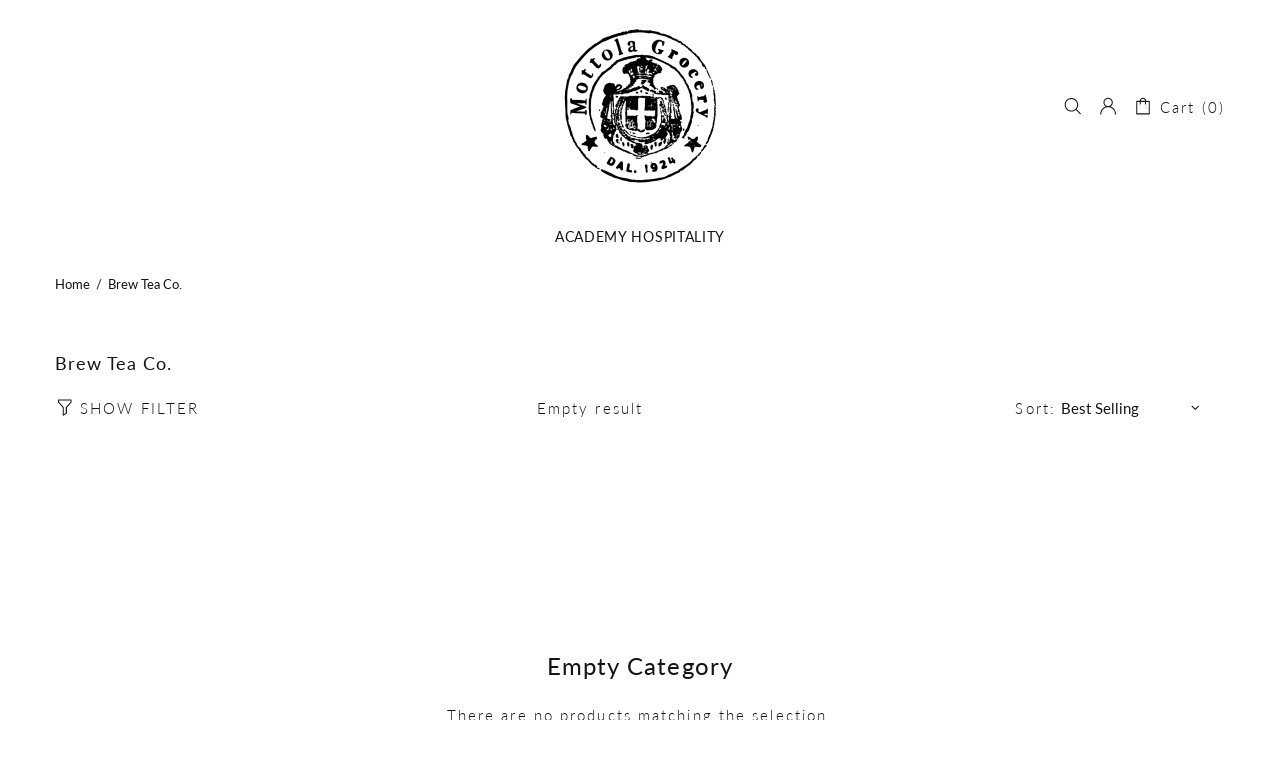

--- FILE ---
content_type: text/css
request_url: https://mottolagrocery.com/cdn/shop/t/31/assets/datomar-tableside.css?v=161421079028377434191606768118
body_size: 4620
content:
:root{--datomar-tableside-button-color: white;--datomar-tableside-button-border-color: black;--datomar-tableside-icon-color: black;--datomar-tableside-text-color: black;--datomar-tableside-input-background-color: white;--datomar-tableside-input-border-color: black;--datomar-tableside-button-active-color: #bfbfbf;--datomar-tableside-datepicker-container-background-color: #ffffff;--datomar-tableside-datepicker-sidebar-background-color: #1b1b1b;--datomar-tableside-datepicker-sidebar-color: #ffffff;--datomar-tableside-datepicker-today-color: #1b1b1b;--datomar-tableside-datepicker-today-weight: bold;--datomar-tableside-datepicker-date-allowed-color: #1b1b1b;--datomar-tableside-datepicker-date-focus-color: #d3d3d3;--datomar-tableside-datepicker-date-disabled-color: rgba(0, 0, 0, .3);--datomar-tableside-datepicker-date-selected-color: #ffffff;--datomar-tableside-datepicker-date-selected-background-color: #1b1b1b;--datomar-tableside-datepicker-month-color: #1b1b1b;--datomar-tableside-datepicker-year-color: #1b1b1b;--datomar-tableside-datepicker-week-color: rgba(0, 0, 0, .3);--datomar-tableside-datepicker-buttons-color: #1b1b1b}.datomar-tableside .container{margin:0 auto;max-width:1280px;width:100%}@media only screen and (min-width: 601px){.datomar-tableside .container{width:100%}}@media only screen and (min-width: 993px){.datomar-tableside .container{width:100%}}.datomar-tableside .col .row{margin-left:-.75rem;margin-right:-.75rem}.datomar-tableside .row{margin-left:auto;margin-right:auto}.datomar-tableside .row:after{content:"";display:table;clear:both}.datomar-tableside .row .col{float:left;-webkit-box-sizing:border-box;box-sizing:border-box;padding:0;min-height:1px}.datomar-tableside .row .col[class*=pull-],.datomar-tableside .row .col[class*=push-]{position:relative}.datomar-tableside .row .col.s1{width:8.3333333333%;margin-left:auto;left:auto;right:auto}.datomar-tableside .row .col.s2{width:16.6666666667%;margin-left:auto;left:auto;right:auto}.datomar-tableside .row .col.s3{width:25%;margin-left:auto;left:auto;right:auto}.datomar-tableside .row .col.s4{width:33.3333333333%;margin-left:auto;left:auto;right:auto}.datomar-tableside .row .col.s5{width:41.6666666667%;margin-left:auto;left:auto;right:auto}.datomar-tableside .row .col.s6{width:50%;margin-left:auto;left:auto;right:auto}.datomar-tableside .row .col.s7{width:58.3333333333%;margin-left:auto;left:auto;right:auto}.datomar-tableside .row .col.s8{width:66.6666666667%;margin-left:auto;left:auto;right:auto}.datomar-tableside .row .col.s9{width:75%;margin-left:auto;left:auto;right:auto}.datomar-tableside .row .col.s10{width:83.3333333333%;margin-left:auto;left:auto;right:auto}.datomar-tableside .row .col.s11{width:91.6666666667%;margin-left:auto;left:auto;right:auto}.datomar-tableside .row .col.s12{width:100%;margin-left:auto;left:auto;right:auto}.datomar-tableside .row .col.offset-s1{margin-left:8.3333333333%}.datomar-tableside .row .col.pull-s1{right:8.3333333333%}.datomar-tableside .row .col.push-s1{left:8.3333333333%}.datomar-tableside .row .col.offset-s2{margin-left:16.6666666667%}.datomar-tableside .row .col.pull-s2{right:16.6666666667%}.datomar-tableside .row .col.push-s2{left:16.6666666667%}.datomar-tableside .row .col.offset-s3{margin-left:25%}.datomar-tableside .row .col.pull-s3{right:25%}.datomar-tableside .row .col.push-s3{left:25%}.datomar-tableside .row .col.offset-s4{margin-left:33.3333333333%}.datomar-tableside .row .col.pull-s4{right:33.3333333333%}.datomar-tableside .row .col.push-s4{left:33.3333333333%}.datomar-tableside .row .col.offset-s5{margin-left:41.6666666667%}.datomar-tableside .row .col.pull-s5{right:41.6666666667%}.datomar-tableside .row .col.push-s5{left:41.6666666667%}.datomar-tableside .row .col.offset-s6{margin-left:50%}.datomar-tableside .row .col.pull-s6{right:50%}.datomar-tableside .row .col.push-s6{left:50%}.datomar-tableside .row .col.offset-s7{margin-left:58.3333333333%}.datomar-tableside .row .col.pull-s7{right:58.3333333333%}.datomar-tableside .row .col.push-s7{left:58.3333333333%}.datomar-tableside .row .col.offset-s8{margin-left:66.6666666667%}.datomar-tableside .row .col.pull-s8{right:66.6666666667%}.datomar-tableside .row .col.push-s8{left:66.6666666667%}.datomar-tableside .row .col.offset-s9{margin-left:75%}.datomar-tableside .row .col.pull-s9{right:75%}.datomar-tableside .row .col.push-s9{left:75%}.datomar-tableside .row .col.offset-s10{margin-left:83.3333333333%}.datomar-tableside .row .col.pull-s10{right:83.3333333333%}.datomar-tableside .row .col.push-s10{left:83.3333333333%}.datomar-tableside .row .col.offset-s11{margin-left:91.6666666667%}.datomar-tableside .row .col.pull-s11{right:91.6666666667%}.datomar-tableside .row .col.push-s11{left:91.6666666667%}.datomar-tableside .row .col.offset-s12{margin-left:100%}.datomar-tableside .row .col.pull-s12{right:100%}.datomar-tableside .row .col.push-s12{left:100%}@media only screen and (min-width: 601px){.datomar-tableside .row .col.m1{width:8.3333333333%;margin-left:auto;left:auto;right:auto}.datomar-tableside .row .col.m2{width:16.6666666667%;margin-left:auto;left:auto;right:auto}.datomar-tableside .row .col.m3{width:25%;margin-left:auto;left:auto;right:auto}.datomar-tableside .row .col.m4{width:33.3333333333%;margin-left:auto;left:auto;right:auto}.datomar-tableside .row .col.m5{width:41.6666666667%;margin-left:auto;left:auto;right:auto}.datomar-tableside .row .col.m6{width:50%;margin-left:auto;left:auto;right:auto}.datomar-tableside .row .col.m7{width:58.3333333333%;margin-left:auto;left:auto;right:auto}.datomar-tableside .row .col.m8{width:66.6666666667%;margin-left:auto;left:auto;right:auto}.datomar-tableside .row .col.m9{width:75%;margin-left:auto;left:auto;right:auto}.datomar-tableside .row .col.m10{width:83.3333333333%;margin-left:auto;left:auto;right:auto}.datomar-tableside .row .col.m11{width:91.6666666667%;margin-left:auto;left:auto;right:auto}.datomar-tableside .row .col.m12{width:100%;margin-left:auto;left:auto;right:auto}.datomar-tableside .row .col.offset-m1{margin-left:8.3333333333%}.datomar-tableside .row .col.pull-m1{right:8.3333333333%}.datomar-tableside .row .col.push-m1{left:8.3333333333%}.datomar-tableside .row .col.offset-m2{margin-left:16.6666666667%}.datomar-tableside .row .col.pull-m2{right:16.6666666667%}.datomar-tableside .row .col.push-m2{left:16.6666666667%}.datomar-tableside .row .col.offset-m3{margin-left:25%}.datomar-tableside .row .col.pull-m3{right:25%}.datomar-tableside .row .col.push-m3{left:25%}.datomar-tableside .row .col.offset-m4{margin-left:33.3333333333%}.datomar-tableside .row .col.pull-m4{right:33.3333333333%}.datomar-tableside .row .col.push-m4{left:33.3333333333%}.datomar-tableside .row .col.offset-m5{margin-left:41.6666666667%}.datomar-tableside .row .col.pull-m5{right:41.6666666667%}.datomar-tableside .row .col.push-m5{left:41.6666666667%}.datomar-tableside .row .col.offset-m6{margin-left:50%}.datomar-tableside .row .col.pull-m6{right:50%}.datomar-tableside .row .col.push-m6{left:50%}.datomar-tableside .row .col.offset-m7{margin-left:58.3333333333%}.datomar-tableside .row .col.pull-m7{right:58.3333333333%}.datomar-tableside .row .col.push-m7{left:58.3333333333%}.datomar-tableside .row .col.offset-m8{margin-left:66.6666666667%}.datomar-tableside .row .col.pull-m8{right:66.6666666667%}.datomar-tableside .row .col.push-m8{left:66.6666666667%}.datomar-tableside .row .col.offset-m9{margin-left:75%}.datomar-tableside .row .col.pull-m9{right:75%}.datomar-tableside .row .col.push-m9{left:75%}.datomar-tableside .row .col.offset-m10{margin-left:83.3333333333%}.datomar-tableside .row .col.pull-m10{right:83.3333333333%}.datomar-tableside .row .col.push-m10{left:83.3333333333%}.datomar-tableside .row .col.offset-m11{margin-left:91.6666666667%}.datomar-tableside .row .col.pull-m11{right:91.6666666667%}.datomar-tableside .row .col.push-m11{left:91.6666666667%}.datomar-tableside .row .col.offset-m12{margin-left:100%}.datomar-tableside .row .col.pull-m12{right:100%}.datomar-tableside .row .col.push-m12{left:100%}}@media only screen and (min-width: 993px){.datomar-tableside .row .col.l1{width:8.3333333333%;margin-left:auto;left:auto;right:auto}.datomar-tableside .row .col.l2{width:16.6666666667%;margin-left:auto;left:auto;right:auto}.datomar-tableside .row .col.l3{width:25%;margin-left:auto;left:auto;right:auto}.datomar-tableside .row .col.l4{width:33.3333333333%;margin-left:auto;left:auto;right:auto}.datomar-tableside .row .col.l5{width:41.6666666667%;margin-left:auto;left:auto;right:auto}.datomar-tableside .row .col.l6{width:50%;margin-left:auto;left:auto;right:auto}.datomar-tableside .row .col.l7{width:58.3333333333%;margin-left:auto;left:auto;right:auto}.datomar-tableside .row .col.l8{width:66.6666666667%;margin-left:auto;left:auto;right:auto}.datomar-tableside .row .col.l9{width:75%;margin-left:auto;left:auto;right:auto}.datomar-tableside .row .col.l10{width:83.3333333333%;margin-left:auto;left:auto;right:auto}.datomar-tableside .row .col.l11{width:91.6666666667%;margin-left:auto;left:auto;right:auto}.datomar-tableside .row .col.l12{width:100%;margin-left:auto;left:auto;right:auto}.datomar-tableside .row .col.offset-l1{margin-left:8.3333333333%}.datomar-tableside .row .col.pull-l1{right:8.3333333333%}.datomar-tableside .row .col.push-l1{left:8.3333333333%}.datomar-tableside .row .col.offset-l2{margin-left:16.6666666667%}.datomar-tableside .row .col.pull-l2{right:16.6666666667%}.datomar-tableside .row .col.push-l2{left:16.6666666667%}.datomar-tableside .row .col.offset-l3{margin-left:25%}.datomar-tableside .row .col.pull-l3{right:25%}.datomar-tableside .row .col.push-l3{left:25%}.datomar-tableside .row .col.offset-l4{margin-left:33.3333333333%}.datomar-tableside .row .col.pull-l4{right:33.3333333333%}.datomar-tableside .row .col.push-l4{left:33.3333333333%}.datomar-tableside .row .col.offset-l5{margin-left:41.6666666667%}.datomar-tableside .row .col.pull-l5{right:41.6666666667%}.datomar-tableside .row .col.push-l5{left:41.6666666667%}.datomar-tableside .row .col.offset-l6{margin-left:50%}.datomar-tableside .row .col.pull-l6{right:50%}.datomar-tableside .row .col.push-l6{left:50%}.datomar-tableside .row .col.offset-l7{margin-left:58.3333333333%}.datomar-tableside .row .col.pull-l7{right:58.3333333333%}.datomar-tableside .row .col.push-l7{left:58.3333333333%}.datomar-tableside .row .col.offset-l8{margin-left:66.6666666667%}.datomar-tableside .row .col.pull-l8{right:66.6666666667%}.datomar-tableside .row .col.push-l8{left:66.6666666667%}.datomar-tableside .row .col.offset-l9{margin-left:75%}.datomar-tableside .row .col.pull-l9{right:75%}.datomar-tableside .row .col.push-l9{left:75%}.datomar-tableside .row .col.offset-l10{margin-left:83.3333333333%}.datomar-tableside .row .col.pull-l10{right:83.3333333333%}.datomar-tableside .row .col.push-l10{left:83.3333333333%}.datomar-tableside .row .col.offset-l11{margin-left:91.6666666667%}.datomar-tableside .row .col.pull-l11{right:91.6666666667%}.datomar-tableside .row .col.push-l11{left:91.6666666667%}.datomar-tableside .row .col.offset-l12{margin-left:100%}.datomar-tableside .row .col.pull-l12{right:100%}.datomar-tableside .row .col.push-l12{left:100%}}@media only screen and (min-width: 1201px){.datomar-tableside .row .col.xl1{width:8.3333333333%;margin-left:auto;left:auto;right:auto}.datomar-tableside .row .col.xl2{width:16.6666666667%;margin-left:auto;left:auto;right:auto}.datomar-tableside .row .col.xl3{width:25%;margin-left:auto;left:auto;right:auto}.datomar-tableside .row .col.xl4{width:33.3333333333%;margin-left:auto;left:auto;right:auto}.datomar-tableside .row .col.xl5{width:41.6666666667%;margin-left:auto;left:auto;right:auto}.datomar-tableside .row .col.xl6{width:50%;margin-left:auto;left:auto;right:auto}.datomar-tableside .row .col.xl7{width:58.3333333333%;margin-left:auto;left:auto;right:auto}.datomar-tableside .row .col.xl8{width:66.6666666667%;margin-left:auto;left:auto;right:auto}.datomar-tableside .row .col.xl9{width:75%;margin-left:auto;left:auto;right:auto}.datomar-tableside .row .col.xl10{width:83.3333333333%;margin-left:auto;left:auto;right:auto}.datomar-tableside .row .col.xl11{width:91.6666666667%;margin-left:auto;left:auto;right:auto}.datomar-tableside .row .col.xl12{width:100%;margin-left:auto;left:auto;right:auto}.datomar-tableside .row .col.offset-xl1{margin-left:8.3333333333%}.datomar-tableside .row .col.pull-xl1{right:8.3333333333%}.datomar-tableside .row .col.push-xl1{left:8.3333333333%}.datomar-tableside .row .col.offset-xl2{margin-left:16.6666666667%}.datomar-tableside .row .col.pull-xl2{right:16.6666666667%}.datomar-tableside .row .col.push-xl2{left:16.6666666667%}.datomar-tableside .row .col.offset-xl3{margin-left:25%}.datomar-tableside .row .col.pull-xl3{right:25%}.datomar-tableside .row .col.push-xl3{left:25%}.datomar-tableside .row .col.offset-xl4{margin-left:33.3333333333%}.datomar-tableside .row .col.pull-xl4{right:33.3333333333%}.datomar-tableside .row .col.push-xl4{left:33.3333333333%}.datomar-tableside .row .col.offset-xl5{margin-left:41.6666666667%}.datomar-tableside .row .col.pull-xl5{right:41.6666666667%}.datomar-tableside .row .col.push-xl5{left:41.6666666667%}.datomar-tableside .row .col.offset-xl6{margin-left:50%}.datomar-tableside .row .col.pull-xl6{right:50%}.datomar-tableside .row .col.push-xl6{left:50%}.datomar-tableside .row .col.offset-xl7{margin-left:58.3333333333%}.datomar-tableside .row .col.pull-xl7{right:58.3333333333%}.datomar-tableside .row .col.push-xl7{left:58.3333333333%}.datomar-tableside .row .col.offset-xl8{margin-left:66.6666666667%}.datomar-tableside .row .col.pull-xl8{right:66.6666666667%}.datomar-tableside .row .col.push-xl8{left:66.6666666667%}.datomar-tableside .row .col.offset-xl9{margin-left:75%}.datomar-tableside .row .col.pull-xl9{right:75%}.datomar-tableside .row .col.push-xl9{left:75%}.datomar-tableside .row .col.offset-xl10{margin-left:83.3333333333%}.datomar-tableside .row .col.pull-xl10{right:83.3333333333%}.datomar-tableside .row .col.push-xl10{left:83.3333333333%}.datomar-tableside .row .col.offset-xl11{margin-left:91.6666666667%}.datomar-tableside .row .col.pull-xl11{right:91.6666666667%}.datomar-tableside .row .col.push-xl11{left:91.6666666667%}.datomar-tableside .row .col.offset-xl12{margin-left:100%}.datomar-tableside .row .col.pull-xl12{right:100%}.datomar-tableside .row .col.push-xl12{left:100%}}.datomar-tableside .input-field.col .dropdown-content [type=checkbox]+label{top:1px;left:0;height:18px;-webkit-transform:none;transform:none}.datomar-tableside .input-field.col label{left:.75rem}.datomar-tableside .input-field.col .prefix~.validate~label,.datomar-tableside .input-field.col .prefix~label{width:calc(100% - 4.5rem)}.datomar-tableside .black-text{color:#000!important}.datomar-tableside h2,.datomar-tableside h6{font-weight:400;line-height:1.3}.datomar-tableside h2 a,.datomar-tableside h6 a{font-weight:inherit}.datomar-tableside h2{font-size:2.9rem;line-height:100%;margin:5px 0}.datomar-tableside h6{line-height:110%;margin:2px 0 5px}.datomar-tableside .material-icons{text-rendering:optimizeLegibility;-webkit-font-feature-settings:"liga";-moz-font-feature-settings:"liga";font-feature-settings:"liga"}.datomar-tableside .center,.datomar-tableside .center-align{text-align:center}.datomar-tableside .section{padding-top:1rem;padding-bottom:1rem}.datomar-tableside .section.no-pad{padding:0}.datomar-tableside .section.no-pad-bot{padding-bottom:0}.datomar-tableside .section.no-pad-top{padding-top:0}.datomar-tableside .datomar-blocks{width:100%;height:100px;margin:5px auto;padding:0 5px}.datomar-tableside .pl-0{padding-left:0!important}.datomar-tableside .pr-0{padding-right:0!important}.datomar-tableside .icon-button{border:1px solid var(--datomar-tableside-button-border-color);border-radius:0;border-left:0}.datomar-tableside .icon-button h2{font-size:1.5rem}.datomar-tableside button{background-color:var(--datomar-tableside-button-color);margin:0 auto;display:block;border:.1px solid var(--datomar-tableside-button-border-color);border-radius:5px;cursor:pointer}.datomar-tableside button:active,.datomar-tableside button:hover{background-color:var(--datomar-tableside-button-active-color);color:var(--datomar-tableside-text-color)}.datomar-tableside button .button-text{color:var(--datomar-tableside-text-color)}.datomar-tableside .material-icons{font-size:inherit;color:var(--datomar-tableside-icon-color)}.datomar-tableside .input-field input,.datomar-tableside .input-field select{width:100%}.datomar-tableside .input-field p{margin-bottom:2px}.datomar-tableside .input-field .lh-15{height:15px;display:block}.datomar-tableside .modal{display:none;position:fixed;left:0;right:0;background-color:#fafafa;padding:0;max-height:70%;width:55%;margin:auto;overflow-y:auto;border-radius:2px;will-change:top,opacity}@media only screen and (max-width: 992px){.datomar-tableside .modal{width:80%}}.datomar-tableside .text-red{color:red}.datomar-tableside .modal h1,.datomar-tableside .modal h2,.datomar-tableside .modal h3,.datomar-tableside .modal h4{margin-top:0}.datomar-tableside .modal .modal-close{cursor:pointer}.datomar-tableside .modal .modal-footer{border-radius:0 0 2px 2px;background-color:#fafafa;padding:4px 6px;height:56px;width:100%;text-align:right}.datomar-tableside .modal .modal-footer .btn,.datomar-tableside .modal .modal-footer .btn-flat,.datomar-tableside .modal .modal-footer .btn-large,.datomar-tableside .modal .modal-footer .btn-small{margin:6px 0}.datomar-tableside .modal-overlay{position:fixed;z-index:999;top:-25%;left:0;bottom:0;right:0;height:125%;width:100%;background:#000;display:none;will-change:opacity}.datomar-tableside .modal.modal-fixed-footer{padding:0;height:70%}.datomar-tableside .modal.modal-fixed-footer .modal-content{position:absolute;height:calc(100% - 56px);max-height:100%;width:100%;overflow-y:auto}.datomar-tableside .modal.modal-fixed-footer .modal-footer{border-top:1px solid rgba(0,0,0,.1);position:absolute;bottom:0}.datomar-tableside .modal.bottom-sheet{top:auto;bottom:-100%;margin:0;width:100%;max-height:45%;border-radius:0;will-change:bottom,opacity}.datomar-tableside .modal,.datomar-tableside .z-depth-5{-webkit-box-shadow:0 24px 38px 3px rgba(0,0,0,.14),0 9px 46px 8px rgba(0,0,0,.12),0 11px 15px -7px rgba(0,0,0,.2);box-shadow:0 24px 38px 3px #00000024,0 9px 46px 8px #0000001f,0 11px 15px -7px #0003}.datomar-tableside nav ul a.btn,.datomar-tableside nav ul a.btn-flat,.datomar-tableside nav ul a.btn-floating,.datomar-tableside nav ul a.btn-large,.datomar-tableside nav ul a.btn-small{margin-top:-2px;margin-left:15px;margin-right:15px}.datomar-tableside nav ul a.btn>.material-icons,.datomar-tableside nav ul a.btn-flat>.material-icons,.datomar-tableside nav ul a.btn-floating>.material-icons,.datomar-tableside nav ul a.btn-large>.material-icons,.datomar-tableside nav ul a.btn-small>.material-icons{height:inherit;line-height:inherit}.datomar-tableside .btn,.datomar-tableside .btn-flat,.datomar-tableside .btn-large,.datomar-tableside .btn-small{border:none;border-radius:2px;display:inline-block;height:36px;line-height:36px;padding:0 16px;text-transform:uppercase;vertical-align:middle;-webkit-tap-highlight-color:transparent}.datomar-tableside .btn-flat.disabled,.datomar-tableside .btn-flat:disabled,.datomar-tableside .btn-flat[disabled],.datomar-tableside .btn-floating.disabled,.datomar-tableside .btn-floating:disabled,.datomar-tableside .btn-floating[disabled],.datomar-tableside .btn-large.disabled,.datomar-tableside .btn-large:disabled,.datomar-tableside .btn-large[disabled],.datomar-tableside .btn-small.disabled,.datomar-tableside .btn-small:disabled,.datomar-tableside .btn-small[disabled],.datomar-tableside .btn.disabled,.datomar-tableside .btn:disabled,.datomar-tableside .btn[disabled],.datomar-tableside .disabled.btn-large,.datomar-tableside .disabled.btn-small,.datomar-tableside [disabled].btn-large,.datomar-tableside [disabled].btn-small{pointer-events:none;background-color:#dfdfdf!important;-webkit-box-shadow:none;box-shadow:none;color:#9f9f9f!important;cursor:default}.datomar-tableside .btn-flat.disabled:hover,.datomar-tableside .btn-flat:disabled:hover,.datomar-tableside .btn-flat[disabled]:hover,.datomar-tableside .btn-floating.disabled:hover,.datomar-tableside .btn-floating:disabled:hover,.datomar-tableside .btn-floating[disabled]:hover,.datomar-tableside .btn-large.disabled:hover,.datomar-tableside .btn-large:disabled:hover,.datomar-tableside .btn-large[disabled]:hover,.datomar-tableside .btn-small.disabled:hover,.datomar-tableside .btn-small:disabled:hover,.datomar-tableside .btn-small[disabled]:hover,.datomar-tableside .btn.disabled:hover,.datomar-tableside .btn:disabled:hover,.datomar-tableside .btn[disabled]:hover,.datomar-tableside .disabled.btn-large:hover,.datomar-tableside .disabled.btn-small:hover,.datomar-tableside [disabled].btn-large:hover,.datomar-tableside [disabled].btn-small:hover{background-color:#dfdfdf!important;color:#9f9f9f!important}.datomar-tableside .btn,.datomar-tableside .btn-flat,.datomar-tableside .btn-floating,.datomar-tableside .btn-large,.datomar-tableside .btn-small{font-size:14px;outline:0}.datomar-tableside .btn i,.datomar-tableside .btn-flat i,.datomar-tableside .btn-floating i,.datomar-tableside .btn-large i,.datomar-tableside .btn-small i{font-size:1.3rem;line-height:inherit}.datomar-tableside .btn-flat{-webkit-box-shadow:none;box-shadow:none;background-color:transparent;color:#343434;cursor:pointer;-webkit-transition:background-color .2s;transition:background-color .2s}.datomar-tableside .btn-flat:focus,.datomar-tableside .btn-flat:hover{-webkit-box-shadow:none;box-shadow:none}.datomar-tableside .btn-flat:focus{background-color:#0000001a}.datomar-tableside .btn-flat.btn-flat[disabled],.datomar-tableside .btn-flat.disabled{background-color:transparent!important;color:#b3b2b2!important;cursor:default}.datomar-tableside .sidenav li>a.btn,.datomar-tableside .sidenav li>a.btn-flat,.datomar-tableside .sidenav li>a.btn-floating,.datomar-tableside .sidenav li>a.btn-large,.datomar-tableside .sidenav li>a.btn-small{margin:10px 15px}.datomar-tableside .sidenav li>a.btn-flat{color:#343434}.datomar-tableside .waves-effect{position:relative;cursor:pointer;display:inline-block;overflow:hidden;-webkit-user-select:none;-moz-user-select:none;-ms-user-select:none;user-select:none;-webkit-tap-highlight-color:transparent;vertical-align:middle;z-index:1;-webkit-transition:.3s ease-out;transition:.3s ease-out}.datomar-tableside .waves-effect .waves-ripple{position:absolute;border-radius:50%;width:20px;height:20px;margin-top:-10px;margin-left:-10px;opacity:0;background:#0003;-webkit-transition:all .7s ease-out;transition:all .7s ease-out;-webkit-transition-property:opacity,-webkit-transform;transition-property:opacity,-webkit-transform;transition-property:transform,opacity;transition-property:transform,opacity,-webkit-transform;-webkit-transform:scale(0);transform:scale(0);pointer-events:none}.datomar-tableside .waves-effect.waves-light .waves-ripple{background-color:#ffffff73}.datomar-tableside .waves-effect.waves-red .waves-ripple{background-color:#f44336b3}.datomar-tableside .waves-effect.waves-yellow .waves-ripple{background-color:#ffeb3bb3}.datomar-tableside .waves-effect.waves-orange .waves-ripple{background-color:#ff9800b3}.datomar-tableside .waves-effect.waves-purple .waves-ripple{background-color:#9c27b0b3}.datomar-tableside .waves-effect.waves-green .waves-ripple{background-color:#4caf50b3}.datomar-tableside .waves-effect.waves-teal .waves-ripple{background-color:#009688b3}.datomar-tableside .waves-effect input[type=button],.datomar-tableside .waves-effect input[type=reset],.datomar-tableside .waves-effect input[type=submit]{border:0;font-style:normal;font-size:inherit;text-transform:inherit;background:none}.datomar-tableside .waves-effect img{position:relative;z-index:-1}.datomar-tableside .waves-effect .waves-ripple{z-index:-1}.datomar-tableside .prefix~.select-wrapper{margin-left:3rem;width:92%;width:calc(100% - 3rem)}.datomar-tableside .select-wrapper.valid>input.select-dropdown,.datomar-tableside input.valid:not([type]),.datomar-tableside input.valid:not([type]):focus,.datomar-tableside input[type=date].valid:not(.browser-default),.datomar-tableside input[type=date].valid:not(.browser-default):focus,.datomar-tableside input[type=datetime-local].valid:not(.browser-default),.datomar-tableside input[type=datetime-local].valid:not(.browser-default):focus,.datomar-tableside input[type=datetime].valid:not(.browser-default),.datomar-tableside input[type=datetime].valid:not(.browser-default):focus,.datomar-tableside input[type=email].valid:not(.browser-default),.datomar-tableside input[type=email].valid:not(.browser-default):focus,.datomar-tableside input[type=number].valid:not(.browser-default),.datomar-tableside input[type=number].valid:not(.browser-default):focus,.datomar-tableside input[type=password].valid:not(.browser-default),.datomar-tableside input[type=password].valid:not(.browser-default):focus,.datomar-tableside input[type=search].valid:not(.browser-default),.datomar-tableside input[type=search].valid:not(.browser-default):focus,.datomar-tableside input[type=tel].valid:not(.browser-default),.datomar-tableside input[type=tel].valid:not(.browser-default):focus,.datomar-tableside input[type=text].valid:not(.browser-default),.datomar-tableside input[type=text].valid:not(.browser-default):focus,.datomar-tableside input[type=time].valid:not(.browser-default),.datomar-tableside input[type=time].valid:not(.browser-default):focus,.datomar-tableside input[type=url].valid:not(.browser-default),.datomar-tableside input[type=url].valid:not(.browser-default):focus,.datomar-tableside textarea.materialize-textarea.valid,.datomar-tableside textarea.materialize-textarea.valid:focus{border-bottom:1px solid #4CAF50;-webkit-box-shadow:0 1px 0 0 #4CAF50;box-shadow:0 1px #4caf50}.datomar-tableside .select-wrapper.invalid>input.select-dropdown,.datomar-tableside .select-wrapper.invalid>input.select-dropdown:focus,.datomar-tableside input.invalid:not([type]),.datomar-tableside input.invalid:not([type]):focus,.datomar-tableside input[type=date].invalid:not(.browser-default),.datomar-tableside input[type=date].invalid:not(.browser-default):focus,.datomar-tableside input[type=datetime-local].invalid:not(.browser-default),.datomar-tableside input[type=datetime-local].invalid:not(.browser-default):focus,.datomar-tableside input[type=datetime].invalid:not(.browser-default),.datomar-tableside input[type=datetime].invalid:not(.browser-default):focus,.datomar-tableside input[type=email].invalid:not(.browser-default),.datomar-tableside input[type=email].invalid:not(.browser-default):focus,.datomar-tableside input[type=number].invalid:not(.browser-default),.datomar-tableside input[type=number].invalid:not(.browser-default):focus,.datomar-tableside input[type=password].invalid:not(.browser-default),.datomar-tableside input[type=password].invalid:not(.browser-default):focus,.datomar-tableside input[type=search].invalid:not(.browser-default),.datomar-tableside input[type=search].invalid:not(.browser-default):focus,.datomar-tableside input[type=tel].invalid:not(.browser-default),.datomar-tableside input[type=tel].invalid:not(.browser-default):focus,.datomar-tableside input[type=text].invalid:not(.browser-default),.datomar-tableside input[type=text].invalid:not(.browser-default):focus,.datomar-tableside input[type=time].invalid:not(.browser-default),.datomar-tableside input[type=time].invalid:not(.browser-default):focus,.datomar-tableside input[type=url].invalid:not(.browser-default),.datomar-tableside input[type=url].invalid:not(.browser-default):focus,.datomar-tableside textarea.materialize-textarea.invalid,.datomar-tableside textarea.materialize-textarea.invalid:focus{border-bottom:1px solid #F44336;-webkit-box-shadow:0 1px 0 0 #F44336;box-shadow:0 1px #f44336}.datomar-tableside .select-wrapper.invalid~.helper-text[data-error],.datomar-tableside .select-wrapper.valid .helper-text[data-success],.datomar-tableside input:not([type]).invalid~.helper-text[data-error],.datomar-tableside input:not([type]).valid~.helper-text[data-success],.datomar-tableside input:not([type]):focus.invalid~.helper-text[data-error],.datomar-tableside input:not([type]):focus.valid~.helper-text[data-success],.datomar-tableside input[type=date]:not(.browser-default).invalid~.helper-text[data-error],.datomar-tableside input[type=date]:not(.browser-default).valid~.helper-text[data-success],.datomar-tableside input[type=date]:not(.browser-default):focus.invalid~.helper-text[data-error],.datomar-tableside input[type=date]:not(.browser-default):focus.valid~.helper-text[data-success],.datomar-tableside input[type=datetime-local]:not(.browser-default).invalid~.helper-text[data-error],.datomar-tableside input[type=datetime-local]:not(.browser-default).valid~.helper-text[data-success],.datomar-tableside input[type=datetime-local]:not(.browser-default):focus.invalid~.helper-text[data-error],.datomar-tableside input[type=datetime-local]:not(.browser-default):focus.valid~.helper-text[data-success],.datomar-tableside input[type=datetime]:not(.browser-default).invalid~.helper-text[data-error],.datomar-tableside input[type=datetime]:not(.browser-default).valid~.helper-text[data-success],.datomar-tableside input[type=datetime]:not(.browser-default):focus.invalid~.helper-text[data-error],.datomar-tableside input[type=datetime]:not(.browser-default):focus.valid~.helper-text[data-success],.datomar-tableside input[type=email]:not(.browser-default).invalid~.helper-text[data-error],.datomar-tableside input[type=email]:not(.browser-default).valid~.helper-text[data-success],.datomar-tableside input[type=email]:not(.browser-default):focus.invalid~.helper-text[data-error],.datomar-tableside input[type=email]:not(.browser-default):focus.valid~.helper-text[data-success],.datomar-tableside input[type=number]:not(.browser-default).invalid~.helper-text[data-error],.datomar-tableside input[type=number]:not(.browser-default).valid~.helper-text[data-success],.datomar-tableside input[type=number]:not(.browser-default):focus.invalid~.helper-text[data-error],.datomar-tableside input[type=number]:not(.browser-default):focus.valid~.helper-text[data-success],.datomar-tableside input[type=password]:not(.browser-default).invalid~.helper-text[data-error],.datomar-tableside input[type=password]:not(.browser-default).valid~.helper-text[data-success],.datomar-tableside input[type=password]:not(.browser-default):focus.invalid~.helper-text[data-error],.datomar-tableside input[type=password]:not(.browser-default):focus.valid~.helper-text[data-success],.datomar-tableside input[type=search]:not(.browser-default).invalid~.helper-text[data-error],.datomar-tableside input[type=search]:not(.browser-default).valid~.helper-text[data-success],.datomar-tableside input[type=search]:not(.browser-default):focus.invalid~.helper-text[data-error],.datomar-tableside input[type=search]:not(.browser-default):focus.valid~.helper-text[data-success],.datomar-tableside input[type=tel]:not(.browser-default).invalid~.helper-text[data-error],.datomar-tableside input[type=tel]:not(.browser-default).valid~.helper-text[data-success],.datomar-tableside input[type=tel]:not(.browser-default):focus.invalid~.helper-text[data-error],.datomar-tableside input[type=tel]:not(.browser-default):focus.valid~.helper-text[data-success],.datomar-tableside input[type=text]:not(.browser-default).invalid~.helper-text[data-error],.datomar-tableside input[type=text]:not(.browser-default).valid~.helper-text[data-success],.datomar-tableside input[type=text]:not(.browser-default):focus.invalid~.helper-text[data-error],.datomar-tableside input[type=text]:not(.browser-default):focus.valid~.helper-text[data-success],.datomar-tableside input[type=time]:not(.browser-default).invalid~.helper-text[data-error],.datomar-tableside input[type=time]:not(.browser-default).valid~.helper-text[data-success],.datomar-tableside input[type=time]:not(.browser-default):focus.invalid~.helper-text[data-error],.datomar-tableside input[type=time]:not(.browser-default):focus.valid~.helper-text[data-success],.datomar-tableside input[type=url]:not(.browser-default).invalid~.helper-text[data-error],.datomar-tableside input[type=url]:not(.browser-default).valid~.helper-text[data-success],.datomar-tableside input[type=url]:not(.browser-default):focus.invalid~.helper-text[data-error],.datomar-tableside input[type=url]:not(.browser-default):focus.valid~.helper-text[data-success],.datomar-tableside textarea.materialize-textarea.invalid~.helper-text[data-error],.datomar-tableside textarea.materialize-textarea.valid~.helper-text[data-success],.datomar-tableside textarea.materialize-textarea:focus.invalid~.helper-text[data-error],.datomar-tableside textarea.materialize-textarea:focus.valid~.helper-text[data-success]{color:transparent;-webkit-user-select:none;-moz-user-select:none;-ms-user-select:none;user-select:none;pointer-events:none}.datomar-tableside .select-wrapper.valid~.helper-text:after,.datomar-tableside input:not([type]).valid~.helper-text:after,.datomar-tableside input:not([type]):focus.valid~.helper-text:after,.datomar-tableside input[type=date]:not(.browser-default).valid~.helper-text:after,.datomar-tableside input[type=date]:not(.browser-default):focus.valid~.helper-text:after,.datomar-tableside input[type=datetime-local]:not(.browser-default).valid~.helper-text:after,.datomar-tableside input[type=datetime-local]:not(.browser-default):focus.valid~.helper-text:after,.datomar-tableside input[type=datetime]:not(.browser-default).valid~.helper-text:after,.datomar-tableside input[type=datetime]:not(.browser-default):focus.valid~.helper-text:after,.datomar-tableside input[type=email]:not(.browser-default).valid~.helper-text:after,.datomar-tableside input[type=email]:not(.browser-default):focus.valid~.helper-text:after,.datomar-tableside input[type=number]:not(.browser-default).valid~.helper-text:after,.datomar-tableside input[type=number]:not(.browser-default):focus.valid~.helper-text:after,.datomar-tableside input[type=password]:not(.browser-default).valid~.helper-text:after,.datomar-tableside input[type=password]:not(.browser-default):focus.valid~.helper-text:after,.datomar-tableside input[type=search]:not(.browser-default).valid~.helper-text:after,.datomar-tableside input[type=search]:not(.browser-default):focus.valid~.helper-text:after,.datomar-tableside input[type=tel]:not(.browser-default).valid~.helper-text:after,.datomar-tableside input[type=tel]:not(.browser-default):focus.valid~.helper-text:after,.datomar-tableside input[type=text]:not(.browser-default).valid~.helper-text:after,.datomar-tableside input[type=text]:not(.browser-default):focus.valid~.helper-text:after,.datomar-tableside input[type=time]:not(.browser-default).valid~.helper-text:after,.datomar-tableside input[type=time]:not(.browser-default):focus.valid~.helper-text:after,.datomar-tableside input[type=url]:not(.browser-default).valid~.helper-text:after,.datomar-tableside input[type=url]:not(.browser-default):focus.valid~.helper-text:after,.datomar-tableside textarea.materialize-textarea.valid~.helper-text:after,.datomar-tableside textarea.materialize-textarea:focus.valid~.helper-text:after{content:attr(data-success);color:#4caf50}.datomar-tableside .select-wrapper.invalid~.helper-text:after,.datomar-tableside input:not([type]).invalid~.helper-text:after,.datomar-tableside input:not([type]):focus.invalid~.helper-text:after,.datomar-tableside input[type=date]:not(.browser-default).invalid~.helper-text:after,.datomar-tableside input[type=date]:not(.browser-default):focus.invalid~.helper-text:after,.datomar-tableside input[type=datetime-local]:not(.browser-default).invalid~.helper-text:after,.datomar-tableside input[type=datetime-local]:not(.browser-default):focus.invalid~.helper-text:after,.datomar-tableside input[type=datetime]:not(.browser-default).invalid~.helper-text:after,.datomar-tableside input[type=datetime]:not(.browser-default):focus.invalid~.helper-text:after,.datomar-tableside input[type=email]:not(.browser-default).invalid~.helper-text:after,.datomar-tableside input[type=email]:not(.browser-default):focus.invalid~.helper-text:after,.datomar-tableside input[type=number]:not(.browser-default).invalid~.helper-text:after,.datomar-tableside input[type=number]:not(.browser-default):focus.invalid~.helper-text:after,.datomar-tableside input[type=password]:not(.browser-default).invalid~.helper-text:after,.datomar-tableside input[type=password]:not(.browser-default):focus.invalid~.helper-text:after,.datomar-tableside input[type=search]:not(.browser-default).invalid~.helper-text:after,.datomar-tableside input[type=search]:not(.browser-default):focus.invalid~.helper-text:after,.datomar-tableside input[type=tel]:not(.browser-default).invalid~.helper-text:after,.datomar-tableside input[type=tel]:not(.browser-default):focus.invalid~.helper-text:after,.datomar-tableside input[type=text]:not(.browser-default).invalid~.helper-text:after,.datomar-tableside input[type=text]:not(.browser-default):focus.invalid~.helper-text:after,.datomar-tableside input[type=time]:not(.browser-default).invalid~.helper-text:after,.datomar-tableside input[type=time]:not(.browser-default):focus.invalid~.helper-text:after,.datomar-tableside input[type=url]:not(.browser-default).invalid~.helper-text:after,.datomar-tableside input[type=url]:not(.browser-default):focus.invalid~.helper-text:after,.datomar-tableside textarea.materialize-textarea.invalid~.helper-text:after,.datomar-tableside textarea.materialize-textarea:focus.invalid~.helper-text:after{content:attr(data-error);color:#f44336}.datomar-tableside .select-wrapper+label:after,.datomar-tableside input:not([type])+label:after,.datomar-tableside input[type=date]:not(.browser-default)+label:after,.datomar-tableside input[type=datetime-local]:not(.browser-default)+label:after,.datomar-tableside input[type=datetime]:not(.browser-default)+label:after,.datomar-tableside input[type=email]:not(.browser-default)+label:after,.datomar-tableside input[type=number]:not(.browser-default)+label:after,.datomar-tableside input[type=password]:not(.browser-default)+label:after,.datomar-tableside input[type=search]:not(.browser-default)+label:after,.datomar-tableside input[type=tel]:not(.browser-default)+label:after,.datomar-tableside input[type=text]:not(.browser-default)+label:after,.datomar-tableside input[type=time]:not(.browser-default)+label:after,.datomar-tableside input[type=url]:not(.browser-default)+label:after,.datomar-tableside textarea.materialize-textarea+label:after{display:block;content:"";position:absolute;top:100%;left:0;opacity:0;-webkit-transition:.2s opacity ease-out,.2s color ease-out;transition:.2s opacity ease-out,.2s color ease-out}.datomar-tableside .input-field.inline .select-dropdown,.datomar-tableside .input-field.inline input{margin-bottom:1rem}.datomar-tableside .select-wrapper{position:relative}.datomar-tableside .select-wrapper.invalid+label,.datomar-tableside .select-wrapper.valid+label{width:100%;pointer-events:none}.datomar-tableside .select-wrapper input.select-dropdown{position:relative;cursor:pointer;background-color:transparent;border:none;border-bottom:1px solid #9e9e9e;outline:none;height:3rem;line-height:3rem;width:100%;font-size:16px;margin:0 0 8px;padding:0;display:block;-webkit-user-select:none;-moz-user-select:none;-ms-user-select:none;user-select:none;z-index:1}.datomar-tableside .select-wrapper input.select-dropdown:focus{border-bottom:1px solid #26a69a}.datomar-tableside .select-wrapper .caret{position:absolute;right:0;top:0;bottom:0;margin:auto 0;z-index:0;fill:#000000de}.datomar-tableside .select-wrapper+label{position:absolute;top:-26px;font-size:.8rem}.datomar-tableside .select-wrapper.disabled+label{color:#0000006b}.datomar-tableside .select-wrapper.disabled .caret{fill:#0000006b}.datomar-tableside .select-wrapper input.select-dropdown:disabled{color:#0000006b;cursor:default;-webkit-user-select:none;-moz-user-select:none;-ms-user-select:none;user-select:none}.datomar-tableside .select-wrapper i{color:#0000004d}.datomar-tableside .select-dropdown li.disabled,.datomar-tableside .select-dropdown li.disabled>span,.datomar-tableside .select-dropdown li.optgroup{color:#0000004d;background-color:transparent}body.keyboard-focused .datomar-tableside .select-dropdown.dropdown-content li:focus{background-color:#00000014}.datomar-tableside .select-dropdown.dropdown-content li:hover{background-color:#00000014}.datomar-tableside .select-dropdown.dropdown-content li.selected{background-color:#00000008}.datomar-tableside .select-dropdown li img{height:40px;width:40px;margin:5px 15px;float:right}.datomar-tableside .select-dropdown li.optgroup{border-top:1px solid #eee}.datomar-tableside .select-dropdown li.optgroup.selected>span{color:#000000b3}.datomar-tableside .select-dropdown li.optgroup>span{color:#0006}.datomar-tableside .select-dropdown li.optgroup~li.optgroup-option{padding-left:1rem}.datomar-tableside .dropdown-trigger{cursor:pointer}.datomar-tableside select{display:none}.datomar-tableside .btn,.datomar-tableside .btn-floating,.datomar-tableside .btn-large,.datomar-tableside .btn-small,.datomar-tableside .card,.datomar-tableside .card-panel,.datomar-tableside .collapsible,.datomar-tableside .dropdown-content,.datomar-tableside .sidenav,.datomar-tableside .toast,.datomar-tableside .z-depth-1,.datomar-tableside nav{-webkit-box-shadow:0 2px 2px 0 rgba(0,0,0,.14),0 3px 1px -2px rgba(0,0,0,.12),0 1px 5px 0 rgba(0,0,0,.2);box-shadow:0 2px 2px #00000024,0 3px 1px -2px #0000001f,0 1px 5px #0003}.datomar-tableside .dropdown-content{background-color:#fff;margin:0;display:none;min-width:100px;overflow-y:auto;opacity:0;position:absolute;left:0;top:0;z-index:9999;-webkit-transform-origin:0 0;transform-origin:0 0}.datomar-tableside .dropdown-content:focus{outline:0}.datomar-tableside .dropdown-content li{clear:both;color:#000000de;cursor:pointer;min-height:50px;line-height:1.5rem;width:100%;text-align:left}.datomar-tableside .dropdown-content li.active,.datomar-tableside .dropdown-content li:hover{background-color:#eee}.datomar-tableside .dropdown-content li:focus{outline:none}.datomar-tableside .dropdown-content li.divider{min-height:0;height:1px}.datomar-tableside .dropdown-content li>a,.datomar-tableside .dropdown-content li>span{font-size:16px;color:#26a69a;display:block;line-height:22px;padding:14px 16px}.datomar-tableside .dropdown-content li>span>label{top:1px;left:0;height:18px}.datomar-tableside .dropdown-content li>a>i{height:inherit;line-height:inherit;float:left;margin:0 24px 0 0;width:24px}body.keyboard-focused .datomar-tableside .dropdown-content li:focus{background-color:#dadada}ul.select-dropdown{display:none}.datomar-tableside .datepicker-modal{max-width:325px;min-width:300px;max-height:470px}.datomar-tableside .datepicker-container.modal-content{display:-webkit-box;display:-webkit-flex;display:-ms-flexbox;display:flex;-webkit-box-orient:vertical;-webkit-box-direction:normal;-webkit-flex-direction:column;-ms-flex-direction:column;flex-direction:column;padding:0;height:470px}.datomar-tableside .datepicker-controls{display:-webkit-box;display:-webkit-flex;display:-ms-flexbox;display:flex;-webkit-box-pack:justify;-webkit-justify-content:space-between;-ms-flex-pack:justify;justify-content:space-between;width:280px;margin:0 auto}.datomar-tableside .datepicker-controls .selects-container{display:-webkit-box;display:-webkit-flex;display:-ms-flexbox;display:flex}.datomar-tableside .datepicker-controls .select-wrapper input{border-bottom:none;text-align:center;margin:0}.datomar-tableside .datepicker-controls .select-wrapper input:focus{border-bottom:none}.datomar-tableside .datepicker-controls .select-wrapper .caret{display:none}.datomar-tableside .datepicker-controls .select-year input{width:50px;color:var(--datomar-tableside-datepicker-year-color)}.datomar-tableside .datepicker-controls .select-month input{width:100px;color:var(--datomar-tableside-datepicker-month-color)}.datomar-tableside .month-next,.datomar-tableside .month-prev{margin-top:4px;cursor:pointer;background-color:transparent;border:none}.datomar-tableside .datepicker-date-display{-webkit-box-flex:1;-webkit-flex:1 auto;-ms-flex:1 auto;flex:1 auto;background-color:var(--datomar-tableside-datepicker-sidebar-background-color);color:var(--datomar-tableside-datepicker-sidebar-color);padding:20px 22px;font-weight:500}.datomar-tableside .datepicker-date-display .year-text{display:block;font-size:1.5rem;line-height:25px;color:var(--datomar-tableside-datepicker-sidebar-color)}.datomar-tableside .datepicker-date-display .date-text{display:block;font-size:2.8rem;line-height:47px;font-weight:500}.datomar-tableside .datepicker-calendar-container{-webkit-box-flex:2.5;-webkit-flex:2.5 auto;-ms-flex:2.5 auto;flex:2.5 auto;background-color:var(--datomar-tableside-datepicker-container-background-color)}.datomar-tableside .datepicker-table{width:280px;font-size:1rem;margin:0 auto}.datomar-tableside .datepicker-table thead{border-bottom:none}.datomar-tableside .datepicker-table th{padding:10px 5px;text-align:center}.datomar-tableside .datepicker-table tr{border:none}.datomar-tableside .datepicker-table abbr{text-decoration:none;color:var(--datomar-tableside-datepicker-week-color)}.datomar-tableside .datepicker-table td{border-radius:50%;padding:0;color:var(--datomar-tableside-datepicker-date-allowed-color)}.datomar-tableside .datepicker-table td.is-today{color:var(--datomar-tableside-datepicker-today-color)}.datomar-tableside .datepicker-table td.is-today button{color:var(--datomar-tableside-datepicker-today-weight)}.datomar-tableside .datepicker-table td.is-selected button{background-color:var(--datomar-tableside-datepicker-date-selected-background-color);color:var(--datomar-tableside-datepicker-date-selected-color)}.datomar-tableside .datepicker-table td.is-disabled,.datomar-tableside .datepicker-table td.is-outside-current-month{color:var(--datomar-tableside-datepicker-date-disabled-color);pointer-events:none}.datomar-tableside .datepicker-day-button{background-color:transparent;border:none;line-height:38px;display:block;width:100%;border-radius:50%;padding:0 5px;cursor:pointer;color:inherit}.datomar-tableside .datepicker-day-button:focus{background-color:var(--datomar-tableside-datepicker-date-focus-color)}.datomar-tableside .datepicker-footer{width:280px;margin:0 auto;padding-bottom:5px;display:-webkit-box;display:-webkit-flex;display:-ms-flexbox;display:flex;-webkit-box-pack:justify;-webkit-justify-content:space-between;-ms-flex-pack:justify;justify-content:space-between}.datomar-tableside .datepicker-cancel,.datomar-tableside .datepicker-clear,.datomar-tableside .datepicker-done,.datomar-tableside .datepicker-today{color:var(--datomar-tableside-datepicker-buttons-color);padding:0 1rem}.datomar-tableside .datepicker-cancel:hover,.datomar-tableside .datepicker-done:hover{background-color:transparent;color:var(--datomar-tableside-datepicker-buttons-color);padding:0 1rem}.datomar-tableside .datepicker-clear{color:#f44336}@media only screen and (min-width: 601px){.datomar-tableside .datepicker-modal{max-width:625px;max-height:400px}.datomar-tableside .datepicker-container.modal-content{-webkit-box-orient:horizontal;-webkit-box-direction:normal;-webkit-flex-direction:row;-ms-flex-direction:row;flex-direction:row;height:400px}.datomar-tableside .datepicker-date-display{-webkit-box-flex:0;-webkit-flex:0 1 270px;-ms-flex:0 1 270px;flex:0 1 270px}.datomar-tableside .datepicker-controls,.datomar-tableside .datepicker-footer,.datomar-tableside .datepicker-table{width:320px}.datomar-tableside .datepicker-day-button{line-height:44px}}.page-container{-ms-transform:none!important;-webkit-transform:none!important;transform:none!important}.datomar-tableside .browser-default{display:block}.datomar-tableside .justify-content-start{justify-content:start!important}.datomar-tableside .justify-content-end{justify-content:end!important}.datomar-tableside .justify-content-center{justify-content:center!important}.datomar-tableside .justify-content-space-evenly{justify-content:space-evenly!important}.datomar-tableside .justify-content-space-between{justify-content:space-between!important}.datomar-tableside .justify-content-space-around{justify-content:space-around!important}.datomar-tableside .datomar-blocks button{width:100%;height:100%}.datomar-tableside .datomar-blocks button.active{border:1px solid var(--datomar-tableside-button-active-color);background-color:var(--datomar-tableside-button-active-color)}.datomar-tableside #datomar-table-mode p{max-width:350px;text-decoration:underline;cursor:pointer}.datomar-tableside #datomar-table-mode p:hover{color:red}.datomar-tableside .datomar-postal-code div{margin-top:5px;padding:0;width:100%}.datomar-tableside .datomar-postal-code div input{background-color:var(--datomar-tableside-input-background-color);border:1px solid var(--datomar-tableside-input-border-color);overflow:hidden;margin:0}.datomar-tableside .datomar-postal-code div input::placeholder{font-size:13px;text-overflow:ellipsis}.datomar-tableside .datomar-postal-code div button{border:1px solid var(--datomar-tableside-input-border-color);background-color:var(--datomar-tableside-input-background-color);color:var(--datomar-tableside-text-color);margin:10px auto;padding:5px 15px}.datomar-tableside .datomar-postal-code{margin-top:10px}.datomar-tableside input,.datomar-tableside select{margin-bottom:0!important}.datomar-tableside select{min-height:0px;padding:6px;overflow:hidden;text-overflow:ellipsis}.datomar-tableside .datepicker{overflow:hidden}.datomar-tableside .datepicker::placeholder{text-overflow:ellipsis}.select-wrapper input,.select-wrapper svg{display:none}.datomar-tableside input[type=text],.datomar-tableside input[type=number],.datomar-tableside input[type=email],.datomar-tableside input[type=password],.datomar-tableside input[type=search],.datomar-tableside input[type=tel],.datomar-tableside textarea,.datomar-tableside select{background-color:var(--datomar-tableside-input-background-color)}
/*# sourceMappingURL=/cdn/shop/t/31/assets/datomar-tableside.css.map?v=161421079028377434191606768118 */


--- FILE ---
content_type: text/css
request_url: https://mottolagrocery.com/cdn/shop/t/31/assets/datomar-bootstrap.css?v=47714019536850550501606768116
body_size: 7695
content:
.datomar .container{width:100%;padding-right:15px;padding-left:15px;margin-right:auto;margin-left:auto}@media (min-width: 576px){.datomar .container{max-width:540px}}@media (min-width: 768px){.datomar .container{max-width:720px}}@media (min-width: 992px){.datomar .container{max-width:960px}}@media (min-width: 1200px){.datomar .container{max-width:1140px}}.datomar .container-fluid,.datomar .container-sm,.datomar .container-md,.datomar .container-lg,.datomar .container-xl{width:100%;padding-right:15px;padding-left:15px;margin-right:auto;margin-left:auto}@media (min-width: 576px){.datomar .container,.datomar .container-sm{max-width:540px}}@media (min-width: 768px){.datomar .container,.datomar .container-sm,.datomar .container-md{max-width:720px}}@media (min-width: 992px){.datomar .container,.datomar .container-sm,.datomar .container-md,.datomar .container-lg{max-width:960px}}@media (min-width: 1200px){.datomar .container,.datomar .container-sm,.datomar .container-md,.datomar .container-lg,.datomar .container-xl{max-width:1140px}}.datomar .row{display:-ms-flexbox;display:flex;-ms-flex-wrap:wrap;flex-wrap:wrap;margin-right:-15px;margin-left:-15px}.datomar .no-gutters{margin-right:0;margin-left:0}.datomar .no-gutters>.col,.datomar .no-gutters>[class*=col-]{padding-right:0;padding-left:0}.datomar .col-1,.datomar .col-2,.datomar .col-3,.datomar .col-4,.datomar .col-5,.datomar .col-6,.datomar .col-7,.datomar .col-8,.datomar .col-9,.datomar .col-10,.datomar .col-11,.datomar .col-12,.datomar .col,.datomar .col-auto,.datomar .col-sm-1,.datomar .col-sm-2,.datomar .col-sm-3,.datomar .col-sm-4,.datomar .col-sm-5,.datomar .col-sm-6,.datomar .col-sm-7,.datomar .col-sm-8,.datomar .col-sm-9,.datomar .col-sm-10,.datomar .col-sm-11,.datomar .col-sm-12,.datomar .col-sm,.datomar .col-sm-auto,.datomar .col-md-1,.datomar .col-md-2,.datomar .col-md-3,.datomar .col-md-4,.datomar .col-md-5,.datomar .col-md-6,.datomar .col-md-7,.datomar .col-md-8,.datomar .col-md-9,.datomar .col-md-10,.datomar .col-md-11,.datomar .col-md-12,.datomar .col-md,.datomar .col-md-auto,.datomar .col-lg-1,.datomar .col-lg-2,.datomar .col-lg-3,.datomar .col-lg-4,.datomar .col-lg-5,.datomar .col-lg-6,.datomar .col-lg-7,.datomar .col-lg-8,.datomar .col-lg-9,.datomar .col-lg-10,.datomar .col-lg-11,.datomar .col-lg-12,.datomar .col-lg,.datomar .col-lg-auto,.datomar .col-xl-1,.datomar .col-xl-2,.datomar .col-xl-3,.datomar .col-xl-4,.datomar .col-xl-5,.datomar .col-xl-6,.datomar .col-xl-7,.datomar .col-xl-8,.datomar .col-xl-9,.datomar .col-xl-10,.datomar .col-xl-11,.datomar .col-xl-12,.datomar .col-xl,.datomar .col-xl-auto{position:relative;width:100%;padding-right:15px;padding-left:15px}.datomar .col{-ms-flex-preferred-size:0;flex-basis:0;-ms-flex-positive:1;flex-grow:1;min-width:0;max-width:100%}.datomar .row-cols-1>*{-ms-flex:0 0 100%;flex:0 0 100%;max-width:100%}.datomar .row-cols-2>*{-ms-flex:0 0 50%;flex:0 0 50%;max-width:50%}.datomar .row-cols-3>*{-ms-flex:0 0 33.333333%;flex:0 0 33.333333%;max-width:33.333333%}.datomar .row-cols-4>*{-ms-flex:0 0 25%;flex:0 0 25%;max-width:25%}.datomar .row-cols-5>*{-ms-flex:0 0 20%;flex:0 0 20%;max-width:20%}.datomar .row-cols-6>*{-ms-flex:0 0 16.666667%;flex:0 0 16.666667%;max-width:16.666667%}.datomar .col-auto{-ms-flex:0 0 auto;flex:0 0 auto;width:auto;max-width:100%}.datomar .col-1{-ms-flex:0 0 8.333333%;flex:0 0 8.333333%;max-width:8.333333%}.datomar .col-2{-ms-flex:0 0 16.666667%;flex:0 0 16.666667%;max-width:16.666667%}.datomar .col-3{-ms-flex:0 0 25%;flex:0 0 25%;max-width:25%}.datomar .col-4{-ms-flex:0 0 33.333333%;flex:0 0 33.333333%;max-width:33.333333%}.datomar .col-5{-ms-flex:0 0 41.666667%;flex:0 0 41.666667%;max-width:41.666667%}.datomar .col-6{-ms-flex:0 0 50%;flex:0 0 50%;max-width:50%}.datomar .col-7{-ms-flex:0 0 58.333333%;flex:0 0 58.333333%;max-width:58.333333%}.datomar .col-8{-ms-flex:0 0 66.666667%;flex:0 0 66.666667%;max-width:66.666667%}.datomar .col-9{-ms-flex:0 0 75%;flex:0 0 75%;max-width:75%}.datomar .col-10{-ms-flex:0 0 83.333333%;flex:0 0 83.333333%;max-width:83.333333%}.datomar .col-11{-ms-flex:0 0 91.666667%;flex:0 0 91.666667%;max-width:91.666667%}.datomar .col-12{-ms-flex:0 0 100%;flex:0 0 100%;max-width:100%}.datomar .order-first{-ms-flex-order:-1;order:-1}.datomar .order-last{-ms-flex-order:13;order:13}.datomar .order-0{-ms-flex-order:0;order:0}.datomar .order-1{-ms-flex-order:1;order:1}.datomar .order-2{-ms-flex-order:2;order:2}.datomar .order-3{-ms-flex-order:3;order:3}.datomar .order-4{-ms-flex-order:4;order:4}.datomar .order-5{-ms-flex-order:5;order:5}.datomar .order-6{-ms-flex-order:6;order:6}.datomar .order-7{-ms-flex-order:7;order:7}.datomar .order-8{-ms-flex-order:8;order:8}.datomar .order-9{-ms-flex-order:9;order:9}.datomar .order-10{-ms-flex-order:10;order:10}.datomar .order-11{-ms-flex-order:11;order:11}.datomar .order-12{-ms-flex-order:12;order:12}.datomar .offset-1{margin-left:8.333333%}.datomar .offset-2{margin-left:16.666667%}.datomar .offset-3{margin-left:25%}.datomar .offset-4{margin-left:33.333333%}.datomar .offset-5{margin-left:41.666667%}.datomar .offset-6{margin-left:50%}.datomar .offset-7{margin-left:58.333333%}.datomar .offset-8{margin-left:66.666667%}.datomar .offset-9{margin-left:75%}.datomar .offset-10{margin-left:83.333333%}.datomar .offset-11{margin-left:91.666667%}@media (min-width: 576px){.datomar .col-sm{-ms-flex-preferred-size:0;flex-basis:0;-ms-flex-positive:1;flex-grow:1;min-width:0;max-width:100%}.datomar .row-cols-sm-1>*{-ms-flex:0 0 100%;flex:0 0 100%;max-width:100%}.datomar .row-cols-sm-2>*{-ms-flex:0 0 50%;flex:0 0 50%;max-width:50%}.datomar .row-cols-sm-3>*{-ms-flex:0 0 33.333333%;flex:0 0 33.333333%;max-width:33.333333%}.datomar .row-cols-sm-4>*{-ms-flex:0 0 25%;flex:0 0 25%;max-width:25%}.datomar .row-cols-sm-5>*{-ms-flex:0 0 20%;flex:0 0 20%;max-width:20%}.datomar .row-cols-sm-6>*{-ms-flex:0 0 16.666667%;flex:0 0 16.666667%;max-width:16.666667%}.datomar .col-sm-auto{-ms-flex:0 0 auto;flex:0 0 auto;width:auto;max-width:100%}.datomar .col-sm-1{-ms-flex:0 0 8.333333%;flex:0 0 8.333333%;max-width:8.333333%}.datomar .col-sm-2{-ms-flex:0 0 16.666667%;flex:0 0 16.666667%;max-width:16.666667%}.datomar .col-sm-3{-ms-flex:0 0 25%;flex:0 0 25%;max-width:25%}.datomar .col-sm-4{-ms-flex:0 0 33.333333%;flex:0 0 33.333333%;max-width:33.333333%}.datomar .col-sm-5{-ms-flex:0 0 41.666667%;flex:0 0 41.666667%;max-width:41.666667%}.datomar .col-sm-6{-ms-flex:0 0 50%;flex:0 0 50%;max-width:50%}.datomar .col-sm-7{-ms-flex:0 0 58.333333%;flex:0 0 58.333333%;max-width:58.333333%}.datomar .col-sm-8{-ms-flex:0 0 66.666667%;flex:0 0 66.666667%;max-width:66.666667%}.datomar .col-sm-9{-ms-flex:0 0 75%;flex:0 0 75%;max-width:75%}.datomar .col-sm-10{-ms-flex:0 0 83.333333%;flex:0 0 83.333333%;max-width:83.333333%}.datomar .col-sm-11{-ms-flex:0 0 91.666667%;flex:0 0 91.666667%;max-width:91.666667%}.datomar .col-sm-12{-ms-flex:0 0 100%;flex:0 0 100%;max-width:100%}.datomar .order-sm-first{-ms-flex-order:-1;order:-1}.datomar .order-sm-last{-ms-flex-order:13;order:13}.datomar .order-sm-0{-ms-flex-order:0;order:0}.datomar .order-sm-1{-ms-flex-order:1;order:1}.datomar .order-sm-2{-ms-flex-order:2;order:2}.datomar .order-sm-3{-ms-flex-order:3;order:3}.datomar .order-sm-4{-ms-flex-order:4;order:4}.datomar .order-sm-5{-ms-flex-order:5;order:5}.datomar .order-sm-6{-ms-flex-order:6;order:6}.datomar .order-sm-7{-ms-flex-order:7;order:7}.datomar .order-sm-8{-ms-flex-order:8;order:8}.datomar .order-sm-9{-ms-flex-order:9;order:9}.datomar .order-sm-10{-ms-flex-order:10;order:10}.datomar .order-sm-11{-ms-flex-order:11;order:11}.datomar .order-sm-12{-ms-flex-order:12;order:12}.datomar .offset-sm-0{margin-left:0}.datomar .offset-sm-1{margin-left:8.333333%}.datomar .offset-sm-2{margin-left:16.666667%}.datomar .offset-sm-3{margin-left:25%}.datomar .offset-sm-4{margin-left:33.333333%}.datomar .offset-sm-5{margin-left:41.666667%}.datomar .offset-sm-6{margin-left:50%}.datomar .offset-sm-7{margin-left:58.333333%}.datomar .offset-sm-8{margin-left:66.666667%}.datomar .offset-sm-9{margin-left:75%}.datomar .offset-sm-10{margin-left:83.333333%}.datomar .offset-sm-11{margin-left:91.666667%}}@media (min-width: 768px){.datomar .col-md{-ms-flex-preferred-size:0;flex-basis:0;-ms-flex-positive:1;flex-grow:1;min-width:0;max-width:100%}.datomar .row-cols-md-1>*{-ms-flex:0 0 100%;flex:0 0 100%;max-width:100%}.datomar .row-cols-md-2>*{-ms-flex:0 0 50%;flex:0 0 50%;max-width:50%}.datomar .row-cols-md-3>*{-ms-flex:0 0 33.333333%;flex:0 0 33.333333%;max-width:33.333333%}.datomar .row-cols-md-4>*{-ms-flex:0 0 25%;flex:0 0 25%;max-width:25%}.datomar .row-cols-md-5>*{-ms-flex:0 0 20%;flex:0 0 20%;max-width:20%}.datomar .row-cols-md-6>*{-ms-flex:0 0 16.666667%;flex:0 0 16.666667%;max-width:16.666667%}.datomar .col-md-auto{-ms-flex:0 0 auto;flex:0 0 auto;width:auto;max-width:100%}.datomar .col-md-1{-ms-flex:0 0 8.333333%;flex:0 0 8.333333%;max-width:8.333333%}.datomar .col-md-2{-ms-flex:0 0 16.666667%;flex:0 0 16.666667%;max-width:16.666667%}.datomar .col-md-3{-ms-flex:0 0 25%;flex:0 0 25%;max-width:25%}.datomar .col-md-4{-ms-flex:0 0 33.333333%;flex:0 0 33.333333%;max-width:33.333333%}.datomar .col-md-5{-ms-flex:0 0 41.666667%;flex:0 0 41.666667%;max-width:41.666667%}.datomar .col-md-6{-ms-flex:0 0 50%;flex:0 0 50%;max-width:50%}.datomar .col-md-7{-ms-flex:0 0 58.333333%;flex:0 0 58.333333%;max-width:58.333333%}.datomar .col-md-8{-ms-flex:0 0 66.666667%;flex:0 0 66.666667%;max-width:66.666667%}.datomar .col-md-9{-ms-flex:0 0 75%;flex:0 0 75%;max-width:75%}.datomar .col-md-10{-ms-flex:0 0 83.333333%;flex:0 0 83.333333%;max-width:83.333333%}.datomar .col-md-11{-ms-flex:0 0 91.666667%;flex:0 0 91.666667%;max-width:91.666667%}.datomar .col-md-12{-ms-flex:0 0 100%;flex:0 0 100%;max-width:100%}.datomar .order-md-first{-ms-flex-order:-1;order:-1}.datomar .order-md-last{-ms-flex-order:13;order:13}.datomar .order-md-0{-ms-flex-order:0;order:0}.datomar .order-md-1{-ms-flex-order:1;order:1}.datomar .order-md-2{-ms-flex-order:2;order:2}.datomar .order-md-3{-ms-flex-order:3;order:3}.datomar .order-md-4{-ms-flex-order:4;order:4}.datomar .order-md-5{-ms-flex-order:5;order:5}.datomar .order-md-6{-ms-flex-order:6;order:6}.datomar .order-md-7{-ms-flex-order:7;order:7}.datomar .order-md-8{-ms-flex-order:8;order:8}.datomar .order-md-9{-ms-flex-order:9;order:9}.datomar .order-md-10{-ms-flex-order:10;order:10}.datomar .order-md-11{-ms-flex-order:11;order:11}.datomar .order-md-12{-ms-flex-order:12;order:12}.datomar .offset-md-0{margin-left:0}.datomar .offset-md-1{margin-left:8.333333%}.datomar .offset-md-2{margin-left:16.666667%}.datomar .offset-md-3{margin-left:25%}.datomar .offset-md-4{margin-left:33.333333%}.datomar .offset-md-5{margin-left:41.666667%}.datomar .offset-md-6{margin-left:50%}.datomar .offset-md-7{margin-left:58.333333%}.datomar .offset-md-8{margin-left:66.666667%}.datomar .offset-md-9{margin-left:75%}.datomar .offset-md-10{margin-left:83.333333%}.datomar .offset-md-11{margin-left:91.666667%}}@media (min-width: 992px){.datomar .col-lg{-ms-flex-preferred-size:0;flex-basis:0;-ms-flex-positive:1;flex-grow:1;min-width:0;max-width:100%}.datomar .row-cols-lg-1>*{-ms-flex:0 0 100%;flex:0 0 100%;max-width:100%}.datomar .row-cols-lg-2>*{-ms-flex:0 0 50%;flex:0 0 50%;max-width:50%}.datomar .row-cols-lg-3>*{-ms-flex:0 0 33.333333%;flex:0 0 33.333333%;max-width:33.333333%}.datomar .row-cols-lg-4>*{-ms-flex:0 0 25%;flex:0 0 25%;max-width:25%}.datomar .row-cols-lg-5>*{-ms-flex:0 0 20%;flex:0 0 20%;max-width:20%}.datomar .row-cols-lg-6>*{-ms-flex:0 0 16.666667%;flex:0 0 16.666667%;max-width:16.666667%}.datomar .col-lg-auto{-ms-flex:0 0 auto;flex:0 0 auto;width:auto;max-width:100%}.datomar .col-lg-1{-ms-flex:0 0 8.333333%;flex:0 0 8.333333%;max-width:8.333333%}.datomar .col-lg-2{-ms-flex:0 0 16.666667%;flex:0 0 16.666667%;max-width:16.666667%}.datomar .col-lg-3{-ms-flex:0 0 25%;flex:0 0 25%;max-width:25%}.datomar .col-lg-4{-ms-flex:0 0 33.333333%;flex:0 0 33.333333%;max-width:33.333333%}.datomar .col-lg-5{-ms-flex:0 0 41.666667%;flex:0 0 41.666667%;max-width:41.666667%}.datomar .col-lg-6{-ms-flex:0 0 50%;flex:0 0 50%;max-width:50%}.datomar .col-lg-7{-ms-flex:0 0 58.333333%;flex:0 0 58.333333%;max-width:58.333333%}.datomar .col-lg-8{-ms-flex:0 0 66.666667%;flex:0 0 66.666667%;max-width:66.666667%}.datomar .col-lg-9{-ms-flex:0 0 75%;flex:0 0 75%;max-width:75%}.datomar .col-lg-10{-ms-flex:0 0 83.333333%;flex:0 0 83.333333%;max-width:83.333333%}.datomar .col-lg-11{-ms-flex:0 0 91.666667%;flex:0 0 91.666667%;max-width:91.666667%}.datomar .col-lg-12{-ms-flex:0 0 100%;flex:0 0 100%;max-width:100%}.datomar .order-lg-first{-ms-flex-order:-1;order:-1}.datomar .order-lg-last{-ms-flex-order:13;order:13}.datomar .order-lg-0{-ms-flex-order:0;order:0}.datomar .order-lg-1{-ms-flex-order:1;order:1}.datomar .order-lg-2{-ms-flex-order:2;order:2}.datomar .order-lg-3{-ms-flex-order:3;order:3}.datomar .order-lg-4{-ms-flex-order:4;order:4}.datomar .order-lg-5{-ms-flex-order:5;order:5}.datomar .order-lg-6{-ms-flex-order:6;order:6}.datomar .order-lg-7{-ms-flex-order:7;order:7}.datomar .order-lg-8{-ms-flex-order:8;order:8}.datomar .order-lg-9{-ms-flex-order:9;order:9}.datomar .order-lg-10{-ms-flex-order:10;order:10}.datomar .order-lg-11{-ms-flex-order:11;order:11}.datomar .order-lg-12{-ms-flex-order:12;order:12}.datomar .offset-lg-0{margin-left:0}.datomar .offset-lg-1{margin-left:8.333333%}.datomar .offset-lg-2{margin-left:16.666667%}.datomar .offset-lg-3{margin-left:25%}.datomar .offset-lg-4{margin-left:33.333333%}.datomar .offset-lg-5{margin-left:41.666667%}.datomar .offset-lg-6{margin-left:50%}.datomar .offset-lg-7{margin-left:58.333333%}.datomar .offset-lg-8{margin-left:66.666667%}.datomar .offset-lg-9{margin-left:75%}.datomar .offset-lg-10{margin-left:83.333333%}.datomar .offset-lg-11{margin-left:91.666667%}}@media (min-width: 1200px){.datomar .col-xl{-ms-flex-preferred-size:0;flex-basis:0;-ms-flex-positive:1;flex-grow:1;min-width:0;max-width:100%}.datomar .row-cols-xl-1>*{-ms-flex:0 0 100%;flex:0 0 100%;max-width:100%}.datomar .row-cols-xl-2>*{-ms-flex:0 0 50%;flex:0 0 50%;max-width:50%}.datomar .row-cols-xl-3>*{-ms-flex:0 0 33.333333%;flex:0 0 33.333333%;max-width:33.333333%}.datomar .row-cols-xl-4>*{-ms-flex:0 0 25%;flex:0 0 25%;max-width:25%}.datomar .row-cols-xl-5>*{-ms-flex:0 0 20%;flex:0 0 20%;max-width:20%}.datomar .row-cols-xl-6>*{-ms-flex:0 0 16.666667%;flex:0 0 16.666667%;max-width:16.666667%}.datomar .col-xl-auto{-ms-flex:0 0 auto;flex:0 0 auto;width:auto;max-width:100%}.datomar .col-xl-1{-ms-flex:0 0 8.333333%;flex:0 0 8.333333%;max-width:8.333333%}.datomar .col-xl-2{-ms-flex:0 0 16.666667%;flex:0 0 16.666667%;max-width:16.666667%}.datomar .col-xl-3{-ms-flex:0 0 25%;flex:0 0 25%;max-width:25%}.datomar .col-xl-4{-ms-flex:0 0 33.333333%;flex:0 0 33.333333%;max-width:33.333333%}.datomar .col-xl-5{-ms-flex:0 0 41.666667%;flex:0 0 41.666667%;max-width:41.666667%}.datomar .col-xl-6{-ms-flex:0 0 50%;flex:0 0 50%;max-width:50%}.datomar .col-xl-7{-ms-flex:0 0 58.333333%;flex:0 0 58.333333%;max-width:58.333333%}.datomar .col-xl-8{-ms-flex:0 0 66.666667%;flex:0 0 66.666667%;max-width:66.666667%}.datomar .col-xl-9{-ms-flex:0 0 75%;flex:0 0 75%;max-width:75%}.datomar .col-xl-10{-ms-flex:0 0 83.333333%;flex:0 0 83.333333%;max-width:83.333333%}.datomar .col-xl-11{-ms-flex:0 0 91.666667%;flex:0 0 91.666667%;max-width:91.666667%}.datomar .col-xl-12{-ms-flex:0 0 100%;flex:0 0 100%;max-width:100%}.datomar .order-xl-first{-ms-flex-order:-1;order:-1}.datomar .order-xl-last{-ms-flex-order:13;order:13}.datomar .order-xl-0{-ms-flex-order:0;order:0}.datomar .order-xl-1{-ms-flex-order:1;order:1}.datomar .order-xl-2{-ms-flex-order:2;order:2}.datomar .order-xl-3{-ms-flex-order:3;order:3}.datomar .order-xl-4{-ms-flex-order:4;order:4}.datomar .order-xl-5{-ms-flex-order:5;order:5}.datomar .order-xl-6{-ms-flex-order:6;order:6}.datomar .order-xl-7{-ms-flex-order:7;order:7}.datomar .order-xl-8{-ms-flex-order:8;order:8}.datomar .order-xl-9{-ms-flex-order:9;order:9}.datomar .order-xl-10{-ms-flex-order:10;order:10}.datomar .order-xl-11{-ms-flex-order:11;order:11}.datomar .order-xl-12{-ms-flex-order:12;order:12}.datomar .offset-xl-0{margin-left:0}.datomar .offset-xl-1{margin-left:8.333333%}.datomar .offset-xl-2{margin-left:16.666667%}.datomar .offset-xl-3{margin-left:25%}.datomar .offset-xl-4{margin-left:33.333333%}.datomar .offset-xl-5{margin-left:41.666667%}.datomar .offset-xl-6{margin-left:50%}.datomar .offset-xl-7{margin-left:58.333333%}.datomar .offset-xl-8{margin-left:66.666667%}.datomar .offset-xl-9{margin-left:75%}.datomar .offset-xl-10{margin-left:83.333333%}.datomar .offset-xl-11{margin-left:91.666667%}}.datomar .d-none{display:none!important}.datomar .d-inline{display:inline!important}.datomar .d-inline-block{display:inline-block!important}.datomar .d-block{display:block!important}.datomar .d-table{display:table!important}.datomar .d-table-row{display:table-row!important}.datomar .d-table-cell{display:table-cell!important}.datomar .d-flex{display:-ms-flexbox!important;display:flex!important}.datomar .d-inline-flex{display:-ms-inline-flexbox!important;display:inline-flex!important}@media (min-width: 576px){.datomar .d-sm-none{display:none!important}.datomar .d-sm-inline{display:inline!important}.datomar .d-sm-inline-block{display:inline-block!important}.datomar .d-sm-block{display:block!important}.datomar .d-sm-table{display:table!important}.datomar .d-sm-table-row{display:table-row!important}.datomar .d-sm-table-cell{display:table-cell!important}.datomar .d-sm-flex{display:-ms-flexbox!important;display:flex!important}.datomar .d-sm-inline-flex{display:-ms-inline-flexbox!important;display:inline-flex!important}}@media (min-width: 768px){.datomar .d-md-none{display:none!important}.datomar .d-md-inline{display:inline!important}.datomar .d-md-inline-block{display:inline-block!important}.datomar .d-md-block{display:block!important}.datomar .d-md-table{display:table!important}.datomar .d-md-table-row{display:table-row!important}.datomar .d-md-table-cell{display:table-cell!important}.datomar .d-md-flex{display:-ms-flexbox!important;display:flex!important}.datomar .d-md-inline-flex{display:-ms-inline-flexbox!important;display:inline-flex!important}}@media (min-width: 992px){.datomar .d-lg-none{display:none!important}.datomar .d-lg-inline{display:inline!important}.datomar .d-lg-inline-block{display:inline-block!important}.datomar .d-lg-block{display:block!important}.datomar .d-lg-table{display:table!important}.datomar .d-lg-table-row{display:table-row!important}.datomar .d-lg-table-cell{display:table-cell!important}.datomar .d-lg-flex{display:-ms-flexbox!important;display:flex!important}.datomar .d-lg-inline-flex{display:-ms-inline-flexbox!important;display:inline-flex!important}}@media (min-width: 1200px){.datomar .d-xl-none{display:none!important}.datomar .d-xl-inline{display:inline!important}.datomar .d-xl-inline-block{display:inline-block!important}.datomar .d-xl-block{display:block!important}.datomar .d-xl-table{display:table!important}.datomar .d-xl-table-row{display:table-row!important}.datomar .d-xl-table-cell{display:table-cell!important}.datomar .d-xl-flex{display:-ms-flexbox!important;display:flex!important}.datomar .d-xl-inline-flex{display:-ms-inline-flexbox!important;display:inline-flex!important}}@media print{.datomar .d-print-none{display:none!important}.datomar .d-print-inline{display:inline!important}.datomar .d-print-inline-block{display:inline-block!important}.datomar .d-print-block{display:block!important}.datomar .d-print-table{display:table!important}.datomar .d-print-table-row{display:table-row!important}.datomar .d-print-table-cell{display:table-cell!important}.datomar .d-print-flex{display:-ms-flexbox!important;display:flex!important}.datomar .d-print-inline-flex{display:-ms-inline-flexbox!important;display:inline-flex!important}}.datomar .flex-row{-ms-flex-direction:row!important;flex-direction:row!important}.datomar .flex-column{-ms-flex-direction:column!important;flex-direction:column!important}.datomar .flex-row-reverse{-ms-flex-direction:row-reverse!important;flex-direction:row-reverse!important}.datomar .flex-column-reverse{-ms-flex-direction:column-reverse!important;flex-direction:column-reverse!important}.datomar .flex-wrap{-ms-flex-wrap:wrap!important;flex-wrap:wrap!important}.datomar .flex-nowrap{-ms-flex-wrap:nowrap!important;flex-wrap:nowrap!important}.datomar .flex-wrap-reverse{-ms-flex-wrap:wrap-reverse!important;flex-wrap:wrap-reverse!important}.datomar .flex-fill{-ms-flex:1 1 auto!important;flex:1 1 auto!important}.datomar .flex-grow-0{-ms-flex-positive:0!important;flex-grow:0!important}.datomar .flex-grow-1{-ms-flex-positive:1!important;flex-grow:1!important}.datomar .flex-shrink-0{-ms-flex-negative:0!important;flex-shrink:0!important}.datomar .flex-shrink-1{-ms-flex-negative:1!important;flex-shrink:1!important}.datomar .justify-content-start{-ms-flex-pack:start!important;justify-content:flex-start!important}.datomar .justify-content-end{-ms-flex-pack:end!important;justify-content:flex-end!important}.datomar .justify-content-center{-ms-flex-pack:center!important;justify-content:center!important}.datomar .justify-content-between{-ms-flex-pack:justify!important;justify-content:space-between!important}.datomar .justify-content-around{-ms-flex-pack:distribute!important;justify-content:space-around!important}.datomar .align-items-start{-ms-flex-align:start!important;align-items:flex-start!important}.datomar .align-items-end{-ms-flex-align:end!important;align-items:flex-end!important}.datomar .align-items-center{-ms-flex-align:center!important;align-items:center!important}.datomar .align-items-baseline{-ms-flex-align:baseline!important;align-items:baseline!important}.datomar .align-items-stretch{-ms-flex-align:stretch!important;align-items:stretch!important}.datomar .align-content-start{-ms-flex-line-pack:start!important;align-content:flex-start!important}.datomar .align-content-end{-ms-flex-line-pack:end!important;align-content:flex-end!important}.datomar .align-content-center{-ms-flex-line-pack:center!important;align-content:center!important}.datomar .align-content-between{-ms-flex-line-pack:justify!important;align-content:space-between!important}.datomar .align-content-around{-ms-flex-line-pack:distribute!important;align-content:space-around!important}.datomar .align-content-stretch{-ms-flex-line-pack:stretch!important;align-content:stretch!important}.datomar .align-self-auto{-ms-flex-item-align:auto!important;align-self:auto!important}.datomar .align-self-start{-ms-flex-item-align:start!important;align-self:flex-start!important}.datomar .align-self-end{-ms-flex-item-align:end!important;align-self:flex-end!important}.datomar .align-self-center{-ms-flex-item-align:center!important;align-self:center!important}.datomar .align-self-baseline{-ms-flex-item-align:baseline!important;align-self:baseline!important}.datomar .align-self-stretch{-ms-flex-item-align:stretch!important;align-self:stretch!important}@media (min-width: 576px){.datomar .flex-sm-row{-ms-flex-direction:row!important;flex-direction:row!important}.datomar .flex-sm-column{-ms-flex-direction:column!important;flex-direction:column!important}.datomar .flex-sm-row-reverse{-ms-flex-direction:row-reverse!important;flex-direction:row-reverse!important}.datomar .flex-sm-column-reverse{-ms-flex-direction:column-reverse!important;flex-direction:column-reverse!important}.datomar .flex-sm-wrap{-ms-flex-wrap:wrap!important;flex-wrap:wrap!important}.datomar .flex-sm-nowrap{-ms-flex-wrap:nowrap!important;flex-wrap:nowrap!important}.datomar .flex-sm-wrap-reverse{-ms-flex-wrap:wrap-reverse!important;flex-wrap:wrap-reverse!important}.datomar .flex-sm-fill{-ms-flex:1 1 auto!important;flex:1 1 auto!important}.datomar .flex-sm-grow-0{-ms-flex-positive:0!important;flex-grow:0!important}.datomar .flex-sm-grow-1{-ms-flex-positive:1!important;flex-grow:1!important}.datomar .flex-sm-shrink-0{-ms-flex-negative:0!important;flex-shrink:0!important}.datomar .flex-sm-shrink-1{-ms-flex-negative:1!important;flex-shrink:1!important}.datomar .justify-content-sm-start{-ms-flex-pack:start!important;justify-content:flex-start!important}.datomar .justify-content-sm-end{-ms-flex-pack:end!important;justify-content:flex-end!important}.datomar .justify-content-sm-center{-ms-flex-pack:center!important;justify-content:center!important}.datomar .justify-content-sm-between{-ms-flex-pack:justify!important;justify-content:space-between!important}.datomar .justify-content-sm-around{-ms-flex-pack:distribute!important;justify-content:space-around!important}.datomar .align-items-sm-start{-ms-flex-align:start!important;align-items:flex-start!important}.datomar .align-items-sm-end{-ms-flex-align:end!important;align-items:flex-end!important}.datomar .align-items-sm-center{-ms-flex-align:center!important;align-items:center!important}.datomar .align-items-sm-baseline{-ms-flex-align:baseline!important;align-items:baseline!important}.datomar .align-items-sm-stretch{-ms-flex-align:stretch!important;align-items:stretch!important}.datomar .align-content-sm-start{-ms-flex-line-pack:start!important;align-content:flex-start!important}.datomar .align-content-sm-end{-ms-flex-line-pack:end!important;align-content:flex-end!important}.datomar .align-content-sm-center{-ms-flex-line-pack:center!important;align-content:center!important}.datomar .align-content-sm-between{-ms-flex-line-pack:justify!important;align-content:space-between!important}.datomar .align-content-sm-around{-ms-flex-line-pack:distribute!important;align-content:space-around!important}.datomar .align-content-sm-stretch{-ms-flex-line-pack:stretch!important;align-content:stretch!important}.datomar .align-self-sm-auto{-ms-flex-item-align:auto!important;align-self:auto!important}.datomar .align-self-sm-start{-ms-flex-item-align:start!important;align-self:flex-start!important}.datomar .align-self-sm-end{-ms-flex-item-align:end!important;align-self:flex-end!important}.datomar .align-self-sm-center{-ms-flex-item-align:center!important;align-self:center!important}.datomar .align-self-sm-baseline{-ms-flex-item-align:baseline!important;align-self:baseline!important}.datomar .align-self-sm-stretch{-ms-flex-item-align:stretch!important;align-self:stretch!important}}@media (min-width: 768px){.datomar .flex-md-row{-ms-flex-direction:row!important;flex-direction:row!important}.datomar .flex-md-column{-ms-flex-direction:column!important;flex-direction:column!important}.datomar .flex-md-row-reverse{-ms-flex-direction:row-reverse!important;flex-direction:row-reverse!important}.datomar .flex-md-column-reverse{-ms-flex-direction:column-reverse!important;flex-direction:column-reverse!important}.datomar .flex-md-wrap{-ms-flex-wrap:wrap!important;flex-wrap:wrap!important}.datomar .flex-md-nowrap{-ms-flex-wrap:nowrap!important;flex-wrap:nowrap!important}.datomar .flex-md-wrap-reverse{-ms-flex-wrap:wrap-reverse!important;flex-wrap:wrap-reverse!important}.datomar .flex-md-fill{-ms-flex:1 1 auto!important;flex:1 1 auto!important}.datomar .flex-md-grow-0{-ms-flex-positive:0!important;flex-grow:0!important}.datomar .flex-md-grow-1{-ms-flex-positive:1!important;flex-grow:1!important}.datomar .flex-md-shrink-0{-ms-flex-negative:0!important;flex-shrink:0!important}.datomar .flex-md-shrink-1{-ms-flex-negative:1!important;flex-shrink:1!important}.datomar .justify-content-md-start{-ms-flex-pack:start!important;justify-content:flex-start!important}.datomar .justify-content-md-end{-ms-flex-pack:end!important;justify-content:flex-end!important}.datomar .justify-content-md-center{-ms-flex-pack:center!important;justify-content:center!important}.datomar .justify-content-md-between{-ms-flex-pack:justify!important;justify-content:space-between!important}.datomar .justify-content-md-around{-ms-flex-pack:distribute!important;justify-content:space-around!important}.datomar .align-items-md-start{-ms-flex-align:start!important;align-items:flex-start!important}.datomar .align-items-md-end{-ms-flex-align:end!important;align-items:flex-end!important}.datomar .align-items-md-center{-ms-flex-align:center!important;align-items:center!important}.datomar .align-items-md-baseline{-ms-flex-align:baseline!important;align-items:baseline!important}.datomar .align-items-md-stretch{-ms-flex-align:stretch!important;align-items:stretch!important}.datomar .align-content-md-start{-ms-flex-line-pack:start!important;align-content:flex-start!important}.datomar .align-content-md-end{-ms-flex-line-pack:end!important;align-content:flex-end!important}.datomar .align-content-md-center{-ms-flex-line-pack:center!important;align-content:center!important}.datomar .align-content-md-between{-ms-flex-line-pack:justify!important;align-content:space-between!important}.datomar .align-content-md-around{-ms-flex-line-pack:distribute!important;align-content:space-around!important}.datomar .align-content-md-stretch{-ms-flex-line-pack:stretch!important;align-content:stretch!important}.datomar .align-self-md-auto{-ms-flex-item-align:auto!important;align-self:auto!important}.datomar .align-self-md-start{-ms-flex-item-align:start!important;align-self:flex-start!important}.datomar .align-self-md-end{-ms-flex-item-align:end!important;align-self:flex-end!important}.datomar .align-self-md-center{-ms-flex-item-align:center!important;align-self:center!important}.datomar .align-self-md-baseline{-ms-flex-item-align:baseline!important;align-self:baseline!important}.datomar .align-self-md-stretch{-ms-flex-item-align:stretch!important;align-self:stretch!important}}@media (min-width: 992px){.datomar .flex-lg-row{-ms-flex-direction:row!important;flex-direction:row!important}.datomar .flex-lg-column{-ms-flex-direction:column!important;flex-direction:column!important}.datomar .flex-lg-row-reverse{-ms-flex-direction:row-reverse!important;flex-direction:row-reverse!important}.datomar .flex-lg-column-reverse{-ms-flex-direction:column-reverse!important;flex-direction:column-reverse!important}.datomar .flex-lg-wrap{-ms-flex-wrap:wrap!important;flex-wrap:wrap!important}.datomar .flex-lg-nowrap{-ms-flex-wrap:nowrap!important;flex-wrap:nowrap!important}.datomar .flex-lg-wrap-reverse{-ms-flex-wrap:wrap-reverse!important;flex-wrap:wrap-reverse!important}.datomar .flex-lg-fill{-ms-flex:1 1 auto!important;flex:1 1 auto!important}.datomar .flex-lg-grow-0{-ms-flex-positive:0!important;flex-grow:0!important}.datomar .flex-lg-grow-1{-ms-flex-positive:1!important;flex-grow:1!important}.datomar .flex-lg-shrink-0{-ms-flex-negative:0!important;flex-shrink:0!important}.datomar .flex-lg-shrink-1{-ms-flex-negative:1!important;flex-shrink:1!important}.datomar .justify-content-lg-start{-ms-flex-pack:start!important;justify-content:flex-start!important}.datomar .justify-content-lg-end{-ms-flex-pack:end!important;justify-content:flex-end!important}.datomar .justify-content-lg-center{-ms-flex-pack:center!important;justify-content:center!important}.datomar .justify-content-lg-between{-ms-flex-pack:justify!important;justify-content:space-between!important}.datomar .justify-content-lg-around{-ms-flex-pack:distribute!important;justify-content:space-around!important}.datomar .align-items-lg-start{-ms-flex-align:start!important;align-items:flex-start!important}.datomar .align-items-lg-end{-ms-flex-align:end!important;align-items:flex-end!important}.datomar .align-items-lg-center{-ms-flex-align:center!important;align-items:center!important}.datomar .align-items-lg-baseline{-ms-flex-align:baseline!important;align-items:baseline!important}.datomar .align-items-lg-stretch{-ms-flex-align:stretch!important;align-items:stretch!important}.datomar .align-content-lg-start{-ms-flex-line-pack:start!important;align-content:flex-start!important}.datomar .align-content-lg-end{-ms-flex-line-pack:end!important;align-content:flex-end!important}.datomar .align-content-lg-center{-ms-flex-line-pack:center!important;align-content:center!important}.datomar .align-content-lg-between{-ms-flex-line-pack:justify!important;align-content:space-between!important}.datomar .align-content-lg-around{-ms-flex-line-pack:distribute!important;align-content:space-around!important}.datomar .align-content-lg-stretch{-ms-flex-line-pack:stretch!important;align-content:stretch!important}.datomar .align-self-lg-auto{-ms-flex-item-align:auto!important;align-self:auto!important}.datomar .align-self-lg-start{-ms-flex-item-align:start!important;align-self:flex-start!important}.datomar .align-self-lg-end{-ms-flex-item-align:end!important;align-self:flex-end!important}.datomar .align-self-lg-center{-ms-flex-item-align:center!important;align-self:center!important}.datomar .align-self-lg-baseline{-ms-flex-item-align:baseline!important;align-self:baseline!important}.datomar .align-self-lg-stretch{-ms-flex-item-align:stretch!important;align-self:stretch!important}}@media (min-width: 1200px){.datomar .flex-xl-row{-ms-flex-direction:row!important;flex-direction:row!important}.datomar .flex-xl-column{-ms-flex-direction:column!important;flex-direction:column!important}.datomar .flex-xl-row-reverse{-ms-flex-direction:row-reverse!important;flex-direction:row-reverse!important}.datomar .flex-xl-column-reverse{-ms-flex-direction:column-reverse!important;flex-direction:column-reverse!important}.datomar .flex-xl-wrap{-ms-flex-wrap:wrap!important;flex-wrap:wrap!important}.datomar .flex-xl-nowrap{-ms-flex-wrap:nowrap!important;flex-wrap:nowrap!important}.datomar .flex-xl-wrap-reverse{-ms-flex-wrap:wrap-reverse!important;flex-wrap:wrap-reverse!important}.datomar .flex-xl-fill{-ms-flex:1 1 auto!important;flex:1 1 auto!important}.datomar .flex-xl-grow-0{-ms-flex-positive:0!important;flex-grow:0!important}.datomar .flex-xl-grow-1{-ms-flex-positive:1!important;flex-grow:1!important}.datomar .flex-xl-shrink-0{-ms-flex-negative:0!important;flex-shrink:0!important}.datomar .flex-xl-shrink-1{-ms-flex-negative:1!important;flex-shrink:1!important}.datomar .justify-content-xl-start{-ms-flex-pack:start!important;justify-content:flex-start!important}.datomar .justify-content-xl-end{-ms-flex-pack:end!important;justify-content:flex-end!important}.datomar .justify-content-xl-center{-ms-flex-pack:center!important;justify-content:center!important}.datomar .justify-content-xl-between{-ms-flex-pack:justify!important;justify-content:space-between!important}.datomar .justify-content-xl-around{-ms-flex-pack:distribute!important;justify-content:space-around!important}.datomar .align-items-xl-start{-ms-flex-align:start!important;align-items:flex-start!important}.datomar .align-items-xl-end{-ms-flex-align:end!important;align-items:flex-end!important}.datomar .align-items-xl-center{-ms-flex-align:center!important;align-items:center!important}.datomar .align-items-xl-baseline{-ms-flex-align:baseline!important;align-items:baseline!important}.datomar .align-items-xl-stretch{-ms-flex-align:stretch!important;align-items:stretch!important}.datomar .align-content-xl-start{-ms-flex-line-pack:start!important;align-content:flex-start!important}.datomar .align-content-xl-end{-ms-flex-line-pack:end!important;align-content:flex-end!important}.datomar .align-content-xl-center{-ms-flex-line-pack:center!important;align-content:center!important}.datomar .align-content-xl-between{-ms-flex-line-pack:justify!important;align-content:space-between!important}.datomar .align-content-xl-around{-ms-flex-line-pack:distribute!important;align-content:space-around!important}.datomar .align-content-xl-stretch{-ms-flex-line-pack:stretch!important;align-content:stretch!important}.datomar .align-self-xl-auto{-ms-flex-item-align:auto!important;align-self:auto!important}.datomar .align-self-xl-start{-ms-flex-item-align:start!important;align-self:flex-start!important}.datomar .align-self-xl-end{-ms-flex-item-align:end!important;align-self:flex-end!important}.datomar .align-self-xl-center{-ms-flex-item-align:center!important;align-self:center!important}.datomar .align-self-xl-baseline{-ms-flex-item-align:baseline!important;align-self:baseline!important}.datomar .align-self-xl-stretch{-ms-flex-item-align:stretch!important;align-self:stretch!important}}.datomar .m-0{margin:0!important}.datomar .mt-0,.datomar .my-0{margin-top:0!important}.datomar .mr-0,.datomar .mx-0{margin-right:0!important}.datomar .mb-0,.datomar .my-0{margin-bottom:0!important}.datomar .ml-0,.datomar .mx-0{margin-left:0!important}.datomar .m-1{margin:.25rem!important}.datomar .mt-1,.datomar .my-1{margin-top:.25rem!important}.datomar .mr-1,.datomar .mx-1{margin-right:.25rem!important}.datomar .mb-1,.datomar .my-1{margin-bottom:.25rem!important}.datomar .ml-1,.datomar .mx-1{margin-left:.25rem!important}.datomar .m-2{margin:.5rem!important}.datomar .mt-2,.datomar .my-2{margin-top:.5rem!important}.datomar .mr-2,.datomar .mx-2{margin-right:.5rem!important}.datomar .mb-2,.datomar .my-2{margin-bottom:.5rem!important}.datomar .ml-2,.datomar .mx-2{margin-left:.5rem!important}.datomar .m-3{margin:1rem!important}.datomar .mt-3,.datomar .my-3{margin-top:1rem!important}.datomar .mr-3,.datomar .mx-3{margin-right:1rem!important}.datomar .mb-3,.datomar .my-3{margin-bottom:1rem!important}.datomar .ml-3,.datomar .mx-3{margin-left:1rem!important}.datomar .m-4{margin:1.5rem!important}.datomar .mt-4,.datomar .my-4{margin-top:1.5rem!important}.datomar .mr-4,.datomar .mx-4{margin-right:1.5rem!important}.datomar .mb-4,.datomar .my-4{margin-bottom:1.5rem!important}.datomar .ml-4,.datomar .mx-4{margin-left:1.5rem!important}.datomar .m-5{margin:3rem!important}.datomar .mt-5,.datomar .my-5{margin-top:3rem!important}.datomar .mr-5,.datomar .mx-5{margin-right:3rem!important}.datomar .mb-5,.datomar .my-5{margin-bottom:3rem!important}.datomar .ml-5,.datomar .mx-5{margin-left:3rem!important}.datomar .p-0{padding:0!important}.datomar .pt-0,.datomar .py-0{padding-top:0!important}.datomar .pr-0,.datomar .px-0{padding-right:0!important}.datomar .pb-0,.datomar .py-0{padding-bottom:0!important}.datomar .pl-0,.datomar .px-0{padding-left:0!important}.datomar .p-1{padding:.25rem!important}.datomar .pt-1,.datomar .py-1{padding-top:.25rem!important}.datomar .pr-1,.datomar .px-1{padding-right:.25rem!important}.datomar .pb-1,.datomar .py-1{padding-bottom:.25rem!important}.datomar .pl-1,.datomar .px-1{padding-left:.25rem!important}.datomar .p-2{padding:.5rem!important}.datomar .pt-2,.datomar .py-2{padding-top:.5rem!important}.datomar .pr-2,.datomar .px-2{padding-right:.5rem!important}.datomar .pb-2,.datomar .py-2{padding-bottom:.5rem!important}.datomar .pl-2,.datomar .px-2{padding-left:.5rem!important}.datomar .p-3{padding:1rem!important}.datomar .pt-3,.datomar .py-3{padding-top:1rem!important}.datomar .pr-3,.datomar .px-3{padding-right:1rem!important}.datomar .pb-3,.datomar .py-3{padding-bottom:1rem!important}.datomar .pl-3,.datomar .px-3{padding-left:1rem!important}.datomar .p-4{padding:1.5rem!important}.datomar .pt-4,.datomar .py-4{padding-top:1.5rem!important}.datomar .pr-4,.datomar .px-4{padding-right:1.5rem!important}.datomar .pb-4,.datomar .py-4{padding-bottom:1.5rem!important}.datomar .pl-4,.datomar .px-4{padding-left:1.5rem!important}.datomar .p-5{padding:3rem!important}.datomar .pt-5,.datomar .py-5{padding-top:3rem!important}.datomar .pr-5,.datomar .px-5{padding-right:3rem!important}.datomar .pb-5,.datomar .py-5{padding-bottom:3rem!important}.datomar .pl-5,.datomar .px-5{padding-left:3rem!important}.datomar .m-n1{margin:-.25rem!important}.datomar .mt-n1,.datomar .my-n1{margin-top:-.25rem!important}.datomar .mr-n1,.datomar .mx-n1{margin-right:-.25rem!important}.datomar .mb-n1,.datomar .my-n1{margin-bottom:-.25rem!important}.datomar .ml-n1,.datomar .mx-n1{margin-left:-.25rem!important}.datomar .m-n2{margin:-.5rem!important}.datomar .mt-n2,.datomar .my-n2{margin-top:-.5rem!important}.datomar .mr-n2,.datomar .mx-n2{margin-right:-.5rem!important}.datomar .mb-n2,.datomar .my-n2{margin-bottom:-.5rem!important}.datomar .ml-n2,.datomar .mx-n2{margin-left:-.5rem!important}.datomar .m-n3{margin:-1rem!important}.datomar .mt-n3,.datomar .my-n3{margin-top:-1rem!important}.datomar .mr-n3,.datomar .mx-n3{margin-right:-1rem!important}.datomar .mb-n3,.datomar .my-n3{margin-bottom:-1rem!important}.datomar .ml-n3,.datomar .mx-n3{margin-left:-1rem!important}.datomar .m-n4{margin:-1.5rem!important}.datomar .mt-n4,.datomar .my-n4{margin-top:-1.5rem!important}.datomar .mr-n4,.datomar .mx-n4{margin-right:-1.5rem!important}.datomar .mb-n4,.datomar .my-n4{margin-bottom:-1.5rem!important}.datomar .ml-n4,.datomar .mx-n4{margin-left:-1.5rem!important}.datomar .m-n5{margin:-3rem!important}.datomar .mt-n5,.datomar .my-n5{margin-top:-3rem!important}.datomar .mr-n5,.datomar .mx-n5{margin-right:-3rem!important}.datomar .mb-n5,.datomar .my-n5{margin-bottom:-3rem!important}.datomar .ml-n5,.datomar .mx-n5{margin-left:-3rem!important}.datomar .m-auto{margin:auto!important}.datomar .mt-auto,.datomar .my-auto{margin-top:auto!important}.datomar .mr-auto,.datomar .mx-auto{margin-right:auto!important}.datomar .mb-auto,.datomar .my-auto{margin-bottom:auto!important}.datomar .ml-auto,.datomar .mx-auto{margin-left:auto!important}@media (min-width: 576px){.datomar .m-sm-0{margin:0!important}.datomar .mt-sm-0,.datomar .my-sm-0{margin-top:0!important}.datomar .mr-sm-0,.datomar .mx-sm-0{margin-right:0!important}.datomar .mb-sm-0,.datomar .my-sm-0{margin-bottom:0!important}.datomar .ml-sm-0,.datomar .mx-sm-0{margin-left:0!important}.datomar .m-sm-1{margin:.25rem!important}.datomar .mt-sm-1,.datomar .my-sm-1{margin-top:.25rem!important}.datomar .mr-sm-1,.datomar .mx-sm-1{margin-right:.25rem!important}.datomar .mb-sm-1,.datomar .my-sm-1{margin-bottom:.25rem!important}.datomar .ml-sm-1,.datomar .mx-sm-1{margin-left:.25rem!important}.datomar .m-sm-2{margin:.5rem!important}.datomar .mt-sm-2,.datomar .my-sm-2{margin-top:.5rem!important}.datomar .mr-sm-2,.datomar .mx-sm-2{margin-right:.5rem!important}.datomar .mb-sm-2,.datomar .my-sm-2{margin-bottom:.5rem!important}.datomar .ml-sm-2,.datomar .mx-sm-2{margin-left:.5rem!important}.datomar .m-sm-3{margin:1rem!important}.datomar .mt-sm-3,.datomar .my-sm-3{margin-top:1rem!important}.datomar .mr-sm-3,.datomar .mx-sm-3{margin-right:1rem!important}.datomar .mb-sm-3,.datomar .my-sm-3{margin-bottom:1rem!important}.datomar .ml-sm-3,.datomar .mx-sm-3{margin-left:1rem!important}.datomar .m-sm-4{margin:1.5rem!important}.datomar .mt-sm-4,.datomar .my-sm-4{margin-top:1.5rem!important}.datomar .mr-sm-4,.datomar .mx-sm-4{margin-right:1.5rem!important}.datomar .mb-sm-4,.datomar .my-sm-4{margin-bottom:1.5rem!important}.datomar .ml-sm-4,.datomar .mx-sm-4{margin-left:1.5rem!important}.datomar .m-sm-5{margin:3rem!important}.datomar .mt-sm-5,.datomar .my-sm-5{margin-top:3rem!important}.datomar .mr-sm-5,.datomar .mx-sm-5{margin-right:3rem!important}.datomar .mb-sm-5,.datomar .my-sm-5{margin-bottom:3rem!important}.datomar .ml-sm-5,.datomar .mx-sm-5{margin-left:3rem!important}.datomar .p-sm-0{padding:0!important}.datomar .pt-sm-0,.datomar .py-sm-0{padding-top:0!important}.datomar .pr-sm-0,.datomar .px-sm-0{padding-right:0!important}.datomar .pb-sm-0,.datomar .py-sm-0{padding-bottom:0!important}.datomar .pl-sm-0,.datomar .px-sm-0{padding-left:0!important}.datomar .p-sm-1{padding:.25rem!important}.datomar .pt-sm-1,.datomar .py-sm-1{padding-top:.25rem!important}.datomar .pr-sm-1,.datomar .px-sm-1{padding-right:.25rem!important}.datomar .pb-sm-1,.datomar .py-sm-1{padding-bottom:.25rem!important}.datomar .pl-sm-1,.datomar .px-sm-1{padding-left:.25rem!important}.datomar .p-sm-2{padding:.5rem!important}.datomar .pt-sm-2,.datomar .py-sm-2{padding-top:.5rem!important}.datomar .pr-sm-2,.datomar .px-sm-2{padding-right:.5rem!important}.datomar .pb-sm-2,.datomar .py-sm-2{padding-bottom:.5rem!important}.datomar .pl-sm-2,.datomar .px-sm-2{padding-left:.5rem!important}.datomar .p-sm-3{padding:1rem!important}.datomar .pt-sm-3,.datomar .py-sm-3{padding-top:1rem!important}.datomar .pr-sm-3,.datomar .px-sm-3{padding-right:1rem!important}.datomar .pb-sm-3,.datomar .py-sm-3{padding-bottom:1rem!important}.datomar .pl-sm-3,.datomar .px-sm-3{padding-left:1rem!important}.datomar .p-sm-4{padding:1.5rem!important}.datomar .pt-sm-4,.datomar .py-sm-4{padding-top:1.5rem!important}.datomar .pr-sm-4,.datomar .px-sm-4{padding-right:1.5rem!important}.datomar .pb-sm-4,.datomar .py-sm-4{padding-bottom:1.5rem!important}.datomar .pl-sm-4,.datomar .px-sm-4{padding-left:1.5rem!important}.datomar .p-sm-5{padding:3rem!important}.datomar .pt-sm-5,.datomar .py-sm-5{padding-top:3rem!important}.datomar .pr-sm-5,.datomar .px-sm-5{padding-right:3rem!important}.datomar .pb-sm-5,.datomar .py-sm-5{padding-bottom:3rem!important}.datomar .pl-sm-5,.datomar .px-sm-5{padding-left:3rem!important}.datomar .m-sm-n1{margin:-.25rem!important}.datomar .mt-sm-n1,.datomar .my-sm-n1{margin-top:-.25rem!important}.datomar .mr-sm-n1,.datomar .mx-sm-n1{margin-right:-.25rem!important}.datomar .mb-sm-n1,.datomar .my-sm-n1{margin-bottom:-.25rem!important}.datomar .ml-sm-n1,.datomar .mx-sm-n1{margin-left:-.25rem!important}.datomar .m-sm-n2{margin:-.5rem!important}.datomar .mt-sm-n2,.datomar .my-sm-n2{margin-top:-.5rem!important}.datomar .mr-sm-n2,.datomar .mx-sm-n2{margin-right:-.5rem!important}.datomar .mb-sm-n2,.datomar .my-sm-n2{margin-bottom:-.5rem!important}.datomar .ml-sm-n2,.datomar .mx-sm-n2{margin-left:-.5rem!important}.datomar .m-sm-n3{margin:-1rem!important}.datomar .mt-sm-n3,.datomar .my-sm-n3{margin-top:-1rem!important}.datomar .mr-sm-n3,.datomar .mx-sm-n3{margin-right:-1rem!important}.datomar .mb-sm-n3,.datomar .my-sm-n3{margin-bottom:-1rem!important}.datomar .ml-sm-n3,.datomar .mx-sm-n3{margin-left:-1rem!important}.datomar .m-sm-n4{margin:-1.5rem!important}.datomar .mt-sm-n4,.datomar .my-sm-n4{margin-top:-1.5rem!important}.datomar .mr-sm-n4,.datomar .mx-sm-n4{margin-right:-1.5rem!important}.datomar .mb-sm-n4,.datomar .my-sm-n4{margin-bottom:-1.5rem!important}.datomar .ml-sm-n4,.datomar .mx-sm-n4{margin-left:-1.5rem!important}.datomar .m-sm-n5{margin:-3rem!important}.datomar .mt-sm-n5,.datomar .my-sm-n5{margin-top:-3rem!important}.datomar .mr-sm-n5,.datomar .mx-sm-n5{margin-right:-3rem!important}.datomar .mb-sm-n5,.datomar .my-sm-n5{margin-bottom:-3rem!important}.datomar .ml-sm-n5,.datomar .mx-sm-n5{margin-left:-3rem!important}.datomar .m-sm-auto{margin:auto!important}.datomar .mt-sm-auto,.datomar .my-sm-auto{margin-top:auto!important}.datomar .mr-sm-auto,.datomar .mx-sm-auto{margin-right:auto!important}.datomar .mb-sm-auto,.datomar .my-sm-auto{margin-bottom:auto!important}.datomar .ml-sm-auto,.datomar .mx-sm-auto{margin-left:auto!important}}@media (min-width: 768px){.datomar .m-md-0{margin:0!important}.datomar .mt-md-0,.datomar .my-md-0{margin-top:0!important}.datomar .mr-md-0,.datomar .mx-md-0{margin-right:0!important}.datomar .mb-md-0,.datomar .my-md-0{margin-bottom:0!important}.datomar .ml-md-0,.datomar .mx-md-0{margin-left:0!important}.datomar .m-md-1{margin:.25rem!important}.datomar .mt-md-1,.datomar .my-md-1{margin-top:.25rem!important}.datomar .mr-md-1,.datomar .mx-md-1{margin-right:.25rem!important}.datomar .mb-md-1,.datomar .my-md-1{margin-bottom:.25rem!important}.datomar .ml-md-1,.datomar .mx-md-1{margin-left:.25rem!important}.datomar .m-md-2{margin:.5rem!important}.datomar .mt-md-2,.datomar .my-md-2{margin-top:.5rem!important}.datomar .mr-md-2,.datomar .mx-md-2{margin-right:.5rem!important}.datomar .mb-md-2,.datomar .my-md-2{margin-bottom:.5rem!important}.datomar .ml-md-2,.datomar .mx-md-2{margin-left:.5rem!important}.datomar .m-md-3{margin:1rem!important}.datomar .mt-md-3,.datomar .my-md-3{margin-top:1rem!important}.datomar .mr-md-3,.datomar .mx-md-3{margin-right:1rem!important}.datomar .mb-md-3,.datomar .my-md-3{margin-bottom:1rem!important}.datomar .ml-md-3,.datomar .mx-md-3{margin-left:1rem!important}.datomar .m-md-4{margin:1.5rem!important}.datomar .mt-md-4,.datomar .my-md-4{margin-top:1.5rem!important}.datomar .mr-md-4,.datomar .mx-md-4{margin-right:1.5rem!important}.datomar .mb-md-4,.datomar .my-md-4{margin-bottom:1.5rem!important}.datomar .ml-md-4,.datomar .mx-md-4{margin-left:1.5rem!important}.datomar .m-md-5{margin:3rem!important}.datomar .mt-md-5,.datomar .my-md-5{margin-top:3rem!important}.datomar .mr-md-5,.datomar .mx-md-5{margin-right:3rem!important}.datomar .mb-md-5,.datomar .my-md-5{margin-bottom:3rem!important}.datomar .ml-md-5,.datomar .mx-md-5{margin-left:3rem!important}.datomar .p-md-0{padding:0!important}.datomar .pt-md-0,.datomar .py-md-0{padding-top:0!important}.datomar .pr-md-0,.datomar .px-md-0{padding-right:0!important}.datomar .pb-md-0,.datomar .py-md-0{padding-bottom:0!important}.datomar .pl-md-0,.datomar .px-md-0{padding-left:0!important}.datomar .p-md-1{padding:.25rem!important}.datomar .pt-md-1,.datomar .py-md-1{padding-top:.25rem!important}.datomar .pr-md-1,.datomar .px-md-1{padding-right:.25rem!important}.datomar .pb-md-1,.datomar .py-md-1{padding-bottom:.25rem!important}.datomar .pl-md-1,.datomar .px-md-1{padding-left:.25rem!important}.datomar .p-md-2{padding:.5rem!important}.datomar .pt-md-2,.datomar .py-md-2{padding-top:.5rem!important}.datomar .pr-md-2,.datomar .px-md-2{padding-right:.5rem!important}.datomar .pb-md-2,.datomar .py-md-2{padding-bottom:.5rem!important}.datomar .pl-md-2,.datomar .px-md-2{padding-left:.5rem!important}.datomar .p-md-3{padding:1rem!important}.datomar .pt-md-3,.datomar .py-md-3{padding-top:1rem!important}.datomar .pr-md-3,.datomar .px-md-3{padding-right:1rem!important}.datomar .pb-md-3,.datomar .py-md-3{padding-bottom:1rem!important}.datomar .pl-md-3,.datomar .px-md-3{padding-left:1rem!important}.datomar .p-md-4{padding:1.5rem!important}.datomar .pt-md-4,.datomar .py-md-4{padding-top:1.5rem!important}.datomar .pr-md-4,.datomar .px-md-4{padding-right:1.5rem!important}.datomar .pb-md-4,.datomar .py-md-4{padding-bottom:1.5rem!important}.datomar .pl-md-4,.datomar .px-md-4{padding-left:1.5rem!important}.datomar .p-md-5{padding:3rem!important}.datomar .pt-md-5,.datomar .py-md-5{padding-top:3rem!important}.datomar .pr-md-5,.datomar .px-md-5{padding-right:3rem!important}.datomar .pb-md-5,.datomar .py-md-5{padding-bottom:3rem!important}.datomar .pl-md-5,.datomar .px-md-5{padding-left:3rem!important}.datomar .m-md-n1{margin:-.25rem!important}.datomar .mt-md-n1,.datomar .my-md-n1{margin-top:-.25rem!important}.datomar .mr-md-n1,.datomar .mx-md-n1{margin-right:-.25rem!important}.datomar .mb-md-n1,.datomar .my-md-n1{margin-bottom:-.25rem!important}.datomar .ml-md-n1,.datomar .mx-md-n1{margin-left:-.25rem!important}.datomar .m-md-n2{margin:-.5rem!important}.datomar .mt-md-n2,.datomar .my-md-n2{margin-top:-.5rem!important}.datomar .mr-md-n2,.datomar .mx-md-n2{margin-right:-.5rem!important}.datomar .mb-md-n2,.datomar .my-md-n2{margin-bottom:-.5rem!important}.datomar .ml-md-n2,.datomar .mx-md-n2{margin-left:-.5rem!important}.datomar .m-md-n3{margin:-1rem!important}.datomar .mt-md-n3,.datomar .my-md-n3{margin-top:-1rem!important}.datomar .mr-md-n3,.datomar .mx-md-n3{margin-right:-1rem!important}.datomar .mb-md-n3,.datomar .my-md-n3{margin-bottom:-1rem!important}.datomar .ml-md-n3,.datomar .mx-md-n3{margin-left:-1rem!important}.datomar .m-md-n4{margin:-1.5rem!important}.datomar .mt-md-n4,.datomar .my-md-n4{margin-top:-1.5rem!important}.datomar .mr-md-n4,.datomar .mx-md-n4{margin-right:-1.5rem!important}.datomar .mb-md-n4,.datomar .my-md-n4{margin-bottom:-1.5rem!important}.datomar .ml-md-n4,.datomar .mx-md-n4{margin-left:-1.5rem!important}.datomar .m-md-n5{margin:-3rem!important}.datomar .mt-md-n5,.datomar .my-md-n5{margin-top:-3rem!important}.datomar .mr-md-n5,.datomar .mx-md-n5{margin-right:-3rem!important}.datomar .mb-md-n5,.datomar .my-md-n5{margin-bottom:-3rem!important}.datomar .ml-md-n5,.datomar .mx-md-n5{margin-left:-3rem!important}.datomar .m-md-auto{margin:auto!important}.datomar .mt-md-auto,.datomar .my-md-auto{margin-top:auto!important}.datomar .mr-md-auto,.datomar .mx-md-auto{margin-right:auto!important}.datomar .mb-md-auto,.datomar .my-md-auto{margin-bottom:auto!important}.datomar .ml-md-auto,.datomar .mx-md-auto{margin-left:auto!important}}@media (min-width: 992px){.datomar .m-lg-0{margin:0!important}.datomar .mt-lg-0,.datomar .my-lg-0{margin-top:0!important}.datomar .mr-lg-0,.datomar .mx-lg-0{margin-right:0!important}.datomar .mb-lg-0,.datomar .my-lg-0{margin-bottom:0!important}.datomar .ml-lg-0,.datomar .mx-lg-0{margin-left:0!important}.datomar .m-lg-1{margin:.25rem!important}.datomar .mt-lg-1,.datomar .my-lg-1{margin-top:.25rem!important}.datomar .mr-lg-1,.datomar .mx-lg-1{margin-right:.25rem!important}.datomar .mb-lg-1,.datomar .my-lg-1{margin-bottom:.25rem!important}.datomar .ml-lg-1,.datomar .mx-lg-1{margin-left:.25rem!important}.datomar .m-lg-2{margin:.5rem!important}.datomar .mt-lg-2,.datomar .my-lg-2{margin-top:.5rem!important}.datomar .mr-lg-2,.datomar .mx-lg-2{margin-right:.5rem!important}.datomar .mb-lg-2,.datomar .my-lg-2{margin-bottom:.5rem!important}.datomar .ml-lg-2,.datomar .mx-lg-2{margin-left:.5rem!important}.datomar .m-lg-3{margin:1rem!important}.datomar .mt-lg-3,.datomar .my-lg-3{margin-top:1rem!important}.datomar .mr-lg-3,.datomar .mx-lg-3{margin-right:1rem!important}.datomar .mb-lg-3,.datomar .my-lg-3{margin-bottom:1rem!important}.datomar .ml-lg-3,.datomar .mx-lg-3{margin-left:1rem!important}.datomar .m-lg-4{margin:1.5rem!important}.datomar .mt-lg-4,.datomar .my-lg-4{margin-top:1.5rem!important}.datomar .mr-lg-4,.datomar .mx-lg-4{margin-right:1.5rem!important}.datomar .mb-lg-4,.datomar .my-lg-4{margin-bottom:1.5rem!important}.datomar .ml-lg-4,.datomar .mx-lg-4{margin-left:1.5rem!important}.datomar .m-lg-5{margin:3rem!important}.datomar .mt-lg-5,.datomar .my-lg-5{margin-top:3rem!important}.datomar .mr-lg-5,.datomar .mx-lg-5{margin-right:3rem!important}.datomar .mb-lg-5,.datomar .my-lg-5{margin-bottom:3rem!important}.datomar .ml-lg-5,.datomar .mx-lg-5{margin-left:3rem!important}.datomar .p-lg-0{padding:0!important}.datomar .pt-lg-0,.datomar .py-lg-0{padding-top:0!important}.datomar .pr-lg-0,.datomar .px-lg-0{padding-right:0!important}.datomar .pb-lg-0,.datomar .py-lg-0{padding-bottom:0!important}.datomar .pl-lg-0,.datomar .px-lg-0{padding-left:0!important}.datomar .p-lg-1{padding:.25rem!important}.datomar .pt-lg-1,.datomar .py-lg-1{padding-top:.25rem!important}.datomar .pr-lg-1,.datomar .px-lg-1{padding-right:.25rem!important}.datomar .pb-lg-1,.datomar .py-lg-1{padding-bottom:.25rem!important}.datomar .pl-lg-1,.datomar .px-lg-1{padding-left:.25rem!important}.datomar .p-lg-2{padding:.5rem!important}.datomar .pt-lg-2,.datomar .py-lg-2{padding-top:.5rem!important}.datomar .pr-lg-2,.datomar .px-lg-2{padding-right:.5rem!important}.datomar .pb-lg-2,.datomar .py-lg-2{padding-bottom:.5rem!important}.datomar .pl-lg-2,.datomar .px-lg-2{padding-left:.5rem!important}.datomar .p-lg-3{padding:1rem!important}.datomar .pt-lg-3,.datomar .py-lg-3{padding-top:1rem!important}.datomar .pr-lg-3,.datomar .px-lg-3{padding-right:1rem!important}.datomar .pb-lg-3,.datomar .py-lg-3{padding-bottom:1rem!important}.datomar .pl-lg-3,.datomar .px-lg-3{padding-left:1rem!important}.datomar .p-lg-4{padding:1.5rem!important}.datomar .pt-lg-4,.datomar .py-lg-4{padding-top:1.5rem!important}.datomar .pr-lg-4,.datomar .px-lg-4{padding-right:1.5rem!important}.datomar .pb-lg-4,.datomar .py-lg-4{padding-bottom:1.5rem!important}.datomar .pl-lg-4,.datomar .px-lg-4{padding-left:1.5rem!important}.datomar .p-lg-5{padding:3rem!important}.datomar .pt-lg-5,.datomar .py-lg-5{padding-top:3rem!important}.datomar .pr-lg-5,.datomar .px-lg-5{padding-right:3rem!important}.datomar .pb-lg-5,.datomar .py-lg-5{padding-bottom:3rem!important}.datomar .pl-lg-5,.datomar .px-lg-5{padding-left:3rem!important}.datomar .m-lg-n1{margin:-.25rem!important}.datomar .mt-lg-n1,.datomar .my-lg-n1{margin-top:-.25rem!important}.datomar .mr-lg-n1,.datomar .mx-lg-n1{margin-right:-.25rem!important}.datomar .mb-lg-n1,.datomar .my-lg-n1{margin-bottom:-.25rem!important}.datomar .ml-lg-n1,.datomar .mx-lg-n1{margin-left:-.25rem!important}.datomar .m-lg-n2{margin:-.5rem!important}.datomar .mt-lg-n2,.datomar .my-lg-n2{margin-top:-.5rem!important}.datomar .mr-lg-n2,.datomar .mx-lg-n2{margin-right:-.5rem!important}.datomar .mb-lg-n2,.datomar .my-lg-n2{margin-bottom:-.5rem!important}.datomar .ml-lg-n2,.datomar .mx-lg-n2{margin-left:-.5rem!important}.datomar .m-lg-n3{margin:-1rem!important}.datomar .mt-lg-n3,.datomar .my-lg-n3{margin-top:-1rem!important}.datomar .mr-lg-n3,.datomar .mx-lg-n3{margin-right:-1rem!important}.datomar .mb-lg-n3,.datomar .my-lg-n3{margin-bottom:-1rem!important}.datomar .ml-lg-n3,.datomar .mx-lg-n3{margin-left:-1rem!important}.datomar .m-lg-n4{margin:-1.5rem!important}.datomar .mt-lg-n4,.datomar .my-lg-n4{margin-top:-1.5rem!important}.datomar .mr-lg-n4,.datomar .mx-lg-n4{margin-right:-1.5rem!important}.datomar .mb-lg-n4,.datomar .my-lg-n4{margin-bottom:-1.5rem!important}.datomar .ml-lg-n4,.datomar .mx-lg-n4{margin-left:-1.5rem!important}.datomar .m-lg-n5{margin:-3rem!important}.datomar .mt-lg-n5,.datomar .my-lg-n5{margin-top:-3rem!important}.datomar .mr-lg-n5,.datomar .mx-lg-n5{margin-right:-3rem!important}.datomar .mb-lg-n5,.datomar .my-lg-n5{margin-bottom:-3rem!important}.datomar .ml-lg-n5,.datomar .mx-lg-n5{margin-left:-3rem!important}.datomar .m-lg-auto{margin:auto!important}.datomar .mt-lg-auto,.datomar .my-lg-auto{margin-top:auto!important}.datomar .mr-lg-auto,.datomar .mx-lg-auto{margin-right:auto!important}.datomar .mb-lg-auto,.datomar .my-lg-auto{margin-bottom:auto!important}.datomar .ml-lg-auto,.datomar .mx-lg-auto{margin-left:auto!important}}@media (min-width: 1200px){.datomar .m-xl-0{margin:0!important}.datomar .mt-xl-0,.datomar .my-xl-0{margin-top:0!important}.datomar .mr-xl-0,.datomar .mx-xl-0{margin-right:0!important}.datomar .mb-xl-0,.datomar .my-xl-0{margin-bottom:0!important}.datomar .ml-xl-0,.datomar .mx-xl-0{margin-left:0!important}.datomar .m-xl-1{margin:.25rem!important}.datomar .mt-xl-1,.datomar .my-xl-1{margin-top:.25rem!important}.datomar .mr-xl-1,.datomar .mx-xl-1{margin-right:.25rem!important}.datomar .mb-xl-1,.datomar .my-xl-1{margin-bottom:.25rem!important}.datomar .ml-xl-1,.datomar .mx-xl-1{margin-left:.25rem!important}.datomar .m-xl-2{margin:.5rem!important}.datomar .mt-xl-2,.datomar .my-xl-2{margin-top:.5rem!important}.datomar .mr-xl-2,.datomar .mx-xl-2{margin-right:.5rem!important}.datomar .mb-xl-2,.datomar .my-xl-2{margin-bottom:.5rem!important}.datomar .ml-xl-2,.datomar .mx-xl-2{margin-left:.5rem!important}.datomar .m-xl-3{margin:1rem!important}.datomar .mt-xl-3,.datomar .my-xl-3{margin-top:1rem!important}.datomar .mr-xl-3,.datomar .mx-xl-3{margin-right:1rem!important}.datomar .mb-xl-3,.datomar .my-xl-3{margin-bottom:1rem!important}.datomar .ml-xl-3,.datomar .mx-xl-3{margin-left:1rem!important}.datomar .m-xl-4{margin:1.5rem!important}.datomar .mt-xl-4,.datomar .my-xl-4{margin-top:1.5rem!important}.datomar .mr-xl-4,.datomar .mx-xl-4{margin-right:1.5rem!important}.datomar .mb-xl-4,.datomar .my-xl-4{margin-bottom:1.5rem!important}.datomar .ml-xl-4,.datomar .mx-xl-4{margin-left:1.5rem!important}.datomar .m-xl-5{margin:3rem!important}.datomar .mt-xl-5,.datomar .my-xl-5{margin-top:3rem!important}.datomar .mr-xl-5,.datomar .mx-xl-5{margin-right:3rem!important}.datomar .mb-xl-5,.datomar .my-xl-5{margin-bottom:3rem!important}.datomar .ml-xl-5,.datomar .mx-xl-5{margin-left:3rem!important}.datomar .p-xl-0{padding:0!important}.datomar .pt-xl-0,.datomar .py-xl-0{padding-top:0!important}.datomar .pr-xl-0,.datomar .px-xl-0{padding-right:0!important}.datomar .pb-xl-0,.datomar .py-xl-0{padding-bottom:0!important}.datomar .pl-xl-0,.datomar .px-xl-0{padding-left:0!important}.datomar .p-xl-1{padding:.25rem!important}.datomar .pt-xl-1,.datomar .py-xl-1{padding-top:.25rem!important}.datomar .pr-xl-1,.datomar .px-xl-1{padding-right:.25rem!important}.datomar .pb-xl-1,.datomar .py-xl-1{padding-bottom:.25rem!important}.datomar .pl-xl-1,.datomar .px-xl-1{padding-left:.25rem!important}.datomar .p-xl-2{padding:.5rem!important}.datomar .pt-xl-2,.datomar .py-xl-2{padding-top:.5rem!important}.datomar .pr-xl-2,.datomar .px-xl-2{padding-right:.5rem!important}.datomar .pb-xl-2,.datomar .py-xl-2{padding-bottom:.5rem!important}.datomar .pl-xl-2,.datomar .px-xl-2{padding-left:.5rem!important}.datomar .p-xl-3{padding:1rem!important}.datomar .pt-xl-3,.datomar .py-xl-3{padding-top:1rem!important}.datomar .pr-xl-3,.datomar .px-xl-3{padding-right:1rem!important}.datomar .pb-xl-3,.datomar .py-xl-3{padding-bottom:1rem!important}.datomar .pl-xl-3,.datomar .px-xl-3{padding-left:1rem!important}.datomar .p-xl-4{padding:1.5rem!important}.datomar .pt-xl-4,.datomar .py-xl-4{padding-top:1.5rem!important}.datomar .pr-xl-4,.datomar .px-xl-4{padding-right:1.5rem!important}.datomar .pb-xl-4,.datomar .py-xl-4{padding-bottom:1.5rem!important}.datomar .pl-xl-4,.datomar .px-xl-4{padding-left:1.5rem!important}.datomar .p-xl-5{padding:3rem!important}.datomar .pt-xl-5,.datomar .py-xl-5{padding-top:3rem!important}.datomar .pr-xl-5,.datomar .px-xl-5{padding-right:3rem!important}.datomar .pb-xl-5,.datomar .py-xl-5{padding-bottom:3rem!important}.datomar .pl-xl-5,.datomar .px-xl-5{padding-left:3rem!important}.datomar .m-xl-n1{margin:-.25rem!important}.datomar .mt-xl-n1,.datomar .my-xl-n1{margin-top:-.25rem!important}.datomar .mr-xl-n1,.datomar .mx-xl-n1{margin-right:-.25rem!important}.datomar .mb-xl-n1,.datomar .my-xl-n1{margin-bottom:-.25rem!important}.datomar .ml-xl-n1,.datomar .mx-xl-n1{margin-left:-.25rem!important}.datomar .m-xl-n2{margin:-.5rem!important}.datomar .mt-xl-n2,.datomar .my-xl-n2{margin-top:-.5rem!important}.datomar .mr-xl-n2,.datomar .mx-xl-n2{margin-right:-.5rem!important}.datomar .mb-xl-n2,.datomar .my-xl-n2{margin-bottom:-.5rem!important}.datomar .ml-xl-n2,.datomar .mx-xl-n2{margin-left:-.5rem!important}.datomar .m-xl-n3{margin:-1rem!important}.datomar .mt-xl-n3,.datomar .my-xl-n3{margin-top:-1rem!important}.datomar .mr-xl-n3,.datomar .mx-xl-n3{margin-right:-1rem!important}.datomar .mb-xl-n3,.datomar .my-xl-n3{margin-bottom:-1rem!important}.datomar .ml-xl-n3,.datomar .mx-xl-n3{margin-left:-1rem!important}.datomar .m-xl-n4{margin:-1.5rem!important}.datomar .mt-xl-n4,.datomar .my-xl-n4{margin-top:-1.5rem!important}.datomar .mr-xl-n4,.datomar .mx-xl-n4{margin-right:-1.5rem!important}.datomar .mb-xl-n4,.datomar .my-xl-n4{margin-bottom:-1.5rem!important}.datomar .ml-xl-n4,.datomar .mx-xl-n4{margin-left:-1.5rem!important}.datomar .m-xl-n5{margin:-3rem!important}.datomar .mt-xl-n5,.datomar .my-xl-n5{margin-top:-3rem!important}.datomar .mr-xl-n5,.datomar .mx-xl-n5{margin-right:-3rem!important}.datomar .mb-xl-n5,.datomar .my-xl-n5{margin-bottom:-3rem!important}.datomar .ml-xl-n5,.datomar .mx-xl-n5{margin-left:-3rem!important}.datomar .m-xl-auto{margin:auto!important}.datomar .mt-xl-auto,.datomar .my-xl-auto{margin-top:auto!important}.datomar .mr-xl-auto,.datomar .mx-xl-auto{margin-right:auto!important}.datomar .mb-xl-auto,.datomar .my-xl-auto{margin-bottom:auto!important}.datomar .ml-xl-auto,.datomar .mx-xl-auto{margin-left:auto!important}}.datomar .border{border:1px solid #dee2e6!important}.datomar .border-top{border-top:1px solid #dee2e6!important}.datomar .border-right{border-right:1px solid #dee2e6!important}.datomar .border-bottom{border-bottom:1px solid #dee2e6!important}.datomar .border-left{border-left:1px solid #dee2e6!important}.datomar .border-0{border:0!important}.datomar .border-top-0{border-top:0!important}.datomar .border-right-0{border-right:0!important}.datomar .border-bottom-0{border-bottom:0!important}.datomar .border-left-0{border-left:0!important}.datomar .border-primary{border-color:#007bff!important}.datomar .border-secondary{border-color:#6c757d!important}.datomar .border-success{border-color:#28a745!important}.datomar .border-info{border-color:#17a2b8!important}.datomar .border-warning{border-color:#ffc107!important}.datomar .border-danger{border-color:#dc3545!important}.datomar .border-light{border-color:#f8f9fa!important}.datomar .border-dark{border-color:#343a40!important}.datomar .border-white{border-color:#fff!important}.datomar img{vertical-align:middle;border-style:none}.datomar .img-fluid{max-width:100%;height:auto}.datomar .img-thumbnail{padding:.25rem;background-color:#fff;border:1px solid #dee2e6;border-radius:.25rem;max-width:100%;height:auto}.datomar .align-baseline{vertical-align:baseline!important}.datomar .align-top{vertical-align:top!important}.datomar .align-middle{vertical-align:middle!important}.datomar .align-bottom{vertical-align:bottom!important}.datomar .align-text-bottom{vertical-align:text-bottom!important}.datomar .align-text-top{vertical-align:text-top!important}.datomar .position-static{position:static!important}.datomar .position-relative{position:relative!important}.datomar .position-absolute{position:absolute!important}.datomar .position-fixed{position:fixed!important}.datomar .position-sticky{position:-webkit-sticky!important;position:sticky!important}.datomar .center-the-image{position:relative}.datomar .text-muted{color:#6c757d!important}.datomar .text-truncate{overflow:hidden;text-overflow:ellipsis;white-space:nowrap}.datomar .text-truncate-2{-webkit-line-clamp:2;overflow:hidden;text-overflow:ellipsis;display:-webkit-box;-webkit-box-orient:vertical}.datomar *,.datomar *:before,.datomar *:after{box-sizing:border-box}html{box-sizing:border-box;-ms-overflow-style:scrollbar}.datomar h1,.datomar h2,.datomar h3,.datomar h4,.datomar h5,.datomar h6,.datomar .h1,.datomar .h2,.datomar .h3,.datomar .h4,.datomar .h5,.datomar .h6{margin-bottom:.5rem;font-weight:500;line-height:1.2}.datomar h1,.datomar .h1{font-size:2.5rem}.datomar h2,.datomar .h2{font-size:2rem}.datomar h3,.datomar .h3{font-size:1.75rem}.datomar h4,.datomar .h4{font-size:1.5rem}.datomar h5,.datomar .h5{font-size:1.25rem}.datomar h6,.datomar .h6{font-size:1rem}.datomar .lead{font-size:1.25rem;font-weight:300}.datomar .display-1{font-size:6rem;font-weight:300;line-height:1.2}.datomar .display-2{font-size:5.5rem;font-weight:300;line-height:1.2}.datomar .display-3{font-size:4.5rem;font-weight:300;line-height:1.2}.datomar .display-4{font-size:3.5rem;font-weight:300;line-height:1.2}.datomar hr{margin-top:1rem;margin-bottom:1rem;border:0;border-top:1px solid rgba(0,0,0,.1)}.datomar small,.datomar .small{font-size:80%;font-weight:400}.datomar mark,.datomar .mark{padding:.2em;background-color:#fcf8e3}.datomar .list-group{display:-ms-flexbox;display:flex;-ms-flex-direction:column;flex-direction:column;padding-left:0;margin-bottom:0;border-radius:.25rem}.datomar .list-group-item-action{width:100%;color:#495057;text-align:inherit}.datomar .list-group-item-action:hover,.datomar .list-group-item-action:focus{z-index:1;color:#495057;text-decoration:none;background-color:#f8f9fa}.datomar .list-group-item-action:active{color:#212529;background-color:#e9ecef}.datomar .list-group-item{position:relative;display:block;padding:.75rem 1.25rem;background-color:#fff;border:1px solid rgba(0,0,0,.125)}.datomar .list-group-item:first-child{border-top-left-radius:inherit;border-top-right-radius:inherit}.datomar .list-group-item:last-child{border-bottom-right-radius:inherit;border-bottom-left-radius:inherit}.datomar .list-group-item.disabled,.datomar .list-group-item:disabled{color:#6c757d;pointer-events:none;background-color:#fff}.datomar .list-group-item.active{z-index:2;color:#1b1b1b;background-color:#c5c7c8;border-color:#c5c7c8}.datomar .list-group-item+.list-group-item{border-top-width:0}.datomar .list-group-item+.list-group-item.active{margin-top:-1px;border-top-width:1px}.datomar .list-group-horizontal{-ms-flex-direction:row;flex-direction:row}.datomar .list-group-horizontal>.list-group-item:first-child{border-bottom-left-radius:.25rem;border-top-right-radius:0}.datomar .list-group-horizontal>.list-group-item:last-child{border-top-right-radius:.25rem;border-bottom-left-radius:0}.datomar .list-group-horizontal>.list-group-item.active{margin-top:0}.datomar .list-group-horizontal>.list-group-item+.list-group-item{border-top-width:1px;border-left-width:0}.datomar .list-group-horizontal>.list-group-item+.list-group-item.active{margin-left:-1px;border-left-width:1px}@media (min-width: 576px){.datomar .list-group-horizontal-sm{-ms-flex-direction:row;flex-direction:row}.datomar .list-group-horizontal-sm>.list-group-item:first-child{border-bottom-left-radius:.25rem;border-top-right-radius:0}.datomar .list-group-horizontal-sm>.list-group-item:last-child{border-top-right-radius:.25rem;border-bottom-left-radius:0}.datomar .list-group-horizontal-sm>.list-group-item.active{margin-top:0}.datomar .list-group-horizontal-sm>.list-group-item+.list-group-item{border-top-width:1px;border-left-width:0}.datomar .list-group-horizontal-sm>.list-group-item+.list-group-item.active{margin-left:-1px;border-left-width:1px}}@media (min-width: 768px){.datomar .list-group-horizontal-md{-ms-flex-direction:row;flex-direction:row}.datomar .list-group-horizontal-md>.list-group-item:first-child{border-bottom-left-radius:.25rem;border-top-right-radius:0}.datomar .list-group-horizontal-md>.list-group-item:last-child{border-top-right-radius:.25rem;border-bottom-left-radius:0}.datomar .list-group-horizontal-md>.list-group-item.active{margin-top:0}.datomar .list-group-horizontal-md>.list-group-item+.list-group-item{border-top-width:1px;border-left-width:0}.datomar .list-group-horizontal-md>.list-group-item+.list-group-item.active{margin-left:-1px;border-left-width:1px}}@media (min-width: 992px){.datomar .list-group-horizontal-lg{-ms-flex-direction:row;flex-direction:row}.datomar .list-group-horizontal-lg>.list-group-item:first-child{border-bottom-left-radius:.25rem;border-top-right-radius:0}.datomar .list-group-horizontal-lg>.list-group-item:last-child{border-top-right-radius:.25rem;border-bottom-left-radius:0}.datomar .list-group-horizontal-lg>.list-group-item.active{margin-top:0}.datomar .list-group-horizontal-lg>.list-group-item+.list-group-item{border-top-width:1px;border-left-width:0}.datomar .list-group-horizontal-lg>.list-group-item+.list-group-item.active{margin-left:-1px;border-left-width:1px}}@media (min-width: 1200px){.datomar .list-group-horizontal-xl{-ms-flex-direction:row;flex-direction:row}.datomar .list-group-horizontal-xl>.list-group-item:first-child{border-bottom-left-radius:.25rem;border-top-right-radius:0}.datomar .list-group-horizontal-xl>.list-group-item:last-child{border-top-right-radius:.25rem;border-bottom-left-radius:0}.datomar .list-group-horizontal-xl>.list-group-item.active{margin-top:0}.datomar .list-group-horizontal-xl>.list-group-item+.list-group-item{border-top-width:1px;border-left-width:0}.datomar .list-group-horizontal-xl>.list-group-item+.list-group-item.active{margin-left:-1px;border-left-width:1px}}.datomar .list-group-flush{border-radius:0}.datomar .list-group-flush>.list-group-item{border-width:0 0 1px}.datomar .list-group-flush>.list-group-item:last-child{border-bottom-width:0}.datomar .list-group-item-primary{color:#004085;background-color:#b8daff}.datomar .list-group-item-primary.list-group-item-action:hover,.datomar .list-group-item-primary.list-group-item-action:focus{color:#004085;background-color:#9fcdff}.datomar .list-group-item-primary.list-group-item-action.active{color:#fff;background-color:#004085;border-color:#004085}.datomar .list-group-item-secondary{color:#383d41;background-color:#d6d8db}.datomar .list-group-item-secondary.list-group-item-action:hover,.datomar .list-group-item-secondary.list-group-item-action:focus{color:#383d41;background-color:#c8cbcf}.datomar .list-group-item-secondary.list-group-item-action.active{color:#fff;background-color:#383d41;border-color:#383d41}.datomar .list-group-item-success{color:#155724;background-color:#c3e6cb}.datomar .list-group-item-success.list-group-item-action:hover,.datomar .list-group-item-success.list-group-item-action:focus{color:#155724;background-color:#b1dfbb}.datomar .list-group-item-success.list-group-item-action.active{color:#fff;background-color:#155724;border-color:#155724}.datomar .list-group-item-info{color:#0c5460;background-color:#bee5eb}.datomar .list-group-item-info.list-group-item-action:hover,.datomar .list-group-item-info.list-group-item-action:focus{color:#0c5460;background-color:#abdde5}.datomar .list-group-item-info.list-group-item-action.active{color:#fff;background-color:#0c5460;border-color:#0c5460}.datomar .list-group-item-warning{color:#856404;background-color:#ffeeba}.datomar .list-group-item-warning.list-group-item-action:hover,.datomar .list-group-item-warning.list-group-item-action:focus{color:#856404;background-color:#ffe8a1}.datomar .list-group-item-warning.list-group-item-action.active{color:#fff;background-color:#856404;border-color:#856404}.datomar .list-group-item-danger{color:#721c24;background-color:#f5c6cb}.datomar .list-group-item-danger.list-group-item-action:hover,.datomar .list-group-item-danger.list-group-item-action:focus{color:#721c24;background-color:#f1b0b7}.datomar .list-group-item-danger.list-group-item-action.active{color:#fff;background-color:#721c24;border-color:#721c24}.datomar .list-group-item-light{color:#818182;background-color:#fdfdfe}.datomar .list-group-item-light.list-group-item-action:hover,.datomar .list-group-item-light.list-group-item-action:focus{color:#818182;background-color:#ececf6}.datomar .list-group-item-light.list-group-item-action.active{color:#fff;background-color:#818182;border-color:#818182}.datomar .list-group-item-dark{color:#1b1e21;background-color:#c6c8ca}.datomar .list-group-item-dark.list-group-item-action:hover,.datomar .list-group-item-dark.list-group-item-action:focus{color:#1b1e21;background-color:#b9bbbe}.datomar .list-group-item-dark.list-group-item-action.active{color:#fff;background-color:#1b1e21;border-color:#1b1e21}.datomar .modal-open{overflow:hidden}.datomar .modal-open .modal{overflow-x:hidden;overflow-y:auto}.datomar .modal{position:fixed;top:0;left:0;z-index:1050;display:none;width:100%;height:100%;overflow:hidden;outline:0}.datomar .modal-dialog{position:relative;width:auto;margin:.5rem;pointer-events:none}.datomar .modal.fade .modal-dialog{transition:-webkit-transform .3s ease-out;transition:transform .3s ease-out;transition:transform .3s ease-out,-webkit-transform .3s ease-out;-webkit-transform:translate(0,-50px);transform:translateY(-50px)}@media (prefers-reduced-motion: reduce){.datomar .modal.fade .modal-dialog{transition:none}}.datomar .modal.show .modal-dialog{-webkit-transform:none;transform:none}.datomar .modal.modal-static .modal-dialog{-webkit-transform:scale(1.02);transform:scale(1.02)}.datomar .modal-dialog-scrollable{display:-ms-flexbox;display:flex;max-height:calc(100% - 1rem)}.datomar .modal-dialog-scrollable .modal-content{max-height:calc(100vh - 1rem);overflow:hidden}.datomar .modal-dialog-scrollable .modal-header,.datomar .modal-dialog-scrollable .modal-footer{-ms-flex-negative:0;flex-shrink:0}.datomar .modal-dialog-scrollable .modal-body{overflow-y:auto}.datomar .modal-dialog-centered{display:-ms-flexbox;display:flex;-ms-flex-align:center;align-items:center;min-height:calc(100% - 1rem)}.datomar .modal-dialog-centered:before{display:block;height:calc(100vh - 1rem);height:-webkit-min-content;height:-moz-min-content;height:min-content;content:""}.datomar .modal-dialog-centered.modal-dialog-scrollable{-ms-flex-direction:column;flex-direction:column;-ms-flex-pack:center;justify-content:center;height:100%}.datomar .modal-dialog-centered.modal-dialog-scrollable .modal-content{max-height:none}.datomar .modal-dialog-centered.modal-dialog-scrollable:before{content:none}.datomar .modal-content{position:relative;display:-ms-flexbox;display:flex;-ms-flex-direction:column;flex-direction:column;width:100%;pointer-events:auto;background-color:#fff;background-clip:padding-box;border:1px solid rgba(0,0,0,.2);border-radius:.3rem;outline:0}.datomar .modal-backdrop{position:fixed;top:0;left:0;z-index:1040;width:100vw;height:100vh;background-color:#000}.datomar .modal-backdrop.fade{opacity:0}.datomar .modal-backdrop.show{opacity:.5}.datomar .modal-header{display:-ms-flexbox;display:flex;-ms-flex-align:start;align-items:flex-start;-ms-flex-pack:justify;justify-content:space-between;padding:1rem;border-bottom:1px solid #dee2e6;border-top-left-radius:calc(.3rem - 1px);border-top-right-radius:calc(.3rem - 1px)}.datomar .modal-header .close{background-color:#d3d3d3;border-radius:50%;padding:3px 18px 12px;margin:-1rem -1rem -1rem auto}.datomar .modal-title{margin-bottom:0;line-height:1.5}.datomar .modal-body{position:relative;-ms-flex:1 1 auto;flex:1 1 auto;padding:1rem}.datomar .modal-footer{display:-ms-flexbox;display:flex;-ms-flex-wrap:wrap;flex-wrap:wrap;-ms-flex-align:center;align-items:center;-ms-flex-pack:end;justify-content:flex-end;padding:.75rem;border-top:1px solid #dee2e6;border-bottom-right-radius:calc(.3rem - 1px);border-bottom-left-radius:calc(.3rem - 1px)}.datomar .modal-footer>*{margin:.25rem}.datomar .modal-scrollbar-measure{position:absolute;top:-9999px;width:50px;height:50px;overflow:scroll}@media (min-width: 576px){.datomar .modal-dialog{max-width:500px;margin:1.75rem auto}.datomar .modal-dialog-scrollable{max-height:calc(100% - 3.5rem)}.datomar .modal-dialog-scrollable .modal-content{max-height:calc(100vh - 3.5rem)}.datomar .modal-dialog-centered{min-height:calc(100% - 3.5rem)}.datomar .modal-dialog-centered:before{height:calc(100vh - 3.5rem);height:-webkit-min-content;height:-moz-min-content;height:min-content}.datomar .modal-sm{max-width:300px}}@media (min-width: 992px){.datomar .modal-lg,.datomar .modal-xl{max-width:800px}}@media (min-width: 1200px){.datomar .modal-xl{max-width:1140px}}.datomar .btn{display:inline-block;font-weight:400;color:#212529;text-align:center;vertical-align:middle;-webkit-user-select:none;-moz-user-select:none;-ms-user-select:none;user-select:none;background-color:transparent;border:1px solid transparent;padding:.375rem .75rem;font-size:1rem;line-height:1.5;border-radius:.25rem;transition:color .15s ease-in-out,background-color .15s ease-in-out,border-color .15s ease-in-out,box-shadow .15s ease-in-out}@media (prefers-reduced-motion: reduce){.datomar .btn{transition:none}}.datomar .btn:hover{color:#212529;text-decoration:none}.datomar .btn:focus,.datomar .btn.focus{outline:0;box-shadow:0 0 0 .2rem #007bff40}.datomar .btn.disabled,.datomar .btn:disabled{opacity:.65}.datomar .btn:not(:disabled):not(.disabled){cursor:pointer}.datomar a.btn.disabled,fieldset:disabled a.btn{pointer-events:none}.datomar .btn-primary{color:#fff;background-color:#007bff;border-color:#007bff}.datomar .btn-primary:hover{color:#fff;background-color:#0069d9;border-color:#0062cc}.datomar .btn-primary:focus,.datomar .btn-primary.focus{color:#fff;background-color:#0069d9;border-color:#0062cc;box-shadow:0 0 0 .2rem #268fff80}.datomar .btn-primary.disabled,.datomar .btn-primary:disabled{color:#fff;background-color:#007bff;border-color:#007bff}.datomar .btn-primary:not(:disabled):not(.disabled):active,.datomar .btn-primary:not(:disabled):not(.disabled).active,.show>.btn-primary.dropdown-toggle{color:#fff;background-color:#0062cc;border-color:#005cbf}.datomar .btn-primary:not(:disabled):not(.disabled):active:focus,.datomar .btn-primary:not(:disabled):not(.disabled).active:focus,.show>.btn-primary.dropdown-toggle:focus{box-shadow:0 0 0 .2rem #268fff80}.datomar .btn-secondary{color:#fff;background-color:#6c757d;border-color:#6c757d}.datomar .btn-secondary:hover{color:#fff;background-color:#5a6268;border-color:#545b62}.datomar .btn-secondary:focus,.datomar .btn-secondary.focus{color:#fff;background-color:#5a6268;border-color:#545b62;box-shadow:0 0 0 .2rem #828a9180}.datomar .btn-secondary.disabled,.datomar .btn-secondary:disabled{color:#fff;background-color:#6c757d;border-color:#6c757d}.datomar .btn-secondary:not(:disabled):not(.disabled):active,.datomar .btn-secondary:not(:disabled):not(.disabled).active,.show>.btn-secondary.dropdown-toggle{color:#fff;background-color:#545b62;border-color:#4e555b}.datomar .btn-secondary:not(:disabled):not(.disabled):active:focus,.datomar .btn-secondary:not(:disabled):not(.disabled).active:focus,.show>.btn-secondary.dropdown-toggle:focus{box-shadow:0 0 0 .2rem #828a9180}.datomar .btn-success{color:#fff;background-color:#28a745;border-color:#28a745}.datomar .btn-success:hover{color:#fff;background-color:#218838;border-color:#1e7e34}.datomar .btn-success:focus,.datomar .btn-success.focus{color:#fff;background-color:#218838;border-color:#1e7e34;box-shadow:0 0 0 .2rem #48b46180}.datomar .btn-success.disabled,.datomar .btn-success:disabled{color:#fff;background-color:#28a745;border-color:#28a745}.datomar .btn-success:not(:disabled):not(.disabled):active,.datomar .btn-success:not(:disabled):not(.disabled).active,.datomar .show>.btn-success.dropdown-toggle{color:#fff;background-color:#1e7e34;border-color:#1c7430}.datomar .btn-success:not(:disabled):not(.disabled):active:focus,.datomar .btn-success:not(:disabled):not(.disabled).active:focus,.datomar .show>.btn-success.dropdown-toggle:focus{box-shadow:0 0 0 .2rem #48b46180}.datomar .btn-info{color:#fff;background-color:#17a2b8;border-color:#17a2b8}.datomar .btn-info:hover{color:#fff;background-color:#138496;border-color:#117a8b}.datomar .btn-info:focus,.datomar .btn-info.focus{color:#fff;background-color:#138496;border-color:#117a8b;box-shadow:0 0 0 .2rem #3ab0c380}.datomar .btn-info.disabled,.datomar .btn-info:disabled{color:#fff;background-color:#17a2b8;border-color:#17a2b8}.datomar .btn-info:not(:disabled):not(.disabled):active,.datomar .btn-info:not(:disabled):not(.disabled).active,.datomar .show>.btn-info.dropdown-toggle{color:#fff;background-color:#117a8b;border-color:#10707f}.datomar .btn-info:not(:disabled):not(.disabled):active:focus,.datomar .btn-info:not(:disabled):not(.disabled).active:focus,.datomar .show>.btn-info.dropdown-toggle:focus{box-shadow:0 0 0 .2rem #3ab0c380}.datomar .btn-warning{color:#212529;background-color:#ffc107;border-color:#ffc107}.datomar .btn-warning:hover{color:#212529;background-color:#e0a800;border-color:#d39e00}.datomar .btn-warning:focus,.datomar .btn-warning.focus{color:#212529;background-color:#e0a800;border-color:#d39e00;box-shadow:0 0 0 .2rem #deaa0c80}.datomar .btn-warning.disabled,.datomar .btn-warning:disabled{color:#212529;background-color:#ffc107;border-color:#ffc107}.datomar .btn-warning:not(:disabled):not(.disabled):active,.datomar .btn-warning:not(:disabled):not(.disabled).active,.datomar .show>.btn-warning.dropdown-toggle{color:#212529;background-color:#d39e00;border-color:#c69500}.datomar .btn-warning:not(:disabled):not(.disabled):active:focus,.datomar .btn-warning:not(:disabled):not(.disabled).active:focus,.datomar .show>.btn-warning.dropdown-toggle:focus{box-shadow:0 0 0 .2rem #deaa0c80}.datomar .btn-danger{color:#fff;background-color:#dc3545;border-color:#dc3545}.datomar .btn-danger:hover{color:#fff;background-color:#c82333;border-color:#bd2130}.datomar .btn-danger:focus,.datomar .btn-danger.focus{color:#fff;background-color:#c82333;border-color:#bd2130;box-shadow:0 0 0 .2rem #e1536180}.datomar .btn-danger.disabled,.datomar .btn-danger:disabled{color:#fff;background-color:#dc3545;border-color:#dc3545}.datomar .btn-danger:not(:disabled):not(.disabled):active,.datomar .btn-danger:not(:disabled):not(.disabled).active,.datomar .show>.btn-danger.dropdown-toggle{color:#fff;background-color:#bd2130;border-color:#b21f2d}.datomar .btn-danger:not(:disabled):not(.disabled):active:focus,.datomar .btn-danger:not(:disabled):not(.disabled).active:focus,.datomar .show>.btn-danger.dropdown-toggle:focus{box-shadow:0 0 0 .2rem #e1536180}.datomar .btn-light{color:#212529;background-color:#f8f9fa;border-color:#f8f9fa}.datomar .btn-light:hover{color:#212529;background-color:#e2e6ea;border-color:#dae0e5}.datomar .btn-light:focus,.datomar .btn-light.focus{color:#212529;background-color:#e2e6ea;border-color:#dae0e5;box-shadow:0 0 0 .2rem #d8d9db80}.datomar .btn-light.disabled,.datomar .btn-light:disabled{color:#212529;background-color:#f8f9fa;border-color:#f8f9fa}.datomar .btn-light:not(:disabled):not(.disabled):active,.datomar .btn-light:not(:disabled):not(.disabled).active,.datomar .show>.btn-light.dropdown-toggle{color:#212529;background-color:#dae0e5;border-color:#d3d9df}.datomar .btn-light:not(:disabled):not(.disabled):active:focus,.datomar .btn-light:not(:disabled):not(.disabled).active:focus,.datomar .show>.btn-light.dropdown-toggle:focus{box-shadow:0 0 0 .2rem #d8d9db80}.datomar .btn-dark{color:#fff;background-color:#343a40;border-color:#343a40}.datomar .btn-dark:hover{color:#fff;background-color:#23272b;border-color:#1d2124}.datomar .btn-dark:focus,.datomar .btn-dark.focus{color:#fff;background-color:#23272b;border-color:#1d2124;box-shadow:0 0 0 .2rem #52585d80}.datomar .btn-dark.disabled,.datomar .btn-dark:disabled{color:#fff;background-color:#343a40;border-color:#343a40}.datomar .btn-dark:not(:disabled):not(.disabled):active,.datomar .btn-dark:not(:disabled):not(.disabled).active,.datomar .show>.btn-dark.dropdown-toggle{color:#fff;background-color:#1d2124;border-color:#171a1d}.datomar .btn-dark:not(:disabled):not(.disabled):active:focus,.datomar .btn-dark:not(:disabled):not(.disabled).active:focus,.datomar .show>.btn-dark.dropdown-toggle:focus{box-shadow:0 0 0 .2rem #52585d80}.datomar .btn-outline-primary{color:#007bff;border-color:#007bff}.datomar .btn-outline-primary:hover{color:#fff;background-color:#007bff;border-color:#007bff}.datomar .btn-outline-primary:focus,.datomar .btn-outline-primary.focus{box-shadow:0 0 0 .2rem #007bff80}.datomar .btn-outline-primary.disabled,.datomar .btn-outline-primary:disabled{color:#007bff;background-color:transparent}.datomar .btn-outline-primary:not(:disabled):not(.disabled):active,.datomar .btn-outline-primary:not(:disabled):not(.disabled).active,.datomar .show>.btn-outline-primary.dropdown-toggle{color:#fff;background-color:#007bff;border-color:#007bff}.datomar .btn-outline-primary:not(:disabled):not(.disabled):active:focus,.datomar .btn-outline-primary:not(:disabled):not(.disabled).active:focus,.datomar .show>.btn-outline-primary.dropdown-toggle:focus{box-shadow:0 0 0 .2rem #007bff80}.datomar .btn-outline-secondary{color:#6c757d;border-color:#6c757d}.datomar .btn-outline-secondary:hover{color:#fff;background-color:#6c757d;border-color:#6c757d}.datomar .btn-outline-secondary:focus,.datomar .btn-outline-secondary.focus{box-shadow:0 0 0 .2rem #6c757d80}.datomar .btn-outline-secondary.disabled,.datomar .btn-outline-secondary:disabled{color:#6c757d;background-color:transparent}.datomar .btn-outline-secondary:not(:disabled):not(.disabled):active,.datomar .btn-outline-secondary:not(:disabled):not(.disabled).active,.datomar .show>.btn-outline-secondary.dropdown-toggle{color:#fff;background-color:#6c757d;border-color:#6c757d}.datomar .btn-outline-secondary:not(:disabled):not(.disabled):active:focus,.datomar .btn-outline-secondary:not(:disabled):not(.disabled).active:focus,.datomar .show>.btn-outline-secondary.dropdown-toggle:focus{box-shadow:0 0 0 .2rem #6c757d80}.datomar .btn-outline-success{color:#28a745;border-color:#28a745}.datomar .btn-outline-success:hover{color:#fff;background-color:#28a745;border-color:#28a745}.datomar .btn-outline-success:focus,.datomar .btn-outline-success.focus{box-shadow:0 0 0 .2rem #28a74580}.datomar .btn-outline-success.disabled,.datomar .btn-outline-success:disabled{color:#28a745;background-color:transparent}.datomar .btn-outline-success:not(:disabled):not(.disabled):active,.datomar .btn-outline-success:not(:disabled):not(.disabled).active,.datomar .show>.btn-outline-success.dropdown-toggle{color:#fff;background-color:#28a745;border-color:#28a745}.datomar .btn-outline-success:not(:disabled):not(.disabled):active:focus,.datomar .btn-outline-success:not(:disabled):not(.disabled).active:focus,.datomar .show>.btn-outline-success.dropdown-toggle:focus{box-shadow:0 0 0 .2rem #28a74580}.datomar .btn-outline-info{color:#17a2b8;border-color:#17a2b8}.datomar .btn-outline-info:hover{color:#fff;background-color:#17a2b8;border-color:#17a2b8}.datomar .btn-outline-info:focus,.datomar .btn-outline-info.focus{box-shadow:0 0 0 .2rem #17a2b880}.datomar .btn-outline-info.disabled,.datomar .btn-outline-info:disabled{color:#17a2b8;background-color:transparent}.datomar .btn-outline-info:not(:disabled):not(.disabled):active,.datomar .btn-outline-info:not(:disabled):not(.disabled).active,.datomar .show>.btn-outline-info.dropdown-toggle{color:#fff;background-color:#17a2b8;border-color:#17a2b8}.datomar .btn-outline-info:not(:disabled):not(.disabled):active:focus,.datomar .btn-outline-info:not(:disabled):not(.disabled).active:focus,.datomar .show>.btn-outline-info.dropdown-toggle:focus{box-shadow:0 0 0 .2rem #17a2b880}.datomar .btn-outline-warning{color:#ffc107;border-color:#ffc107}.datomar .btn-outline-warning:hover{color:#212529;background-color:#ffc107;border-color:#ffc107}.datomar .btn-outline-warning:focus,.datomar .btn-outline-warning.focus{box-shadow:0 0 0 .2rem #ffc10780}.datomar .btn-outline-warning.disabled,.datomar .btn-outline-warning:disabled{color:#ffc107;background-color:transparent}.datomar .btn-outline-warning:not(:disabled):not(.disabled):active,.datomar .btn-outline-warning:not(:disabled):not(.disabled).active,.datomar .show>.btn-outline-warning.dropdown-toggle{color:#212529;background-color:#ffc107;border-color:#ffc107}.datomar .btn-outline-warning:not(:disabled):not(.disabled):active:focus,.datomar .btn-outline-warning:not(:disabled):not(.disabled).active:focus,.datomar .show>.btn-outline-warning.dropdown-toggle:focus{box-shadow:0 0 0 .2rem #ffc10780}.datomar .btn-outline-danger{color:#dc3545;border-color:#dc3545}.datomar .btn-outline-danger:hover{color:#fff;background-color:#dc3545;border-color:#dc3545}.datomar .btn-outline-danger:focus,.datomar .btn-outline-danger.focus{box-shadow:0 0 0 .2rem #dc354580}.datomar .btn-outline-danger.disabled,.datomar .btn-outline-danger:disabled{color:#dc3545;background-color:transparent}.datomar .btn-outline-danger:not(:disabled):not(.disabled):active,.datomar .btn-outline-danger:not(:disabled):not(.disabled).active,.datomar .show>.btn-outline-danger.dropdown-toggle{color:#fff;background-color:#dc3545;border-color:#dc3545}.datomar .btn-outline-danger:not(:disabled):not(.disabled):active:focus,.datomar .btn-outline-danger:not(:disabled):not(.disabled).active:focus,.datomar .show>.btn-outline-danger.dropdown-toggle:focus{box-shadow:0 0 0 .2rem #dc354580}.datomar .btn-outline-light{color:#f8f9fa;border-color:#f8f9fa}.datomar .btn-outline-light:hover{color:#212529;background-color:#f8f9fa;border-color:#f8f9fa}.datomar .btn-outline-light:focus,.datomar .btn-outline-light.focus{box-shadow:0 0 0 .2rem #f8f9fa80}.datomar .btn-outline-light.disabled,.datomar .btn-outline-light:disabled{color:#f8f9fa;background-color:transparent}.datomar .btn-outline-light:not(:disabled):not(.disabled):active,.datomar .btn-outline-light:not(:disabled):not(.disabled).active,.datomar .show>.btn-outline-light.dropdown-toggle{color:#212529;background-color:#f8f9fa;border-color:#f8f9fa}.datomar .btn-outline-light:not(:disabled):not(.disabled):active:focus,.datomar .btn-outline-light:not(:disabled):not(.disabled).active:focus,.datomar .show>.btn-outline-light.dropdown-toggle:focus{box-shadow:0 0 0 .2rem #f8f9fa80}.datomar .btn-outline-dark{color:#343a40;border-color:#343a40}.datomar .btn-outline-dark:hover{color:#fff;background-color:#343a40;border-color:#343a40}.datomar .btn-outline-dark:focus,.datomar .btn-outline-dark.focus{box-shadow:0 0 0 .2rem #343a4080}.datomar .btn-outline-dark.disabled,.datomar .btn-outline-dark:disabled{color:#343a40;background-color:transparent}.datomar .btn-outline-dark:not(:disabled):not(.disabled):active,.datomar .btn-outline-dark:not(:disabled):not(.disabled).active,.datomar .show>.btn-outline-dark.dropdown-toggle{color:#fff;background-color:#343a40;border-color:#343a40}.datomar .btn-outline-dark:not(:disabled):not(.disabled):active:focus,.datomar .btn-outline-dark:not(:disabled):not(.disabled).active:focus,.datomar .show>.btn-outline-dark.dropdown-toggle:focus{box-shadow:0 0 0 .2rem #343a4080}.datomar .btn-link{font-weight:400;color:#007bff;text-decoration:none}.datomar .btn-link:hover{color:#0056b3;text-decoration:underline}.datomar .btn-link:focus,.datomar .btn-link.focus{text-decoration:underline}.datomar .btn-link:disabled,.datomar .btn-link.disabled{color:#6c757d;pointer-events:none}.datomar .btn-lg,.datomar .btn-group-lg>.datomar .btn{padding:.5rem 1rem;font-size:1.25rem;line-height:1.5;border-radius:.3rem}.datomar .btn-sm,.datomar .btn-group-sm>.datomar .btn{padding:.25rem .5rem;font-size:.875rem;line-height:1.5;border-radius:.2rem}.datomar .btn-block{display:block;width:100%}.datomar .btn-block+.btn-block{margin-top:.5rem}.datomar input[type=submit] .btn-block,.datomar input[type=reset] .btn-block,.datomar input[type=button] .btn-block{width:100%}.datomar .alert-dismissible .close{position:absolute;top:0;right:0;padding:.75rem 1.25rem;color:inherit}.datomar .close{float:right;font-size:2.5rem;font-weight:700;line-height:1;color:#000;text-shadow:0 1px 0 #fff;opacity:.5}.datomar .close:hover{color:#000;text-decoration:none}.datomar .close:not(:disabled):not(.disabled):hover,.datomar .close:not(:disabled):not(.disabled):focus{opacity:.75}.datomar button.close{padding:0;background-color:transparent;border:0}.datomar a.close.disabled{pointer-events:none}.datomar .text-black{color:#000!important}.datomar a.btn{min-height:0px}
/*# sourceMappingURL=/cdn/shop/t/31/assets/datomar-bootstrap.css.map?v=47714019536850550501606768116 */


--- FILE ---
content_type: text/javascript
request_url: https://mottolagrocery.com/cdn/shop/t/31/assets/datomar-tableside.js?v=126169074989429182491606949796
body_size: 3259
content:
let orderInformation={},datomarDays=["Sunday","Monday","Tuesday","Wednesday","Thursday","Friday","Saturday"],orderingIds={inputs:{orderType:"attributes[ORDER_TYPE]",orderOption:"attributes[ORDER_OPTION]",orderPostalCode:"attributes[ORDER_POSTAL_CODE]",orderDate:"attributes[ORDER_DATE]",orderTime:"attributes[ORDER_TIME]",orderTable:"attributes[ORDER_TABLE]"},modes:{table:"datomar-table-mode",other:"datomar-other-mode"},url:"myshopifyhost",mainError:"datomar-main-error",classes:{moreRequirements:"datomar-more-requirements",changeOrderMode:"change-order-mode"},localDelivery:{button:"datomar-local-delivery",moreRequirements:"dld-more-requirements",options:{main:"dld-options",asap:"dld-options-asap",schedule:"dld-options-schedule",error:"dld-options-error"},postalCode:{main:"dld-postal-code-div",input:"dld-postal-code-input",button:"dld-postal-code-button",error:"dld-postal-code-error",success:"dld-postal-code-success"},date:{main:"dld-date-div",input:"dld-date-input",error:"dld-date-error"},time:{main:"dld-time-div",input:"dld-time-input",error:"dld-time-error"}},takeOut:{button:"datomar-take-out",moreRequirements:"dto-more-requirements",options:{main:"dto-options",asap:"dto-options-asap",schedule:"dto-options-schedule",error:"dto-options-error"},date:{main:"dto-date-div",input:"dto-date-input",error:"dto-date-error"},time:{main:"dto-time-div",input:"dto-time-input",error:"dto-time-error"}},dineIn:{button:"datomar-dine-in",moreRequirements:"ddi-more-requirements",table:{main:"ddi-table-div",input:"ddi-table-input",error:"ddi-table-error"},modal:{modal:"datomar-cart-modal",remove:"datomar-cart-modal-remove",trigger:"datomar-modal-trigger"}}};document.addEventListener("DOMContentLoaded",function(){addTableToCookies();let allCounterElements=document.getElementsByClassName("iamcounter");if(allCounterElements.length>0){let checkTable=readCookie("datomar-table");if(checkTable!==null&&typeof checkTable<"u"&&checkTable!=="")for(let i=0;i<allCounterElements.length;i++)allCounterElements[i].setAttribute("style","")}if(window.location.pathname.includes("/cart")){assignOrderingMode();let deliveryButton=document.getElementById(orderingIds.localDelivery.button);deliveryButton&&deliveryButton.addEventListener("click",onLocalDelivery);let takeOutButton=document.getElementById(orderingIds.takeOut.button);takeOutButton&&takeOutButton.addEventListener("click",onTakeOut);let dineInButton=document.getElementById(orderingIds.dineIn.button);dineInButton&&dineInButton.addEventListener("click",onDineIn);let changeOrderModeElement=document.getElementsByClassName(orderingIds.classes.changeOrderMode);changeOrderModeElement.length>0&&changeOrderModeElement[0].addEventListener("click",changeOrderMode);let deliveryButtonAsap=document.getElementById(orderingIds.localDelivery.options.asap);deliveryButtonAsap&&deliveryButtonAsap.addEventListener("click",function(){return addOption("localDelivery","asap")});let takeOutButtonAsap=document.getElementById(orderingIds.takeOut.options.asap);takeOutButtonAsap&&takeOutButtonAsap.addEventListener("click",function(){return addOption("takeOut","asap")});let deliveryButtonSchedule=document.getElementById(orderingIds.localDelivery.options.schedule);deliveryButtonSchedule&&deliveryButtonSchedule.addEventListener("click",function(){return addOption("localDelivery","schedule")});let takeOutButtonSchedule=document.getElementById(orderingIds.takeOut.options.schedule);takeOutButtonSchedule&&takeOutButtonSchedule.addEventListener("click",function(){return addOption("takeOut","schedule")});let deliveryButtonPostalCode=document.getElementById(orderingIds.localDelivery.postalCode.button);deliveryButtonPostalCode&&deliveryButtonPostalCode.addEventListener("click",checkPostalCode);let deliveryTimeInput=document.getElementById(orderingIds.localDelivery.time.input);deliveryTimeInput&&deliveryTimeInput.addEventListener("change",function(){return updateTime("localDelivery")});let takeOutTimeInput=document.getElementById(orderingIds.takeOut.time.input);takeOutTimeInput&&takeOutTimeInput.addEventListener("change",function(){return updateTime("takeOut")});let removeItemsButton=document.getElementById(orderingIds.dineIn.modal.remove);removeItemsButton&&removeItemsButton.addEventListener("click",removeNonCounterItems),initializeTimePicker();let allForms=document.getElementsByTagName("form");for(let i=0;i<allForms.length;i++)if(new URL(allForms[i].action).pathname==="/cart"){allForms[i].addEventListener("submit",function(e){submitCart(e,allForms[i])});break}}});function removeNonCounterItems(){if(getVal(orderingIds.inputs.orderTable,!0)!==""){let allItems=document.getElementsByClassName("datomar-cart-product");if(allItems.length>0){let updates={};for(let i=0;i<allItems.length;i++){let item=allItems[i];item.getAttribute("data-tags").includes("COUNTER")||(updates[item.getAttribute("data-variant")]=0)}$.ajax({type:"POST",url:"/cart/update.js",data:{updates},success:function(updatedCart){location.reload()},dataType:"json"})}}}function submitCart(e,formElement){e.preventDefault(),e.returnValue=!1;let error=!0,orderType=getVal(orderingIds.inputs.orderType,!0),orderDate=getVal(orderingIds.inputs.orderDate,!0),orderTime=getVal(orderingIds.inputs.orderTime,!0),orderOption=getVal(orderingIds.inputs.orderOption,!0),orderPostalCode=getVal(orderingIds.inputs.orderPostalCode,!0),orderTable=getVal(orderingIds.inputs.orderTable,!0);if(orderType!==""?orderType==="DELIVERY"?orderOption==="ASAP"?error=!1:orderOption==="SCHEDULE"?orderPostalCode!==""?orderDate!==""?orderTime!==""?error=!1:(changeHtml(orderingIds.mainError,"Order time is required"),block(orderingIds.mainError)):(changeHtml(orderingIds.mainError,"Order date is required"),block(orderingIds.mainError)):(changeHtml(orderingIds.mainError,"Postal code is required to validate your eligibility for delivery"),block(orderingIds.mainError)):(changeHtml(orderingIds.mainError,"Choose an option for delivery"),block(orderingIds.mainError)):orderType==="TAKE_OUT"?orderOption==="ASAP"?error=!1:orderOption==="SCHEDULE"?orderDate!==""?orderTime!==""?error=!1:(changeHtml(orderingIds.mainError,"Order time is required"),block(orderingIds.mainError)):(changeHtml(orderingIds.mainError,"Order date is required"),block(orderingIds.mainError)):(changeHtml(orderingIds.mainError,"Choose an option for takeout"),block(orderingIds.mainError)):orderType==="DINEIN"?orderTable!==""?error=!1:(changeHtml(orderingIds.mainError,"Table Number is required. Please scan the QR code from your table"),block(orderingIds.mainError)):(changeHtml(orderingIds.mainError,"Choose an option for checkout"),block(orderingIds.mainError)):(changeHtml(orderingIds.mainError,"Choose an option for checkout"),block(orderingIds.mainError)),orderTable!==""&&!error){let allItems=document.getElementsByClassName("datomar-cart-product");if(allItems.length>0){let item_counter=0,modal_body=document.getElementById(orderingIds.dineIn.modal.modal).getElementsByClassName("modal-body")[0];modal_body.innerHTML="";let newOl=document.createElement("ol");for(let i=0;i<allItems.length;i++){let item=allItems[i];if(!item.getAttribute("data-tags").includes("COUNTER")&&!item.getAttribute("data-item-type").includes("addon")){if(item_counter===0){let newP=document.createElement("p");newP.setAttribute("style","color: black"),newP.innerHTML="Sorry but the following items are not available for table ordering. Press the remove items button to remove these items or switch to delivery/pickup mode",modal_body.appendChild(newP)}let newLi=document.createElement("li");newLi.setAttribute("style","color: black"),newLi.innerHTML=item.getAttribute("data-title"),item_counter++,newOl.appendChild(newLi)}}item_counter>0&&(modal_body.appendChild(newOl),document.getElementById(orderingIds.dineIn.modal.trigger).click(),error=!0)}}error||$.ajax({type:"GET",url:"/cart.js",context:formElement,success:function(cart){let properties=cart.items[0].properties||{},alreadyQuantity=cart.items[0].quantity||1;properties._ORDER_TYPE=orderType,$.ajax({type:"POST",url:"/cart/change.js",data:{line:1,properties,quantity:alreadyQuantity},context:formElement,success:function(updatedCart){formElement.removeEventListener("submit",submitCart);let extraInput=document.createElement("input");extraInput.setAttribute("type","hidden"),extraInput.setAttribute("name","checkout"),extraInput.setAttribute("value","Check Out"),formElement.appendChild(extraInput),formElement.submit()},dataType:"json"})},dataType:"json"})}function assignOrderingMode(){let urlPath=window.location.pathname;if(pathSplit=urlPath.split("/"),pathSplit[1]==="cart"){let tableNumber=readCookie("datomar-table");tableNumber!==null&&typeof tableNumber<"u"&&tableNumber!==""?(flex(orderingIds.modes.table),changeVal(orderingIds.inputs.orderType,"DINEIN"),changeVal(orderingIds.inputs.orderTable,tableNumber.toString()),document.getElementById(orderingIds.modes.table).getElementsByTagName("p")[0].getElementsByTagName("span")[0].innerHTML=tableNumber.toString()):(none(orderingIds.modes.table),flex(orderingIds.modes.other))}else none(orderingIds.modes.table),flex(orderingIds.modes.other)}function changeOrderMode(){clearAll(),deleteCookie("datomar-table"),none(orderingIds.modes.table),flex(orderingIds.modes.other)}function clearAll(){let allClasses=document.getElementsByClassName(orderingIds.classes.moreRequirements);for(const aClass of allClasses)aClass.style.display="none";for(const key in orderingIds.inputs)orderingIds.inputs.hasOwnProperty(key)&&empty(orderingIds.inputs[key],!1,!0);orderInformation={},none("tableside-checkout"),none(orderingIds.localDelivery.moreRequirements),removeActive(orderingIds.localDelivery.button),removeActive(orderingIds.localDelivery.options.asap),removeActive(orderingIds.localDelivery.options.schedule),empty(orderingIds.localDelivery.postalCode.input),empty(orderingIds.localDelivery.date.input),empty(orderingIds.localDelivery.time.input,!0),none(orderingIds.takeOut.moreRequirements),removeActive(orderingIds.takeOut.button),removeActive(orderingIds.takeOut.options.asap),removeActive(orderingIds.takeOut.options.schedule),empty(orderingIds.takeOut.date.input),empty(orderingIds.takeOut.time.input,!0),none(orderingIds.dineIn.moreRequirements),removeActive(orderingIds.dineIn.button)}function clearOptions(){let types=["localDelivery","takeOut"];for(const type of types)removeActive(orderingIds[type].options.asap),removeActive(orderingIds[type].options.schedule),none(orderingIds[type].date.main),none(orderingIds[type].time.main),none("tableside-checkout"),empty(orderingIds.inputs.orderDate,!1,!0),empty(orderingIds.inputs.orderTime,!1,!0),empty(orderingIds[type].date.input),empty(orderingIds[type].time.input,!0)}function onLocalDelivery(){return clearAll(),changeVal(orderingIds.inputs.orderType,"DELIVERY"),orderInformation.orderType="DELIVERY",active(orderingIds.localDelivery.button),block(orderingIds.localDelivery.moreRequirements),flex(orderingIds.localDelivery.options.main),!1}function onTakeOut(){return clearAll(),changeVal(orderingIds.inputs.orderType,"TAKE_OUT"),orderInformation.orderType="TAKE_OUT",active(orderingIds.takeOut.button),block(orderingIds.takeOut.moreRequirements),flex(orderingIds.takeOut.options.main),!1}function onDineIn(){return clearAll(),changeVal(orderingIds.inputs.orderType,"DINEIN"),orderInformation.orderType="DINEIN",active(orderingIds.takeOut.button),block(orderingIds.takeOut.moreRequirements),!1}function addOption(type,option){let optionVal;switch(option){case"schedule":optionVal="SCHEDULE";break;case"asap":optionVal="ASAP";break;default:break}clearOptions();let shop_domain=getVal(orderingIds.url).toString();return changeVal(orderingIds.inputs.orderOption,optionVal),orderInformation.orderType=optionVal,active(orderingIds[type].options[option]),type==="localDelivery"?block(orderingIds.localDelivery.postalCode.main):type==="takeOut"&&(optionVal==="SCHEDULE"?$.ajax({type:"GET",url:scheduleUrl+"/public/dates?type=TAKE_OUT&shop_domain="+shop_domain,success:function(dateOptions){initializeDatePicker(dateOptions,"takeOut"),block(orderingIds.takeOut.date.main)},error:function(dateError){},dataType:"json"}):block("tableside-checkout")),!1}function checkPostalCode(){none(orderingIds.localDelivery.postalCode.success),none(orderingIds.localDelivery.postalCode.error);let shop_domain=getVal(orderingIds.url).toString(),postal_code=getVal(orderingIds.localDelivery.postalCode.input).toString();return $.ajax({type:"GET",url:scheduleUrl+"/public/postalCodeVerify?postal_code="+postal_code+"&shop_domain="+shop_domain,success:function(result){block(orderingIds.localDelivery.postalCode.success),getVal(orderingIds.inputs.orderOption,!0)==="SCHEDULE"?$.ajax({type:"GET",url:scheduleUrl+"/public/dates?type=DELIVERY&shop_domain="+shop_domain,success:function(dateOptions){initializeDatePicker(dateOptions,"localDelivery"),block(orderingIds.localDelivery.date.main)},error:function(dateError){},dataType:"json"}):block("tableside-checkout"),changeVal(orderingIds.inputs.orderPostalCode,postal_code),orderInformation.orderPostalCode=postal_code},error:function(err){block(orderingIds.localDelivery.postalCode.error)},dataType:"json"}),!1}function updateTime(type){let orderTimeValue=getVal(orderingIds[type].time.input).toString()+":00";return changeVal(orderingIds.inputs.orderTime,orderTimeValue),block("tableside-checkout"),orderInformation.orderTime=orderTimeValue,!1}function checkDate(type){let orderType="",dateInput=getVal(orderingIds[type].date.input),shop_domain=getVal(orderingIds.url).toString();switch(type){case"localDelivery":orderType="DELIVERY";break;case"takeOut":orderType="TAKE_OUT";break;case"shipping":orderType="SHIPPING";break;case"dineIn":orderType="DINEIN";break;default:orderType="DELIVERY";break}if(dateInput!==""){dateInput=new Date(dateInput);let today=new Date,todayFormatted=today.getDate().toString()+"-"+today.getMonth().toString()+"-"+today.getFullYear().toString(),dateInputFormatted=dateInput.getDate().toString()+"-"+dateInput.getMonth().toString()+"-"+dateInput.getFullYear().toString(),dateInputValue=dateInput.getFullYear().toString()+"-"+(dateInput.getMonth()+1<10?"0":"")+(dateInput.getMonth()+1).toString()+"-"+(dateInput.getDate()<10?"0":"")+dateInput.getDate().toString(),clientHourAndMin=todayFormatted===dateInputFormatted?"&clientHour="+today.getHours().toString()+"&clientMinute="+today.getMinutes().toString():"";changeVal(orderingIds.inputs.orderDate,dateInputValue),orderInformation.orderDate=dateInputValue,$.ajax({type:"GET",url:scheduleUrl+"/public/times?shop_domain="+shop_domain+"&type="+orderType+"&day="+dateInput.getDay().toString()+"&date="+dateInputValue+clientHourAndMin,success:function(result){let allOptions=document.getElementById(orderingIds[type].time.input);for(let i=allOptions.length-1;i>0;i--)allOptions.remove(i);for(let i=0;i<result.hours.length;i++){var option=document.createElement("option");option.value=result.hours[i].value,option.text=result.hours[i].label,allOptions.appendChild(option)}block(orderingIds[type].time.main)},error:function(err){changeHtml(orderingIds.mainError,"Order Date is required"),block(orderingIds.mainError)},dataType:"json"})}else changeHtml(orderingIds.mainError,"Order Date is required"),block(orderingIds.mainError);return!1}function initializeTimePicker(){var elems=document.querySelectorAll("select"),instances=M.FormSelect.init(elems)}function initializeDatePicker(dateOptions,type){var elems=document.querySelectorAll("#"+orderingIds[type].date.input);let currentDate=new Date,preparation_time=dateOptions.preparation_time!==null?moment(currentDate).add(dateOptions.preparation_time,"ms").toDate():"";const options={minDate:dateOptions.restrict_future_orders?preparation_time:currentDate,onClose:function(){checkDate(type)},disableDayFn:function(date){if(dateOptions.closed_days.length>0){let shopClosed=!1;for(const closed_day of dateOptions.closed_days)if(closed_day.day===datomarDays[date.getDay()]){shopClosed=!0;break}return shopClosed}else return!1}};dateOptions.restrict_future_orders&&(options.maxDate=moment(preparation_time).add(dateOptions.max_future_days,"d").toDate());var instances=M.Datepicker.init(elems,options)}function addDays(date,days){var result=new Date(date);return result.setDate(result.getDate()+days),result}function addTableToCookies(){if(getUrlParameter("table")){let tableNumber=getUrlParameter("table");createCookie("datomar-table",tableNumber,120)}}function createCookie(name,value,minutes){var expires;if(minutes){var date=new Date;date.setTime(date.getTime()+minutes*60*1e3),expires="; expires="+date.toGMTString()}else expires="";document.cookie=encodeURIComponent(name)+"="+encodeURIComponent(value)+expires+"; path=/"}function deleteCookie(name){document.cookie=name+"=; Path=/; Expires=Thu, 01 Jan 1970 00:00:01 GMT;"}function readCookie(name){for(var nameEQ=encodeURIComponent(name)+"=",ca=document.cookie.split(";"),i=0;i<ca.length;i++){for(var c=ca[i];c.charAt(0)===" ";)c=c.substring(1,c.length);if(c.indexOf(nameEQ)===0)return decodeURIComponent(c.substring(nameEQ.length,c.length))}return null}function getUrlParameter(sParam){var sPageURL=window.location.search.substring(1),sURLVariables=sPageURL.split("&"),sParameterName,i;for(i=0;i<sURLVariables.length;i++)if(sParameterName=sURLVariables[i].split("="),sParameterName[0]===sParam)return sParameterName[1]===void 0?!0:decodeURIComponent(sParameterName[1])}function changeDisplay(id,displayName){let element=document.getElementById(id);element&&(element.style.display=displayName)}function block(id){changeDisplay(id,"block")}function flex(id){changeDisplay(id,"flex")}function none(id){changeDisplay(id,"none")}function active(id){let element=document.getElementById(id);element&&element.classList.add("active")}function removeActive(id){let element=document.getElementById(id);element&&element.classList.remove("active")}function empty(id,isSelect,isName){if(isName){let element=document.getElementsByName(id);element.length>0&&(isSelect?element[0].selectedIndex=0:element[0].value="")}else{let element=document.getElementById(id);element&&(isSelect?element.selectedIndex=0:element.value="")}}function changeVal(name,val){let element=document.getElementsByName(name);element.length>0&&(element[0].value=val)}function getVal(id,isName){if(isName){let element=document.getElementsByName(id);return element.length>0?element[0].value:""}else{let element=document.getElementById(id);return element?element.value:""}}function changeHtml(id,html){let element=document.getElementById(id);element&&(element.innerHTML=html)}
//# sourceMappingURL=/cdn/shop/t/31/assets/datomar-tableside.js.map?v=126169074989429182491606949796


--- FILE ---
content_type: text/javascript
request_url: https://mottolagrocery.com/cdn/shop/t/31/assets/theme.min.js?v=37853081928659254071606768207
body_size: 18121
content:
"use strict";window.theme=window.theme||{},Shopify&&"object"==typeof Shopify&&(Shopify.addItemObj=function(t,e,a){var n={type:"POST",url:"/cart/add.js",data:$.extend({quantity:1},t),dataType:"json",success:function(t){"function"==typeof e?e(t):Shopify.onItemAdded(t)},error:function(t,e){Shopify.onError(t,e),a&&a()}};jQuery.ajax(n)},Shopify.changeItemObj=function(t,e){var a={type:"POST",url:"/cart/change.js",data:$.extend({quantity:1},t),dataType:"json",success:function(t){"function"==typeof e?e(t):Shopify.onCartUpdate(t)},error:function(t,e){Shopify.onError(t,e)}};jQuery.ajax(a)},Shopify.onItemAdded=function(t){theme.Popups.cartItemAdded(t.title)},Shopify.addValueToString=function(t,e){return $.each(e,function(e){t=t.replace("{{ "+e+" }}",this)}),t},Shopify.handleize=function(t){return t.replace(/[-+!"#$€₹%&'* ,.\/:;<=>?@[\\\]_`{|}~()°^]+/g,"")},Shopify.handleizeArray=function(t){for(var e=[],a=0;a<t.length;a++)e[a]=Shopify.handleize(t[a]);return e}),theme.Global=function(){function t(){this.settings={set_offset_with_fixed_body:{padding:[".header__content--sticky",".header--transparent",".footbar","#admin_bar_iframe","#preview-bar-iframe"],margin:[".footer--fixed"]}},this.dom={},this.load()}t.prototype=$.extend({},t.prototype,{load:function(){var t,e=window.navigator.userAgent.toLowerCase(),a=$(".scroll-offset-example");function n(){theme.current.width=window.innerWidth,theme.current.height=window.innerHeight}function i(){theme.current.is_mobile=theme.current.width<theme.breakpoints.main,theme.current.is_desktop=!theme.current.is_mobile,$.each(theme.breakpoints.values,function(t,e){if(e>theme.current.width)return!1;theme.current.bp=t}),t&&t!=theme.current.bp&&$window.trigger("theme.changed.breakpoint"),t=theme.current.bp}function o(){var t=$("style.scroll-offset-style");if(theme.current.scroll_w=a[0].offsetWidth-a[0].clientWidth,theme.current.scroll_w>0){if(!t.length){var e="body.overflow-hidden.offset-scroll{padding-right:"+theme.current.scroll_w+"px;}.fixed-elem.offset-scroll-padding{padding-right:"+theme.current.scroll_w+"px;}.fixed-elem.offset-scroll-margin{margin-right:"+theme.current.scroll_w+"px;}";$("head").append($("<style>").addClass("scroll-offset-style").html(e))}}else t.remove()}window.ie=/trident/gi.test(e)||/msie/gi.test(e),window.edge=document.documentMode||/edge/.test(e),window.ios=navigator.userAgent.match(/like Mac OS X/i),window.moz="undefined"!=typeof InstallTrigger,window.$window=$(window),window.$document=$(document),window.$html=$("html"),window.$body=$html.find("body"),ios?$html.addClass("is-ios"):edge?$html.addClass("is-edge"):ie?$html.addClass("is-ie"):moz&&$html.addClass("is-moz"),this.dom.$icons=$("#theme-icons"),theme.rtl="rtl"===$html.attr("dir"),theme.breakpoints={values:{xs:0,sm:541,md:778,lg:1025,xl:1260}},theme.breakpoints.main=theme.breakpoints.values.lg,theme.current={},$window.on("resize",$.debounce(250,function(){n(),i(),$window.trigger("theme.resize")})),$window.on("theme.changed.breakpoint",function(){o()}),n(),i(),o(),$window.on("load",function(){theme.is_loaded=!0})},bodyHasScroll:function(t){var e=document,a=e.documentElement,n=e.body,i="client"+t,o="scroll"+t;return/CSS/.test(e.compatMode)?a[i]<a[o]:n[i]<n[o]},fixBody:function(){this.bodyHasScroll("Height")&&($body.addClass("offset-scroll"),$.each(this.settings.set_offset_with_fixed_body.padding,function(){$(this).addClass("offset-scroll-padding fixed-elem")}),$.each(this.settings.set_offset_with_fixed_body.margin,function(){$(this).addClass("offset-scroll-margin fixed-elem")})),this._fixed_scroll_top=pageYOffset,$body.css({top:-1*pageYOffset}),$body.addClass("overflow-hidden position-fixed left-0 w-100"),theme.StickySidebar&&theme.StickySidebar.update($(".js-sticky-sidebar"))},unfixBody:function(){$body.removeClass("offset-scroll overflow-hidden position-fixed left-0 w-100"),$body.add($html).scrollTop(this._fixed_scroll_top),this._fixed_scroll_top=null,$body.css({top:""}),$.each(this.settings.set_offset_with_fixed_body.padding,function(){$(this).removeClass("fixed-elem offset-scroll-padding")}),$.each(this.settings.set_offset_with_fixed_body.margin,function(){$(this).removeClass("fixed-elem offset-scroll-margin")}),theme.StickySidebar&&theme.StickySidebar.update($(".js-sticky-sidebar"))},responsiveHandler:function(t){var e,a=t.namespace?t.namespace:".widthHandler";function n(){$.each(t.events,function(e){$(t.element).unbind(e+a)})}function i(){theme.current.is_mobile!==e&&(e=theme.current.is_mobile,t.on_desktop&&theme.current.is_desktop||t.on_mobile&&theme.current.is_mobile?($.each(t.events,function(e,n){t.delegate?$(t.element).on(e+a,t.delegate,n):$(t.element).on(e+a,n)}),setTimeout(function(){t.onbindtrigger&&(t.was_first_load?$.each(t.events,function(){$(t.element).trigger(t.onbindtrigger)}):t.was_first_load=!0)},0)):n())}return $window.on("theme.resize"+a,function(){i()}),i(),{unbind:function(){$window.unbind("theme.resize"+a),n()}}},getIcon:function(t,e){var a=this.dom.$icons.find(".icon-theme-"+t);return e?a.parent().html():a.clone()}}),theme.Global=new t},theme.ImagesLazyLoad=function(){function t(){this.load()}t.prototype=$.extend({},t.prototype,{load:function(){this.init(),this.page_is_loaded=!0},init:function(){var t=this;function e(){$(".lazyload.loaded").each(function(){var e=$(this),a=e.attr("data-master");a&&(e.attr("data-bg")?e.css({"background-image":t.buildSrcset(e,a,"bg")}):e.attr("srcset",t.buildSrcset(e,a,"srcset")))})}this.api=new LazyLoad({elements_selector:".lazyload",threshold:100,callback_enter:function(e){var a,n=$(e);n.attr("data-bg")?(a=n.attr("data-master")||n.attr("data-bg"),n.css({"background-image":t.buildSrcset(n,a,"bg")})):(a=n.attr("data-master")||n.attr("data-srcset"),n.attr("data-srcset",t.buildSrcset(n,a,"srcset")))},callback_load:function(t){$(t).trigger("lazyloaded"),$window.trigger("lazyloaded")}}),$window.on("load",function(){$window.on("theme.resize.lazyload checkImages",e)})},update:function(){this.page_is_loaded&&this.api.update()},buildSrcset:function(t,e,a){var n,i,o,s,r,d=+t.attr("data-scale")||1;return"bg"===a?(o=t.width(),o*=d,(o=Math.ceil(o))>0?e.replace("[width]",o):t.attr("data-bg")):(o=(n=t.parent()).width(),s=n.innerHeight(),i=t.attr("data-aspect-ratio"),r=+t.attr("data-scale-perspective")||1,o*=d,s*=d,theme.current.is_desktop&&(o*=r,s*=r),(o=Math.ceil(Math.max(o,s*i)))>0&&-1!==e.indexOf("{width}")?e.replace("{width}",o)+" 1x, "+e.replace("{width}",2*o)+" 2x":t.attr("data-srcset"))}}),theme.ImagesLazyLoad=new t},theme.Position=function(){function t(){this.settings={name:"data-js-position-name",desktop:"data-js-position-desktop",mobile:"data-js-position-mobile",all:"data-js-position-all"},this.selectors={elements:".js-position"},this.load()}t.prototype=$.extend({},t.prototype,{load:function(){var t,e=this;function a(){t!==theme.current.is_desktop&&(e.update(),t=theme.current.is_desktop)}$(window).on("theme.resize.position",function(){a()}),a();var n=$(this.selectors.elements).filter("[data-js-position-onload]");this.append(n,this.settings.all)},update:function(t){var e=t?$("["+this.settings.name+'="'+t+'"]'):$(this.selectors.elements).not("[data-js-position-onload]"),a=theme.current.is_desktop?this.settings.desktop:this.settings.mobile;this.append(e,a)},append:function(t,e){var a=this;t.each(function(){var t=$(this),n=t.attr(a.settings.name),i=$("["+e+'="'+n+'"]');i.length&&!$.contains(i[0],t[0])&&(i.find("["+a.settings.name+'="'+n+'"]').length?t.remove():t.appendTo(i))})}}),theme.Position=new t},theme.Dropdown=function(){var t=".dropdown";function e(){this.selectors={element:".js-dropdown",button:"[data-js-dropdown-button]",dropdown:"[data-js-dropdown]"},this.load()}e.prototype=$.extend({},e.prototype,{duration:function(){return 1e3*theme.animations.dropdown.duration},load:function(){var e=this;theme.Global.responsiveHandler({namespace:t,element:$body,delegate:this.selectors.button+", "+this.selectors.dropdown,on_desktop:!0,events:{"show hide close":function(t){var a=$(this).parents(e.selectors.element),n=a.find(e.selectors.button),i=a.find(e.selectors.dropdown);e["_"+t.type](a,i,n)}}}),theme.Global.responsiveHandler({namespace:t,element:$body,delegate:this.selectors.button,on_desktop:!0,events:{mouseenter:function(){var t=$(this),a=t.parents(e.selectors.element),n=a.find(e.selectors.dropdown);t.hasClass("active")||n.hasClass("show")||e._show(a,n,t)},mousedown:function(a){var n=$(this),i=n.parents(e.selectors.element),o=i.find(e.selectors.dropdown);return n.hasClass("active")?e._hide(i,o,n):(e._show(i,o,n,!0),$body.one("mousedown"+t,function(t){$(t.target).parents(e.selectors.dropdown+", "+e.selectors.button).length||$(e.selectors.dropdown).trigger("hide")})),a.preventDefault(),!1}}}),theme.Global.responsiveHandler({namespace:t,element:$body,delegate:this.selectors.element,on_desktop:!0,events:{mouseleave:function(){var t=$(this),a=t.find(e.selectors.button),n=t.find(e.selectors.dropdown);a.hasClass("active")||e._hide(t,n,a)}}})},_show:function(t,e,a,n){$(this.selectors.dropdown).not(e).trigger("close"),n&&a.addClass("active"),e.hasClass("show")||($(this.selectors.element).removeClass("hovered"),t.addClass("hovered"),e.addClass("show animate"),window.edge?e.addClass("visible"):(e.velocity("stop",!0).removeAttr("style"),e.velocity("slideDown",{duration:this.duration(),begin:function(){setTimeout(function(){e.addClass("visible")},0)},complete:function(){e.removeAttr("style")}})))},_hide:function(e,a,n){window.edge?(a.removeClass("show animate visible"),e.removeClass("hovered")):(a.velocity("stop",!0),a.velocity("slideUp",{duration:this.duration(),begin:function(){a.removeClass("visible")},complete:function(){a.removeClass("show animate").removeAttr("style"),e.removeClass("hovered")}})),n.removeClass("active"),$body.unbind("click"+t)},_close:function(e,a){e.velocity("stop"),e.removeClass("show animate visible").removeAttr("style"),a.removeClass("active"),$body.unbind("click"+t)}}),theme.Dropdown=new e},theme.Select=function(){var t=".select";function e(){this.selectors={element:".js-select",dropdown:"[data-js-select-dropdown]"},this.load()}e.prototype=$.extend({},e.prototype,{load:function(){var e=this;$body.on("click",this.selectors.element+" "+this.selectors.dropdown+" span",function(){var t=$(this);if(!t.hasClass("selected")&&!t[0].hasAttribute("disabled")){var a=t.attr("data-value"),n=t.parents(e.selectors.dropdown),i=t.parents(".js-select").find("select");i.val(a),n.find("span").removeClass("selected"),t.addClass("selected"),n.trigger("hide"),i.change()}}),$body.on("change update"+t,this.selectors.element+" select",function(){var t=$(this),a=t.parents(e.selectors.element).find(e.selectors.dropdown+" span"),n=t.val();a.each(function(){var t=$(this);t[t.attr("data-value")==n?"addClass":"removeClass"]("selected")})}),$(this.selectors.element+"[data-onload-check] select").trigger("update"+t)}}),theme.Select=new e},theme.Loader=function(){function t(){this.$loader=$("#theme-loader .js-loader"),this.load()}t.prototype=$.extend({},t.prototype,{load:function(){var t=$body.find(".js-loader[data-js-page-loader]");t.hasClass("visible")?(t.on("transitionend",function(){t.remove()}).addClass("animate").removeClass("visible"),"0s"===t.css("transition-duration")&&t.trigger("transitionend")):t.remove()},set:function(t,e){if(t.length&&!t.find("> .js-loader").length){var a,n=this.$loader.clone(),i=n.find("[data-js-loader-spinner]");e&&(!1===e.bg&&n.find("[data-js-loader-bg]").remove(),!1===e.spinner&&i.remove(),!0===e.fixed&&(i.addClass("fixed"),a=100*(t.innerWidth()/2+t[0].getBoundingClientRect().left)/theme.current.width,i.css({left:a+"%"})),e.delay&&n.addClass("delay")),t.addClass("loading-element"),t.append(n),n.addClass("animate"),setTimeout(function(){i.addClass("animate"),n.addClass("visible")},0)}},unset:function(t){t.find("> .loader").remove(),t.removeClass("loading-element")}}),theme.Loader=new t},theme.Popups=function(){function t(){this.selectors={popup:".js-popup",button:".js-popup-button",button_close:"[data-js-popup-close]",bg:"[data-js-popup-bg]"},this.load()}t.prototype=$.extend({},t.prototype,{load:function(){if($(this.selectors.popup).length){var t=this;$body.on("click",this.selectors.button,function(e){var a=$(this),n=a.attr("data-js-popup-button");if(t.callByName(n,a))return e.preventDefault(),!1}),$body.on("click",this.selectors.button_close,function(e){var a=$(this),n=a.parents("[data-js-popup-name]").attr("data-js-popup-name");return t.closeByName(n,a),e.preventDefault(),!1}),$body.on("click",this.selectors.popup+" [data-js-popup-name]",function(e){var a=$(e.target);if(a[0].hasAttribute("data-js-popup-name")){var n=a.attr("data-js-popup-name");t.closeByName(n,a)}}),setTimeout(function(){$body.find(t.selectors.popup+' [data-js-auto-call="true"]').each(function(){t.callByName($(this).attr("data-js-popup-name"))})},0)}},getByName:function(t){return $(this.selectors.popup).find('[data-js-popup-name="'+t+'"]')},callByName:function(t,e){var a=this,n=$(this.selectors.popup),i=$(this.selectors.bg),o=n.find('[data-js-popup-name="'+t+'"]'),s=void 0!==o.attr("data-js-popup-ajax");function r(){n.scrollTop(0),i.one("transitionend",function(){o.add(i).removeClass("animate"),o.trigger(t+".call.after",[o,e||null])}),o.add(i).addClass("animate"),setTimeout(function(){o.add(i).addClass("visible"),"0s"===i.css("transition-duration")&&i.trigger("transitionend")},0),o[0].hasAttribute("data-js-popup-mobile-only")&&$window.on("theme.changed.breakpoint.popups",function(){theme.current.is_mobile||a.closeByName(t)})}return!!o.length&&((!theme.current.is_desktop||!o[0].hasAttribute("data-js-popup-mobile-only"))&&(i.unbind("transitionend"),o.trigger(t+".call.before",[o,e||null]),n.addClass("active"),n.find("[data-js-popup-name]").removeClass("show visible"),n.add(o).addClass("show"),theme.Global.fixBody(),s?(o.addClass("is-process-loading"),theme.Loader.set(n,{fixed:!0,delay:!0}),o.on("contentloaded",function(){o.removeClass("is-process-loading"),r(),theme.Loader.unset(n)})):r(),$body.on("keyup.popups",function(t){27===t.keyCode&&a.closeAll()}),o.trigger(t+".call.visible",[o,e||null]),!0))},closeByName:function(t,e){var a=$(this.selectors.popup),n=$(this.selectors.bg),i=a.find('[data-js-popup-name="'+t+'"]');n.css("transition-duration");return!!i.length&&(i.unbind("contentloaded").removeClass("is-process-loading"),n.unbind("transitionend"),$body.unbind("keyup.popups"),$window.unbind("theme.changed.breakpoint.popups"),i.trigger(t+".close.before",[i,e||null]),theme.Loader.unset(a),n.one("transitionend",function(){a.add(i).removeClass("show"),i.add(n).removeClass("animate"),theme.Global.unfixBody(),a.removeClass("active"),i.trigger(t+".close.after",[i,e||null])}),i.add(n).addClass("animate"),n.hasClass("visible")&&"0s"!==n.css("transition-duration")||n.trigger("transitionend"),i.add(n).removeClass("visible"),!0)},closeAll:function(){var t=this,e=$(this.selectors.popup+".active").find("[data-js-popup-name]").filter(".show, .is-process-loading");return!!e.length&&(e.each(function(){t.closeByName(e.attr("data-js-popup-name"))}),!0)},cartItemAdded:function(t){alert(theme.strings.general.popups.cart.item_added.replace("{{ title }}",t))},cartLimitIsExceeded:function(t){alert(theme.strings.general.popups.cart.limit_is_exceeded.replace("{{ limit }}",t))},addHandler:function(t,e,a,n){n=n||"on",$body[n](t+"."+e,'[data-js-popup-name="'+t+'"]',function(t,e,n){a(e,n)})},removeHandler:function(t,e){$body.unbind(t+"."+e)}}),theme.Popups=new t},theme.PopupAccount=function(){function t(){this.settings={popup_name:"account"},this.selectors={account:".js-popup-account",show_sign_up:".js-popup-account-show-sign-up"},this.load()}t.prototype=$.extend({},t.prototype,{load:function(){var t=this;$body.on("click",this.selectors.show_sign_up,function(e){var a=$(t.selectors.account);return a.find(".popup-account__login").addClass("d-none-important"),a.find(".popup-account__sign-up").removeClass("d-none-important"),e.preventDefault(),!1}),theme.Popups.addHandler(t.settings.popup_name,"close.after",function(){var e=$(t.selectors.account);e.find(".popup-account__login").removeClass("d-none-important"),e.find(".popup-account__sign-up").addClass("d-none-important")})}}),theme.PopupAccount=new t},theme.PopupSearch=function(){function t(){this.settings={popup_name:"navigation"},this.selectors={search:".js-popup-search-ajax"},this.load()}t.prototype=$.extend({},t.prototype,{load:function(){var t,e=this,a="";function n(t,e,a,n){var i=t.find(".search__result"),o=t.find(".search__view-all"),s=o.find("a"),r=t.find(".search__empty"),d=$("[data-js-menu-mobile]"),l=$("[data-js-popup-navigation-button]"),c=""===a?"close":"search";s.attr("href","/search?q="+a),o[n.count>0?"removeClass":"addClass"]("d-none-important"),r[""===a||n.count>0?"addClass":"removeClass"]("d-none-important"),d[""===a?"removeClass":"addClass"]("d-none-important"),l.attr("data-js-popup-navigation-button",c),theme.Menu&&theme.Menu.closeMobileMenu(),theme.VerticalMenu&&theme.VerticalMenu.closeMobileMenu(),i.addClass("invisible"),function(t,e,a){if(a.count>0){var n=$($("#template-popup-search-ajax")[0].content),i=$(document.createDocumentFragment()),o=+t.attr("data-js-max-products")-1;$.each(a.results,function(t){var e=n.clone(),a=e.find(".product-search__image img"),s=e.find(".product-search__title a"),r=e.find(".product-search__price .price");return e.find("a").attr("href",this.url),s.html(this.title),a.attr("srcset",this.thumbnail+" 1x, "+this.thumbnail2x+" 2x"),this.price?theme.ProductCurrency.setPrice(r,this.price,this.compare_at_price):r.remove(),i.append(e),t<o}),e.html(""),e.append(i),theme.ImagesLazyLoad.update(),theme.ProductCurrency.update()}else e.html("");e[a.count>0?"removeClass":"addClass"]("d-none-important")}(t,i,n),i.removeClass("invisible"),theme.Loader.unset(t)}function i(){var t=$(e.selectors.search);t.find(".search__content");a="",t.find("input").val(""),n(t,0,a,{count:0})}$body.on("keyup",this.selectors.search+" input",$.debounce(500,function(i){var o=$(this).parents(e.selectors.search);if(27!==i.keyCode){var s=$(this).val();o.find(".search__content");s!==a&&(""===(a=s)?n(o,0,a,{count:0}):(t&&t.abort(),theme.Loader.set(o),t=$.getJSON({url:"/search",type:"POST",data:{q:a,view:"json"},success:function(t){n(o,0,a,t)}})))}})),$body.on("keyup",this.selectors.search+" input",function(t){if(27===t.keyCode){var i=$(this).parents(e.selectors.search);i.find(".search__content");a="",theme.Popups.closeByName("navigation"),n(i,0,a,{count:0})}}),theme.Popups.addHandler(this.settings.popup_name,"close.before",function(){i()}),theme.Popups.addHandler(this.settings.popup_name,"call.after",function(t){theme.current.is_desktop&&t.find("input").focus()}),theme.Global.responsiveHandler({namespace:".searchMobileBack",element:$body,delegate:'[data-js-popup-navigation-button="search"]',on_mobile:!0,events:{click:function(){i()}}})}}),theme.PopupSearch=new t},theme.PopupCart=function(){function t(){this.settings={popup_name:"cart"},this.selectors={cart:".js-popup-cart-ajax"},this.load()}t.prototype=$.extend({},t.prototype,{load:function(){var t=this;theme.Popups.addHandler(this.settings.popup_name,"call.visible",function(e,a){t.update(function(){e.trigger("contentloaded")})})},_resultToHTML:function(t,e){var a=$($("#template-cart-ajax")[0].content),n=$(document.createDocumentFragment());$.each(e.items,function(t){var e=a.clone(),i=e.find(".product-cart"),o=e.find(".product-cart__image img"),s=e.find(".product-cart__title a"),r=e.find(".product-cart__variant"),d=e.find(".product-cart__price .price"),l=e.find(".product-cart__quantity"),c=e.find(".product-cart__remove"),u=e.find("a").not(".product-cart__remove"),h=e.find(".product-cart__qtp"),p=e.find(".product-cart__properties");if(i.attr("data-product-variant-id",this.variant_id),u.attr("href",this.url),s.html(this.product_title),this.image?o.attr("src",Shopify.resizeImage(this.image,"120x")).attr("srcset",Shopify.resizeImage(this.image,"120x")+" 1x, "+Shopify.resizeImage(this.image,"240x")+" 2x"):o.attr("src","//cdn.shopify.com/s/files/1/0370/7633/6775/t/13/assets/header_400x.jpg?v=338674239590633905"),4859861205127===this.product_id?(h.attr("style","display: none !important"),theme.ProductCurrency.setPrice(d,this.final_line_price)):(theme.ProductCurrency.setPrice(d,this.price),l.html(this.quantity)),c.attr("href","/cart/change?line="+(t+1)+"&amp;quantity=0"),"Default variant"!==this.variant&&r.html(this.variant_title).removeClass("d-none-important"),this.properties){let t="";for(const e in this.properties)""!==this.properties[e]&&"_ZapietId"!==e&&(t+='<h3 class="h6 m-0">'+e+": "+this.properties[e]+"</h3>");p.html(t)}n.append(e)}),t.html(""),t.append(n)},update:function(t){var e=this;this.ajax&&this.ajax.abort(),this.ajax=$.getJSON("/cart.js",function(a){var n=$(e.selectors.cart),i=n.find(".popup-cart__content"),o=n.find(".popup-cart__empty"),s=n.find(".popup-cart__items"),r=n.find(".popup-cart__tip"),d=n.find("[data-js-popup-cart-count]"),l=n.find("[data-js-popup-cart-subtotal]");d.html(theme.strings.general.popups.cart.count.replace("{{ count }}",a.item_count)),i[a.item_count>0?"removeClass":"addClass"]("d-none-important"),o[a.item_count>0?"addClass":"removeClass"]("d-none-important"),a.item_count>0?(a.items.filter(t=>4859861205127===t.product_id).length>=1?r.attr("style","display: none !important"):r.attr("style","display: block !important"),theme.ProductCurrency.setPrice(l,a.total_price),e._resultToHTML(s,a),theme.ProductCurrency.update()):s.add(l).html(""),t&&t()})}}),theme.PopupCart=new t},theme.PopupQuickView=function(){function t(){this.settings={popup_name:"quick-view",popup_size_guide_name:"size-guide"},this.load()}t.prototype=$.extend({},t.prototype,{load:function(){var t=this;theme.Popups.addHandler(this.settings.popup_name,"call.visible",function(e,a){var n=e.find("[data-js-quick-view]"),i=a.parents("[data-js-product]");n.html(""),t.$gallery=null,t.getProduct(i,function(a){t.insertContent(n,a),e.trigger("contentloaded")})}),theme.Popups.addHandler(this.settings.popup_name,"call.after",function(e){t.$gallery&&t.$gallery.length&&t.$gallery.productGallery("update"),theme.Tooltip&&theme.Tooltip.init({appendTo:e[0]}),e.find('[data-js-popup-button="size-guide"]').one("click.product-size-guide",function(){var a,n,i=theme.Popups.getByName(t.settings.popup_size_guide_name);if(i.length&&(a=e.find("[data-product-size-guide-content]"),n=i.find("[data-popup-size-guide-content]"),a.length)){n.children().addClass("d-none"),n.append(a.removeClass("d-none")),theme.Popups.addHandler(t.settings.popup_size_guide_name,"close.after",function(){(n=i.find("[data-popup-size-guide-content]")).find("[data-product-size-guide-content]").remove(),n.children().removeClass("d-none")},"one")}})}),theme.Popups.addHandler(this.settings.popup_name,"close.after",function(e){t.ajax&&t.ajax.abort(),t.$gallery&&t.$gallery.length&&(theme.ProductGallery.destroy(t.$gallery),t.$gallery=null),e.find('[data-js-popup-button="size-guide"]').unbind("click.product-size-guide")})},getProduct:function(t,e){this.ajax&&this.ajax.abort();var a=t.attr("data-product-handle"),n=t.attr("data-product-variant-id");a&&(this.ajax=$.ajax({type:"GET",url:"https://"+window.location.hostname+"/products/"+a+"?variant="+n,data:{view:"quick-view"},dataType:"html",success:function(t){e(t)}}))},insertContent:function(t,e){t.html(e);var a=t.find("[data-js-product]"),n=a.find("[data-js-product-gallery]"),i=a.find("[data-js-product-countdown] .js-countdown"),o=a.find(".js-text-countdown"),s=a.find(".js-visitors");n.length&&(this.$gallery=n,theme.ProductGallery.init(n)),theme.ImagesLazyLoad.update(),theme.ProductReview.update(),i.length&&theme.ProductCountdown.init(i),o.length&&theme.ProductTextCountdown.init(o),s.length&&theme.ProductVisitors.init(s),theme.StoreLists.checkProductStatus(a)}}),theme.PopupQuickView=new t},theme.ProductCurrency=function(){function t(){}t.prototype=$.extend({},t.prototype,{load:function(){if(theme.multipleСurrencies){var t;try{t=Currency.cookie.read()}catch(t){}$("span.money span.money").each(function(){$(this).parents("span.money").removeClass("money")}),$("span.money").each(function(){$(this).attr("data-currency-"+Currency.shopCurrency,$(this).html())}),null==t?Currency.shopCurrency!==Currency.defaultCurrency?Currency.convertAll(Currency.shopCurrency,Currency.defaultCurrency):Currency.currentCurrency=Currency.defaultCurrency:t===Currency.shopCurrency?Currency.currentCurrency=Currency.shopCurrency:Currency.convertAll(Currency.shopCurrency,t)}},setCurrency:function(t){theme.multipleСurrencies&&(t==Currency.currentCurrency?Currency.convertAll(Currency.shopCurrency,t):Currency.convertAll(Currency.currentCurrency,t))},setPrice:function(t,e,a){e=+e;var n="",i=(a=+a)&&a>e;t[i?"addClass":"removeClass"]("price--sale"),i&&(n+="<span>",n+=Shopify.formatMoney(a,theme.moneyFormat),n+="</span>",t[0].hasAttribute("data-js-show-sale-separator")&&(n+=theme.strings.priceSaleSeparator)),n+="<span>",n+=Shopify.formatMoney(e,theme.moneyFormat),n+="</span>",t.html(n)},update:function(){theme.multipleСurrencies&&Currency.convertAll(Currency.shopCurrency,Currency.currentCurrency)}}),theme.ProductCurrency=new t},theme.ProductQuantity=function(){function t(){this.selectors={quantity:".js-product-quantity"},this.load()}t.prototype=$.extend({},t.prototype,{load:function(){var t=this;$body.on("click",this.selectors.quantity+" [data-control]",function(e){var a,n=$(this),i=n.parents(t.selectors.quantity),o=i.find("input"),s=n.attr("data-control"),r=o.attr("min")||1,d=o.attr("max")||1/0,l=+o.val();$.isNumeric(l)?("+"===s?a=++l:"-"===s&&(a=--l),a<r?a=r:a>d&&(a=d),a<0&&(a=0),o.val(a),o.trigger("custom.change"),t.dublicate(i)):o.val(r)}),$(document).on("keydown",this.selectors.quantity+" input",function(t){if(-1===$.inArray(t.keyCode,[8,9,27,37,38,39,40,46,48,49,50,51,52,53,54,55,56,57,96,97,98,99,100,101,102,103,104,105]))return t.preventDefault(),!1}),$(document).on("focus",this.selectors.quantity+" input",function(){$(this).select()}),$(document).on("blur",this.selectors.quantity+" input",function(){var e=$(this),a=e.parents(t.selectors.quantity),n=+e.val(),i=e.attr("min")||1,o=e.attr("max")||1/0;!$.isNumeric(n)||n<i?e.val(i):n>o&&e.val(o),t.dublicate(a)})},dublicate:function(t){var e=t.attr("data-js-quantity-connect");if(t.length&&void 0!==e){var a=$(this.selectors.quantity+'[data-js-quantity-connect="'+e+'"]').find("input"),n=t.find("input").val();a.val(n),a.trigger("custom.change")}}}),theme.ProductQuantity=new t},theme.ProductCountdown=function(){function t(){this.selectors={},this.load()}t.prototype=$.extend({},t.prototype,{load:function(){this.init($(".js-countdown").not(".countdown--init"))},init:function(t){t.not(".countdown--init").each(function(){var t=$(this),e=t.data("date");if(e){var a=t.data("hidezero")||!0,n=e.indexOf(" +");-1!=n&&(e=e.slice(0,n));var i=new Date(e.replace(/-/g,"/"));if(!(i.getTime()-(new Date).getTime()<=0)){t.countdown(i,function(e){for(var n="",i=[["totalDays",theme.strings.countdown.days],["hours",theme.strings.countdown.hours],["minutes",theme.strings.countdown.minutes],["seconds",theme.strings.countdown.seconds]],o=0;o<i.length;o++){var s=i[o][0],r=e.offset[s],d=i[o][1];if(0!==o||0!==r||!0!==a)if(t.hasClass("countdown--type-01"))n+='<span class="countdown__section"><span class="countdown__time">'+r+'</span><span class="countdown__postfix">'+d+"</span></span>";else if(t.hasClass("countdown--type-02")){r<10?r="0"+r:r+="",n+='<span class="countdown__section"><span class="countdown__time">';for(var l=0;l<r.length;l++)n+="<span>"+r.charAt(l)+"</span>";n+='</span><span class="countdown__postfix">'+d+"</span></span>"}}$(this).html(n)});t.parents("[data-js-product-countdown]").removeClass("d-none-important"),t.addClass("countdown--init")}}})},destroy:function(t){t.hasClass("countdown--init")&&t.countdown("remove").off().removeClass("countdown--init").html("")},reinit:function(t,e){this.destroy(t);var a=t.clone();t.replaceWith(a),t.remove(),e&&a.attr("data-date",e),this.init(a)}}),theme.ProductCountdown=new t},theme.ProductTextCountdown=function(){function t(){this.selectors={},this.load()}t.prototype=$.extend({},t.prototype,{load:function(){this.init($(".js-text-countdown").not(".text-countdown--init"))},init:function(t){t.not(".text-countdown--init").each(function(){var t,e,a,n,i,o,s,r,d,l=$(this),c=l.find("[data-js-text-countdown-counter]"),u=l.find("[data-js-text-countdown-delivery]"),h=+l.attr("data-reset-time"),p=+l.attr("data-delivery-time"),m=l.attr("data-delivery-format"),f=l.attr("data-delivery-excludes").replace(/ /gi,"").toLowerCase().split(","),v=l.attr("data-hidezero")||!0,g=new Date,_=[["hours",theme.strings.text_countdown.hours.toLowerCase()],["minutes",theme.strings.text_countdown.minutes.toLowerCase()]],y=[theme.strings.text_countdown.days_of_week.sunday,theme.strings.text_countdown.days_of_week.monday,theme.strings.text_countdown.days_of_week.tuesday,theme.strings.text_countdown.days_of_week.wednesday,theme.strings.text_countdown.days_of_week.thursday,theme.strings.text_countdown.days_of_week.friday,theme.strings.text_countdown.days_of_week.saturday];g.setDate(g.getDate()+1),g.setHours(h,0,0,0);c.countdown(g,function(l){for(a=m.toLowerCase(),n="",r=0;r<_.length;r++)i=_[r][0],o=l.offset[i],s=_[r][1],0===r&&0===o&&!0===v||(0!==r&&(n+=" "),n+=o+" "+s);for($(this).html(n),(e=new Date).setDate(e.getDate()+p),(t=new Date).getHours()>=g.getHours()&&t.getMinutes()>=g.getMinutes()&&t.getSeconds()>=g.getSeconds()&&e.setDate(e.getDate()+1),d=0;d<f.length;)f[d]===y[e.getDay()].toLowerCase()?(e.setDate(e.getDate()+1),d=0):d++;a=a.replace("day",y[e.getDay()]).replace("dd",("0"+e.getDate()).slice(-2)).replace("mm",("0"+(e.getMonth()+1)).slice(-2)).replace("yyyy",e.getFullYear()).replace("yy",e.getFullYear().toString().slice(-2)),u.html(a)});l.addClass("text-countdown--init")})},destroy:function(t){t.hasClass("text-countdown--init")&&t.countdown("remove").off().removeClass("text-countdown--init").html("")}}),theme.ProductTextCountdown=new t},theme.ProductVisitors=function(){function t(){this.selectors={},this.load()}t.prototype=$.extend({},t.prototype,{load:function(){this.init($(".js-visitors").not(".visitors--init"))},init:function(t){function e(t,e){return Math.round(t-.5+Math.random()*(e-t+1))}t.not(".visitors--init").each(function(){var t,a,n=$(this),i=n.find("[data-js-counter]"),o=n.attr("data-min"),s=n.attr("data-max"),r=n.attr("data-interval-min"),d=n.attr("data-interval-max"),l=+n.attr("data-stroke");n.addClass("visitors--processing"),function c(){setTimeout(function(){n.hasClass("visitors--processing")&&(t=+i.text(),a=e(o,s),Math.abs(t-a)>l&&(a=e(t,a=a>t?t+l:t-l)),i.text(a),c())},1e3*e(r,d))}(),n.addClass("visitors--init")})},destroy:function(t){t.hasClass("visitors--init")&&t.off().removeClass("visitors--processing visitors--init").html("")}}),theme.ProductVisitors=new t},theme.ProductImagesNavigation=function(){function t(){this.selectors={images_nav:".js-product-images-navigation"},this.load()}t.prototype=$.extend({},t.prototype,{load:function(){var t=this;$body.on("click","[data-js-product-images-navigation]:not([data-disabled])",function(){var e=$(this),a=e.parents("[data-js-product]"),n=e.attr("data-js-product-images-navigation");theme.ProductImagesHover.disable(a.find("img"));theme.ProductOptions.switchByImage(a,n,null,function(e){t._updateButtons(a,e.is_first,e.is_last)})})},switch:function(t,e){var a,n,i,o=t.find("[data-js-product-image]");o.length&&(a=o.find("img"),n=e.update_variant.featured_image,theme.ProductImagesHover.disable(a),n&&n.src||e.json.images[0]&&(n=e.json.images[0]),n&&n.src&&+n.id!=+a.attr("data-image-id")&&(i=Shopify.resizeImage(n.src,Math.ceil(o.width())+"x")+" 1x, "+Shopify.resizeImage(n.src,2*Math.ceil(o.width())+"x")+" 2x",this.changeSrc(a,i,n.id),a.parents(this.selectors.images_nav).length&&this._updateButtons(t,+e.json.images[0].id==+n.id,+e.json.images[e.json.images.length-1].id==+n.id)))},changeSrc:function(t,e,a){var n=t.parent();a=a||"null",theme.Loader.set(n),t.one("load",function(){theme.Loader.unset(n)}),t.attr("srcset",e).attr("data-image-id",a)},_updateButtons:function(t,e,a){t.find('[data-js-product-images-navigation="prev"]')[e?"attr":"removeAttr"]("data-disabled","disabled"),t.find('[data-js-product-images-navigation="next"]')[a?"attr":"removeAttr"]("data-disabled","disabled")}}),theme.ProductImagesNavigation=new t},theme.ProductImagesHover=function(){function t(){this.selectors={images_hover:".js-product-images-hover",images_hovered_end:".js-product-images-hovered-end"},this.load()}t.prototype=$.extend({},t.prototype,{load:function(){function t(t,e,a,n){var i=theme.ImagesLazyLoad.buildSrcset(e,a);t.attr("data-js-product-image-hover-id",e.attr("data-image-id")),theme.ProductImagesNavigation.changeSrc(e,i,n)}theme.Global.responsiveHandler({namespace:".product-collection.images.hover",element:$body,delegate:this.selectors.images_hover,on_desktop:!0,events:{mouseenter:function(){var e=$(this),a=e.find("img"),n=e.attr("data-js-product-image-hover"),i=e.attr("data-js-product-image-hover-id");n&&(t(e,a,n,i),e.one("mouseleave",function(){var n=a.attr("data-master"),i=e.attr("data-js-product-image-hover-id");t(e,a,n,i)}))}}}),theme.Global.responsiveHandler({namespace:".product-collection.images.hoveredend",element:$body,delegate:this.selectors.images_hovered_end,on_desktop:!0,events:{mouseenter:function(){var t,e=$(this);t=setTimeout(function(){e.addClass("hovered-end")},1e3*theme.animations.css.duration),e.one("mouseleave",function(){clearTimeout(t)})},mouseleave:function(){$(this).removeClass("hovered-end")}}})},disable:function(t){t.parents(this.selectors.images_hover).removeClass("js-product-images-hover").unbind("mouseleave")}}),theme.ProductImagesHover=new t},theme.ProductOptions=function(){function t(){this.selectors={options:".js-product-options",options_attr:"[data-js-product-options]"},this.afterChange=[],this.load()}t.prototype=$.extend({},t.prototype,{load:function(){var t,e,a=this;function n(t){var e=$(this);if(!e.hasClass("active")&&!e.hasClass("disabled")){var n=e.parents(a.selectors.options),i=e.parents("[data-property]").find("[data-js-option-value]"),o=e.parents("[data-js-product]"),s=o.attr("data-json-product"),r=[],d=null;"click"===t.type&&(i.removeClass("active"),e.addClass("active")),a._loadJSON(o,s,function(t){var e=n.find("[data-js-option-value].active").add(n.find("option[data-value]:selected"));$.each(e,function(){var t=$(this);r.push(t.attr("data-value"))}),n.find("[data-js-option-value]").removeClass("active"),$.each(t.variants,function(){if(r.join(" / ")===Shopify.handleizeArray(this.options).join(" / "))return!(!this.available&&theme.product.hide_options_without_availability_variants)&&(d=this,!1)}),!d&&r.length>1&&$.each(t.variants,function(){if(r[0]===Shopify.handleize(this.options[0])&&r[1]===Shopify.handleize(this.options[1])){if(!this.available&&(d||theme.product.hide_options_without_availability_variants))return;if(d=this,this.available)return!1}}),d||$.each(t.variants,function(){if(r[0]===Shopify.handleize(this.options[0])){if(!this.available&&(d||theme.product.hide_options_without_availability_variants))return;if(d=this,this.available)return!1}}),d||(d=a._getDefaultVariant(t)),a._updatePossibleVariants(o,{update_variant:d,json:t}),$.each(d.options,function(t,e){var a=n.find("[data-property]").eq(t);a.find('[data-js-option-value][data-value="'+Shopify.handleize(e)+'"]').addClass("active"),a.filter("[data-js-option-select]").val(Shopify.handleize(e)).trigger("change",[!0])}),a._switchVariant(o,{update_variant:d,json:t})})}}$body.on("click",this.selectors.options+" [data-js-option-value]",n),$body.on("mouseenter",this.selectors.options+"[data-js-options-onhover] [data-js-option-value]",$.debounce(400,n)),$body.on("change","[data-js-product] [data-js-option-select]",function(t,e){if(!e){var a=$(this).find("option[data-value]:selected");n.call(a,t)}}),$body.on("change",'[data-js-product-variants="control"]',function(){var t=$(this),e=t.parents("[data-js-product]"),n=t.find("option:selected").attr("value"),i=e.attr("data-json-product"),o=null;a._loadJSON(e,i,function(t){$.each(t.variants,function(){if(+this.id==+n)return o=this,!1}),a._switchVariant(e,{update_variant:o,json:t,dontUpdateVariantsSelect:!0})})}),theme.Global.responsiveHandler({namespace:".product.load-json",element:$body,delegate:"[data-js-product][data-js-product-json-preload]",on_desktop:!0,events:{mouseenter:function(){var n=$(this);clearTimeout(t),t=setTimeout(function(){n.attr("data-json-product")||(e=a._loadJSON(n,null,function(){e=null},!1))},300)},mouseleave:function(){clearTimeout(t),e&&(e.abort(),e=null)}}})},_loadJSON:function(t,e,a,n){if(t[0].hasAttribute("data-js-process-ajax-loading-json"))t.one("json-loaded",function(){a&&a(JSON.parse(t.attr("data-json-product")))});else{if(n=void 0===n||n,!e){t.attr("data-js-process-ajax-loading-json",!0),n&&theme.Loader.set(t);var i=t.attr("data-product-handle");return $.ajax({type:"GET",url:"/products/"+i,data:{view:"get_json"},cache:!1,dataType:"html",success:function(i){e=JSON.parse(i),t.attr("data-json-product",JSON.stringify(e)),n&&theme.Loader.unset(t),a&&a(e),t.trigger("json-loaded")},complete:function(){t.removeAttr("data-js-process-ajax-loading-json")}})}a&&a("object"==typeof e?e:JSON.parse(e))}},switchByImage:function(t,e,a,n){var i=this,o=t.find("[data-js-product-image] img"),s=t.attr("data-json-product"),r=!1;this._loadJSON(t,s,function(s){var d,l,c=s.images,u="by_id"===e?+a:+o.attr("data-image-id");$.each(c,function(t){if(+this.id===u)return d=t,!1}),(d||0===d)&&("prev"===e&&0!==d?d--:"next"===e&&d!==c.length-1&&d++,$.each(s.variants,function(){if(this.featured_image&&+this.featured_image.id==+c[d].id)return l=this,!1}),l||((l=i._getDefaultVariant(s)).featured_image=c[d]),i._updateOptions(t,{update_variant:l,json:s}),i._switchVariant(t,{update_variant:l,json:s}),r={index:d,image:c[d],is_first:0===d,is_last:d===c.length-1}),n(r)})},_updatePossibleVariants:function(t,e){var a,n,i=t.find(this.selectors.options_attr),o=[];e.update_variant.options.length>1&&($.each(e.json.variants,function(){Shopify.handleize(this.options[0])===Shopify.handleize(e.update_variant.options[0])&&(!this.available&&theme.product.hide_options_without_availability_variants&&this.id!==e.update_variant.id||o.push(this))}),a=i.find("[data-property]").eq(1).find("[data-js-option-value]"),n=i.find("[data-property]").eq(1).filter("[data-js-option-select]").parents(".select").find("[data-value]"),a.addClass("disabled"),n.attr("disabled","disabled"),$.each(o,function(){a.filter('[data-js-option-value][data-value="'+Shopify.handleize(this.options[1])+'"]').removeClass("disabled"),n.filter('[data-value="'+Shopify.handleize(this.options[1])+'"]').removeAttr("disabled")}),e.update_variant.options.length>2&&(o=[],$.each(e.json.variants,function(){Shopify.handleize(this.options[0])===Shopify.handleize(e.update_variant.options[0])&&Shopify.handleize(this.options[1])===Shopify.handleize(e.update_variant.options[1])&&(!this.available&&theme.product.hide_options_without_availability_variants&&this.id!==e.update_variant.id||o.push(this))}),a=i.find("[data-property]").eq(2).find("[data-js-option-value]"),n=i.find("[data-property]").eq(2).filter("[data-js-option-select]").parents(".select").find("[data-value]"),a.addClass("disabled"),n.attr("disabled","disabled"),$.each(o,function(){a.filter('[data-js-option-value][data-value="'+Shopify.handleize(this.options[2])+'"]').removeClass("disabled"),n.filter('[data-value="'+Shopify.handleize(this.options[2])+'"]').removeAttr("disabled")})))},_switchVariant:function(t,e){e.update_variant.metafields=$.extend({},e.json.metafields),$.each(e.json.variants_metafields,function(){+this.variant_id==+e.update_variant.id&&(e.update_variant.metafields=$.extend(!0,e.update_variant.metafields,this.metafields))}),t.attr("data-product-variant-id",e.update_variant.id),this._updateContent(t,e)},_getDefaultVariant:function(t){var e={};return $.each(t.variants,function(){if(+this.id==+t.default_variant_id)return Object.assign(e,this),!1}),e},_updateContent:function(t,e){var a=t.attr("data-js-product-clone-id"),n=$('[data-js-product-clone="'+a+'"]');this._updateFormVariantInput(t,e),this._updatePrice(t,n,e),this._updateLabelSale(t,e),this._updateLabelInStock(t,e),this._updateLabelOutStock(t,e),this._updateLabelHot(t,e),this._updateLabelNew(t,e),this._updateCountdown(t,e),this._updateAddToCart(t,n,e),this._updateSKU(t,e),this._updateBarcode(t,e),this._updateAvailability(t,e),this._updateStockCountdown(t,e),this._updateGallery(t,e),this._updateLinks(t,e),this._updateHistory(t,e),theme.StoreLists.checkProductStatus(t),theme.ProductImagesNavigation.switch(t,e),e.dontUpdateVariantsSelect||this._updateVariantsSelect(t,e),n.length&&(this._updateOptions(n,e),theme.ProductImagesNavigation.switch(n,e))},_updateOptions:function(t,e){var a=t.find(this.selectors.options_attr);a.length&&(a.find("[data-js-option-value]").removeClass("active"),this._updatePossibleVariants(t,e),$.each(e.update_variant.options,function(t,e){var n=a.find("[data-property]").eq(t);n.find('[data-js-option-value][data-value="'+Shopify.handleize(e)+'"]').addClass("active"),n.filter("[data-js-option-select]").val(Shopify.handleize(e)).trigger("change",[!0])}))},_updateFormVariantInput:function(t,e){t.find("[data-js-product-variant-input]").attr("value",e.update_variant.id)},_updateVariantsSelect:function(t,e){var a=t.find("[data-js-product-variants]");a.length&&a.val(e.update_variant.id).change()},_updateAddToCart:function(t,e,a){var n=t.add(e).find("[data-js-product-button-add-to-cart]");n.length&&(a.update_variant.available?n.removeAttr("disabled data-button-status"):n.attr("disabled","disabled").attr("data-button-status","sold-out"))},_updatePrice:function(t,e,a){var n,i=t.add(e).find("[data-js-product-price]"),o=t.find("[data-js-product-price-sale-details]");i.length&&theme.ProductCurrency.setPrice(i,a.update_variant.price,a.update_variant.compare_at_price),o.length&&($.each(a.json.variants_price_sale_details,function(){+this.id==+a.update_variant.id&&(n=this.details)}),o.html(n||"")[n?"removeClass":"addClass"]("d-none-important")),(i.length||o.length)&&theme.ProductCurrency.update()},_updateLabelSale:function(t,e){var a=t.find("[data-js-product-label-sale]");if(a.length){var n="",i=e.update_variant.compare_at_price&&e.update_variant.compare_at_price>e.update_variant.price;if(a[i?"removeClass":"addClass"]("d-none-important"),i){var o=Math.ceil(100-100*e.update_variant.price/e.update_variant.compare_at_price);n+=theme.strings.label.sale,n=Shopify.addValueToString(n,{percent:o})}a.html(n)}},_updateLabelInStock:function(t,e){var a=t.find("[data-js-product-label-in-stock]");a.length&&a[e.update_variant.available?"removeClass":"addClass"]("d-none-important")},_updateLabelOutStock:function(t,e){var a=t.find("[data-js-product-label-out-stock]");a.length&&a[e.update_variant.available?"addClass":"removeClass"]("d-none-important")},_updateLabelHot:function(t,e){var a=t.find("[data-js-product-label-hot]");a.length&&a[e.update_variant.metafields.labels&&e.update_variant.metafields.labels.hot?"removeClass":"addClass"]("d-none-important")},_updateLabelNew:function(t,e){var a=t.find("[data-js-product-label-new]");a.length&&a[e.update_variant.metafields.labels&&e.update_variant.metafields.labels.new?"removeClass":"addClass"]("d-none-important")},_updateCountdown:function(t,e){var a,n,i=t.find("[data-js-product-countdown]"),o=!(!e.update_variant.metafields.countdown||!e.update_variant.metafields.countdown.date)&&e.update_variant.metafields.countdown.date;i.length&&(a=i.find(".js-countdown"),(n=o&&e.update_variant.compare_at_price&&e.update_variant.compare_at_price>e.update_variant.price)&&a.attr("data-date")!==o&&theme.ProductCountdown.reinit(a,o),n||i.addClass("d-none-important"))},_updateSKU:function(t,e){var a=t.find("[data-js-product-sku]");a.length&&(a[e.update_variant.sku?"removeClass":"addClass"]("d-none-important"),a.find("span").html(e.update_variant.sku))},_updateBarcode:function(t,e){var a=t.find("[data-js-product-barcode]");a.length&&(a[e.update_variant.barcode?"removeClass":"addClass"]("d-none-important"),a.find("span").html(e.update_variant.barcode))},_updateAvailability:function(t,e){var a=t.find("[data-js-product-availability]");if(a.length){var n="",i=0;$.each(e.json.variants_quantity,function(){+this.id==+e.update_variant.id&&(i=+this.quantity)}),e.update_variant.available?(n+=theme.strings.availability_value_in_stock,n=Shopify.addValueToString(n,{count:i,item:1===i?theme.strings.layout.cart.items_count.one:theme.strings.layout.cart.items_count.other})):n+=theme.strings.availability_value_out_stock,a.attr("data-availability",e.update_variant.available).find("span").html(n)}},_updateStockCountdown:function(t,e){var a=t.find("[data-js-product-stock-countdown]"),n=a.find("[data-js-product-stock-countdown-title]"),i=a.find("[data-js-product-stock-countdown-progress]"),o=+a.attr("data-min"),s=0;$.each(e.json.variants_quantity,function(){+this.id==+e.update_variant.id&&(s=+this.quantity)}),n&&n.html(Shopify.addValueToString(theme.strings.stock_countdown.title,{quantity:'<span class="stock-countdown__counter">'+s+"</span>"})),i&&i.width(s/(o/100)+"%"),a.length&&a[s>0&&s<o?"removeClass":"addClass"]("d-none-important")},_updateGallery:function(t,e){var a,n=t.find("[data-js-product-gallery]"),i=n.find("[data-js-for-option]");e.update_variant.option1&&(i.each(function(){var t=$(this);t[t.attr("data-js-for-option")===Shopify.handleize(e.update_variant.option1)?"removeClass":"addClass"]("d-none")}),i.filter(":not(.d-none)").length||i.removeClass("d-none")),n.find(".fotorama").length&&(e.update_variant.featured_media?a=e.update_variant.featured_media:e.json.media[0]&&(a=e.json.media[0]),n.productGallery("switchImageById",a.id))},_updateLinks:function(t,e){var a=decodeURIComponent(window.location.origin)+"/products/"+e.json.handle+"?variant="+e.update_variant.id;t.find('a[href*="products/'+e.json.handle+'"]').attr("href",a)},_updateHistory:function(t,e){var a=t.find(this.selectors.options);if(a.length&&a[0].hasAttribute("data-js-change-history")){var n=window.location.href.split("?")[0]+"?variant="+e.update_variant.id;history.replaceState({foo:"product"},n,n)}}}),theme.ProductOptions=new t},theme.ProductReview=function(){function t(){}t.prototype=$.extend({},t.prototype,{update:function(){window.SPR&&(SPR.registerCallbacks(),SPR.initRatingHandler(),SPR.initDomEls(),SPR.loadBadges())}}),theme.ProductReview=new t},theme.ProductGallery=function(){function t(){this.load()}t.prototype=$.extend({},t.prototype,{load:function(){$.widget("ui.productGallery",{options:{bp:1024,bp_slick:1024,videoAutoplay:!1,fotorama:{size:3,nav:!1,arrows:!1,allowfullscreen:!0,auto:!1,shadows:!1,transition:"slide",clicktransition:"crossfade",click:!1,swipe:!1},slick:{preview:{lazyLoad:!1,vertical:!0,verticalSwiping:!0,slidesToShow:6,slidesToScroll:6,dots:!1,arrows:!0,infinite:!1,touchMove:!1,responsive:[{breakpoint:1259,settings:{slidesToShow:4,slidesToScroll:4}}]},panorama:{lazyLoad:!0,slidesToShow:3,slidesToScroll:1,customPaging:"10px",dots:!1,arrows:!0,infinite:!1,touchMove:!1,responsive:[{breakpoint:1024,settings:{slidesToShow:2}},{breakpoint:779,settings:{slidesToShow:2}},{breakpoint:542,settings:{slidesToShow:1}}]}},zoom:{zoomType:"inner",cursor:"crosshair",easing:!0,easingDuration:200,zoomWindowFadeIn:100,zoomWindowFadeOut:0},zoomEnable:!0,arrows:!0,btnZoom:!1,fullscreen:!0},_create:function(){this.$gallery=this.element,this.$main=this.$gallery.find("[data-js-product-gallery-main]"),this.$preview=this.$gallery.find("[data-js-product-gallery-preview]"),this.$collage=this.$gallery.find("[data-js-product-gallery-collage]"),this.preview_type=this.$preview.attr("data-type"),this.$main_act_img=null,this.$zoomWrapper=this.$gallery.find("[data-js-product-gallery-zoom]"),this.slick_state=null,this.zoom_activate=!0,this.zoom_state=!1,this.id="id"+Math.ceil(1e7*Math.random()),this.index_id_obj=this.$main.data("index-id"),this.zoom_src=this.$main.data("zoom-images");var t=this,e=this.$main.data("arrows"),a=this.$main.data("fullscreen"),n=this.$main.data("video-autoplay"),i=this.$main.data("zoom"),o=this.$gallery.data("active-image"),s=this.$main.find("img"),r=[];function d(e){r[e.activeIndex]&&t.$main.find(".fotorama__active img").attr("alt",r[e.activeIndex])}null!=e&&(this.options.arrows=e),null!=a&&(this.options.fullscreen=a),null!=n&&(this.options.videoAutoplay=n),null!=i&&(this.options.zoomEnable=i),null!=o&&(this.options.fotorama.startindex=o,this.options.slick.initialSlide=o),this.options.fotorama.allowfullscreen=this.options.fullscreen,this.$main.length&&(1===this.index_id_obj&&(this.$main.parents(".product-page-gallery__main").addClass("product-page-gallery__main--single"),this.$main.parents(".product-page-gallery").addClass("product-page-gallery--centered")),s.each(function(){r.push($(this).attr("alt"))}),this.options.arrows&&(this.$arrow_prev=this.$gallery.find("[data-js-product-gallery-main-btn-prev]"),this.$arrow_next=this.$gallery.find("[data-js-product-gallery-main-btn-next]"),this.$arrow_prev.on("click",function(){t._setEffect("crossfade",function(){t.fotorama.show("<")})}),this.$arrow_next.on("click",function(){t._setEffect("crossfade",function(){t.fotorama.show(">")})})),this.$main.one("fotorama:load",function(e,a){t._zoomInit(),t._checkBtns(a),t._checkSwipe(a),t.$main.on("fotorama:show.change",function(e,a){t.$main.unbind("fotorama:showend.change fotorama:load.change"),t._zoomDestroy(),t._checkBtns(a),t._checkSwipe(a),t.$main.one("fotorama:load.change",function(){t._zoomInit()}),t.$main.one("fotorama:showend.change",function(e,a){t.$main.find(".fotorama__active img").attr("src")&&t.$main.trigger("fotorama:load.change"),t._checkSlick(),t._checkCollage(),d(a),t.options.videoAutoplay&&a.activeFrame.video&&setTimeout(function(){t.fotorama.playVideo()},0)})}),t.$main.parent().removeClass("invisible"),d(a),t.fotorama_is_init=!0,$(window).on("theme.changed.breakpoint.productgallery"+this.id,function(){t._checkSwipe(a),t._slickInit(),t._checkSlick(),t._checkCollage(),t._zoomDestroy(),t._zoomInit()})}),this.fotorama=this.$main.fotorama(this.options.fotorama).data("fotorama")),this.options.fullscreen&&(this.$btn_full=this.$gallery.find("[data-js-product-gallery-btn-fullscreen]"),this.$main.on({"fotorama:fullscreenenter":function(){t._zoomDestroy()},"fotorama:fullscreenexit":function(){t._checkSlick(),t._checkCollage(),t._zoomInit()}}),this.$btn_full.on("click",function(){t.fotorama.requestFullScreen()})),this.options.btnZoom&&(this.$btn_zoom_toggle=$("<div>").addClass("fotorama__btn-zoom").append($("<i>").addClass("icon-zoom-in")),this.$main.append(this.$btn_zoom_toggle),this.$btn_zoom_toggle.on("click",function(){t.zoom_state?t.zoomToggle("off"):t.zoomToggle("on")})),this.$prev_slides=this.$preview.find("[data-js-product-gallery-preview-image]"),this.$preview.on("init",function(){t.$preview.removeClass("invisible")}),this.$preview.one("init",function(){t.slick_is_init=!0}),this.$preview.on("mousedown",".slick-slide",function(){$(this).one({mouseup:function(e){var a=$(this);t.switchImage(a)}})}),this.$collage_slides=this.$collage.find("[data-js-product-gallery-preview-image]"),this._checkCollage(),this.$collage.on("click","[data-js-product-gallery-preview-image]",function(){var e=$(this);t.switchImage(e)}),this.$gallery.on("click","[data-js-product-gallery-btn-video]",function(){t.switchImage(null,$(this).attr("data-media-id")),"open"===$(this).attr("data-js-product-gallery-btn-video")&&t.fotorama.requestFullScreen()}),this._slickInit(),this._checkSlick(),this.$gallery.addClass("product-page-gallery--loaded")},_slickInit:function(){var t,e,a=window.innerWidth>this.options.bp_slick;a!==this.slick_state&&("panorama"===this.preview_type||a?this.$preview.hasClass("slick-initialized")?this.$preview.slick("setPosition"):("panorama"===this.preview_type?t=this.options.slick.panorama:(t=this.options.slick.preview,void 0!==(e=this.$preview.attr("data-slides-to-show"))&&(t.slidesToShow=+e)),this.$preview.slick($.extend(t,{prevArrow:this.$gallery.find("[data-js-product-gallery-preview-btn-prev]"),nextArrow:this.$gallery.find("[data-js-product-gallery-preview-btn-next]")}))):(this.$preview.hasClass("slick-initialized")&&(this.$preview.addClass("invisible"),this.$prev_slides.removeClass("current"),this.$preview.slick("destroy")),this.slick_is_init=!0),this.slick_state=a)},_checkSlick:function(t){if(!this.$main.hasClass("fotorama--fullscreen")&&this.$preview.hasClass("slick-initialized")){if(!t){if(!this.fotorama)return;t=this.index_id_obj[this.fotorama.activeIndex]}var e=this.$prev_slides.filter('[data-js-product-gallery-image-id="'+t+'"]'),a=this.$prev_slides.index(e);this.$prev_slides.removeClass("current"),e.addClass("current"),this.$preview.slick("slickGoTo",a)}},_checkCollage:function(t){if(!this.$main.hasClass("fotorama--fullscreen")&&this.$collage.length){if(!t){if(!this.fotorama)return;t=this.index_id_obj[this.fotorama.activeIndex]}var e=this.$collage_slides.filter('[data-js-product-gallery-image-id="'+t+'"]');this.$collage_slides.removeClass("current"),e.addClass("current")}},_checkBtns:function(t){if(this.options.arrows){var e=t.activeFrame.i;1===e?this.$arrow_prev.addClass("disabled"):this.$arrow_prev.removeClass("disabled")}else;},_checkSwipe:function(t){var e=!0;(t.activeFrame.video||this.options.zoomEnable&&theme.current.is_desktop)&&(e=!1),e!==this.swipe&&t.setOptions({swipe:e}),this.swipe=e},_zoomInit:function(){var t=this;if(this.$main_act_img=this.$main.find(".fotorama__active").not("fotorama__stage__frame--video").find(".fotorama__img").not(".fotorama__img--full"),0!==this.$main_act_img.length||this.$main.hasClass("fotorama__stage__frame--video")){if(this.fotorama&&this.options.zoomEnable&&this.$main_act_img.length&&window.innerWidth>this.options.bp&&this.zoom_activate&&!this.$main.hasClass("fotorama--fullscreen")){var e=this.zoom_src[this.fotorama.activeIndex];if(!e)return;this.$main_act_img.attr("data-zoom-image",e),this.$main_act_img.elevateZoom(this.options.zoom),function e(){setTimeout(function(){t.$zoomContainer=$("body > .zoomContainer"),t.$zoomContainer.length?t.$zoomContainer.appendTo(t.$zoomWrapper):e()},20)}(),this.$zoomWrapper.addClass("d-lg-block"),this.$main.addClass("fotorama--zoom"),this.zoom_state=!0}}else clearTimeout(this.zoom_timeout),this.zoom_timeout=setTimeout(function(){t._zoomInit()},20)},_zoomDestroy:function(){clearTimeout(this.zoom_timeout),this.options.zoomEnable&&this.zoom_state&&this.$main_act_img.length&&this.$zoomContainer&&($.removeData(this.$main_act_img,"elevateZoom"),this.$main_act_img.removeAttr("data-zoom-image"),this.$zoomContainer.remove(),this.$zoomContainer=null,this.$zoomWrapper.removeClass("d-lg-block"),this.$main.removeClass("fotorama--zoom"),this.zoom_state=!1)},zoomToggle:function(t){if(this.$btn_zoom_toggle){var e=this.$btn_zoom_toggle.find("i");e.removeAttr("class"),"on"===t?(e.addClass("icon-zoom-in"),this.zoom_activate=!0,this._zoomInit()):"off"===t&&(e.addClass("icon-zoom-out"),this.zoom_activate=!1,this._zoomDestroy())}},_setEffect:function(t,e){var a=this;this.fotorama.setOptions({transition:t}),e(),this.$main.one("fotorama:showend",function(){a.fotorama.setOptions({transition:"slide"})})},switchImage:function(t,e){if(!(t=t||this.$preview.find('[data-js-product-gallery-image-id="'+e+'"]'))||!t.hasClass("current")){var a=this;e=e||t.data("js-product-gallery-image-id");this.fotorama?function t(){if(a.fotorama_is_init){for(var n=0,i=0;i<a.index_id_obj.length;i++)a.index_id_obj[i]==e&&(n=i);a._setEffect("crossfade",function(){a.fotorama.show(n)})}else a.$main.one("fotorama:load",function(){t()}),a.$preview.on("init",function(){t()})}():"panorama"===this.preview_type&&this._checkSlick(e)}},switchImageById:function(t){var e=this.$prev_slides.add(this.$collage_slides).filter('[data-js-product-gallery-image-id="'+t+'"]');this.switchImage(e,t)},update:function(){this.$preview.hasClass("slick-initialized")&&this.$preview.slick("setPosition")},_init:function(){},_setOption:function(t,e){$.Widget.prototype._setOption.apply(this,arguments)},destroy:function(){this._zoomDestroy(),this.$preview.unbind("mousedown"),this.$preview.slick("destroy"),$(this.$gallery,this.$btn_full,this.$arrow_prev,this.$arrow_next,this.$btn_zoom_toggle).off().remove(),this.fotorama.destroy(),$(window).unbind("theme.changed.breakpoint.productgallery"+this.id),$.Widget.prototype.destroy.call(this)}})},init:function(t){t.hasClass("product-page-gallery--loaded")||t.productGallery()},destroy:function(t){t.hasClass("product-page-gallery--loaded")&&t.productGallery("destroy")}}),theme.ProductGallery=new t},theme.Cart=function(){function t(){this.selectors={button_add:".js-product-button-add-to-cart",button_remove:".js-product-button-remove-from-cart"},this.load()}t.prototype=$.extend({},t.prototype,{load:function(){var t=this;function e(e,a,n){var i,o=!1,s=e.attr("data-js-button-add-to-cart-clone-id");void 0!==s&&(e=e.add($('[data-js-button-add-to-cart-clone="'+s+'"]'))),e.each(function(){var t=$(this);t.css({"min-width":t.outerWidth()+"px"})}),t.updateValues(null,function(t){$.each(t.items,function(){if(+this.variant_id==+a)return i=this,n>this.quantity&&(e.removeAttr("data-button-status disabled style").removeClass("active"),theme.Popups.cartLimitIsExceeded(this.quantity),o=!0),!1}),!o&&i&&(theme.Popups.callByName("cart"),e.removeAttr("disabled").attr("data-button-status","added"),setTimeout(function(){e.removeAttr("data-button-status style").removeClass("active")},2e3))})}$body.on("click",this.selectors.button_add,function(t){var a=$(this);if(!a.hasClass("active")&&"added"!==a.attr("data-button-status")){a.addClass("active").attr("disabled","disabled");var n,i,o=a.parents("form"),s=$.extend({},o.serializeArray()),r={};return $.each(s,function(){-1!=this.name.indexOf("[")&&-1!=this.name.indexOf("]")?(n=this.name.split("[")[0],i=this.name.split("[")[1].split("]")[0],r[n]={},r[n][i]=this.value):r[this.name]=this.value}),Shopify.getCart(function(t){var n=!1,i=+r.quantity||1;$.each(t.items,function(){if(+this.variant_id==+r.id)return r.quantity=this.quantity+i,Shopify.changeItemObj(r,function(){e(a,r.id,r.quantity)}),n=!0,!1}),n||Shopify.addItemObj(r,function(){e(a,r.id,i)},function(){a.removeAttr("data-button-status disabled style").removeClass("active")})}),t.preventDefault(),!1}}),$body.on("click",this.selectors.button_remove,function(e){var a=+$(this).parents("[data-js-product]").attr("data-product-variant-id");return Shopify.removeItem(a,function(e){t.updateValues(e),theme.Popups.getByName("cart").hasClass("d-none-important")||theme.PopupCart.update()}),e.preventDefault(),!1})},updateValues:function(t,e){var a=this;function n(t){a.updateHeaderCount(t),a.updateFreeShipping(t)}t?n(t):Shopify.getCart(function(t){n(t),e&&"function"==typeof e&&e(t)})},updateHeaderCount:function(t){$("[data-js-cart-count-mobile]").attr("data-js-cart-count-mobile",t.item_count).html(t.item_count),$("[data-js-cart-count-desktop]").attr("data-js-cart-count-desktop",t.item_count).html(theme.strings.header.cart_count_desktop.replace("{{ count }}",t.item_count))},updateFreeShipping:function(t){var e=$(".js-free-shipping"),a=e.find("[data-js-progress]"),n=e.find("[data-js-text]"),i=+e.attr("data-value"),o=+t.total_price,s=Math.min(o/(i/100),100),r=Math.max(i-o,0),d=r>0?theme.strings.cart.general.free_shipping_html.replace("{{ value }}",Shopify.formatMoney(r,theme.moneyFormat)):theme.strings.cart.general.free_shipping_complete;a.css({width:s+"%"}),n.html(d)}}),theme.Cart=new t},theme.StoreLists=function(){function t(t,e){this.namespace=t,this.selectors={button:".js-store-lists-add-"+t,button_remove:".js-store-lists-remove-"+t,button_clear:".js-store-lists-clear-"+t,has_items:"[data-js-store-lists-has-items-"+t+"]",dhas_items:"[data-js-store-lists-dhas-items-"+t+"]"},theme.customer?(this.current_storage=t+"-customer-"+theme.customer_id,this.app_obj={namespace:t,customerid:theme.customer_id,shop:theme.permanent_domain,domain:theme.host,iid:theme.lists_app.iid}):this.current_storage=t+"-guest",this.load(e)}function e(t){this.namespace=t,this.load()}function a(){this.namespaces=["wishlist","compare"],this.load()}t.prototype=$.extend({},t.prototype,{load:function(t){var e=this;if(theme.customer){var a,n,i,o=localStorage.getItem(this.current_storage),s=o?JSON.parse(o):[],r=localStorage.getItem(this.namespace+"-guest"),d=r?JSON.parse(r):[],l=[],c=function(t){var e={},a=[],n=0;for(n=0;n<t.length;n++)$.each(t[n],function(t,a){e[t+""]=a});return $.each(e,function(t,e){var n={};n[t]=e,a.push(n)}),a},u=function(){e.getCustomerList(function(t){200===t.status&&(a=c(s),t.items&&t.items.length&&(l=c(t.items)),n=c(a.concat(l)),(i=JSON.stringify(n))===JSON.stringify(a)&&i===JSON.stringify(l)||(localStorage.setItem(e.current_storage,i),e.setCustomerList(i)),e.updateHeaderCount(),e.checkProductStatus(),localStorage.removeItem(e.namespace+"-guest"))})};d.length?t({trigger:function(t){t&&(s=s.concat(d)),u()},info:{namespace:e.namespace,count:d.length}}):u()}else this.checkProductStatus();function h(t,a){var n="[data-js-store-lists-product-"+e.namespace+"]",i=theme.Popups.getByName(e.namespace);a&&(n+='[data-product-handle="'+a+'"]'),$(n).each(function(){var t=$(this);$(t.parent('[class*="col"]').length?t.parent():t).remove()}),t&&void 0!==typeof t&&t.length&&t.remove(),i.hasClass("d-none-important")||theme.StoreLists.popups[e.namespace].update(i)}$body.on("click",this.selectors.button,function(t){var a=$(this);a.attr("disabled","disabled");var n=a.parents("[data-js-product]"),i=n.attr("data-product-handle"),o=+n.attr("data-product-variant-id");return"added"===a.attr("data-button-status")?e.removeItem(o,i,function(t){a.removeAttr("data-button-status"),a.removeAttr("disabled")}):e.addItem(o,i,function(t){a.attr("data-button-status","added"),a.removeAttr("disabled")}),t.preventDefault(),!1}),$body.on("click",this.selectors.button_remove,function(){var t=$(this).parents("[data-js-product]"),a=t.attr("data-product-handle"),n=+t.attr("data-product-variant-id");e.removeItem(n,a,function(){h(t,a)})}),$body.on("click",this.selectors.button_clear,function(){e.clear(function(){h()})})},setCustomerList:function(t,e){theme.customer&&$.ajax({type:"POST",url:"https://"+theme.lists_app.url+"/api/massadd",data:$.extend({},this.app_obj,{purge:"yes",items:t}),cache:!1,success:function(t){e&&e(t)}})},getCustomerList:function(t){theme.customer&&$.ajax({type:"POST",url:"https://"+theme.lists_app.url+"/api/getlist",data:this.app_obj,cache:!1,success:function(e){t&&t(e)}})},addCustomerItem:function(t,e,a){theme.customer&&$.ajax({type:"POST",url:"https://"+theme.lists_app.url+"/api/add",data:$.extend({},this.app_obj,{key:t,value:e}),cache:!1,success:function(t){a&&a(t)}})},removeCustomerItem:function(t,e){theme.customer&&$.ajax({type:"POST",url:"https://"+theme.lists_app.url+"/api/delete",data:$.extend({},this.app_obj,{key:t,_method:"DELETE"}),cache:!1,success:function(t){e&&e(t)}})},clearCustomerItem:function(t){theme.customer&&$.ajax({type:"POST",url:"https://"+theme.lists_app.url+"/api/massdelete",data:$.extend({},this.app_obj,{_method:"DELETE"}),cache:!1,success:function(e){t&&t(e)}})},addItem:function(t,e,a){var n=localStorage.getItem(this.current_storage),i=n?JSON.parse(n):[],o={};o[t]=e,i.push(o),localStorage.setItem(this.current_storage,JSON.stringify(i)),this.checkProductStatus(),this.updateHeaderCount(),this.addCustomerItem(t,e),a&&a()},removeItem:function(t,e,a){var n=localStorage.getItem(this.current_storage),i=n?JSON.parse(n):[];$.each(i,function(a){if(this[t]&&this[t]===e)return i.splice(a,1),!1}),localStorage.setItem(this.current_storage,JSON.stringify(i)),this.checkProductStatus(),$(this.selectors.has_items)[i.length>0?"removeClass":"addClass"]("d-none-important"),$(this.selectors.dhas_items)[i.length>0?"addClass":"removeClass"]("d-none-important"),this.updateHeaderCount(),this.removeCustomerItem(t),a&&a()},clear:function(t){localStorage.removeItem(this.current_storage),this.checkProductStatus(),$(this.selectors.has_items).addClass("d-none-important"),$(this.selectors.dhas_items).removeClass("d-none-important"),this.updateHeaderCount(),this.clearCustomerItem(),t&&t()},checkProductStatus:function(t){t=t||$("[data-js-product]");var e=localStorage.getItem(this.current_storage),a=e?JSON.parse(e):[],n=$();$.each(a,function(){$.each(this,function(e,a){var i=t.filter('[data-product-handle="'+a+'"][data-product-variant-id="'+e+'"]');i.length&&(n=n.add(i))})}),t.not(n).find(this.selectors.button).removeAttr("data-button-status"),n.find(this.selectors.button).attr("data-button-status","added")},updateHeaderCount:function(t){var e=localStorage.getItem(this.current_storage),a=e?JSON.parse(e).length:0;$("[data-js-"+this.namespace+"-count]").attr("data-js-"+this.namespace+"-count",a).html(a),t&&t()}}),e.prototype=$.extend({},e.prototype,{load:function(){var t=this;theme.Popups.addHandler(this.namespace,"call.visible",function(e){t.update(e,function(){e.trigger("contentloaded")})}),theme.Popups.addHandler(this.namespace+"-full","call.visible",function(e){t.updateFull(e,function(){e.trigger("contentloaded")})})},_resultToHTML:function(t,e,a){for(var n=$($("#template-"+this.namespace+"-ajax")[0].content),i=$(document.createDocumentFragment()),o=0;o<e.params.length;o++)$.each(e.params[o],function(t,a){var o=null,s=null;if($.each(e.products,function(){this.handle===a&&(o=this)}),o){$.each(o.variants,function(){if(+this.id==+t)return s=this,!1});var r=s.featured_image?s.featured_image.src:o.featured_image,d=n.clone(),l=d.find(".product-store-lists"),c=d.find(".product-store-lists__image img"),u=d.find(".product-store-lists__title a"),h=d.find(".product-store-lists__variant"),p=d.find(".product-store-lists__price .price"),m=d.find("a").not(".product-store-lists__remove");l.attr("data-product-variant-id",t),l.attr("data-product-handle",a),m.attr("href","/products/"+a+"?variant="+t),u.html(o.title),c.attr("srcset",Shopify.resizeImage(r,"120x")+" 1x, "+Shopify.resizeImage(r,"240x")+" 2x"),"Default Title"!==s.title&&h.html(s.title).removeClass("d-none-important"),theme.ProductCurrency.setPrice(p,s.price,s.compare_at_price),i.append(d)}});t.html(""),t.append(i),a&&a()},_getProducts:function(t,e){var a=this,n=[],i=1,o=[],s=0;for(this.xhr&&this.xhr.abort();s<t.length;s++)$.each(t[s],function(){n.push(this)});s=0,i=Math.max(1,Math.ceil(n.length/20)),function s(r){var d=n.slice(20*r,20*(r+1));a.xhr=$.ajax({type:"GET",url:"/collections/all",cache:!1,data:{view:"products_by_handle",constraint:d.join("+")},dataType:"html",success:function(a){$.each(JSON.parse(a),function(){o.push(this)}),++r<i?s(r):e({params:t,products:o})}})}(s)},update:function(t,e){var a=this,n=localStorage.getItem(theme.StoreLists.lists[this.namespace].current_storage),i=n?JSON.parse(n):[],o=t.find(".popup-"+this.namespace+"__content"),s=t.find(".popup-"+this.namespace+"__empty"),r=t.find(".popup-"+this.namespace+"__items");if(t.find("[data-js-popup-"+this.namespace+"-count]").html(theme.strings.general.popups[this.namespace].count.replace("{{ count }}",i.length)),o[i.length>0?"removeClass":"addClass"]("d-none-important"),s[i.length>0?"addClass":"removeClass"]("d-none-important"),i.length>0)this._getProducts(i,function(t){a._resultToHTML(r,t,e),theme.ProductCurrency.update()});else r.html(""),e&&e()},updateFull:function(t,e){var a=t.find(".popup-"+this.namespace+"-full__content");a.html("");var n={type:"GET",data:{view:this.namespace},cache:!1,success:function(t){a.html(t),theme.ImagesLazyLoad.update(),theme.ProductCurrency.update(),e&&e()}};if(theme.customer)$.extend(n,{url:"/cart"});else{for(var i=localStorage.getItem(theme.StoreLists.lists[this.namespace].current_storage),o=i?JSON.parse(i):[],s=[],r=0;r<o.length;r++)$.each(o[r],function(t,e){s.push(e+"="+t)});s.join("+"),$.extend(!0,n,{url:"/collections/all",data:{constraint:s}})}$.ajax(n)}}),a.prototype=$.extend({},a.prototype,{lists:{},popups:{},load:function(){for(var a=[],n=0;n<this.namespaces.length;n++)this.lists[this.namespaces[n]]=new t(this.namespaces[n],function(t){a.push(t)}),this.popups[this.namespaces[n]]=new e(this.namespaces[n]);if(a.length){var i=$("[data-js-button-transfer-data]");i.one("click",function(){i.attr("data-js-active",!0),theme.Popups.closeByName("confirm-transfer-data")}),theme.Popups.addHandler("confirm-transfer-data","close.after",function(){i.off();for(var t=0;t<a.length;t++)a[t].trigger("true"===i.attr("data-js-active"))});var o=$("[data-js-transfer-data-info]");for(n=0;n<a.length;n++){var s,r=$("<li>"),d=theme.strings.general.popups.confirm_transfer_data.info;switch(a[n].info.namespace){case"wishlist":s=theme.strings.general.popups.confirm_transfer_data.wishlist_title;break;case"compare":s=theme.strings.general.popups.confirm_transfer_data.compare_title}d=(d=(d=d.replace("{{ title }}",s)).replace("{{ count }}",a[n].info.count)).replace("{{ name }}",a[n].info.count>1?theme.strings.general.popups.confirm_transfer_data.name_plural:theme.strings.general.popups.confirm_transfer_data.name_single),r.html(d),o.append(r)}theme.Popups.callByName("confirm-transfer-data")}},checkProductStatus:function(){$.each(this.lists,function(){this.checkProductStatus()})},updateHeaderCount:function(){$.each(this.lists,function(){this.updateHeaderCount()})}}),theme.StoreLists=new a},theme.MenuBuilder=function(t,e){function a(t,e){this.settings={popup_name:"navigation",button_navigation:"data-js-popup-navigation-button"},this.selectors={popup_navigation:".js-popup-navigation"},this.params={},this.init(t,e)}return a.prototype=$.extend({},a.prototype,{is_vertical:!1,is_open_animate:!1,mobile_level:0,duration:function(){return window.theme.animations.menu.duration>.1?1e3*(window.theme.animations.menu.duration-.1):0},init:function(t,e){var a=this,n=t.find(".menu__panel"),i=n.find(".menu__megamenu"),o=n.find(".menu__dropdown"),s=$(this.selectors.popup_navigation),r=s.find("["+this.settings.button_navigation+"]"),d=t.find(".menu__curtain");if(this.$menu=t,this.$panel=n,this.$megamenus=i,this.$dropdowns=o,this.$curtain=d,this.is_vertical=t.hasClass("menu--vertical"),this.is_vertical_fixed=t[0].hasAttribute("data-js-menu-vertical-fixed"),this.is_vertical){var l=$(".js-menu-vertical-btn-toggle"),c=$(".vertical-menu-spacer"),u=n.find("> .menu__item"),h=t.find("[data-js-menu-vertical-see-all]"),p=parseInt(n.css("padding-top"))+parseInt(n.css("padding-bottom"));this.$menu_vertical_btn=l,this.$menu_vertical_spacer=c,this.$btn_see_all=h,this.$megamenus_width=$("[data-js-megamenu-width]"),this.handlerMenu=theme.Global.responsiveHandler({namespace:e.namespace,element:l,on_desktop:!0,events:{click:function(e){var a=$(this);a.hasClass("menu-vertical-btn--fixed")||(a.toggleClass("menu-vertical-btn--open"),t[a.hasClass("menu-vertical-btn--open")?"addClass":"removeClass"]("menu--open"))}}}),this.handlerMenu=theme.Global.responsiveHandler({namespace:e.namespace,element:$body,delegate:"[data-js-menu-vertical-see-all]",on_desktop:!0,events:{click:function(e){t.toggleClass("menu--items-visible")}}}),this.closeVerticalMenu=function(){l.removeClass("menu-vertical-btn--open"),t.removeClass("menu--open")},this.is_vertical_fixed?(this.openVerticalMenu=function(){l.addClass("menu-vertical-btn--open"),t.addClass("menu--open")},this.fixVerticalMenu=function(){l.addClass("menu-vertical-btn--fixed"),t.addClass("menu--fixed")},this.unfixVerticalMenu=function(){l.removeClass("menu-vertical-btn--fixed"),t.removeClass("menu--fixed")},c.length?(this.checkHeightVerticalMenu=function(){var e,a=c[0].getBoundingClientRect().bottom-t[0].getBoundingClientRect().top,i=h.innerHeight(),o=0,s=0,r=!1;n.innerHeight(Math.max(a,i+p)),e=a-p,u.each(function(){o+=$(this).innerHeight()}),u.each(function(){var t=$(this);s+=t.innerHeight(),o<e||s<e-i?t.attr("data-js-menu-vertical-item",null):(t.attr("data-js-menu-vertical-item","hidden"),r=!0)}),h[r?"addClass":"removeClass"]("menu__see-all--visible")},this.handlerMenu=theme.Global.responsiveHandler({namespace:e.namespace,element:$window,on_desktop:!0,onbindtrigger:"verticalmenu.checkheight",events:{"load.verticalmenu scroll.verticalmenu theme.resize.verticalmenu verticalmenu.checkheight":function(e){t.removeClass("menu--items-visible"),l[0].getBoundingClientRect().bottom+p+u.first().innerHeight()+h.innerHeight()>c[0].getBoundingClientRect().bottom?(n.css({height:""}),a.closeVerticalMenu(),a.unfixVerticalMenu()):(a.openVerticalMenu(),a.fixVerticalMenu(),a.checkHeightVerticalMenu())}}})):this.handlerMenu=theme.Global.responsiveHandler({namespace:e.namespace,element:$window,on_desktop:!0,events:{"load.verticalmenu scroll.verticalmenu theme.resize.verticalmenu verticalmenu.checkheight":function(e){t.removeClass("menu--items-visible"),t.parents(".header__content--sticky").length?(a.closeVerticalMenu(),a.unfixVerticalMenu()):(a.openVerticalMenu(),a.fixVerticalMenu())}}})):this.handlerMenu=theme.Global.responsiveHandler({namespace:e.namespace,element:$window,on_desktop:!0,events:{"load.verticalmenu scroll.verticalmenu theme.resize.verticalmenu verticalmenu.checkheight":function(e){t.removeClass("menu--items-visible"),a.closeVerticalMenu()}}})}function m(e){t[e.height()>t.height()?"addClass":"removeClass"]("menu--scroll-visible"),t.unbind("scroll"),t.one("scroll",function(){t.removeClass("menu--scroll-visible")})}function f(t){var e;n.css({"min-height":""}),e=t.innerHeight(),n.css({"min-height":e})}return n.find("[data-js-menu-preview-image]").length&&(this.handlerMenu=theme.Global.responsiveHandler({namespace:e.namespace,element:n,delegate:".menu__item > a",on_desktop:!0,events:{mouseenter:function(){var t,e,a,n=$(this),i=n.find("[data-js-menu-preview-image]");i.length&&(t=i.children().first(),(e=$(".header__content--sticky")).length||(e=$(".header")),(a=$window.innerHeight()-t[0].getBoundingClientRect().bottom)<0&&(a*=-1,e.length&&(a=Math.min(a+20,n[0].getBoundingClientRect().bottom-e[0].getBoundingClientRect().bottom-20)),t.css({"margin-top":-1*a})))},mouseleave:function(){var t,e=$(this).find("[data-js-menu-preview-image]");e.length&&(t=e.children().first(),e.one("transitionend",function(){t.removeAttr("style")}),"0s"===e.css("transition-duration")&&e.trigger("transitionend"))}}})),this.handlerMenu=theme.Global.responsiveHandler({namespace:e.namespace,element:t,delegate:"a",on_mobile:!0,events:{click:function(e){var i,o=$(this).parent(),s=o.find(".menu__list").first();if(n.unbind("transitionend"),s.length)return i=o.parents(".menu__level-03").length?4:o.parents(".menu__level-02").length?3:2,t.scrollTop(0),o.addClass("open"),s.addClass("show"),n.attr("data-mobile-level",i),f(s),m(s),r.attr(a.settings.button_navigation,"back"),a.mobile_level=i,e.preventDefault(),!1}}}),this.handlerBack=theme.Global.responsiveHandler({namespace:e.namespace,element:s,delegate:"["+this.settings.button_navigation+'="back"]',on_mobile:!0,events:{click:function(){var e=n.attr("data-mobile-level")-1,i=e>1?"back":"close",o=t.find(".menu__item.open").last(),s=o.find(".menu__list").first();t.scrollTop(0),a.mobile_level=e,a.is_vertical&&theme.Menu?theme.Menu.mobile_level>1&&(i="back"):!a.is_vertical&&theme.VerticalMenu&&theme.VerticalMenu.mobile_level>1&&(i="back"),o.removeClass("open"),n.one("transitionend",function(){s.removeClass("show")}),n.attr("data-mobile-level",e),f(o.parents(".menu__list").first()),m(s.parents(".menu__list").first()),r.attr(a.settings.button_navigation,i),"0s"===n.css("transition-duration")&&n.trigger("transitionend")}}}),theme.Popups.addHandler(this.settings.popup_name,"close.before.closeMobileMenu",function(){theme.current.is_mobile&&(a.closeMobileMenu(),r.attr(a.settings.button_navigation,"close"))}),this.handlerDropdown=theme.Global.responsiveHandler({namespace:e.namespace,element:n,delegate:"> .menu__item",on_desktop:!0,events:{"mouseenter mouseleave":function(t){theme.SearchAjax&&theme.SearchAjax.closeAll(),a._toggleMegamenu($(this),t)}}}),$window.on("theme.changed.breakpoint"+e.namespace,function(){theme.current.is_desktop&&(a.closeMobileMenu(!0),r.attr(a.settings.button_navigation,"close"))}),t.addClass("menu--loaded"),{destroy:function(){theme.Popups.removeHandler(a.settings.popup_name,"close.before.closeMobileMenu"),a.handlerMenu.unbind(),a.handlerBack.unbind(),a.handlerDropdown.unbind()}}},_toggleMegamenu:function(e,a){var n,i=this,o=e.find(".menu__megamenu"),s=e.find(".menu__dropdown");if("mouseenter"===a.type)if(o.length){this.is_open_animate=!0,o.velocity("stop",!0),this.$dropdowns.velocity("finish"),this.is_vertical&&(n=(n=o.attr("data-js-width-limit"))?+n:1/0,o.add(this.$curtain).css({width:Math.min(n,this.$megamenus_width.innerWidth())}),this.$megamenus.filter(".show").length||this.$curtain.add(o).css({height:t.innerHeight()})),this.$megamenus.not(o).removeClass("show animate visible").removeAttr("style"),this.$dropdowns.removeClass("show animate visible").removeAttr("style"),o.addClass("show overflow-hidden");var r=theme.current.height-o[0].getBoundingClientRect().top,d=Math.min(o.children().innerHeight(),r);this.is_vertical&&(d=Math.max(t.innerHeight(),d)),o.css({"max-height":r}),this.$curtain.velocity({height:d,tween:[d,this.$curtain.height()]},{duration:this.duration(),begin:function(){i.$curtain.addClass("show"),o.addClass("animate visible")},progress:function(t,e,a,n,i){o.height(i)},complete:function(){o.removeClass("overflow-hidden").css({"max-height":""}),i.is_open_animate=!1}})}else s.length&&(s.addClass("show"),s.velocity("stop",!0),this.$megamenus.velocity("finish"),this.$dropdowns.not(s).removeClass("show animate visible").removeAttr("style"),this.$megamenus.removeClass("show animate visible").removeAttr("style"),s.velocity("slideDown",{duration:this.duration(),begin:function(){setTimeout(function(){s.addClass("animate visible")},0)},complete:function(){s.removeAttr("style")}}));else"mouseleave"===a.type&&(o.length&&o.hasClass("show")?(this.$curtain.velocity("stop"),o.velocity({height:0,tween:[0,o.height()]},{duration:this.duration(),begin:function(){o.addClass("overflow-hidden").removeClass("visible")},progress:function(t,e,a,n,o){i.$curtain.height(o)},complete:function(){o.removeClass("show animate overflow-hidden").removeAttr("style"),i.is_open_animate||i.$curtain.removeClass("show").removeAttr("style")}})):s.length&&s.velocity("slideUp",{duration:this.duration(),begin:function(){s.removeClass("visible")},complete:function(){s.removeClass("show animate").removeAttr("style")}}))},closeMobileMenu:function(t){if(theme.current.is_mobile||t){var e=this.$menu.find(".menu__panel");e.find(".menu__item").removeClass("open"),e.attr("data-mobile-level","1"),this.$menu.scrollTop(0),this.mobile_level=0}}}),new a(t,e)},theme.Accordion=function(){function t(){this.settings={elements:"data-js-accordion",button:"data-js-accordion-button",duration:function(){return 1e3*theme.animations.accordion.duration}},this.selectors={elements:"["+this.settings.elements+"]",button:"["+this.settings.button+"]",content:"[data-js-accordion-content]",input:"[data-js-accordion-input]"},this.load()}t.prototype=$.extend({},t.prototype,{load:function(){var t=this;function e(e){var a=$(this),n=a.find(t.selectors.input),i=$(".js-sticky-sidebar");if(n.length){if("INPUT"===e.target.tagName)return;if($.contains(a.find("label")[0],e.target)&&!n.prop("checked")&&a.hasClass("open"))return}var o=a.parents(t.selectors.elements).first(),s=o.find(t.selectors.content);"all"!==a.attr("data-js-accordion-select")&&(s=s.first()),s.is(":animated")||(a.toggleClass("open"),a.hasClass("open")?s.hide().removeClass("d-none").slideDown({duration:t.settings.duration(),step:function(){theme.StickySidebar&&theme.StickySidebar.update(i)},complete:function(){s.removeAttr("style"),theme.StickySidebar&&theme.StickySidebar.update(i)}}):s.slideUp({duration:t.settings.duration(),step:function(){theme.StickySidebar&&theme.StickySidebar.update(i)},complete:function(){s.addClass("d-none").removeAttr("style"),theme.StickySidebar&&theme.StickySidebar.update(i)}}),o.find(t.selectors.button).not(a).not(o.find(t.selectors.content).find(t.selectors.button)).add(o.find("["+t.settings.button+'="inner"]'))[a.hasClass("open")?"addClass":"removeClass"]("open"))}$body.on("click","["+this.settings.elements+'="all"] '+this.selectors.button,e),theme.Global.responsiveHandler({namespace:".accordion",element:$body,delegate:"["+this.settings.elements+'="only-mobile"] '+this.selectors.button,on_mobile:!0,events:{click:e}})}}),theme.Accordion=new t};var Section={};Section.prototype=$.extend({},Section.prototype,{_registerHansler:function(){this.elemsHasHandler||(this.elemsHasHandler=[]);for(var t=0;t<arguments.length;t++)this.elemsHasHandler.push(arguments[t])},_offHanslers:function(){if(this.elemsHasHandler&&$.isArray(this.elemsHasHandler)){for(var t=0;t<this.elemsHasHandler.length;t++)$(this.elemsHasHandler[t]).off();delete this.elemsHasHandler}}}),$(function(){theme.Global(),theme.ProductCurrency(),theme.ImagesLazyLoad(),theme.Position(),theme.Dropdown(),theme.Select(),theme.Loader(),theme.Popups(),theme.PopupAccount(),theme.PopupSearch(),theme.PopupCart(),theme.PopupQuickView(),theme.ProductQuantity(),theme.ProductCountdown(),theme.ProductTextCountdown(),theme.ProductVisitors(),theme.ProductImagesNavigation(),theme.ProductImagesHover(),theme.ProductOptions(),theme.ProductReview(),theme.ProductGallery(),theme.Cart(),theme.StoreLists(),theme.Accordion(),theme.sections=new slate.Sections,-1===window.location.hash.indexOf(".")&&(slate.a11y.pageLinkFocus($(window.location.hash+"")),$(".in-page-link").on("click",function(t){slate.a11y.pageLinkFocus($(t.currentTarget.hash+""))}));slate.rte.wrapTable({$tables:$(".rte table"),tableWrapperClass:"rte__table-wrapper"});slate.rte.wrapIframe({$iframes:$('.rte iframe[src*="youtube.com/embed"]:not(.not-responsive),.rte iframe[src*="player.vimeo"]:not(.not-responsive)'),iframeWrapperClass:"rte__video-wrapper"}),slate.cart.cookiesEnabled()&&(document.documentElement.className=document.documentElement.className.replace("supports-no-cookies","supports-cookies"))});

--- FILE ---
content_type: text/javascript
request_url: https://mottolagrocery.com/cdn/shop/t/31/assets/datomar-tableside-schedule.js?v=183591035575486605781606768117
body_size: -809
content:
let scheduleUrl = "https://convai-schedule-mg.herokuapp.com";


--- FILE ---
content_type: text/javascript
request_url: https://mottolagrocery.com/cdn/shop/t/31/assets/materialize.js?v=88427048294327016781606768133
body_size: 46448
content:
/*!
 * Materialize v1.0.0 (http://materializecss.com)
 * Copyright 2014-2017 Materialize
 * MIT License (https://raw.githubusercontent.com/Dogfalo/materialize/master/LICENSE)
 */var _get=function get(object,property,receiver){object===null&&(object=Function.prototype);var desc=Object.getOwnPropertyDescriptor(object,property);if(desc===void 0){var parent=Object.getPrototypeOf(object);return parent===null?void 0:get(parent,property,receiver)}else{if("value"in desc)return desc.value;var getter=desc.get;return getter===void 0?void 0:getter.call(receiver)}},_createClass=function(){function defineProperties(target,props){for(var i=0;i<props.length;i++){var descriptor=props[i];descriptor.enumerable=descriptor.enumerable||!1,descriptor.configurable=!0,"value"in descriptor&&(descriptor.writable=!0),Object.defineProperty(target,descriptor.key,descriptor)}}return function(Constructor,protoProps,staticProps){return protoProps&&defineProperties(Constructor.prototype,protoProps),staticProps&&defineProperties(Constructor,staticProps),Constructor}}();function _possibleConstructorReturn(self,call){if(!self)throw new ReferenceError("this hasn't been initialised - super() hasn't been called");return call&&(typeof call=="object"||typeof call=="function")?call:self}function _inherits(subClass,superClass){if(typeof superClass!="function"&&superClass!==null)throw new TypeError("Super expression must either be null or a function, not "+typeof superClass);subClass.prototype=Object.create(superClass&&superClass.prototype,{constructor:{value:subClass,enumerable:!1,writable:!0,configurable:!0}}),superClass&&(Object.setPrototypeOf?Object.setPrototypeOf(subClass,superClass):subClass.__proto__=superClass)}function _classCallCheck(instance,Constructor){if(!(instance instanceof Constructor))throw new TypeError("Cannot call a class as a function")}/*! cash-dom 1.3.5, https://github.com/kenwheeler/cash @license MIT */(function(factory){window.cash=factory()})(function(){var doc=document,win=window,ArrayProto=Array.prototype,slice=ArrayProto.slice,filter=ArrayProto.filter,push=ArrayProto.push,noop=function(){},isFunction=function(item){return typeof item==typeof noop&&item.call},isString=function(item){return typeof item=="string"},idMatch=/^#[\w-]*$/,classMatch=/^\.[\w-]*$/,htmlMatch=/<.+>/,singlet=/^\w+$/;function find(selector,context){context=context||doc;var elems=classMatch.test(selector)?context.getElementsByClassName(selector.slice(1)):singlet.test(selector)?context.getElementsByTagName(selector):context.querySelectorAll(selector);return elems}var frag;function parseHTML(str){if(!frag){frag=doc.implementation.createHTMLDocument(null);var base=frag.createElement("base");base.href=doc.location.href,frag.head.appendChild(base)}return frag.body.innerHTML=str,frag.body.childNodes}function onReady(fn2){doc.readyState!=="loading"?fn2():doc.addEventListener("DOMContentLoaded",fn2)}function Init(selector,context){if(!selector)return this;if(selector.cash&&selector!==win)return selector;var elems=selector,i=0,length;if(isString(selector))elems=idMatch.test(selector)?doc.getElementById(selector.slice(1)):htmlMatch.test(selector)?parseHTML(selector):find(selector,context);else if(isFunction(selector))return onReady(selector),this;if(!elems)return this;if(elems.nodeType||elems===win)this[0]=elems,this.length=1;else for(length=this.length=elems.length;i<length;i++)this[i]=elems[i];return this}function cash2(selector,context){return new Init(selector,context)}var fn=cash2.fn=cash2.prototype=Init.prototype={cash:!0,length:0,push:push,splice:ArrayProto.splice,map:ArrayProto.map,init:Init};Object.defineProperty(fn,"constructor",{value:cash2}),cash2.parseHTML=parseHTML,cash2.noop=noop,cash2.isFunction=isFunction,cash2.isString=isString,cash2.extend=fn.extend=function(target){target=target||{};var args=slice.call(arguments),length=args.length,i=1;for(args.length===1&&(target=this,i=0);i<length;i++)if(args[i])for(var key in args[i])args[i].hasOwnProperty(key)&&(target[key]=args[i][key]);return target};function each(collection,callback){for(var l=collection.length,i=0;i<l&&callback.call(collection[i],collection[i],i,collection)!==!1;i++);}function matches(el,selector){var m=el&&(el.matches||el.webkitMatchesSelector||el.mozMatchesSelector||el.msMatchesSelector||el.oMatchesSelector);return!!m&&m.call(el,selector)}function getCompareFunction(selector){return isString(selector)?matches:selector.cash?function(el){return selector.is(el)}:function(el,selector2){return el===selector2}}function unique(collection){return cash2(slice.call(collection).filter(function(item,index,self){return self.indexOf(item)===index}))}cash2.extend({merge:function(first,second){for(var len=+second.length,i=first.length,j=0;j<len;i++,j++)first[i]=second[j];return first.length=i,first},each:each,matches:matches,unique:unique,isArray:Array.isArray,isNumeric:function(n){return!isNaN(parseFloat(n))&&isFinite(n)}});var uid=cash2.uid="_cash"+Date.now();function getDataCache(node){return node[uid]=node[uid]||{}}function setData(node,key,value){return getDataCache(node)[key]=value}function getData(node,key){var c=getDataCache(node);return c[key]===void 0&&(c[key]=node.dataset?node.dataset[key]:cash2(node).attr("data-"+key)),c[key]}function removeData(node,key){var c=getDataCache(node);c?delete c[key]:node.dataset?delete node.dataset[key]:cash2(node).removeAttr("data-"+name)}fn.extend({data:function(name2,value){if(isString(name2))return value===void 0?getData(this[0],name2):this.each(function(v){return setData(v,name2,value)});for(var key in name2)this.data(key,name2[key]);return this},removeData:function(key){return this.each(function(v){return removeData(v,key)})}});var notWhiteMatch=/\S+/g;function getClasses(c){return isString(c)&&c.match(notWhiteMatch)}function hasClass(v,c){return v.classList?v.classList.contains(c):new RegExp("(^| )"+c+"( |$)","gi").test(v.className)}function addClass(v,c,spacedName){v.classList?v.classList.add(c):spacedName.indexOf(" "+c+" ")&&(v.className+=" "+c)}function removeClass(v,c){v.classList?v.classList.remove(c):v.className=v.className.replace(c,"")}fn.extend({addClass:function(c){var classes=getClasses(c);return classes?this.each(function(v){var spacedName=" "+v.className+" ";each(classes,function(c2){addClass(v,c2,spacedName)})}):this},attr:function(name2,value){if(name2){if(isString(name2))return value===void 0?this[0]?this[0].getAttribute?this[0].getAttribute(name2):this[0][name2]:void 0:this.each(function(v){v.setAttribute?v.setAttribute(name2,value):v[name2]=value});for(var key in name2)this.attr(key,name2[key]);return this}},hasClass:function(c){var check=!1,classes=getClasses(c);return classes&&classes.length&&this.each(function(v){return check=hasClass(v,classes[0]),!check}),check},prop:function(name2,value){if(isString(name2))return value===void 0?this[0][name2]:this.each(function(v){v[name2]=value});for(var key in name2)this.prop(key,name2[key]);return this},removeAttr:function(name2){return this.each(function(v){v.removeAttribute?v.removeAttribute(name2):delete v[name2]})},removeClass:function(c){if(!arguments.length)return this.attr("class","");var classes=getClasses(c);return classes?this.each(function(v){each(classes,function(c2){removeClass(v,c2)})}):this},removeProp:function(name2){return this.each(function(v){delete v[name2]})},toggleClass:function(c,state){if(state!==void 0)return this[state?"addClass":"removeClass"](c);var classes=getClasses(c);return classes?this.each(function(v){var spacedName=" "+v.className+" ";each(classes,function(c2){hasClass(v,c2)?removeClass(v,c2):addClass(v,c2,spacedName)})}):this}}),fn.extend({add:function(selector,context){return unique(cash2.merge(this,cash2(selector,context)))},each:function(callback){return each(this,callback),this},eq:function(index){return cash2(this.get(index))},filter:function(selector){if(!selector)return this;var comparator=isFunction(selector)?selector:getCompareFunction(selector);return cash2(filter.call(this,function(e){return comparator(e,selector)}))},first:function(){return this.eq(0)},get:function(index){return index===void 0?slice.call(this):index<0?this[index+this.length]:this[index]},index:function(elem){var child=elem?cash2(elem)[0]:this[0],collection=elem?this:cash2(child).parent().children();return slice.call(collection).indexOf(child)},last:function(){return this.eq(-1)}});var camelCase=function(){var camelRegex=/(?:^\w|[A-Z]|\b\w)/g,whiteSpace=/[\s-_]+/g;return function(str){return str.replace(camelRegex,function(letter,index){return letter[index===0?"toLowerCase":"toUpperCase"]()}).replace(whiteSpace,"")}}(),getPrefixedProp=function(){var cache={},doc2=document,div=doc2.createElement("div"),style=div.style;return function(prop){if(prop=camelCase(prop),cache[prop])return cache[prop];var ucProp=prop.charAt(0).toUpperCase()+prop.slice(1),prefixes=["webkit","moz","ms","o"],props=(prop+" "+prefixes.join(ucProp+" ")+ucProp).split(" ");return each(props,function(p){if(p in style)return cache[p]=prop=cache[prop]=p,!1}),cache[prop]}}();cash2.prefixedProp=getPrefixedProp,cash2.camelCase=camelCase,fn.extend({css:function(prop,value){if(isString(prop))return prop=getPrefixedProp(prop),arguments.length>1?this.each(function(v){return v.style[prop]=value}):win.getComputedStyle(this[0])[prop];for(var key in prop)this.css(key,prop[key]);return this}});function compute(el,prop){return parseInt(win.getComputedStyle(el[0],null)[prop],10)||0}each(["Width","Height"],function(v){var lower=v.toLowerCase();fn[lower]=function(){return this[0].getBoundingClientRect()[lower]},fn["inner"+v]=function(){return this[0]["client"+v]},fn["outer"+v]=function(margins){return this[0]["offset"+v]+(margins?compute(this,"margin"+(v==="Width"?"Left":"Top"))+compute(this,"margin"+(v==="Width"?"Right":"Bottom")):0)}});function registerEvent(node,eventName,callback){var eventCache=getData(node,"_cashEvents")||setData(node,"_cashEvents",{});eventCache[eventName]=eventCache[eventName]||[],eventCache[eventName].push(callback),node.addEventListener(eventName,callback)}function removeEvent(node,eventName,callback){var events=getData(node,"_cashEvents"),eventCache=events&&events[eventName],index;eventCache&&(callback?(node.removeEventListener(eventName,callback),index=eventCache.indexOf(callback),index>=0&&eventCache.splice(index,1)):(each(eventCache,function(event){node.removeEventListener(eventName,event)}),eventCache=[]))}fn.extend({off:function(eventName,callback){return this.each(function(v){return removeEvent(v,eventName,callback)})},on:function(eventName,delegate,callback,runOnce){var originalCallback;if(!isString(eventName)){for(var key in eventName)this.on(key,delegate,eventName[key]);return this}return isFunction(delegate)&&(callback=delegate,delegate=null),eventName==="ready"?(onReady(callback),this):(delegate&&(originalCallback=callback,callback=function(e){for(var t=e.target;!matches(t,delegate);){if(t===this||t===null)return t=!1;t=t.parentNode}t&&originalCallback.call(t,e)}),this.each(function(v){var finalCallback=callback;runOnce&&(finalCallback=function(){callback.apply(this,arguments),removeEvent(v,eventName,finalCallback)}),registerEvent(v,eventName,finalCallback)}))},one:function(eventName,delegate,callback){return this.on(eventName,delegate,callback,!0)},ready:onReady,trigger:function(eventName,data){if(document.createEvent){var evt=document.createEvent("HTMLEvents");return evt.initEvent(eventName,!0,!1),evt=this.extend(evt,data),this.each(function(v){return v.dispatchEvent(evt)})}}});function encode(name2,value){return"&"+encodeURIComponent(name2)+"="+encodeURIComponent(value).replace(/%20/g,"+")}function getSelectMultiple_(el){var values=[];return each(el.options,function(o){o.selected&&values.push(o.value)}),values.length?values:null}function getSelectSingle_(el){var selectedIndex=el.selectedIndex;return selectedIndex>=0?el.options[selectedIndex].value:null}function getValue(el){var type=el.type;if(!type)return null;switch(type.toLowerCase()){case"select-one":return getSelectSingle_(el);case"select-multiple":return getSelectMultiple_(el);case"radio":return el.checked?el.value:null;case"checkbox":return el.checked?el.value:null;default:return el.value?el.value:null}}fn.extend({serialize:function(){var query="";return each(this[0].elements||this,function(el){if(!(el.disabled||el.tagName==="FIELDSET")){var name2=el.name;switch(el.type.toLowerCase()){case"file":case"reset":case"submit":case"button":break;case"select-multiple":var values=getValue(el);values!==null&&each(values,function(value2){query+=encode(name2,value2)});break;default:var value=getValue(el);value!==null&&(query+=encode(name2,value))}}}),query.substr(1)},val:function(value){return value===void 0?getValue(this[0]):this.each(function(v){return v.value=value})}});function insertElement(el,child,prepend){if(prepend){var first=el.childNodes[0];el.insertBefore(child,first)}else el.appendChild(child)}function insertContent(parent,child,prepend){var str=isString(child);if(!str&&child.length){each(child,function(v){return insertContent(parent,v,prepend)});return}each(parent,str?function(v){return v.insertAdjacentHTML(prepend?"afterbegin":"beforeend",child)}:function(v,i){return insertElement(v,i===0?child:child.cloneNode(!0),prepend)})}fn.extend({after:function(selector){return cash2(selector).insertAfter(this),this},append:function(content){return insertContent(this,content),this},appendTo:function(parent){return insertContent(cash2(parent),this),this},before:function(selector){return cash2(selector).insertBefore(this),this},clone:function(){return cash2(this.map(function(v){return v.cloneNode(!0)}))},empty:function(){return this.html(""),this},html:function(content){if(content===void 0)return this[0].innerHTML;var source=content.nodeType?content[0].outerHTML:content;return this.each(function(v){return v.innerHTML=source})},insertAfter:function(selector){var _this=this;return cash2(selector).each(function(el,i){var parent=el.parentNode,sibling=el.nextSibling;_this.each(function(v){parent.insertBefore(i===0?v:v.cloneNode(!0),sibling)})}),this},insertBefore:function(selector){var _this2=this;return cash2(selector).each(function(el,i){var parent=el.parentNode;_this2.each(function(v){parent.insertBefore(i===0?v:v.cloneNode(!0),el)})}),this},prepend:function(content){return insertContent(this,content,!0),this},prependTo:function(parent){return insertContent(cash2(parent),this,!0),this},remove:function(){return this.each(function(v){if(v.parentNode)return v.parentNode.removeChild(v)})},text:function(content){return content===void 0?this[0].textContent:this.each(function(v){return v.textContent=content})}});var docEl=doc.documentElement;return fn.extend({position:function(){var el=this[0];return{left:el.offsetLeft,top:el.offsetTop}},offset:function(){var rect=this[0].getBoundingClientRect();return{top:rect.top+win.pageYOffset-docEl.clientTop,left:rect.left+win.pageXOffset-docEl.clientLeft}},offsetParent:function(){return cash2(this[0].offsetParent)}}),fn.extend({children:function(selector){var elems=[];return this.each(function(el){push.apply(elems,el.children)}),elems=unique(elems),selector?elems.filter(function(v){return matches(v,selector)}):elems},closest:function(selector){return!selector||this.length<1?cash2():this.is(selector)?this.filter(selector):this.parent().closest(selector)},is:function(selector){if(!selector)return!1;var match=!1,comparator=getCompareFunction(selector);return this.each(function(el){return match=comparator(el,selector),!match}),match},find:function(selector){if(!selector||selector.nodeType)return cash2(selector&&this.has(selector).length?selector:null);var elems=[];return this.each(function(el){push.apply(elems,find(selector,el))}),unique(elems)},has:function(selector){var comparator=isString(selector)?function(el){return find(selector,el).length!==0}:function(el){return el.contains(selector)};return this.filter(comparator)},next:function(){return cash2(this[0].nextElementSibling)},not:function(selector){if(!selector)return this;var comparator=getCompareFunction(selector);return this.filter(function(el){return!comparator(el,selector)})},parent:function(){var result=[];return this.each(function(item){item&&item.parentNode&&result.push(item.parentNode)}),unique(result)},parents:function(selector){var last,result=[];return this.each(function(item){for(last=item;last&&last.parentNode&&last!==doc.body.parentNode;)last=last.parentNode,(!selector||selector&&matches(last,selector))&&result.push(last)}),unique(result)},prev:function(){return cash2(this[0].previousElementSibling)},siblings:function(selector){var collection=this.parent().children(selector),el=this[0];return collection.filter(function(i){return i!==el})}}),cash2});var Component=function(){function Component2(classDef,el,options){_classCallCheck(this,Component2),el instanceof Element||console.error(Error(el+" is not an HTML Element"));var ins=classDef.getInstance(el);ins&&ins.destroy(),this.el=el,this.$el=cash(el)}return _createClass(Component2,null,[{key:"init",value:function(classDef,els,options){var instances=null;if(els instanceof Element)instances=new classDef(els,options);else if(els&&(els.jquery||els.cash||els instanceof NodeList)){for(var instancesArr=[],i=0;i<els.length;i++)instancesArr.push(new classDef(els[i],options));instances=instancesArr}return instances}}]),Component2}();(function(window2){window2.Package?M={}:window2.M={},M.jQueryLoaded=!!window2.jQuery})(window),typeof define=="function"&&define.amd?define("M",[],function(){return M}):typeof exports!="undefined"&&!exports.nodeType&&(typeof module!="undefined"&&!module.nodeType&&module.exports&&(exports=module.exports=M),exports.default=M),M.version="1.0.0",M.keys={TAB:9,ENTER:13,ESC:27,ARROW_UP:38,ARROW_DOWN:40},M.tabPressed=!1,M.keyDown=!1;var docHandleKeydown=function(e){M.keyDown=!0,(e.which===M.keys.TAB||e.which===M.keys.ARROW_DOWN||e.which===M.keys.ARROW_UP)&&(M.tabPressed=!0)},docHandleKeyup=function(e){M.keyDown=!1,(e.which===M.keys.TAB||e.which===M.keys.ARROW_DOWN||e.which===M.keys.ARROW_UP)&&(M.tabPressed=!1)},docHandleFocus=function(e){M.keyDown&&document.body.classList.add("keyboard-focused")},docHandleBlur=function(e){document.body.classList.remove("keyboard-focused")};document.addEventListener("keydown",docHandleKeydown,!0),document.addEventListener("keyup",docHandleKeyup,!0),document.addEventListener("focus",docHandleFocus,!0),document.addEventListener("blur",docHandleBlur,!0),M.initializeJqueryWrapper=function(plugin,pluginName,classRef){jQuery.fn[pluginName]=function(methodOrOptions){if(plugin.prototype[methodOrOptions]){var params=Array.prototype.slice.call(arguments,1);if(methodOrOptions.slice(0,3)==="get"){var instance=this.first()[0][classRef];return instance[methodOrOptions].apply(instance,params)}return this.each(function(){var instance2=this[classRef];instance2[methodOrOptions].apply(instance2,params)})}else if(typeof methodOrOptions=="object"||!methodOrOptions)return plugin.init(this,arguments[0]),this;jQuery.error("Method "+methodOrOptions+" does not exist on jQuery."+pluginName)}},M.AutoInit=function(context){var root=context||document.body,registry={Autocomplete:root.querySelectorAll(".autocomplete:not(.no-autoinit)"),Carousel:root.querySelectorAll(".carousel:not(.no-autoinit)"),Chips:root.querySelectorAll(".chips:not(.no-autoinit)"),Collapsible:root.querySelectorAll(".collapsible:not(.no-autoinit)"),Datepicker:root.querySelectorAll(".datepicker:not(.no-autoinit)"),Dropdown:root.querySelectorAll(".dropdown-trigger:not(.no-autoinit)"),Materialbox:root.querySelectorAll(".materialboxed:not(.no-autoinit)"),Modal:root.querySelectorAll(".modal:not(.no-autoinit)"),Parallax:root.querySelectorAll(".parallax:not(.no-autoinit)"),Pushpin:root.querySelectorAll(".pushpin:not(.no-autoinit)"),ScrollSpy:root.querySelectorAll(".scrollspy:not(.no-autoinit)"),FormSelect:root.querySelectorAll("select:not(.no-autoinit)"),Sidenav:root.querySelectorAll(".sidenav:not(.no-autoinit)"),Tabs:root.querySelectorAll(".tabs:not(.no-autoinit)"),TapTarget:root.querySelectorAll(".tap-target:not(.no-autoinit)"),Timepicker:root.querySelectorAll(".timepicker:not(.no-autoinit)"),Tooltip:root.querySelectorAll(".tooltipped:not(.no-autoinit)"),FloatingActionButton:root.querySelectorAll(".fixed-action-btn:not(.no-autoinit)")};for(var pluginName in registry){var plugin=M[pluginName];plugin.init(registry[pluginName])}},M.objectSelectorString=function(obj){var tagStr=obj.prop("tagName")||"",idStr=obj.attr("id")||"",classStr=obj.attr("class")||"";return(tagStr+idStr+classStr).replace(/\s/g,"")},M.guid=function(){function s4(){return Math.floor((1+Math.random())*65536).toString(16).substring(1)}return function(){return s4()+s4()+"-"+s4()+"-"+s4()+"-"+s4()+"-"+s4()+s4()+s4()}}(),M.escapeHash=function(hash){return hash.replace(/(:|\.|\[|\]|,|=|\/)/g,"\\$1")},M.elementOrParentIsFixed=function(element){var $element=$(element),$checkElements=$element.add($element.parents()),isFixed=!1;return $checkElements.each(function(){if($(this).css("position")==="fixed")return isFixed=!0,!1}),isFixed},M.checkWithinContainer=function(container,bounding,offset){var edges={top:!1,right:!1,bottom:!1,left:!1},containerRect=container.getBoundingClientRect(),containerBottom=container===document.body?Math.max(containerRect.bottom,window.innerHeight):containerRect.bottom,scrollLeft=container.scrollLeft,scrollTop=container.scrollTop,scrolledX=bounding.left-scrollLeft,scrolledY=bounding.top-scrollTop;return(scrolledX<containerRect.left+offset||scrolledX<offset)&&(edges.left=!0),(scrolledX+bounding.width>containerRect.right-offset||scrolledX+bounding.width>window.innerWidth-offset)&&(edges.right=!0),(scrolledY<containerRect.top+offset||scrolledY<offset)&&(edges.top=!0),(scrolledY+bounding.height>containerBottom-offset||scrolledY+bounding.height>window.innerHeight-offset)&&(edges.bottom=!0),edges},M.checkPossibleAlignments=function(el,container,bounding,offset){var canAlign={top:!0,right:!0,bottom:!0,left:!0,spaceOnTop:null,spaceOnRight:null,spaceOnBottom:null,spaceOnLeft:null},containerAllowsOverflow=getComputedStyle(container).overflow==="visible",containerRect=container.getBoundingClientRect(),containerHeight=Math.min(containerRect.height,window.innerHeight),containerWidth=Math.min(containerRect.width,window.innerWidth),elOffsetRect=el.getBoundingClientRect(),scrollLeft=container.scrollLeft,scrollTop=container.scrollTop,scrolledX=bounding.left-scrollLeft,scrolledYTopEdge=bounding.top-scrollTop,scrolledYBottomEdge=bounding.top+elOffsetRect.height-scrollTop;return canAlign.spaceOnRight=containerAllowsOverflow?window.innerWidth-(elOffsetRect.left+bounding.width):containerWidth-(scrolledX+bounding.width),canAlign.spaceOnRight<0&&(canAlign.left=!1),canAlign.spaceOnLeft=containerAllowsOverflow?elOffsetRect.right-bounding.width:scrolledX-bounding.width+elOffsetRect.width,canAlign.spaceOnLeft<0&&(canAlign.right=!1),canAlign.spaceOnBottom=containerAllowsOverflow?window.innerHeight-(elOffsetRect.top+bounding.height+offset):containerHeight-(scrolledYTopEdge+bounding.height+offset),canAlign.spaceOnBottom<0&&(canAlign.top=!1),canAlign.spaceOnTop=containerAllowsOverflow?elOffsetRect.bottom-(bounding.height+offset):scrolledYBottomEdge-(bounding.height-offset),canAlign.spaceOnTop<0&&(canAlign.bottom=!1),canAlign},M.getOverflowParent=function(element){return element==null?null:element===document.body||getComputedStyle(element).overflow!=="visible"?element:M.getOverflowParent(element.parentElement)},M.getIdFromTrigger=function(trigger){var id=trigger.getAttribute("data-target");return id||(id=trigger.getAttribute("href"),id?id=id.slice(1):id=""),id},M.getDocumentScrollTop=function(){return window.pageYOffset||document.documentElement.scrollTop||document.body.scrollTop||0},M.getDocumentScrollLeft=function(){return window.pageXOffset||document.documentElement.scrollLeft||document.body.scrollLeft||0};/**
 * Get time in ms
 * @license https://raw.github.com/jashkenas/underscore/master/LICENSE
 * @type {function}
 * @return {number}
 */var getTime=Date.now||function(){return new Date().getTime()};/**
 * Returns a function, that, when invoked, will only be triggered at most once
 * during a given window of time. Normally, the throttled function will run
 * as much as it can, without ever going more than once per `wait` duration;
 * but if you'd like to disable the execution on the leading edge, pass
 * `{leading: false}`. To disable execution on the trailing edge, ditto.
 * @license https://raw.github.com/jashkenas/underscore/master/LICENSE
 * @param {function} func
 * @param {number} wait
 * @param {Object=} options
 * @returns {Function}
 */M.throttle=function(func,wait,options){var context=void 0,args=void 0,result=void 0,timeout=null,previous=0;options||(options={});var later=function(){previous=options.leading===!1?0:getTime(),timeout=null,result=func.apply(context,args),context=args=null};return function(){var now=getTime();!previous&&options.leading===!1&&(previous=now);var remaining=wait-(now-previous);return context=this,args=arguments,remaining<=0?(clearTimeout(timeout),timeout=null,previous=now,result=func.apply(context,args),context=args=null):!timeout&&options.trailing!==!1&&(timeout=setTimeout(later,remaining)),result}};var $jscomp={scope:{}};$jscomp.defineProperty=typeof Object.defineProperties=="function"?Object.defineProperty:function(e,r,p){if(p.get||p.set)throw new TypeError("ES3 does not support getters and setters.");e!=Array.prototype&&e!=Object.prototype&&(e[r]=p.value)},$jscomp.getGlobal=function(e){return typeof window!="undefined"&&window===e?e:typeof global!="undefined"&&global!=null?global:e},$jscomp.global=$jscomp.getGlobal(this),$jscomp.SYMBOL_PREFIX="jscomp_symbol_",$jscomp.initSymbol=function(){$jscomp.initSymbol=function(){},$jscomp.global.Symbol||($jscomp.global.Symbol=$jscomp.Symbol)},$jscomp.symbolCounter_=0,$jscomp.Symbol=function(e){return $jscomp.SYMBOL_PREFIX+(e||"")+$jscomp.symbolCounter_++},$jscomp.initSymbolIterator=function(){$jscomp.initSymbol();var e=$jscomp.global.Symbol.iterator;e||(e=$jscomp.global.Symbol.iterator=$jscomp.global.Symbol("iterator")),typeof Array.prototype[e]!="function"&&$jscomp.defineProperty(Array.prototype,e,{configurable:!0,writable:!0,value:function(){return $jscomp.arrayIterator(this)}}),$jscomp.initSymbolIterator=function(){}},$jscomp.arrayIterator=function(e){var r=0;return $jscomp.iteratorPrototype(function(){return r<e.length?{done:!1,value:e[r++]}:{done:!0}})},$jscomp.iteratorPrototype=function(e){return $jscomp.initSymbolIterator(),e={next:e},e[$jscomp.global.Symbol.iterator]=function(){return this},e},$jscomp.array=$jscomp.array||{},$jscomp.iteratorFromArray=function(e,r){$jscomp.initSymbolIterator(),e instanceof String&&(e+="");var p=0,m={next:function(){if(p<e.length){var u=p++;return{value:r(u,e[u]),done:!1}}return m.next=function(){return{done:!0,value:void 0}},m.next()}};return m[Symbol.iterator]=function(){return m},m},$jscomp.polyfill=function(e,r,p,m){if(r){for(p=$jscomp.global,e=e.split("."),m=0;m<e.length-1;m++){var u=e[m];u in p||(p[u]={}),p=p[u]}e=e[e.length-1],m=p[e],r=r(m),r!=m&&r!=null&&$jscomp.defineProperty(p,e,{configurable:!0,writable:!0,value:r})}},$jscomp.polyfill("Array.prototype.keys",function(e){return e||function(){return $jscomp.iteratorFromArray(this,function(e2){return e2})}},"es6-impl","es3");var $jscomp$this=this;(function(r){M.anime=r()})(function(){function e(a){if(!h.col(a))try{return document.querySelectorAll(a)}catch(c){}}function r(a,c){for(var d=a.length,b=2<=arguments.length?arguments[1]:void 0,f=[],n=0;n<d;n++)if(n in a){var k=a[n];c.call(b,k,n,a)&&f.push(k)}return f}function p(a){return a.reduce(function(a2,d){return a2.concat(h.arr(d)?p(d):d)},[])}function m(a){return h.arr(a)?a:(h.str(a)&&(a=e(a)||a),a instanceof NodeList||a instanceof HTMLCollection?[].slice.call(a):[a])}function u(a,c){return a.some(function(a2){return a2===c})}function C(a){var c={},d;for(d in a)c[d]=a[d];return c}function D(a,c){var d=C(a),b;for(b in a)d[b]=c.hasOwnProperty(b)?c[b]:a[b];return d}function z(a,c){var d=C(a),b;for(b in c)d[b]=h.und(a[b])?c[b]:a[b];return d}function T(a){a=a.replace(/^#?([a-f\d])([a-f\d])([a-f\d])$/i,function(a2,c2,d2,k){return c2+c2+d2+d2+k+k});var c=/^#?([a-f\d]{2})([a-f\d]{2})([a-f\d]{2})$/i.exec(a);a=parseInt(c[1],16);var d=parseInt(c[2],16),c=parseInt(c[3],16);return"rgba("+a+","+d+","+c+",1)"}function U(a){function c(a2,c2,b2){return 0>b2&&(b2+=1),1<b2&&--b2,b2<1/6?a2+6*(c2-a2)*b2:.5>b2?c2:b2<2/3?a2+(c2-a2)*(2/3-b2)*6:a2}var d=/hsl\((\d+),\s*([\d.]+)%,\s*([\d.]+)%\)/g.exec(a)||/hsla\((\d+),\s*([\d.]+)%,\s*([\d.]+)%,\s*([\d.]+)\)/g.exec(a);a=parseInt(d[1])/360;var b=parseInt(d[2])/100,f=parseInt(d[3])/100,d=d[4]||1;if(b==0)f=b=a=f;else{var n=.5>f?f*(1+b):f+b-f*b,k=2*f-n,f=c(k,n,a+1/3),b=c(k,n,a);a=c(k,n,a-1/3)}return"rgba("+255*f+","+255*b+","+255*a+","+d+")"}function y(a){if(a=/([\+\-]?[0-9#\.]+)(%|px|pt|em|rem|in|cm|mm|ex|ch|pc|vw|vh|vmin|vmax|deg|rad|turn)?$/.exec(a))return a[2]}function V(a){if(-1<a.indexOf("translate")||a==="perspective")return"px";if(-1<a.indexOf("rotate")||-1<a.indexOf("skew"))return"deg"}function I(a,c){return h.fnc(a)?a(c.target,c.id,c.total):a}function E(a,c){if(c in a.style)return getComputedStyle(a).getPropertyValue(c.replace(/([a-z])([A-Z])/g,"$1-$2").toLowerCase())||"0"}function J(a,c){if(h.dom(a)&&u(W,c))return"transform";if(h.dom(a)&&(a.getAttribute(c)||h.svg(a)&&a[c]))return"attribute";if(h.dom(a)&&c!=="transform"&&E(a,c))return"css";if(a[c]!=null)return"object"}function X(a,c){var d=V(c),d=-1<c.indexOf("scale")?1:0+d;if(a=a.style.transform,!a)return d;for(var b=[],f=[],n=[],k=/(\w+)\((.+?)\)/g;b=k.exec(a);)f.push(b[1]),n.push(b[2]);return a=r(n,function(a2,b2){return f[b2]===c}),a.length?a[0]:d}function K(a,c){switch(J(a,c)){case"transform":return X(a,c);case"css":return E(a,c);case"attribute":return a.getAttribute(c)}return a[c]||0}function L(a,c){var d=/^(\*=|\+=|-=)/.exec(a);if(!d)return a;var b=y(a)||0;switch(c=parseFloat(c),a=parseFloat(a.replace(d[0],"")),d[0][0]){case"+":return c+a+b;case"-":return c-a+b;case"*":return c*a+b}}function F(a,c){return Math.sqrt(Math.pow(c.x-a.x,2)+Math.pow(c.y-a.y,2))}function M2(a){a=a.points;for(var c=0,d,b=0;b<a.numberOfItems;b++){var f=a.getItem(b);0<b&&(c+=F(d,f)),d=f}return c}function N(a){if(a.getTotalLength)return a.getTotalLength();switch(a.tagName.toLowerCase()){case"circle":return 2*Math.PI*a.getAttribute("r");case"rect":return 2*a.getAttribute("width")+2*a.getAttribute("height");case"line":return F({x:a.getAttribute("x1"),y:a.getAttribute("y1")},{x:a.getAttribute("x2"),y:a.getAttribute("y2")});case"polyline":return M2(a);case"polygon":var c=a.points;return M2(a)+F(c.getItem(c.numberOfItems-1),c.getItem(0))}}function Y(a,c){function d(b2){return b2=b2===void 0?0:b2,a.el.getPointAtLength(1<=c+b2?c+b2:0)}var b=d(),f=d(-1),n=d(1);switch(a.property){case"x":return b.x;case"y":return b.y;case"angle":return 180*Math.atan2(n.y-f.y,n.x-f.x)/Math.PI}}function O(a,c){var d=/-?\d*\.?\d+/g,b;if(b=h.pth(a)?a.totalLength:a,h.col(b))if(h.rgb(b)){var f=/rgb\((\d+,\s*[\d]+,\s*[\d]+)\)/g.exec(b);b=f?"rgba("+f[1]+",1)":b}else b=h.hex(b)?T(b):h.hsl(b)?U(b):void 0;else f=(f=y(b))?b.substr(0,b.length-f.length):b,b=c&&!/\s/g.test(b)?f+c:f;return b+="",{original:b,numbers:b.match(d)?b.match(d).map(Number):[0],strings:h.str(a)||c?b.split(d):[]}}function P(a){return a=a?p(h.arr(a)?a.map(m):m(a)):[],r(a,function(a2,d,b){return b.indexOf(a2)===d})}function Z(a){var c=P(a);return c.map(function(a2,b){return{target:a2,id:b,total:c.length}})}function aa(a,c){var d=C(c);if(h.arr(a)){var b=a.length;b!==2||h.obj(a[0])?h.fnc(c.duration)||(d.duration=c.duration/b):a={value:a}}return m(a).map(function(a2,b2){return b2=b2?0:c.delay,a2=h.obj(a2)&&!h.pth(a2)?a2:{value:a2},h.und(a2.delay)&&(a2.delay=b2),a2}).map(function(a2){return z(a2,d)})}function ba(a,c){var d={},b;for(b in a){var f=I(a[b],c);h.arr(f)&&(f=f.map(function(a2){return I(a2,c)}),f.length===1&&(f=f[0])),d[b]=f}return d.duration=parseFloat(d.duration),d.delay=parseFloat(d.delay),d}function ca(a){return h.arr(a)?A.apply(this,a):Q[a]}function da(a,c){var d;return a.tweens.map(function(b){b=ba(b,c);var f=b.value,e2=K(c.target,a.name),k=d?d.to.original:e2,k=h.arr(f)?f[0]:k,w=L(h.arr(f)?f[1]:f,k),e2=y(w)||y(k)||y(e2);return b.from=O(k,e2),b.to=O(w,e2),b.start=d?d.end:a.offset,b.end=b.start+b.delay+b.duration,b.easing=ca(b.easing),b.elasticity=(1e3-Math.min(Math.max(b.elasticity,1),999))/1e3,b.isPath=h.pth(f),b.isColor=h.col(b.from.original),b.isColor&&(b.round=1),d=b})}function ea(a,c){return r(p(a.map(function(a2){return c.map(function(b){var c2=J(a2.target,b.name);if(c2){var d=da(b,a2);b={type:c2,property:b.name,animatable:a2,tweens:d,duration:d[d.length-1].end,delay:d[0].delay}}else b=void 0;return b})})),function(a2){return!h.und(a2)})}function R(a,c,d,b){var f=a==="delay";return c.length?(f?Math.min:Math.max).apply(Math,c.map(function(b2){return b2[a]})):f?b.delay:d.offset+b.delay+b.duration}function fa(a){var c=D(ga,a),d=D(S,a),b=Z(a.targets),f=[],e2=z(c,d),k;for(k in a)e2.hasOwnProperty(k)||k==="targets"||f.push({name:k,offset:e2.offset,tweens:aa(a[k],d)});return a=ea(b,f),z(c,{children:[],animatables:b,animations:a,duration:R("duration",a,c,d),delay:R("delay",a,c,d)})}function q(a){function c(){return window.Promise&&new Promise(function(a2){return p2=a2})}function d(a2){return g.reversed?g.duration-a2:a2}function b(a2){for(var b2=0,c2={},d2=g.animations,f2=d2.length;b2<f2;){var e3=d2[b2],k2=e3.animatable,h3=e3.tweens,n=h3.length-1,l2=h3[n];n&&(l2=r(h3,function(b3){return a2<b3.end})[0]||l2);for(var h3=Math.min(Math.max(a2-l2.start-l2.delay,0),l2.duration)/l2.duration,w=isNaN(h3)?1:l2.easing(h3,l2.elasticity),h3=l2.to.strings,p3=l2.round,n=[],m3=void 0,m3=l2.to.numbers.length,t2=0;t2<m3;t2++){var x=void 0,x=l2.to.numbers[t2],q2=l2.from.numbers[t2],x=l2.isPath?Y(l2.value,w*x):q2+w*(x-q2);p3&&(l2.isColor&&2<t2||(x=Math.round(x*p3)/p3)),n.push(x)}if(l2=h3.length)for(m3=h3[0],w=0;w<l2;w++)p3=h3[w+1],t2=n[w],isNaN(t2)||(m3=p3?m3+(t2+p3):m3+(t2+" "));else m3=n[0];ha[e3.type](k2.target,e3.property,m3,c2,k2.id),e3.currentValue=m3,b2++}if(b2=Object.keys(c2).length)for(d2=0;d2<b2;d2++)H||(H=E(document.body,"transform")?"transform":"-webkit-transform"),g.animatables[d2].target.style[H]=c2[d2].join(" ");g.currentTime=a2,g.progress=a2/g.duration*100}function f(a2){g[a2]&&g[a2](g)}function e2(){g.remaining&&g.remaining!==!0&&g.remaining--}function k(a2){var k2=g.duration,n=g.offset,w=n+g.delay,r2=g.currentTime,x=g.reversed,q2=d(a2);if(g.children.length){var u2=g.children,v2=u2.length;if(q2>=g.currentTime)for(var G=0;G<v2;G++)u2[G].seek(q2);else for(;v2--;)u2[v2].seek(q2)}(q2>=w||!k2)&&(g.began||(g.began=!0,f("begin")),f("run")),q2>n&&q2<k2?b(q2):(q2<=n&&r2!==0&&(b(0),x&&e2()),(q2>=k2&&r2!==k2||!k2)&&(b(k2),x||e2())),f("update"),a2>=k2&&(g.remaining?(t=h2,g.direction==="alternate"&&(g.reversed=!g.reversed)):(g.pause(),g.completed||(g.completed=!0,f("complete"),"Promise"in window&&(p2(),m2=c()))),l=0)}a=a===void 0?{}:a;var h2,t,l=0,p2=null,m2=c(),g=fa(a);return g.reset=function(){var a2=g.direction,c2=g.loop;for(g.currentTime=0,g.progress=0,g.paused=!0,g.began=!1,g.completed=!1,g.reversed=a2==="reverse",g.remaining=a2==="alternate"&&c2===1?2:c2,b(0),a2=g.children.length;a2--;)g.children[a2].reset()},g.tick=function(a2){h2=a2,t||(t=h2),k((l+h2-t)*q.speed)},g.seek=function(a2){k(d(a2))},g.pause=function(){var a2=v.indexOf(g);-1<a2&&v.splice(a2,1),g.paused=!0},g.play=function(){g.paused&&(g.paused=!1,t=0,l=d(g.currentTime),v.push(g),B||ia())},g.reverse=function(){g.reversed=!g.reversed,t=0,l=d(g.currentTime)},g.restart=function(){g.pause(),g.reset(),g.play()},g.finished=m2,g.reset(),g.autoplay&&g.play(),g}var ga={update:void 0,begin:void 0,run:void 0,complete:void 0,loop:1,direction:"normal",autoplay:!0,offset:0},S={duration:1e3,delay:0,easing:"easeOutElastic",elasticity:500,round:0},W="translateX translateY translateZ rotate rotateX rotateY rotateZ scale scaleX scaleY scaleZ skewX skewY perspective".split(" "),H,h={arr:function(a){return Array.isArray(a)},obj:function(a){return-1<Object.prototype.toString.call(a).indexOf("Object")},pth:function(a){return h.obj(a)&&a.hasOwnProperty("totalLength")},svg:function(a){return a instanceof SVGElement},dom:function(a){return a.nodeType||h.svg(a)},str:function(a){return typeof a=="string"},fnc:function(a){return typeof a=="function"},und:function(a){return typeof a=="undefined"},hex:function(a){return/(^#[0-9A-F]{6}$)|(^#[0-9A-F]{3}$)/i.test(a)},rgb:function(a){return/^rgb/.test(a)},hsl:function(a){return/^hsl/.test(a)},col:function(a){return h.hex(a)||h.rgb(a)||h.hsl(a)}},A=function(){function a(a2,d,b){return(((1-3*b+3*d)*a2+(3*b-6*d))*a2+3*d)*a2}return function(c,d,b,f){if(0<=c&&1>=c&&0<=b&&1>=b){var e2=new Float32Array(11);if(c!==d||b!==f)for(var k=0;11>k;++k)e2[k]=a(.1*k,c,b);return function(k2){if(c===d&&b===f)return k2;if(k2===0)return 0;if(k2===1)return 1;for(var h2=0,l=1;l!==10&&e2[l]<=k2;++l)h2+=.1;--l;var l=h2+(k2-e2[l])/(e2[l+1]-e2[l])*.1,n=3*(1-3*b+3*c)*l*l+2*(3*b-6*c)*l+3*c;if(.001<=n){for(h2=0;4>h2&&(n=3*(1-3*b+3*c)*l*l+2*(3*b-6*c)*l+3*c,n!==0);++h2)var m2=a(l,c,b)-k2,l=l-m2/n;k2=l}else if(n===0)k2=l;else{var l=h2,h2=h2+.1,g=0;do m2=l+(h2-l)/2,n=a(m2,c,b)-k2,0<n?h2=m2:l=m2;while(1e-7<Math.abs(n)&&10>++g);k2=m2}return a(k2,d,f)}}}}(),Q=function(){function a(a2,b2){return a2===0||a2===1?a2:-Math.pow(2,10*(a2-1))*Math.sin(2*(a2-1-b2/(2*Math.PI)*Math.asin(1))*Math.PI/b2)}var c="Quad Cubic Quart Quint Sine Expo Circ Back Elastic".split(" "),d={In:[[.55,.085,.68,.53],[.55,.055,.675,.19],[.895,.03,.685,.22],[.755,.05,.855,.06],[.47,0,.745,.715],[.95,.05,.795,.035],[.6,.04,.98,.335],[.6,-.28,.735,.045],a],Out:[[.25,.46,.45,.94],[.215,.61,.355,1],[.165,.84,.44,1],[.23,1,.32,1],[.39,.575,.565,1],[.19,1,.22,1],[.075,.82,.165,1],[.175,.885,.32,1.275],function(b2,c2){return 1-a(1-b2,c2)}],InOut:[[.455,.03,.515,.955],[.645,.045,.355,1],[.77,0,.175,1],[.86,0,.07,1],[.445,.05,.55,.95],[1,0,0,1],[.785,.135,.15,.86],[.68,-.55,.265,1.55],function(b2,c2){return .5>b2?a(2*b2,c2)/2:1-a(-2*b2+2,c2)/2}]},b={linear:A(.25,.25,.75,.75)},f={},e2;for(e2 in d)f.type=e2,d[f.type].forEach(function(a2){return function(d2,f2){b["ease"+a2.type+c[f2]]=h.fnc(d2)?d2:A.apply($jscomp$this,d2)}}(f)),f={type:f.type};return b}(),ha={css:function(a,c,d){return a.style[c]=d},attribute:function(a,c,d){return a.setAttribute(c,d)},object:function(a,c,d){return a[c]=d},transform:function(a,c,d,b,f){b[f]||(b[f]=[]),b[f].push(c+"("+d+")")}},v=[],B=0,ia=function(){function a(){B=requestAnimationFrame(c)}function c(c2){var b=v.length;if(b){for(var d=0;d<b;)v[d]&&v[d].tick(c2),d++;a()}else cancelAnimationFrame(B),B=0}return a}();return q.version="2.2.0",q.speed=1,q.running=v,q.remove=function(a){a=P(a);for(var c=v.length;c--;)for(var d=v[c],b=d.animations,f=b.length;f--;)u(a,b[f].animatable.target)&&(b.splice(f,1),b.length||d.pause())},q.getValue=K,q.path=function(a,c){var d=h.str(a)?e(a)[0]:a,b=c||100;return function(a2){return{el:d,property:a2,totalLength:N(d)*(b/100)}}},q.setDashoffset=function(a){var c=N(a);return a.setAttribute("stroke-dasharray",c),c},q.bezier=A,q.easings=Q,q.timeline=function(a){var c=q(a);return c.pause(),c.duration=0,c.add=function(d){return c.children.forEach(function(a2){a2.began=!0,a2.completed=!0}),m(d).forEach(function(b){var d2=z(b,D(S,a||{}));d2.targets=d2.targets||a.targets,b=c.duration;var e2=d2.offset;d2.autoplay=!1,d2.direction=c.direction,d2.offset=h.und(e2)?b:L(e2,b),c.began=!0,c.completed=!0,c.seek(d2.offset),d2=q(d2),d2.began=!0,d2.completed=!0,d2.duration>b&&(c.duration=d2.duration),c.children.push(d2)}),c.seek(0),c.reset(),c.autoplay&&c.restart(),c},c},q.random=function(a,c){return Math.floor(Math.random()*(c-a+1))+a},q}),function($2,anim){"use strict";var _defaults={accordion:!0,onOpenStart:void 0,onOpenEnd:void 0,onCloseStart:void 0,onCloseEnd:void 0,inDuration:300,outDuration:300},Collapsible=function(_Component){_inherits(Collapsible2,_Component);function Collapsible2(el,options){_classCallCheck(this,Collapsible2);var _this3=_possibleConstructorReturn(this,(Collapsible2.__proto__||Object.getPrototypeOf(Collapsible2)).call(this,Collapsible2,el,options));_this3.el.M_Collapsible=_this3,_this3.options=$2.extend({},Collapsible2.defaults,options),_this3.$headers=_this3.$el.children("li").children(".collapsible-header"),_this3.$headers.attr("tabindex",0),_this3._setupEventHandlers();var $activeBodies=_this3.$el.children("li.active").children(".collapsible-body");return _this3.options.accordion?$activeBodies.first().css("display","block"):$activeBodies.css("display","block"),_this3}return _createClass(Collapsible2,[{key:"destroy",value:function(){this._removeEventHandlers(),this.el.M_Collapsible=void 0}},{key:"_setupEventHandlers",value:function(){var _this4=this;this._handleCollapsibleClickBound=this._handleCollapsibleClick.bind(this),this._handleCollapsibleKeydownBound=this._handleCollapsibleKeydown.bind(this),this.el.addEventListener("click",this._handleCollapsibleClickBound),this.$headers.each(function(header){header.addEventListener("keydown",_this4._handleCollapsibleKeydownBound)})}},{key:"_removeEventHandlers",value:function(){var _this5=this;this.el.removeEventListener("click",this._handleCollapsibleClickBound),this.$headers.each(function(header){header.removeEventListener("keydown",_this5._handleCollapsibleKeydownBound)})}},{key:"_handleCollapsibleClick",value:function(e){var $header=$2(e.target).closest(".collapsible-header");if(e.target&&$header.length){var $collapsible=$header.closest(".collapsible");if($collapsible[0]===this.el){var $collapsibleLi=$header.closest("li"),$collapsibleLis=$collapsible.children("li"),isActive=$collapsibleLi[0].classList.contains("active"),index=$collapsibleLis.index($collapsibleLi);isActive?this.close(index):this.open(index)}}}},{key:"_handleCollapsibleKeydown",value:function(e){e.keyCode===13&&this._handleCollapsibleClickBound(e)}},{key:"_animateIn",value:function(index){var _this6=this,$collapsibleLi=this.$el.children("li").eq(index);if($collapsibleLi.length){var $body=$collapsibleLi.children(".collapsible-body");anim.remove($body[0]),$body.css({display:"block",overflow:"hidden",height:0,paddingTop:"",paddingBottom:""});var pTop=$body.css("padding-top"),pBottom=$body.css("padding-bottom"),finalHeight=$body[0].scrollHeight;$body.css({paddingTop:0,paddingBottom:0}),anim({targets:$body[0],height:finalHeight,paddingTop:pTop,paddingBottom:pBottom,duration:this.options.inDuration,easing:"easeInOutCubic",complete:function(anim2){$body.css({overflow:"",paddingTop:"",paddingBottom:"",height:""}),typeof _this6.options.onOpenEnd=="function"&&_this6.options.onOpenEnd.call(_this6,$collapsibleLi[0])}})}}},{key:"_animateOut",value:function(index){var _this7=this,$collapsibleLi=this.$el.children("li").eq(index);if($collapsibleLi.length){var $body=$collapsibleLi.children(".collapsible-body");anim.remove($body[0]),$body.css("overflow","hidden"),anim({targets:$body[0],height:0,paddingTop:0,paddingBottom:0,duration:this.options.outDuration,easing:"easeInOutCubic",complete:function(){$body.css({height:"",overflow:"",padding:"",display:""}),typeof _this7.options.onCloseEnd=="function"&&_this7.options.onCloseEnd.call(_this7,$collapsibleLi[0])}})}}},{key:"open",value:function(index){var _this8=this,$collapsibleLi=this.$el.children("li").eq(index);if($collapsibleLi.length&&!$collapsibleLi[0].classList.contains("active")){if(typeof this.options.onOpenStart=="function"&&this.options.onOpenStart.call(this,$collapsibleLi[0]),this.options.accordion){var $collapsibleLis=this.$el.children("li"),$activeLis=this.$el.children("li.active");$activeLis.each(function(el){var index2=$collapsibleLis.index($2(el));_this8.close(index2)})}$collapsibleLi[0].classList.add("active"),this._animateIn(index)}}},{key:"close",value:function(index){var $collapsibleLi=this.$el.children("li").eq(index);$collapsibleLi.length&&$collapsibleLi[0].classList.contains("active")&&(typeof this.options.onCloseStart=="function"&&this.options.onCloseStart.call(this,$collapsibleLi[0]),$collapsibleLi[0].classList.remove("active"),this._animateOut(index))}}],[{key:"init",value:function(els,options){return _get(Collapsible2.__proto__||Object.getPrototypeOf(Collapsible2),"init",this).call(this,this,els,options)}},{key:"getInstance",value:function(el){var domElem=el.jquery?el[0]:el;return domElem.M_Collapsible}},{key:"defaults",get:function(){return _defaults}}]),Collapsible2}(Component);M.Collapsible=Collapsible,M.jQueryLoaded&&M.initializeJqueryWrapper(Collapsible,"collapsible","M_Collapsible")}(cash,M.anime),function($2,anim){"use strict";var _defaults={alignment:"left",autoFocus:!0,constrainWidth:!0,container:null,coverTrigger:!0,closeOnClick:!0,hover:!1,inDuration:150,outDuration:250,onOpenStart:null,onOpenEnd:null,onCloseStart:null,onCloseEnd:null,onItemClick:null},Dropdown=function(_Component2){_inherits(Dropdown2,_Component2);function Dropdown2(el,options){_classCallCheck(this,Dropdown2);var _this9=_possibleConstructorReturn(this,(Dropdown2.__proto__||Object.getPrototypeOf(Dropdown2)).call(this,Dropdown2,el,options));return _this9.el.M_Dropdown=_this9,Dropdown2._dropdowns.push(_this9),_this9.id=M.getIdFromTrigger(el),_this9.dropdownEl=document.getElementById(_this9.id),_this9.$dropdownEl=$2(_this9.dropdownEl),_this9.options=$2.extend({},Dropdown2.defaults,options),_this9.isOpen=!1,_this9.isScrollable=!1,_this9.isTouchMoving=!1,_this9.focusedIndex=-1,_this9.filterQuery=[],_this9.options.container?$2(_this9.options.container).append(_this9.dropdownEl):_this9.$el.after(_this9.dropdownEl),_this9._makeDropdownFocusable(),_this9._resetFilterQueryBound=_this9._resetFilterQuery.bind(_this9),_this9._handleDocumentClickBound=_this9._handleDocumentClick.bind(_this9),_this9._handleDocumentTouchmoveBound=_this9._handleDocumentTouchmove.bind(_this9),_this9._handleDropdownClickBound=_this9._handleDropdownClick.bind(_this9),_this9._handleDropdownKeydownBound=_this9._handleDropdownKeydown.bind(_this9),_this9._handleTriggerKeydownBound=_this9._handleTriggerKeydown.bind(_this9),_this9._setupEventHandlers(),_this9}return _createClass(Dropdown2,[{key:"destroy",value:function(){this._resetDropdownStyles(),this._removeEventHandlers(),Dropdown2._dropdowns.splice(Dropdown2._dropdowns.indexOf(this),1),this.el.M_Dropdown=void 0}},{key:"_setupEventHandlers",value:function(){this.el.addEventListener("keydown",this._handleTriggerKeydownBound),this.dropdownEl.addEventListener("click",this._handleDropdownClickBound),this.options.hover?(this._handleMouseEnterBound=this._handleMouseEnter.bind(this),this.el.addEventListener("mouseenter",this._handleMouseEnterBound),this._handleMouseLeaveBound=this._handleMouseLeave.bind(this),this.el.addEventListener("mouseleave",this._handleMouseLeaveBound),this.dropdownEl.addEventListener("mouseleave",this._handleMouseLeaveBound)):(this._handleClickBound=this._handleClick.bind(this),this.el.addEventListener("click",this._handleClickBound))}},{key:"_removeEventHandlers",value:function(){this.el.removeEventListener("keydown",this._handleTriggerKeydownBound),this.dropdownEl.removeEventListener("click",this._handleDropdownClickBound),this.options.hover?(this.el.removeEventListener("mouseenter",this._handleMouseEnterBound),this.el.removeEventListener("mouseleave",this._handleMouseLeaveBound),this.dropdownEl.removeEventListener("mouseleave",this._handleMouseLeaveBound)):this.el.removeEventListener("click",this._handleClickBound)}},{key:"_setupTemporaryEventHandlers",value:function(){document.body.addEventListener("click",this._handleDocumentClickBound,!0),document.body.addEventListener("touchend",this._handleDocumentClickBound),document.body.addEventListener("touchmove",this._handleDocumentTouchmoveBound),this.dropdownEl.addEventListener("keydown",this._handleDropdownKeydownBound)}},{key:"_removeTemporaryEventHandlers",value:function(){document.body.removeEventListener("click",this._handleDocumentClickBound,!0),document.body.removeEventListener("touchend",this._handleDocumentClickBound),document.body.removeEventListener("touchmove",this._handleDocumentTouchmoveBound),this.dropdownEl.removeEventListener("keydown",this._handleDropdownKeydownBound)}},{key:"_handleClick",value:function(e){e.preventDefault(),this.open()}},{key:"_handleMouseEnter",value:function(){this.open()}},{key:"_handleMouseLeave",value:function(e){var toEl=e.toElement||e.relatedTarget,leaveToDropdownContent=!!$2(toEl).closest(".dropdown-content").length,leaveToActiveDropdownTrigger=!1,$closestTrigger=$2(toEl).closest(".dropdown-trigger");$closestTrigger.length&&$closestTrigger[0].M_Dropdown&&$closestTrigger[0].M_Dropdown.isOpen&&(leaveToActiveDropdownTrigger=!0),!leaveToActiveDropdownTrigger&&!leaveToDropdownContent&&this.close()}},{key:"_handleDocumentClick",value:function(e){var _this10=this,$target=$2(e.target);this.options.closeOnClick&&$target.closest(".dropdown-content").length&&!this.isTouchMoving?setTimeout(function(){_this10.close()},0):($target.closest(".dropdown-trigger").length||!$target.closest(".dropdown-content").length)&&setTimeout(function(){_this10.close()},0),this.isTouchMoving=!1}},{key:"_handleTriggerKeydown",value:function(e){(e.which===M.keys.ARROW_DOWN||e.which===M.keys.ENTER)&&!this.isOpen&&(e.preventDefault(),this.open())}},{key:"_handleDocumentTouchmove",value:function(e){var $target=$2(e.target);$target.closest(".dropdown-content").length&&(this.isTouchMoving=!0)}},{key:"_handleDropdownClick",value:function(e){if(typeof this.options.onItemClick=="function"){var itemEl=$2(e.target).closest("li")[0];this.options.onItemClick.call(this,itemEl)}}},{key:"_handleDropdownKeydown",value:function(e){if(e.which===M.keys.TAB)e.preventDefault(),this.close();else if((e.which===M.keys.ARROW_DOWN||e.which===M.keys.ARROW_UP)&&this.isOpen){e.preventDefault();var direction=e.which===M.keys.ARROW_DOWN?1:-1,newFocusedIndex=this.focusedIndex,foundNewIndex=!1;do if(newFocusedIndex=newFocusedIndex+direction,this.dropdownEl.children[newFocusedIndex]&&this.dropdownEl.children[newFocusedIndex].tabIndex!==-1){foundNewIndex=!0;break}while(newFocusedIndex<this.dropdownEl.children.length&&newFocusedIndex>=0);foundNewIndex&&(this.focusedIndex=newFocusedIndex,this._focusFocusedItem())}else if(e.which===M.keys.ENTER&&this.isOpen){var focusedElement=this.dropdownEl.children[this.focusedIndex],$activatableElement=$2(focusedElement).find("a, button").first();$activatableElement.length?$activatableElement[0].click():focusedElement&&focusedElement.click()}else e.which===M.keys.ESC&&this.isOpen&&(e.preventDefault(),this.close());var letter=String.fromCharCode(e.which).toLowerCase(),nonLetters=[9,13,27,38,40];if(letter&&nonLetters.indexOf(e.which)===-1){this.filterQuery.push(letter);var string=this.filterQuery.join(""),newOptionEl=$2(this.dropdownEl).find("li").filter(function(el){return $2(el).text().toLowerCase().indexOf(string)===0})[0];newOptionEl&&(this.focusedIndex=$2(newOptionEl).index(),this._focusFocusedItem())}this.filterTimeout=setTimeout(this._resetFilterQueryBound,1e3)}},{key:"_resetFilterQuery",value:function(){this.filterQuery=[]}},{key:"_resetDropdownStyles",value:function(){this.$dropdownEl.css({display:"",width:"",height:"",left:"",top:"","transform-origin":"",transform:"",opacity:""})}},{key:"_makeDropdownFocusable",value:function(){this.dropdownEl.tabIndex=0,$2(this.dropdownEl).children().each(function(el){el.getAttribute("tabindex")||el.setAttribute("tabindex",0)})}},{key:"_focusFocusedItem",value:function(){this.focusedIndex>=0&&this.focusedIndex<this.dropdownEl.children.length&&this.options.autoFocus&&this.dropdownEl.children[this.focusedIndex].focus()}},{key:"_getDropdownPosition",value:function(){var offsetParentBRect=this.el.offsetParent.getBoundingClientRect(),triggerBRect=this.el.getBoundingClientRect(),dropdownBRect=this.dropdownEl.getBoundingClientRect(),idealHeight=dropdownBRect.height,idealWidth=dropdownBRect.width,idealXPos=triggerBRect.left-dropdownBRect.left,idealYPos=triggerBRect.top-dropdownBRect.top,dropdownBounds={left:idealXPos,top:idealYPos,height:idealHeight,width:idealWidth},closestOverflowParent=this.dropdownEl.offsetParent?this.dropdownEl.offsetParent:this.dropdownEl.parentNode,alignments=M.checkPossibleAlignments(this.el,closestOverflowParent,dropdownBounds,this.options.coverTrigger?0:triggerBRect.height),verticalAlignment="top",horizontalAlignment=this.options.alignment;if(idealYPos+=this.options.coverTrigger?0:triggerBRect.height,this.isScrollable=!1,alignments.top||(alignments.bottom?verticalAlignment="bottom":(this.isScrollable=!0,alignments.spaceOnTop>alignments.spaceOnBottom?(verticalAlignment="bottom",idealHeight+=alignments.spaceOnTop,idealYPos-=alignments.spaceOnTop):idealHeight+=alignments.spaceOnBottom)),!alignments[horizontalAlignment]){var oppositeAlignment=horizontalAlignment==="left"?"right":"left";alignments[oppositeAlignment]?horizontalAlignment=oppositeAlignment:alignments.spaceOnLeft>alignments.spaceOnRight?(horizontalAlignment="right",idealWidth+=alignments.spaceOnLeft,idealXPos-=alignments.spaceOnLeft):(horizontalAlignment="left",idealWidth+=alignments.spaceOnRight)}return verticalAlignment==="bottom"&&(idealYPos=idealYPos-dropdownBRect.height+(this.options.coverTrigger?triggerBRect.height:0)),horizontalAlignment==="right"&&(idealXPos=idealXPos-dropdownBRect.width+triggerBRect.width),{x:idealXPos,y:idealYPos,verticalAlignment:verticalAlignment,horizontalAlignment:horizontalAlignment,height:idealHeight,width:idealWidth}}},{key:"_animateIn",value:function(){var _this11=this;anim.remove(this.dropdownEl),anim({targets:this.dropdownEl,opacity:{value:[0,1],easing:"easeOutQuad"},scaleX:[.3,1],scaleY:[.3,1],duration:this.options.inDuration,easing:"easeOutQuint",complete:function(anim2){_this11.options.autoFocus&&_this11.dropdownEl.focus(),typeof _this11.options.onOpenEnd=="function"&&_this11.options.onOpenEnd.call(_this11,_this11.el)}})}},{key:"_animateOut",value:function(){var _this12=this;anim.remove(this.dropdownEl),anim({targets:this.dropdownEl,opacity:{value:0,easing:"easeOutQuint"},scaleX:.3,scaleY:.3,duration:this.options.outDuration,easing:"easeOutQuint",complete:function(anim2){_this12._resetDropdownStyles(),typeof _this12.options.onCloseEnd=="function"&&_this12.options.onCloseEnd.call(_this12,_this12.el)}})}},{key:"_placeDropdown",value:function(){var idealWidth=this.options.constrainWidth?this.el.getBoundingClientRect().width:this.dropdownEl.getBoundingClientRect().width;this.dropdownEl.style.width=idealWidth+"px";var positionInfo=this._getDropdownPosition();this.dropdownEl.style.left=positionInfo.x+"px",this.dropdownEl.style.top=positionInfo.y+"px",this.dropdownEl.style.height=positionInfo.height+"px",this.dropdownEl.style.width=positionInfo.width+"px",this.dropdownEl.style.transformOrigin=(positionInfo.horizontalAlignment==="left"?"0":"100%")+" "+(positionInfo.verticalAlignment==="top"?"0":"100%")}},{key:"open",value:function(){this.isOpen||(this.isOpen=!0,typeof this.options.onOpenStart=="function"&&this.options.onOpenStart.call(this,this.el),this._resetDropdownStyles(),this.dropdownEl.style.display="block",this._placeDropdown(),this._animateIn(),this._setupTemporaryEventHandlers())}},{key:"close",value:function(){this.isOpen&&(this.isOpen=!1,this.focusedIndex=-1,typeof this.options.onCloseStart=="function"&&this.options.onCloseStart.call(this,this.el),this._animateOut(),this._removeTemporaryEventHandlers(),this.options.autoFocus&&this.el.focus())}},{key:"recalculateDimensions",value:function(){this.isOpen&&(this.$dropdownEl.css({width:"",height:"",left:"",top:"","transform-origin":""}),this._placeDropdown())}}],[{key:"init",value:function(els,options){return _get(Dropdown2.__proto__||Object.getPrototypeOf(Dropdown2),"init",this).call(this,this,els,options)}},{key:"getInstance",value:function(el){var domElem=el.jquery?el[0]:el;return domElem.M_Dropdown}},{key:"defaults",get:function(){return _defaults}}]),Dropdown2}(Component);Dropdown._dropdowns=[],M.Dropdown=Dropdown,M.jQueryLoaded&&M.initializeJqueryWrapper(Dropdown,"dropdown","M_Dropdown")}(cash,M.anime),function($2,anim){"use strict";var _defaults={opacity:.5,inDuration:250,outDuration:250,onOpenStart:null,onOpenEnd:null,onCloseStart:null,onCloseEnd:null,preventScrolling:!0,dismissible:!0,startingTop:"4%",endingTop:"15%"},Modal=function(_Component3){_inherits(Modal2,_Component3);function Modal2(el,options){_classCallCheck(this,Modal2);var _this13=_possibleConstructorReturn(this,(Modal2.__proto__||Object.getPrototypeOf(Modal2)).call(this,Modal2,el,options));return _this13.el.M_Modal=_this13,_this13.options=$2.extend({},Modal2.defaults,options),_this13.isOpen=!1,_this13.id=_this13.$el.attr("id"),_this13._openingTrigger=void 0,_this13.$overlay=$2('<div class="modal-overlay"></div>'),_this13.el.tabIndex=0,_this13._nthModalOpened=0,Modal2._count++,_this13._setupEventHandlers(),_this13}return _createClass(Modal2,[{key:"destroy",value:function(){Modal2._count--,this._removeEventHandlers(),this.el.removeAttribute("style"),this.$overlay.remove(),this.el.M_Modal=void 0}},{key:"_setupEventHandlers",value:function(){this._handleOverlayClickBound=this._handleOverlayClick.bind(this),this._handleModalCloseClickBound=this._handleModalCloseClick.bind(this),Modal2._count===1&&document.body.addEventListener("click",this._handleTriggerClick),this.$overlay[0].addEventListener("click",this._handleOverlayClickBound),this.el.addEventListener("click",this._handleModalCloseClickBound)}},{key:"_removeEventHandlers",value:function(){Modal2._count===0&&document.body.removeEventListener("click",this._handleTriggerClick),this.$overlay[0].removeEventListener("click",this._handleOverlayClickBound),this.el.removeEventListener("click",this._handleModalCloseClickBound)}},{key:"_handleTriggerClick",value:function(e){var $trigger=$2(e.target).closest(".modal-trigger");if($trigger.length){var modalId=M.getIdFromTrigger($trigger[0]),modalInstance=document.getElementById(modalId).M_Modal;modalInstance&&modalInstance.open($trigger),e.preventDefault()}}},{key:"_handleOverlayClick",value:function(){this.options.dismissible&&this.close()}},{key:"_handleModalCloseClick",value:function(e){var $closeTrigger=$2(e.target).closest(".modal-close");$closeTrigger.length&&this.close()}},{key:"_handleKeydown",value:function(e){e.keyCode===27&&this.options.dismissible&&this.close()}},{key:"_handleFocus",value:function(e){!this.el.contains(e.target)&&this._nthModalOpened===Modal2._modalsOpen&&this.el.focus()}},{key:"_animateIn",value:function(){var _this14=this;$2.extend(this.el.style,{display:"block",opacity:0}),$2.extend(this.$overlay[0].style,{display:"block",opacity:0}),anim({targets:this.$overlay[0],opacity:this.options.opacity,duration:this.options.inDuration,easing:"easeOutQuad"});var enterAnimOptions={targets:this.el,duration:this.options.inDuration,easing:"easeOutCubic",complete:function(){typeof _this14.options.onOpenEnd=="function"&&_this14.options.onOpenEnd.call(_this14,_this14.el,_this14._openingTrigger)}};this.el.classList.contains("bottom-sheet")?($2.extend(enterAnimOptions,{bottom:0,opacity:1}),anim(enterAnimOptions)):($2.extend(enterAnimOptions,{top:[this.options.startingTop,this.options.endingTop],opacity:1,scaleX:[.8,1],scaleY:[.8,1]}),anim(enterAnimOptions))}},{key:"_animateOut",value:function(){var _this15=this;anim({targets:this.$overlay[0],opacity:0,duration:this.options.outDuration,easing:"easeOutQuart"});var exitAnimOptions={targets:this.el,duration:this.options.outDuration,easing:"easeOutCubic",complete:function(){_this15.el.style.display="none",_this15.$overlay.remove(),typeof _this15.options.onCloseEnd=="function"&&_this15.options.onCloseEnd.call(_this15,_this15.el)}};this.el.classList.contains("bottom-sheet")?($2.extend(exitAnimOptions,{bottom:"-100%",opacity:0}),anim(exitAnimOptions)):($2.extend(exitAnimOptions,{top:[this.options.endingTop,this.options.startingTop],opacity:0,scaleX:.8,scaleY:.8}),anim(exitAnimOptions))}},{key:"open",value:function($trigger){if(!this.isOpen)return this.isOpen=!0,Modal2._modalsOpen++,this._nthModalOpened=Modal2._modalsOpen,this.$overlay[0].style.zIndex=1e3+Modal2._modalsOpen*2,this.el.style.zIndex=1e3+Modal2._modalsOpen*2+1,this._openingTrigger=$trigger?$trigger[0]:void 0,typeof this.options.onOpenStart=="function"&&this.options.onOpenStart.call(this,this.el,this._openingTrigger),this.options.preventScrolling&&(document.body.style.overflow="hidden"),this.el.classList.add("open"),this.el.insertAdjacentElement("afterend",this.$overlay[0]),this.options.dismissible&&(this._handleKeydownBound=this._handleKeydown.bind(this),this._handleFocusBound=this._handleFocus.bind(this),document.addEventListener("keydown",this._handleKeydownBound),document.addEventListener("focus",this._handleFocusBound,!0)),anim.remove(this.el),anim.remove(this.$overlay[0]),this._animateIn(),this.el.focus(),this}},{key:"close",value:function(){if(this.isOpen)return this.isOpen=!1,Modal2._modalsOpen--,this._nthModalOpened=0,typeof this.options.onCloseStart=="function"&&this.options.onCloseStart.call(this,this.el),this.el.classList.remove("open"),Modal2._modalsOpen===0&&(document.body.style.overflow=""),this.options.dismissible&&(document.removeEventListener("keydown",this._handleKeydownBound),document.removeEventListener("focus",this._handleFocusBound,!0)),anim.remove(this.el),anim.remove(this.$overlay[0]),this._animateOut(),this}}],[{key:"init",value:function(els,options){return _get(Modal2.__proto__||Object.getPrototypeOf(Modal2),"init",this).call(this,this,els,options)}},{key:"getInstance",value:function(el){var domElem=el.jquery?el[0]:el;return domElem.M_Modal}},{key:"defaults",get:function(){return _defaults}}]),Modal2}(Component);Modal._modalsOpen=0,Modal._count=0,M.Modal=Modal,M.jQueryLoaded&&M.initializeJqueryWrapper(Modal,"modal","M_Modal")}(cash,M.anime),function($2,anim){"use strict";var _defaults={inDuration:275,outDuration:200,onOpenStart:null,onOpenEnd:null,onCloseStart:null,onCloseEnd:null},Materialbox=function(_Component4){_inherits(Materialbox2,_Component4);function Materialbox2(el,options){_classCallCheck(this,Materialbox2);var _this16=_possibleConstructorReturn(this,(Materialbox2.__proto__||Object.getPrototypeOf(Materialbox2)).call(this,Materialbox2,el,options));return _this16.el.M_Materialbox=_this16,_this16.options=$2.extend({},Materialbox2.defaults,options),_this16.overlayActive=!1,_this16.doneAnimating=!0,_this16.placeholder=$2("<div></div>").addClass("material-placeholder"),_this16.originalWidth=0,_this16.originalHeight=0,_this16.originInlineStyles=_this16.$el.attr("style"),_this16.caption=_this16.el.getAttribute("data-caption")||"",_this16.$el.before(_this16.placeholder),_this16.placeholder.append(_this16.$el),_this16._setupEventHandlers(),_this16}return _createClass(Materialbox2,[{key:"destroy",value:function(){this._removeEventHandlers(),this.el.M_Materialbox=void 0,$2(this.placeholder).after(this.el).remove(),this.$el.removeAttr("style")}},{key:"_setupEventHandlers",value:function(){this._handleMaterialboxClickBound=this._handleMaterialboxClick.bind(this),this.el.addEventListener("click",this._handleMaterialboxClickBound)}},{key:"_removeEventHandlers",value:function(){this.el.removeEventListener("click",this._handleMaterialboxClickBound)}},{key:"_handleMaterialboxClick",value:function(e){this.doneAnimating===!1||this.overlayActive&&this.doneAnimating?this.close():this.open()}},{key:"_handleWindowScroll",value:function(){this.overlayActive&&this.close()}},{key:"_handleWindowResize",value:function(){this.overlayActive&&this.close()}},{key:"_handleWindowEscape",value:function(e){e.keyCode===27&&this.doneAnimating&&this.overlayActive&&this.close()}},{key:"_makeAncestorsOverflowVisible",value:function(){this.ancestorsChanged=$2();for(var ancestor=this.placeholder[0].parentNode;ancestor!==null&&!$2(ancestor).is(document);){var curr=$2(ancestor);curr.css("overflow")!=="visible"&&(curr.css("overflow","visible"),this.ancestorsChanged===void 0?this.ancestorsChanged=curr:this.ancestorsChanged=this.ancestorsChanged.add(curr)),ancestor=ancestor.parentNode}}},{key:"_animateImageIn",value:function(){var _this17=this,animOptions={targets:this.el,height:[this.originalHeight,this.newHeight],width:[this.originalWidth,this.newWidth],left:M.getDocumentScrollLeft()+this.windowWidth/2-this.placeholder.offset().left-this.newWidth/2,top:M.getDocumentScrollTop()+this.windowHeight/2-this.placeholder.offset().top-this.newHeight/2,duration:this.options.inDuration,easing:"easeOutQuad",complete:function(){_this17.doneAnimating=!0,typeof _this17.options.onOpenEnd=="function"&&_this17.options.onOpenEnd.call(_this17,_this17.el)}};this.maxWidth=this.$el.css("max-width"),this.maxHeight=this.$el.css("max-height"),this.maxWidth!=="none"&&(animOptions.maxWidth=this.newWidth),this.maxHeight!=="none"&&(animOptions.maxHeight=this.newHeight),anim(animOptions)}},{key:"_animateImageOut",value:function(){var _this18=this,animOptions={targets:this.el,width:this.originalWidth,height:this.originalHeight,left:0,top:0,duration:this.options.outDuration,easing:"easeOutQuad",complete:function(){_this18.placeholder.css({height:"",width:"",position:"",top:"",left:""}),_this18.attrWidth&&_this18.$el.attr("width",_this18.attrWidth),_this18.attrHeight&&_this18.$el.attr("height",_this18.attrHeight),_this18.$el.removeAttr("style"),_this18.originInlineStyles&&_this18.$el.attr("style",_this18.originInlineStyles),_this18.$el.removeClass("active"),_this18.doneAnimating=!0,_this18.ancestorsChanged.length&&_this18.ancestorsChanged.css("overflow",""),typeof _this18.options.onCloseEnd=="function"&&_this18.options.onCloseEnd.call(_this18,_this18.el)}};anim(animOptions)}},{key:"_updateVars",value:function(){this.windowWidth=window.innerWidth,this.windowHeight=window.innerHeight,this.caption=this.el.getAttribute("data-caption")||""}},{key:"open",value:function(){var _this19=this;this._updateVars(),this.originalWidth=this.el.getBoundingClientRect().width,this.originalHeight=this.el.getBoundingClientRect().height,this.doneAnimating=!1,this.$el.addClass("active"),this.overlayActive=!0,typeof this.options.onOpenStart=="function"&&this.options.onOpenStart.call(this,this.el),this.placeholder.css({width:this.placeholder[0].getBoundingClientRect().width+"px",height:this.placeholder[0].getBoundingClientRect().height+"px",position:"relative",top:0,left:0}),this._makeAncestorsOverflowVisible(),this.$el.css({position:"absolute","z-index":1e3,"will-change":"left, top, width, height"}),this.attrWidth=this.$el.attr("width"),this.attrHeight=this.$el.attr("height"),this.attrWidth&&(this.$el.css("width",this.attrWidth+"px"),this.$el.removeAttr("width")),this.attrHeight&&(this.$el.css("width",this.attrHeight+"px"),this.$el.removeAttr("height")),this.$overlay=$2('<div id="materialbox-overlay"></div>').css({opacity:0}).one("click",function(){_this19.doneAnimating&&_this19.close()}),this.$el.before(this.$overlay);var overlayOffset=this.$overlay[0].getBoundingClientRect();this.$overlay.css({width:this.windowWidth+"px",height:this.windowHeight+"px",left:-1*overlayOffset.left+"px",top:-1*overlayOffset.top+"px"}),anim.remove(this.el),anim.remove(this.$overlay[0]),anim({targets:this.$overlay[0],opacity:1,duration:this.options.inDuration,easing:"easeOutQuad"}),this.caption!==""&&(this.$photocaption&&anim.remove(this.$photoCaption[0]),this.$photoCaption=$2('<div class="materialbox-caption"></div>'),this.$photoCaption.text(this.caption),$2("body").append(this.$photoCaption),this.$photoCaption.css({display:"inline"}),anim({targets:this.$photoCaption[0],opacity:1,duration:this.options.inDuration,easing:"easeOutQuad"}));var ratio=0,widthPercent=this.originalWidth/this.windowWidth,heightPercent=this.originalHeight/this.windowHeight;this.newWidth=0,this.newHeight=0,widthPercent>heightPercent?(ratio=this.originalHeight/this.originalWidth,this.newWidth=this.windowWidth*.9,this.newHeight=this.windowWidth*.9*ratio):(ratio=this.originalWidth/this.originalHeight,this.newWidth=this.windowHeight*.9*ratio,this.newHeight=this.windowHeight*.9),this._animateImageIn(),this._handleWindowScrollBound=this._handleWindowScroll.bind(this),this._handleWindowResizeBound=this._handleWindowResize.bind(this),this._handleWindowEscapeBound=this._handleWindowEscape.bind(this),window.addEventListener("scroll",this._handleWindowScrollBound),window.addEventListener("resize",this._handleWindowResizeBound),window.addEventListener("keyup",this._handleWindowEscapeBound)}},{key:"close",value:function(){var _this20=this;this._updateVars(),this.doneAnimating=!1,typeof this.options.onCloseStart=="function"&&this.options.onCloseStart.call(this,this.el),anim.remove(this.el),anim.remove(this.$overlay[0]),this.caption!==""&&anim.remove(this.$photoCaption[0]),window.removeEventListener("scroll",this._handleWindowScrollBound),window.removeEventListener("resize",this._handleWindowResizeBound),window.removeEventListener("keyup",this._handleWindowEscapeBound),anim({targets:this.$overlay[0],opacity:0,duration:this.options.outDuration,easing:"easeOutQuad",complete:function(){_this20.overlayActive=!1,_this20.$overlay.remove()}}),this._animateImageOut(),this.caption!==""&&anim({targets:this.$photoCaption[0],opacity:0,duration:this.options.outDuration,easing:"easeOutQuad",complete:function(){_this20.$photoCaption.remove()}})}}],[{key:"init",value:function(els,options){return _get(Materialbox2.__proto__||Object.getPrototypeOf(Materialbox2),"init",this).call(this,this,els,options)}},{key:"getInstance",value:function(el){var domElem=el.jquery?el[0]:el;return domElem.M_Materialbox}},{key:"defaults",get:function(){return _defaults}}]),Materialbox2}(Component);M.Materialbox=Materialbox,M.jQueryLoaded&&M.initializeJqueryWrapper(Materialbox,"materialbox","M_Materialbox")}(cash,M.anime),function($2){"use strict";var _defaults={responsiveThreshold:0},Parallax=function(_Component5){_inherits(Parallax2,_Component5);function Parallax2(el,options){_classCallCheck(this,Parallax2);var _this21=_possibleConstructorReturn(this,(Parallax2.__proto__||Object.getPrototypeOf(Parallax2)).call(this,Parallax2,el,options));return _this21.el.M_Parallax=_this21,_this21.options=$2.extend({},Parallax2.defaults,options),_this21._enabled=window.innerWidth>_this21.options.responsiveThreshold,_this21.$img=_this21.$el.find("img").first(),_this21.$img.each(function(){var el2=this;el2.complete&&$2(el2).trigger("load")}),_this21._updateParallax(),_this21._setupEventHandlers(),_this21._setupStyles(),Parallax2._parallaxes.push(_this21),_this21}return _createClass(Parallax2,[{key:"destroy",value:function(){Parallax2._parallaxes.splice(Parallax2._parallaxes.indexOf(this),1),this.$img[0].style.transform="",this._removeEventHandlers(),this.$el[0].M_Parallax=void 0}},{key:"_setupEventHandlers",value:function(){this._handleImageLoadBound=this._handleImageLoad.bind(this),this.$img[0].addEventListener("load",this._handleImageLoadBound),Parallax2._parallaxes.length===0&&(Parallax2._handleScrollThrottled=M.throttle(Parallax2._handleScroll,5),window.addEventListener("scroll",Parallax2._handleScrollThrottled),Parallax2._handleWindowResizeThrottled=M.throttle(Parallax2._handleWindowResize,5),window.addEventListener("resize",Parallax2._handleWindowResizeThrottled))}},{key:"_removeEventHandlers",value:function(){this.$img[0].removeEventListener("load",this._handleImageLoadBound),Parallax2._parallaxes.length===0&&(window.removeEventListener("scroll",Parallax2._handleScrollThrottled),window.removeEventListener("resize",Parallax2._handleWindowResizeThrottled))}},{key:"_setupStyles",value:function(){this.$img[0].style.opacity=1}},{key:"_handleImageLoad",value:function(){this._updateParallax()}},{key:"_updateParallax",value:function(){var containerHeight=this.$el.height()>0?this.el.parentNode.offsetHeight:500,imgHeight=this.$img[0].offsetHeight,parallaxDist=imgHeight-containerHeight,bottom=this.$el.offset().top+containerHeight,top=this.$el.offset().top,scrollTop=M.getDocumentScrollTop(),windowHeight=window.innerHeight,windowBottom=scrollTop+windowHeight,percentScrolled=(windowBottom-top)/(containerHeight+windowHeight),parallax=parallaxDist*percentScrolled;this._enabled?bottom>scrollTop&&top<scrollTop+windowHeight&&(this.$img[0].style.transform="translate3D(-50%, "+parallax+"px, 0)"):this.$img[0].style.transform=""}}],[{key:"init",value:function(els,options){return _get(Parallax2.__proto__||Object.getPrototypeOf(Parallax2),"init",this).call(this,this,els,options)}},{key:"getInstance",value:function(el){var domElem=el.jquery?el[0]:el;return domElem.M_Parallax}},{key:"_handleScroll",value:function(){for(var i=0;i<Parallax2._parallaxes.length;i++){var parallaxInstance=Parallax2._parallaxes[i];parallaxInstance._updateParallax.call(parallaxInstance)}}},{key:"_handleWindowResize",value:function(){for(var i=0;i<Parallax2._parallaxes.length;i++){var parallaxInstance=Parallax2._parallaxes[i];parallaxInstance._enabled=window.innerWidth>parallaxInstance.options.responsiveThreshold}}},{key:"defaults",get:function(){return _defaults}}]),Parallax2}(Component);Parallax._parallaxes=[],M.Parallax=Parallax,M.jQueryLoaded&&M.initializeJqueryWrapper(Parallax,"parallax","M_Parallax")}(cash),function($2,anim){"use strict";var _defaults={duration:300,onShow:null,swipeable:!1,responsiveThreshold:1/0},Tabs=function(_Component6){_inherits(Tabs2,_Component6);function Tabs2(el,options){_classCallCheck(this,Tabs2);var _this22=_possibleConstructorReturn(this,(Tabs2.__proto__||Object.getPrototypeOf(Tabs2)).call(this,Tabs2,el,options));return _this22.el.M_Tabs=_this22,_this22.options=$2.extend({},Tabs2.defaults,options),_this22.$tabLinks=_this22.$el.children("li.tab").children("a"),_this22.index=0,_this22._setupActiveTabLink(),_this22.options.swipeable?_this22._setupSwipeableTabs():_this22._setupNormalTabs(),_this22._setTabsAndTabWidth(),_this22._createIndicator(),_this22._setupEventHandlers(),_this22}return _createClass(Tabs2,[{key:"destroy",value:function(){this._removeEventHandlers(),this._indicator.parentNode.removeChild(this._indicator),this.options.swipeable?this._teardownSwipeableTabs():this._teardownNormalTabs(),this.$el[0].M_Tabs=void 0}},{key:"_setupEventHandlers",value:function(){this._handleWindowResizeBound=this._handleWindowResize.bind(this),window.addEventListener("resize",this._handleWindowResizeBound),this._handleTabClickBound=this._handleTabClick.bind(this),this.el.addEventListener("click",this._handleTabClickBound)}},{key:"_removeEventHandlers",value:function(){window.removeEventListener("resize",this._handleWindowResizeBound),this.el.removeEventListener("click",this._handleTabClickBound)}},{key:"_handleWindowResize",value:function(){this._setTabsAndTabWidth(),this.tabWidth!==0&&this.tabsWidth!==0&&(this._indicator.style.left=this._calcLeftPos(this.$activeTabLink)+"px",this._indicator.style.right=this._calcRightPos(this.$activeTabLink)+"px")}},{key:"_handleTabClick",value:function(e){var _this23=this,tab=$2(e.target).closest("li.tab"),tabLink=$2(e.target).closest("a");if(!(!tabLink.length||!tabLink.parent().hasClass("tab"))){if(tab.hasClass("disabled")){e.preventDefault();return}if(!tabLink.attr("target")){this.$activeTabLink.removeClass("active");var $oldContent=this.$content;this.$activeTabLink=tabLink,this.$content=$2(M.escapeHash(tabLink[0].hash)),this.$tabLinks=this.$el.children("li.tab").children("a"),this.$activeTabLink.addClass("active");var prevIndex=this.index;this.index=Math.max(this.$tabLinks.index(tabLink),0),this.options.swipeable?this._tabsCarousel&&this._tabsCarousel.set(this.index,function(){typeof _this23.options.onShow=="function"&&_this23.options.onShow.call(_this23,_this23.$content[0])}):this.$content.length&&(this.$content[0].style.display="block",this.$content.addClass("active"),typeof this.options.onShow=="function"&&this.options.onShow.call(this,this.$content[0]),$oldContent.length&&!$oldContent.is(this.$content)&&($oldContent[0].style.display="none",$oldContent.removeClass("active"))),this._setTabsAndTabWidth(),this._animateIndicator(prevIndex),e.preventDefault()}}}},{key:"_createIndicator",value:function(){var _this24=this,indicator=document.createElement("li");indicator.classList.add("indicator"),this.el.appendChild(indicator),this._indicator=indicator,setTimeout(function(){_this24._indicator.style.left=_this24._calcLeftPos(_this24.$activeTabLink)+"px",_this24._indicator.style.right=_this24._calcRightPos(_this24.$activeTabLink)+"px"},0)}},{key:"_setupActiveTabLink",value:function(){this.$activeTabLink=$2(this.$tabLinks.filter('[href="'+location.hash+'"]')),this.$activeTabLink.length===0&&(this.$activeTabLink=this.$el.children("li.tab").children("a.active").first()),this.$activeTabLink.length===0&&(this.$activeTabLink=this.$el.children("li.tab").children("a").first()),this.$tabLinks.removeClass("active"),this.$activeTabLink[0].classList.add("active"),this.index=Math.max(this.$tabLinks.index(this.$activeTabLink),0),this.$activeTabLink.length&&(this.$content=$2(M.escapeHash(this.$activeTabLink[0].hash)),this.$content.addClass("active"))}},{key:"_setupSwipeableTabs",value:function(){var _this25=this;window.innerWidth>this.options.responsiveThreshold&&(this.options.swipeable=!1);var $tabsContent=$2();this.$tabLinks.each(function(link){var $currContent=$2(M.escapeHash(link.hash));$currContent.addClass("carousel-item"),$tabsContent=$tabsContent.add($currContent)});var $tabsWrapper=$2('<div class="tabs-content carousel carousel-slider"></div>');$tabsContent.first().before($tabsWrapper),$tabsWrapper.append($tabsContent),$tabsContent[0].style.display="";var activeTabIndex=this.$activeTabLink.closest(".tab").index();this._tabsCarousel=M.Carousel.init($tabsWrapper[0],{fullWidth:!0,noWrap:!0,onCycleTo:function(item){var prevIndex=_this25.index;_this25.index=$2(item).index(),_this25.$activeTabLink.removeClass("active"),_this25.$activeTabLink=_this25.$tabLinks.eq(_this25.index),_this25.$activeTabLink.addClass("active"),_this25._animateIndicator(prevIndex),typeof _this25.options.onShow=="function"&&_this25.options.onShow.call(_this25,_this25.$content[0])}}),this._tabsCarousel.set(activeTabIndex)}},{key:"_teardownSwipeableTabs",value:function(){var $tabsWrapper=this._tabsCarousel.$el;this._tabsCarousel.destroy(),$tabsWrapper.after($tabsWrapper.children()),$tabsWrapper.remove()}},{key:"_setupNormalTabs",value:function(){this.$tabLinks.not(this.$activeTabLink).each(function(link){if(link.hash){var $currContent=$2(M.escapeHash(link.hash));$currContent.length&&($currContent[0].style.display="none")}})}},{key:"_teardownNormalTabs",value:function(){this.$tabLinks.each(function(link){if(link.hash){var $currContent=$2(M.escapeHash(link.hash));$currContent.length&&($currContent[0].style.display="")}})}},{key:"_setTabsAndTabWidth",value:function(){this.tabsWidth=this.$el.width(),this.tabWidth=Math.max(this.tabsWidth,this.el.scrollWidth)/this.$tabLinks.length}},{key:"_calcRightPos",value:function(el){return Math.ceil(this.tabsWidth-el.position().left-el[0].getBoundingClientRect().width)}},{key:"_calcLeftPos",value:function(el){return Math.floor(el.position().left)}},{key:"updateTabIndicator",value:function(){this._setTabsAndTabWidth(),this._animateIndicator(this.index)}},{key:"_animateIndicator",value:function(prevIndex){var leftDelay=0,rightDelay=0;this.index-prevIndex>=0?leftDelay=90:rightDelay=90;var animOptions={targets:this._indicator,left:{value:this._calcLeftPos(this.$activeTabLink),delay:leftDelay},right:{value:this._calcRightPos(this.$activeTabLink),delay:rightDelay},duration:this.options.duration,easing:"easeOutQuad"};anim.remove(this._indicator),anim(animOptions)}},{key:"select",value:function(tabId){var tab=this.$tabLinks.filter('[href="#'+tabId+'"]');tab.length&&tab.trigger("click")}}],[{key:"init",value:function(els,options){return _get(Tabs2.__proto__||Object.getPrototypeOf(Tabs2),"init",this).call(this,this,els,options)}},{key:"getInstance",value:function(el){var domElem=el.jquery?el[0]:el;return domElem.M_Tabs}},{key:"defaults",get:function(){return _defaults}}]),Tabs2}(Component);M.Tabs=Tabs,M.jQueryLoaded&&M.initializeJqueryWrapper(Tabs,"tabs","M_Tabs")}(cash,M.anime),function($2,anim){"use strict";var _defaults={exitDelay:200,enterDelay:0,html:null,margin:5,inDuration:250,outDuration:200,position:"bottom",transitionMovement:10},Tooltip=function(_Component7){_inherits(Tooltip2,_Component7);function Tooltip2(el,options){_classCallCheck(this,Tooltip2);var _this26=_possibleConstructorReturn(this,(Tooltip2.__proto__||Object.getPrototypeOf(Tooltip2)).call(this,Tooltip2,el,options));return _this26.el.M_Tooltip=_this26,_this26.options=$2.extend({},Tooltip2.defaults,options),_this26.isOpen=!1,_this26.isHovered=!1,_this26.isFocused=!1,_this26._appendTooltipEl(),_this26._setupEventHandlers(),_this26}return _createClass(Tooltip2,[{key:"destroy",value:function(){$2(this.tooltipEl).remove(),this._removeEventHandlers(),this.el.M_Tooltip=void 0}},{key:"_appendTooltipEl",value:function(){var tooltipEl=document.createElement("div");tooltipEl.classList.add("material-tooltip"),this.tooltipEl=tooltipEl;var tooltipContentEl=document.createElement("div");tooltipContentEl.classList.add("tooltip-content"),tooltipContentEl.innerHTML=this.options.html,tooltipEl.appendChild(tooltipContentEl),document.body.appendChild(tooltipEl)}},{key:"_updateTooltipContent",value:function(){this.tooltipEl.querySelector(".tooltip-content").innerHTML=this.options.html}},{key:"_setupEventHandlers",value:function(){this._handleMouseEnterBound=this._handleMouseEnter.bind(this),this._handleMouseLeaveBound=this._handleMouseLeave.bind(this),this._handleFocusBound=this._handleFocus.bind(this),this._handleBlurBound=this._handleBlur.bind(this),this.el.addEventListener("mouseenter",this._handleMouseEnterBound),this.el.addEventListener("mouseleave",this._handleMouseLeaveBound),this.el.addEventListener("focus",this._handleFocusBound,!0),this.el.addEventListener("blur",this._handleBlurBound,!0)}},{key:"_removeEventHandlers",value:function(){this.el.removeEventListener("mouseenter",this._handleMouseEnterBound),this.el.removeEventListener("mouseleave",this._handleMouseLeaveBound),this.el.removeEventListener("focus",this._handleFocusBound,!0),this.el.removeEventListener("blur",this._handleBlurBound,!0)}},{key:"open",value:function(isManual){this.isOpen||(isManual=isManual===void 0?!0:void 0,this.isOpen=!0,this.options=$2.extend({},this.options,this._getAttributeOptions()),this._updateTooltipContent(),this._setEnterDelayTimeout(isManual))}},{key:"close",value:function(){this.isOpen&&(this.isHovered=!1,this.isFocused=!1,this.isOpen=!1,this._setExitDelayTimeout())}},{key:"_setExitDelayTimeout",value:function(){var _this27=this;clearTimeout(this._exitDelayTimeout),this._exitDelayTimeout=setTimeout(function(){_this27.isHovered||_this27.isFocused||_this27._animateOut()},this.options.exitDelay)}},{key:"_setEnterDelayTimeout",value:function(isManual){var _this28=this;clearTimeout(this._enterDelayTimeout),this._enterDelayTimeout=setTimeout(function(){!_this28.isHovered&&!_this28.isFocused&&!isManual||_this28._animateIn()},this.options.enterDelay)}},{key:"_positionTooltip",value:function(){var origin=this.el,tooltip=this.tooltipEl,originHeight=origin.offsetHeight,originWidth=origin.offsetWidth,tooltipHeight=tooltip.offsetHeight,tooltipWidth=tooltip.offsetWidth,newCoordinates=void 0,margin=this.options.margin,targetTop=void 0,targetLeft=void 0;this.xMovement=0,this.yMovement=0,targetTop=origin.getBoundingClientRect().top+M.getDocumentScrollTop(),targetLeft=origin.getBoundingClientRect().left+M.getDocumentScrollLeft(),this.options.position==="top"?(targetTop+=-tooltipHeight-margin,targetLeft+=originWidth/2-tooltipWidth/2,this.yMovement=-this.options.transitionMovement):this.options.position==="right"?(targetTop+=originHeight/2-tooltipHeight/2,targetLeft+=originWidth+margin,this.xMovement=this.options.transitionMovement):this.options.position==="left"?(targetTop+=originHeight/2-tooltipHeight/2,targetLeft+=-tooltipWidth-margin,this.xMovement=-this.options.transitionMovement):(targetTop+=originHeight+margin,targetLeft+=originWidth/2-tooltipWidth/2,this.yMovement=this.options.transitionMovement),newCoordinates=this._repositionWithinScreen(targetLeft,targetTop,tooltipWidth,tooltipHeight),$2(tooltip).css({top:newCoordinates.y+"px",left:newCoordinates.x+"px"})}},{key:"_repositionWithinScreen",value:function(x,y,width,height){var scrollLeft=M.getDocumentScrollLeft(),scrollTop=M.getDocumentScrollTop(),newX=x-scrollLeft,newY=y-scrollTop,bounding={left:newX,top:newY,width:width,height:height},offset=this.options.margin+this.options.transitionMovement,edges=M.checkWithinContainer(document.body,bounding,offset);return edges.left?newX=offset:edges.right&&(newX-=newX+width-window.innerWidth),edges.top?newY=offset:edges.bottom&&(newY-=newY+height-window.innerHeight),{x:newX+scrollLeft,y:newY+scrollTop}}},{key:"_animateIn",value:function(){this._positionTooltip(),this.tooltipEl.style.visibility="visible",anim.remove(this.tooltipEl),anim({targets:this.tooltipEl,opacity:1,translateX:this.xMovement,translateY:this.yMovement,duration:this.options.inDuration,easing:"easeOutCubic"})}},{key:"_animateOut",value:function(){anim.remove(this.tooltipEl),anim({targets:this.tooltipEl,opacity:0,translateX:0,translateY:0,duration:this.options.outDuration,easing:"easeOutCubic"})}},{key:"_handleMouseEnter",value:function(){this.isHovered=!0,this.isFocused=!1,this.open(!1)}},{key:"_handleMouseLeave",value:function(){this.isHovered=!1,this.isFocused=!1,this.close()}},{key:"_handleFocus",value:function(){M.tabPressed&&(this.isFocused=!0,this.open(!1))}},{key:"_handleBlur",value:function(){this.isFocused=!1,this.close()}},{key:"_getAttributeOptions",value:function(){var attributeOptions={},tooltipTextOption=this.el.getAttribute("data-tooltip"),positionOption=this.el.getAttribute("data-position");return tooltipTextOption&&(attributeOptions.html=tooltipTextOption),positionOption&&(attributeOptions.position=positionOption),attributeOptions}}],[{key:"init",value:function(els,options){return _get(Tooltip2.__proto__||Object.getPrototypeOf(Tooltip2),"init",this).call(this,this,els,options)}},{key:"getInstance",value:function(el){var domElem=el.jquery?el[0]:el;return domElem.M_Tooltip}},{key:"defaults",get:function(){return _defaults}}]),Tooltip2}(Component);M.Tooltip=Tooltip,M.jQueryLoaded&&M.initializeJqueryWrapper(Tooltip,"tooltip","M_Tooltip")}(cash,M.anime);/*!
* Waves v0.6.4
* http://fian.my.id/Waves
*
* Copyright 2014 Alfiana E. Sibuea and other contributors
* Released under the MIT license
* https://github.com/fians/Waves/blob/master/LICENSE
*/(function(window2){"use strict";var Waves=Waves||{},$$=document.querySelectorAll.bind(document);function isWindow(obj){return obj!==null&&obj===obj.window}function getWindow(elem){return isWindow(elem)?elem:elem.nodeType===9&&elem.defaultView}function offset(elem){var docElem,win,box={top:0,left:0},doc=elem&&elem.ownerDocument;return docElem=doc.documentElement,typeof elem.getBoundingClientRect!="undefined"&&(box=elem.getBoundingClientRect()),win=getWindow(doc),{top:box.top+win.pageYOffset-docElem.clientTop,left:box.left+win.pageXOffset-docElem.clientLeft}}function convertStyle(obj){var style="";for(var a in obj)obj.hasOwnProperty(a)&&(style+=a+":"+obj[a]+";");return style}var Effect={duration:750,show:function(e,element){if(e.button===2)return!1;var el=element||this,ripple=document.createElement("div");ripple.className="waves-ripple",el.appendChild(ripple);var pos=offset(el),relativeY=e.pageY-pos.top,relativeX=e.pageX-pos.left,scale="scale("+el.clientWidth/100*10+")";"touches"in e&&(relativeY=e.touches[0].pageY-pos.top,relativeX=e.touches[0].pageX-pos.left),ripple.setAttribute("data-hold",Date.now()),ripple.setAttribute("data-scale",scale),ripple.setAttribute("data-x",relativeX),ripple.setAttribute("data-y",relativeY);var rippleStyle={top:relativeY+"px",left:relativeX+"px"};ripple.className=ripple.className+" waves-notransition",ripple.setAttribute("style",convertStyle(rippleStyle)),ripple.className=ripple.className.replace("waves-notransition",""),rippleStyle["-webkit-transform"]=scale,rippleStyle["-moz-transform"]=scale,rippleStyle["-ms-transform"]=scale,rippleStyle["-o-transform"]=scale,rippleStyle.transform=scale,rippleStyle.opacity="1",rippleStyle["-webkit-transition-duration"]=Effect.duration+"ms",rippleStyle["-moz-transition-duration"]=Effect.duration+"ms",rippleStyle["-o-transition-duration"]=Effect.duration+"ms",rippleStyle["transition-duration"]=Effect.duration+"ms",rippleStyle["-webkit-transition-timing-function"]="cubic-bezier(0.250, 0.460, 0.450, 0.940)",rippleStyle["-moz-transition-timing-function"]="cubic-bezier(0.250, 0.460, 0.450, 0.940)",rippleStyle["-o-transition-timing-function"]="cubic-bezier(0.250, 0.460, 0.450, 0.940)",rippleStyle["transition-timing-function"]="cubic-bezier(0.250, 0.460, 0.450, 0.940)",ripple.setAttribute("style",convertStyle(rippleStyle))},hide:function(e){TouchHandler.touchup(e);var el=this,width=el.clientWidth*1.4,ripple=null,ripples=el.getElementsByClassName("waves-ripple");if(ripples.length>0)ripple=ripples[ripples.length-1];else return!1;var relativeX=ripple.getAttribute("data-x"),relativeY=ripple.getAttribute("data-y"),scale=ripple.getAttribute("data-scale"),diff=Date.now()-Number(ripple.getAttribute("data-hold")),delay=350-diff;delay<0&&(delay=0),setTimeout(function(){var style={top:relativeY+"px",left:relativeX+"px",opacity:"0","-webkit-transition-duration":Effect.duration+"ms","-moz-transition-duration":Effect.duration+"ms","-o-transition-duration":Effect.duration+"ms","transition-duration":Effect.duration+"ms","-webkit-transform":scale,"-moz-transform":scale,"-ms-transform":scale,"-o-transform":scale,transform:scale};ripple.setAttribute("style",convertStyle(style)),setTimeout(function(){try{el.removeChild(ripple)}catch(e2){return!1}},Effect.duration)},delay)},wrapInput:function(elements){for(var a=0;a<elements.length;a++){var el=elements[a];if(el.tagName.toLowerCase()==="input"){var parent=el.parentNode;if(parent.tagName.toLowerCase()==="i"&&parent.className.indexOf("waves-effect")!==-1)continue;var wrapper=document.createElement("i");wrapper.className=el.className+" waves-input-wrapper";var elementStyle=el.getAttribute("style");elementStyle||(elementStyle=""),wrapper.setAttribute("style",elementStyle),el.className="waves-button-input",el.removeAttribute("style"),parent.replaceChild(wrapper,el),wrapper.appendChild(el)}}}},TouchHandler={touches:0,allowEvent:function(e){var allow=!0;return e.type==="touchstart"?TouchHandler.touches+=1:e.type==="touchend"||e.type==="touchcancel"?setTimeout(function(){TouchHandler.touches>0&&(TouchHandler.touches-=1)},500):e.type==="mousedown"&&TouchHandler.touches>0&&(allow=!1),allow},touchup:function(e){TouchHandler.allowEvent(e)}};function getWavesEffectElement(e){if(TouchHandler.allowEvent(e)===!1)return null;for(var element=null,target=e.target||e.srcElement;target.parentNode!==null;){if(!(target instanceof SVGElement)&&target.className.indexOf("waves-effect")!==-1){element=target;break}target=target.parentNode}return element}function showEffect(e){var element=getWavesEffectElement(e);element!==null&&(Effect.show(e,element),"ontouchstart"in window2&&(element.addEventListener("touchend",Effect.hide,!1),element.addEventListener("touchcancel",Effect.hide,!1)),element.addEventListener("mouseup",Effect.hide,!1),element.addEventListener("mouseleave",Effect.hide,!1),element.addEventListener("dragend",Effect.hide,!1))}Waves.displayEffect=function(options){options=options||{},"duration"in options&&(Effect.duration=options.duration),Effect.wrapInput($$(".waves-effect")),"ontouchstart"in window2&&document.body.addEventListener("touchstart",showEffect,!1),document.body.addEventListener("mousedown",showEffect,!1)},Waves.attach=function(element){element.tagName.toLowerCase()==="input"&&(Effect.wrapInput([element]),element=element.parentNode),"ontouchstart"in window2&&element.addEventListener("touchstart",showEffect,!1),element.addEventListener("mousedown",showEffect,!1)},window2.Waves=Waves,document.addEventListener("DOMContentLoaded",function(){Waves.displayEffect()},!1)})(window),function($2,anim){"use strict";var _defaults={html:"",displayLength:4e3,inDuration:300,outDuration:375,classes:"",completeCallback:null,activationPercent:.8},Toast=function(){function Toast2(options){_classCallCheck(this,Toast2),this.options=$2.extend({},Toast2.defaults,options),this.message=this.options.html,this.panning=!1,this.timeRemaining=this.options.displayLength,Toast2._toasts.length===0&&Toast2._createContainer(),Toast2._toasts.push(this);var toastElement=this._createToast();toastElement.M_Toast=this,this.el=toastElement,this.$el=$2(toastElement),this._animateIn(),this._setTimer()}return _createClass(Toast2,[{key:"_createToast",value:function(){var toast=document.createElement("div");return toast.classList.add("toast"),this.options.classes.length&&$2(toast).addClass(this.options.classes),(typeof HTMLElement=="object"?this.message instanceof HTMLElement:this.message&&typeof this.message=="object"&&this.message!==null&&this.message.nodeType===1&&typeof this.message.nodeName=="string")?toast.appendChild(this.message):this.message.jquery?$2(toast).append(this.message[0]):toast.innerHTML=this.message,Toast2._container.appendChild(toast),toast}},{key:"_animateIn",value:function(){anim({targets:this.el,top:0,opacity:1,duration:this.options.inDuration,easing:"easeOutCubic"})}},{key:"_setTimer",value:function(){var _this29=this;this.timeRemaining!==1/0&&(this.counterInterval=setInterval(function(){_this29.panning||(_this29.timeRemaining-=20),_this29.timeRemaining<=0&&_this29.dismiss()},20))}},{key:"dismiss",value:function(){var _this30=this;window.clearInterval(this.counterInterval);var activationDistance=this.el.offsetWidth*this.options.activationPercent;this.wasSwiped&&(this.el.style.transition="transform .05s, opacity .05s",this.el.style.transform="translateX("+activationDistance+"px)",this.el.style.opacity=0),anim({targets:this.el,opacity:0,marginTop:-40,duration:this.options.outDuration,easing:"easeOutExpo",complete:function(){typeof _this30.options.completeCallback=="function"&&_this30.options.completeCallback(),_this30.$el.remove(),Toast2._toasts.splice(Toast2._toasts.indexOf(_this30),1),Toast2._toasts.length===0&&Toast2._removeContainer()}})}}],[{key:"getInstance",value:function(el){var domElem=el.jquery?el[0]:el;return domElem.M_Toast}},{key:"_createContainer",value:function(){var container=document.createElement("div");container.setAttribute("id","toast-container"),container.addEventListener("touchstart",Toast2._onDragStart),container.addEventListener("touchmove",Toast2._onDragMove),container.addEventListener("touchend",Toast2._onDragEnd),container.addEventListener("mousedown",Toast2._onDragStart),document.addEventListener("mousemove",Toast2._onDragMove),document.addEventListener("mouseup",Toast2._onDragEnd),document.body.appendChild(container),Toast2._container=container}},{key:"_removeContainer",value:function(){document.removeEventListener("mousemove",Toast2._onDragMove),document.removeEventListener("mouseup",Toast2._onDragEnd),$2(Toast2._container).remove(),Toast2._container=null}},{key:"_onDragStart",value:function(e){if(e.target&&$2(e.target).closest(".toast").length){var $toast=$2(e.target).closest(".toast"),toast=$toast[0].M_Toast;toast.panning=!0,Toast2._draggedToast=toast,toast.el.classList.add("panning"),toast.el.style.transition="",toast.startingXPos=Toast2._xPos(e),toast.time=Date.now(),toast.xPos=Toast2._xPos(e)}}},{key:"_onDragMove",value:function(e){if(Toast2._draggedToast){e.preventDefault();var toast=Toast2._draggedToast;toast.deltaX=Math.abs(toast.xPos-Toast2._xPos(e)),toast.xPos=Toast2._xPos(e),toast.velocityX=toast.deltaX/(Date.now()-toast.time),toast.time=Date.now();var totalDeltaX=toast.xPos-toast.startingXPos,activationDistance=toast.el.offsetWidth*toast.options.activationPercent;toast.el.style.transform="translateX("+totalDeltaX+"px)",toast.el.style.opacity=1-Math.abs(totalDeltaX/activationDistance)}}},{key:"_onDragEnd",value:function(){if(Toast2._draggedToast){var toast=Toast2._draggedToast;toast.panning=!1,toast.el.classList.remove("panning");var totalDeltaX=toast.xPos-toast.startingXPos,activationDistance=toast.el.offsetWidth*toast.options.activationPercent,shouldBeDismissed=Math.abs(totalDeltaX)>activationDistance||toast.velocityX>1;shouldBeDismissed?(toast.wasSwiped=!0,toast.dismiss()):(toast.el.style.transition="transform .2s, opacity .2s",toast.el.style.transform="",toast.el.style.opacity=""),Toast2._draggedToast=null}}},{key:"_xPos",value:function(e){return e.targetTouches&&e.targetTouches.length>=1?e.targetTouches[0].clientX:e.clientX}},{key:"dismissAll",value:function(){for(var toastIndex in Toast2._toasts)Toast2._toasts[toastIndex].dismiss()}},{key:"defaults",get:function(){return _defaults}}]),Toast2}();Toast._toasts=[],Toast._container=null,Toast._draggedToast=null,M.Toast=Toast,M.toast=function(options){return new Toast(options)}}(cash,M.anime),function($2,anim){"use strict";var _defaults={edge:"left",draggable:!0,inDuration:250,outDuration:200,onOpenStart:null,onOpenEnd:null,onCloseStart:null,onCloseEnd:null,preventScrolling:!0},Sidenav=function(_Component8){_inherits(Sidenav2,_Component8);function Sidenav2(el,options){_classCallCheck(this,Sidenav2);var _this31=_possibleConstructorReturn(this,(Sidenav2.__proto__||Object.getPrototypeOf(Sidenav2)).call(this,Sidenav2,el,options));return _this31.el.M_Sidenav=_this31,_this31.id=_this31.$el.attr("id"),_this31.options=$2.extend({},Sidenav2.defaults,options),_this31.isOpen=!1,_this31.isFixed=_this31.el.classList.contains("sidenav-fixed"),_this31.isDragged=!1,_this31.lastWindowWidth=window.innerWidth,_this31.lastWindowHeight=window.innerHeight,_this31._createOverlay(),_this31._createDragTarget(),_this31._setupEventHandlers(),_this31._setupClasses(),_this31._setupFixed(),Sidenav2._sidenavs.push(_this31),_this31}return _createClass(Sidenav2,[{key:"destroy",value:function(){this._removeEventHandlers(),this._enableBodyScrolling(),this._overlay.parentNode.removeChild(this._overlay),this.dragTarget.parentNode.removeChild(this.dragTarget),this.el.M_Sidenav=void 0,this.el.style.transform="";var index=Sidenav2._sidenavs.indexOf(this);index>=0&&Sidenav2._sidenavs.splice(index,1)}},{key:"_createOverlay",value:function(){var overlay=document.createElement("div");this._closeBound=this.close.bind(this),overlay.classList.add("sidenav-overlay"),overlay.addEventListener("click",this._closeBound),document.body.appendChild(overlay),this._overlay=overlay}},{key:"_setupEventHandlers",value:function(){Sidenav2._sidenavs.length===0&&document.body.addEventListener("click",this._handleTriggerClick),this._handleDragTargetDragBound=this._handleDragTargetDrag.bind(this),this._handleDragTargetReleaseBound=this._handleDragTargetRelease.bind(this),this._handleCloseDragBound=this._handleCloseDrag.bind(this),this._handleCloseReleaseBound=this._handleCloseRelease.bind(this),this._handleCloseTriggerClickBound=this._handleCloseTriggerClick.bind(this),this.dragTarget.addEventListener("touchmove",this._handleDragTargetDragBound),this.dragTarget.addEventListener("touchend",this._handleDragTargetReleaseBound),this._overlay.addEventListener("touchmove",this._handleCloseDragBound),this._overlay.addEventListener("touchend",this._handleCloseReleaseBound),this.el.addEventListener("touchmove",this._handleCloseDragBound),this.el.addEventListener("touchend",this._handleCloseReleaseBound),this.el.addEventListener("click",this._handleCloseTriggerClickBound),this.isFixed&&(this._handleWindowResizeBound=this._handleWindowResize.bind(this),window.addEventListener("resize",this._handleWindowResizeBound))}},{key:"_removeEventHandlers",value:function(){Sidenav2._sidenavs.length===1&&document.body.removeEventListener("click",this._handleTriggerClick),this.dragTarget.removeEventListener("touchmove",this._handleDragTargetDragBound),this.dragTarget.removeEventListener("touchend",this._handleDragTargetReleaseBound),this._overlay.removeEventListener("touchmove",this._handleCloseDragBound),this._overlay.removeEventListener("touchend",this._handleCloseReleaseBound),this.el.removeEventListener("touchmove",this._handleCloseDragBound),this.el.removeEventListener("touchend",this._handleCloseReleaseBound),this.el.removeEventListener("click",this._handleCloseTriggerClickBound),this.isFixed&&window.removeEventListener("resize",this._handleWindowResizeBound)}},{key:"_handleTriggerClick",value:function(e){var $trigger=$2(e.target).closest(".sidenav-trigger");if(e.target&&$trigger.length){var sidenavId=M.getIdFromTrigger($trigger[0]),sidenavInstance=document.getElementById(sidenavId).M_Sidenav;sidenavInstance&&sidenavInstance.open($trigger),e.preventDefault()}}},{key:"_startDrag",value:function(e){var clientX=e.targetTouches[0].clientX;this.isDragged=!0,this._startingXpos=clientX,this._xPos=this._startingXpos,this._time=Date.now(),this._width=this.el.getBoundingClientRect().width,this._overlay.style.display="block",this._initialScrollTop=this.isOpen?this.el.scrollTop:M.getDocumentScrollTop(),this._verticallyScrolling=!1,anim.remove(this.el),anim.remove(this._overlay)}},{key:"_dragMoveUpdate",value:function(e){var clientX=e.targetTouches[0].clientX,currentScrollTop=this.isOpen?this.el.scrollTop:M.getDocumentScrollTop();this.deltaX=Math.abs(this._xPos-clientX),this._xPos=clientX,this.velocityX=this.deltaX/(Date.now()-this._time),this._time=Date.now(),this._initialScrollTop!==currentScrollTop&&(this._verticallyScrolling=!0)}},{key:"_handleDragTargetDrag",value:function(e){if(!(!this.options.draggable||this._isCurrentlyFixed()||this._verticallyScrolling)){this.isDragged||this._startDrag(e),this._dragMoveUpdate(e);var totalDeltaX=this._xPos-this._startingXpos,dragDirection=totalDeltaX>0?"right":"left";totalDeltaX=Math.min(this._width,Math.abs(totalDeltaX)),this.options.edge===dragDirection&&(totalDeltaX=0);var transformX=totalDeltaX,transformPrefix="translateX(-100%)";this.options.edge==="right"&&(transformPrefix="translateX(100%)",transformX=-transformX),this.percentOpen=Math.min(1,totalDeltaX/this._width),this.el.style.transform=transformPrefix+" translateX("+transformX+"px)",this._overlay.style.opacity=this.percentOpen}}},{key:"_handleDragTargetRelease",value:function(){this.isDragged&&(this.percentOpen>.2?this.open():this._animateOut(),this.isDragged=!1,this._verticallyScrolling=!1)}},{key:"_handleCloseDrag",value:function(e){if(this.isOpen){if(!this.options.draggable||this._isCurrentlyFixed()||this._verticallyScrolling)return;this.isDragged||this._startDrag(e),this._dragMoveUpdate(e);var totalDeltaX=this._xPos-this._startingXpos,dragDirection=totalDeltaX>0?"right":"left";totalDeltaX=Math.min(this._width,Math.abs(totalDeltaX)),this.options.edge!==dragDirection&&(totalDeltaX=0);var transformX=-totalDeltaX;this.options.edge==="right"&&(transformX=-transformX),this.percentOpen=Math.min(1,1-totalDeltaX/this._width),this.el.style.transform="translateX("+transformX+"px)",this._overlay.style.opacity=this.percentOpen}}},{key:"_handleCloseRelease",value:function(){this.isOpen&&this.isDragged&&(this.percentOpen>.8?this._animateIn():this.close(),this.isDragged=!1,this._verticallyScrolling=!1)}},{key:"_handleCloseTriggerClick",value:function(e){var $closeTrigger=$2(e.target).closest(".sidenav-close");$closeTrigger.length&&!this._isCurrentlyFixed()&&this.close()}},{key:"_handleWindowResize",value:function(){this.lastWindowWidth!==window.innerWidth&&(window.innerWidth>992?this.open():this.close()),this.lastWindowWidth=window.innerWidth,this.lastWindowHeight=window.innerHeight}},{key:"_setupClasses",value:function(){this.options.edge==="right"&&(this.el.classList.add("right-aligned"),this.dragTarget.classList.add("right-aligned"))}},{key:"_removeClasses",value:function(){this.el.classList.remove("right-aligned"),this.dragTarget.classList.remove("right-aligned")}},{key:"_setupFixed",value:function(){this._isCurrentlyFixed()&&this.open()}},{key:"_isCurrentlyFixed",value:function(){return this.isFixed&&window.innerWidth>992}},{key:"_createDragTarget",value:function(){var dragTarget=document.createElement("div");dragTarget.classList.add("drag-target"),document.body.appendChild(dragTarget),this.dragTarget=dragTarget}},{key:"_preventBodyScrolling",value:function(){var body=document.body;body.style.overflow="hidden"}},{key:"_enableBodyScrolling",value:function(){var body=document.body;body.style.overflow=""}},{key:"open",value:function(){this.isOpen!==!0&&(this.isOpen=!0,typeof this.options.onOpenStart=="function"&&this.options.onOpenStart.call(this,this.el),this._isCurrentlyFixed()?(anim.remove(this.el),anim({targets:this.el,translateX:0,duration:0,easing:"easeOutQuad"}),this._enableBodyScrolling(),this._overlay.style.display="none"):(this.options.preventScrolling&&this._preventBodyScrolling(),(!this.isDragged||this.percentOpen!=1)&&this._animateIn()))}},{key:"close",value:function(){if(this.isOpen!==!1)if(this.isOpen=!1,typeof this.options.onCloseStart=="function"&&this.options.onCloseStart.call(this,this.el),this._isCurrentlyFixed()){var transformX=this.options.edge==="left"?"-105%":"105%";this.el.style.transform="translateX("+transformX+")"}else this._enableBodyScrolling(),!this.isDragged||this.percentOpen!=0?this._animateOut():this._overlay.style.display="none"}},{key:"_animateIn",value:function(){this._animateSidenavIn(),this._animateOverlayIn()}},{key:"_animateSidenavIn",value:function(){var _this32=this,slideOutPercent=this.options.edge==="left"?-1:1;this.isDragged&&(slideOutPercent=this.options.edge==="left"?slideOutPercent+this.percentOpen:slideOutPercent-this.percentOpen),anim.remove(this.el),anim({targets:this.el,translateX:[slideOutPercent*100+"%",0],duration:this.options.inDuration,easing:"easeOutQuad",complete:function(){typeof _this32.options.onOpenEnd=="function"&&_this32.options.onOpenEnd.call(_this32,_this32.el)}})}},{key:"_animateOverlayIn",value:function(){var start=0;this.isDragged?start=this.percentOpen:$2(this._overlay).css({display:"block"}),anim.remove(this._overlay),anim({targets:this._overlay,opacity:[start,1],duration:this.options.inDuration,easing:"easeOutQuad"})}},{key:"_animateOut",value:function(){this._animateSidenavOut(),this._animateOverlayOut()}},{key:"_animateSidenavOut",value:function(){var _this33=this,endPercent=this.options.edge==="left"?-1:1,slideOutPercent=0;this.isDragged&&(slideOutPercent=this.options.edge==="left"?endPercent+this.percentOpen:endPercent-this.percentOpen),anim.remove(this.el),anim({targets:this.el,translateX:[slideOutPercent*100+"%",endPercent*105+"%"],duration:this.options.outDuration,easing:"easeOutQuad",complete:function(){typeof _this33.options.onCloseEnd=="function"&&_this33.options.onCloseEnd.call(_this33,_this33.el)}})}},{key:"_animateOverlayOut",value:function(){var _this34=this;anim.remove(this._overlay),anim({targets:this._overlay,opacity:0,duration:this.options.outDuration,easing:"easeOutQuad",complete:function(){$2(_this34._overlay).css("display","none")}})}}],[{key:"init",value:function(els,options){return _get(Sidenav2.__proto__||Object.getPrototypeOf(Sidenav2),"init",this).call(this,this,els,options)}},{key:"getInstance",value:function(el){var domElem=el.jquery?el[0]:el;return domElem.M_Sidenav}},{key:"defaults",get:function(){return _defaults}}]),Sidenav2}(Component);Sidenav._sidenavs=[],M.Sidenav=Sidenav,M.jQueryLoaded&&M.initializeJqueryWrapper(Sidenav,"sidenav","M_Sidenav")}(cash,M.anime),function($2,anim){"use strict";var _defaults={throttle:100,scrollOffset:200,activeClass:"active",getActiveElement:function(id){return'a[href="#'+id+'"]'}},ScrollSpy=function(_Component9){_inherits(ScrollSpy2,_Component9);function ScrollSpy2(el,options){_classCallCheck(this,ScrollSpy2);var _this35=_possibleConstructorReturn(this,(ScrollSpy2.__proto__||Object.getPrototypeOf(ScrollSpy2)).call(this,ScrollSpy2,el,options));return _this35.el.M_ScrollSpy=_this35,_this35.options=$2.extend({},ScrollSpy2.defaults,options),ScrollSpy2._elements.push(_this35),ScrollSpy2._count++,ScrollSpy2._increment++,_this35.tickId=-1,_this35.id=ScrollSpy2._increment,_this35._setupEventHandlers(),_this35._handleWindowScroll(),_this35}return _createClass(ScrollSpy2,[{key:"destroy",value:function(){ScrollSpy2._elements.splice(ScrollSpy2._elements.indexOf(this),1),ScrollSpy2._elementsInView.splice(ScrollSpy2._elementsInView.indexOf(this),1),ScrollSpy2._visibleElements.splice(ScrollSpy2._visibleElements.indexOf(this.$el),1),ScrollSpy2._count--,this._removeEventHandlers(),$2(this.options.getActiveElement(this.$el.attr("id"))).removeClass(this.options.activeClass),this.el.M_ScrollSpy=void 0}},{key:"_setupEventHandlers",value:function(){var throttledResize=M.throttle(this._handleWindowScroll,200);this._handleThrottledResizeBound=throttledResize.bind(this),this._handleWindowScrollBound=this._handleWindowScroll.bind(this),ScrollSpy2._count===1&&(window.addEventListener("scroll",this._handleWindowScrollBound),window.addEventListener("resize",this._handleThrottledResizeBound),document.body.addEventListener("click",this._handleTriggerClick))}},{key:"_removeEventHandlers",value:function(){ScrollSpy2._count===0&&(window.removeEventListener("scroll",this._handleWindowScrollBound),window.removeEventListener("resize",this._handleThrottledResizeBound),document.body.removeEventListener("click",this._handleTriggerClick))}},{key:"_handleTriggerClick",value:function(e){for(var $trigger=$2(e.target),i=ScrollSpy2._elements.length-1;i>=0;i--){var scrollspy=ScrollSpy2._elements[i];if($trigger.is('a[href="#'+scrollspy.$el.attr("id")+'"]')){e.preventDefault();var offset=scrollspy.$el.offset().top+1;anim({targets:[document.documentElement,document.body],scrollTop:offset-scrollspy.options.scrollOffset,duration:400,easing:"easeOutCubic"});break}}}},{key:"_handleWindowScroll",value:function(){ScrollSpy2._ticks++;for(var top=M.getDocumentScrollTop(),left=M.getDocumentScrollLeft(),right=left+window.innerWidth,bottom=top+window.innerHeight,intersections=ScrollSpy2._findElements(top,right,bottom,left),i=0;i<intersections.length;i++){var scrollspy=intersections[i],lastTick=scrollspy.tickId;lastTick<0&&scrollspy._enter(),scrollspy.tickId=ScrollSpy2._ticks}for(var _i=0;_i<ScrollSpy2._elementsInView.length;_i++){var _scrollspy=ScrollSpy2._elementsInView[_i],_lastTick=_scrollspy.tickId;_lastTick>=0&&_lastTick!==ScrollSpy2._ticks&&(_scrollspy._exit(),_scrollspy.tickId=-1)}ScrollSpy2._elementsInView=intersections}},{key:"_enter",value:function(){ScrollSpy2._visibleElements=ScrollSpy2._visibleElements.filter(function(value){return value.height()!=0}),ScrollSpy2._visibleElements[0]?($2(this.options.getActiveElement(ScrollSpy2._visibleElements[0].attr("id"))).removeClass(this.options.activeClass),ScrollSpy2._visibleElements[0][0].M_ScrollSpy&&this.id<ScrollSpy2._visibleElements[0][0].M_ScrollSpy.id?ScrollSpy2._visibleElements.unshift(this.$el):ScrollSpy2._visibleElements.push(this.$el)):ScrollSpy2._visibleElements.push(this.$el),$2(this.options.getActiveElement(ScrollSpy2._visibleElements[0].attr("id"))).addClass(this.options.activeClass)}},{key:"_exit",value:function(){var _this36=this;ScrollSpy2._visibleElements=ScrollSpy2._visibleElements.filter(function(value){return value.height()!=0}),ScrollSpy2._visibleElements[0]&&($2(this.options.getActiveElement(ScrollSpy2._visibleElements[0].attr("id"))).removeClass(this.options.activeClass),ScrollSpy2._visibleElements=ScrollSpy2._visibleElements.filter(function(el){return el.attr("id")!=_this36.$el.attr("id")}),ScrollSpy2._visibleElements[0]&&$2(this.options.getActiveElement(ScrollSpy2._visibleElements[0].attr("id"))).addClass(this.options.activeClass))}}],[{key:"init",value:function(els,options){return _get(ScrollSpy2.__proto__||Object.getPrototypeOf(ScrollSpy2),"init",this).call(this,this,els,options)}},{key:"getInstance",value:function(el){var domElem=el.jquery?el[0]:el;return domElem.M_ScrollSpy}},{key:"_findElements",value:function(top,right,bottom,left){for(var hits=[],i=0;i<ScrollSpy2._elements.length;i++){var scrollspy=ScrollSpy2._elements[i],currTop=top+scrollspy.options.scrollOffset||200;if(scrollspy.$el.height()>0){var elTop=scrollspy.$el.offset().top,elLeft=scrollspy.$el.offset().left,elRight=elLeft+scrollspy.$el.width(),elBottom=elTop+scrollspy.$el.height(),isIntersect=!(elLeft>right||elRight<left||elTop>bottom||elBottom<currTop);isIntersect&&hits.push(scrollspy)}}return hits}},{key:"defaults",get:function(){return _defaults}}]),ScrollSpy2}(Component);ScrollSpy._elements=[],ScrollSpy._elementsInView=[],ScrollSpy._visibleElements=[],ScrollSpy._count=0,ScrollSpy._increment=0,ScrollSpy._ticks=0,M.ScrollSpy=ScrollSpy,M.jQueryLoaded&&M.initializeJqueryWrapper(ScrollSpy,"scrollSpy","M_ScrollSpy")}(cash,M.anime),function($2){"use strict";var _defaults={data:{},limit:1/0,onAutocomplete:null,minLength:1,sortFunction:function(a,b,inputString){return a.indexOf(inputString)-b.indexOf(inputString)}},Autocomplete=function(_Component10){_inherits(Autocomplete2,_Component10);function Autocomplete2(el,options){_classCallCheck(this,Autocomplete2);var _this37=_possibleConstructorReturn(this,(Autocomplete2.__proto__||Object.getPrototypeOf(Autocomplete2)).call(this,Autocomplete2,el,options));return _this37.el.M_Autocomplete=_this37,_this37.options=$2.extend({},Autocomplete2.defaults,options),_this37.isOpen=!1,_this37.count=0,_this37.activeIndex=-1,_this37.oldVal,_this37.$inputField=_this37.$el.closest(".input-field"),_this37.$active=$2(),_this37._mousedown=!1,_this37._setupDropdown(),_this37._setupEventHandlers(),_this37}return _createClass(Autocomplete2,[{key:"destroy",value:function(){this._removeEventHandlers(),this._removeDropdown(),this.el.M_Autocomplete=void 0}},{key:"_setupEventHandlers",value:function(){this._handleInputBlurBound=this._handleInputBlur.bind(this),this._handleInputKeyupAndFocusBound=this._handleInputKeyupAndFocus.bind(this),this._handleInputKeydownBound=this._handleInputKeydown.bind(this),this._handleInputClickBound=this._handleInputClick.bind(this),this._handleContainerMousedownAndTouchstartBound=this._handleContainerMousedownAndTouchstart.bind(this),this._handleContainerMouseupAndTouchendBound=this._handleContainerMouseupAndTouchend.bind(this),this.el.addEventListener("blur",this._handleInputBlurBound),this.el.addEventListener("keyup",this._handleInputKeyupAndFocusBound),this.el.addEventListener("focus",this._handleInputKeyupAndFocusBound),this.el.addEventListener("keydown",this._handleInputKeydownBound),this.el.addEventListener("click",this._handleInputClickBound),this.container.addEventListener("mousedown",this._handleContainerMousedownAndTouchstartBound),this.container.addEventListener("mouseup",this._handleContainerMouseupAndTouchendBound),typeof window.ontouchstart!="undefined"&&(this.container.addEventListener("touchstart",this._handleContainerMousedownAndTouchstartBound),this.container.addEventListener("touchend",this._handleContainerMouseupAndTouchendBound))}},{key:"_removeEventHandlers",value:function(){this.el.removeEventListener("blur",this._handleInputBlurBound),this.el.removeEventListener("keyup",this._handleInputKeyupAndFocusBound),this.el.removeEventListener("focus",this._handleInputKeyupAndFocusBound),this.el.removeEventListener("keydown",this._handleInputKeydownBound),this.el.removeEventListener("click",this._handleInputClickBound),this.container.removeEventListener("mousedown",this._handleContainerMousedownAndTouchstartBound),this.container.removeEventListener("mouseup",this._handleContainerMouseupAndTouchendBound),typeof window.ontouchstart!="undefined"&&(this.container.removeEventListener("touchstart",this._handleContainerMousedownAndTouchstartBound),this.container.removeEventListener("touchend",this._handleContainerMouseupAndTouchendBound))}},{key:"_setupDropdown",value:function(){var _this38=this;this.container=document.createElement("ul"),this.container.id="autocomplete-options-"+M.guid(),$2(this.container).addClass("autocomplete-content dropdown-content"),this.$inputField.append(this.container),this.el.setAttribute("data-target",this.container.id),this.dropdown=M.Dropdown.init(this.el,{autoFocus:!1,closeOnClick:!1,coverTrigger:!1,onItemClick:function(itemEl){_this38.selectOption($2(itemEl))}}),this.el.removeEventListener("click",this.dropdown._handleClickBound)}},{key:"_removeDropdown",value:function(){this.container.parentNode.removeChild(this.container)}},{key:"_handleInputBlur",value:function(){this._mousedown||(this.close(),this._resetAutocomplete())}},{key:"_handleInputKeyupAndFocus",value:function(e){e.type==="keyup"&&(Autocomplete2._keydown=!1),this.count=0;var val=this.el.value.toLowerCase();e.keyCode===13||e.keyCode===38||e.keyCode===40||(this.oldVal!==val&&(M.tabPressed||e.type!=="focus")&&this.open(),this.oldVal=val)}},{key:"_handleInputKeydown",value:function(e){Autocomplete2._keydown=!0;var keyCode=e.keyCode,liElement=void 0,numItems=$2(this.container).children("li").length;if(keyCode===M.keys.ENTER&&this.activeIndex>=0){liElement=$2(this.container).children("li").eq(this.activeIndex),liElement.length&&(this.selectOption(liElement),e.preventDefault());return}(keyCode===M.keys.ARROW_UP||keyCode===M.keys.ARROW_DOWN)&&(e.preventDefault(),keyCode===M.keys.ARROW_UP&&this.activeIndex>0&&this.activeIndex--,keyCode===M.keys.ARROW_DOWN&&this.activeIndex<numItems-1&&this.activeIndex++,this.$active.removeClass("active"),this.activeIndex>=0&&(this.$active=$2(this.container).children("li").eq(this.activeIndex),this.$active.addClass("active")))}},{key:"_handleInputClick",value:function(e){this.open()}},{key:"_handleContainerMousedownAndTouchstart",value:function(e){this._mousedown=!0}},{key:"_handleContainerMouseupAndTouchend",value:function(e){this._mousedown=!1}},{key:"_highlight",value:function(string,$el){var img=$el.find("img"),matchStart=$el.text().toLowerCase().indexOf(""+string.toLowerCase()),matchEnd=matchStart+string.length-1,beforeMatch=$el.text().slice(0,matchStart),matchText=$el.text().slice(matchStart,matchEnd+1),afterMatch=$el.text().slice(matchEnd+1);$el.html("<span>"+beforeMatch+"<span class='highlight'>"+matchText+"</span>"+afterMatch+"</span>"),img.length&&$el.prepend(img)}},{key:"_resetCurrentElement",value:function(){this.activeIndex=-1,this.$active.removeClass("active")}},{key:"_resetAutocomplete",value:function(){$2(this.container).empty(),this._resetCurrentElement(),this.oldVal=null,this.isOpen=!1,this._mousedown=!1}},{key:"selectOption",value:function(el){var text=el.text().trim();this.el.value=text,this.$el.trigger("change"),this._resetAutocomplete(),this.close(),typeof this.options.onAutocomplete=="function"&&this.options.onAutocomplete.call(this,text)}},{key:"_renderDropdown",value:function(data,val){var _this39=this;this._resetAutocomplete();var matchingData=[];for(var key in data)if(data.hasOwnProperty(key)&&key.toLowerCase().indexOf(val)!==-1){if(this.count>=this.options.limit)break;var entry={data:data[key],key:key};matchingData.push(entry),this.count++}if(this.options.sortFunction){var sortFunctionBound=function(a,b){return _this39.options.sortFunction(a.key.toLowerCase(),b.key.toLowerCase(),val.toLowerCase())};matchingData.sort(sortFunctionBound)}for(var i=0;i<matchingData.length;i++){var _entry=matchingData[i],$autocompleteOption=$2("<li></li>");_entry.data?$autocompleteOption.append('<img src="'+_entry.data+'" class="right circle"><span>'+_entry.key+"</span>"):$autocompleteOption.append("<span>"+_entry.key+"</span>"),$2(this.container).append($autocompleteOption),this._highlight(val,$autocompleteOption)}}},{key:"open",value:function(){var val=this.el.value.toLowerCase();this._resetAutocomplete(),val.length>=this.options.minLength&&(this.isOpen=!0,this._renderDropdown(this.options.data,val)),this.dropdown.isOpen?this.dropdown.recalculateDimensions():this.dropdown.open()}},{key:"close",value:function(){this.dropdown.close()}},{key:"updateData",value:function(data){var val=this.el.value.toLowerCase();this.options.data=data,this.isOpen&&this._renderDropdown(data,val)}}],[{key:"init",value:function(els,options){return _get(Autocomplete2.__proto__||Object.getPrototypeOf(Autocomplete2),"init",this).call(this,this,els,options)}},{key:"getInstance",value:function(el){var domElem=el.jquery?el[0]:el;return domElem.M_Autocomplete}},{key:"defaults",get:function(){return _defaults}}]),Autocomplete2}(Component);Autocomplete._keydown=!1,M.Autocomplete=Autocomplete,M.jQueryLoaded&&M.initializeJqueryWrapper(Autocomplete,"autocomplete","M_Autocomplete")}(cash),function($2){M.updateTextFields=function(){var input_selector="input[type=text], input[type=password], input[type=email], input[type=url], input[type=tel], input[type=number], input[type=search], input[type=date], input[type=time], textarea";$2(input_selector).each(function(element,index){var $this=$2(this);element.value.length>0||$2(element).is(":focus")||element.autofocus||$this.attr("placeholder")!==null?$this.siblings("label").addClass("active"):element.validity?$this.siblings("label").toggleClass("active",element.validity.badInput===!0):$this.siblings("label").removeClass("active")})},M.validate_field=function(object){var hasLength=object.attr("data-length")!==null,lenAttr=parseInt(object.attr("data-length")),len=object[0].value.length;len===0&&object[0].validity.badInput===!1&&!object.is(":required")?object.hasClass("validate")&&(object.removeClass("valid"),object.removeClass("invalid")):object.hasClass("validate")&&(object.is(":valid")&&hasLength&&len<=lenAttr||object.is(":valid")&&!hasLength?(object.removeClass("invalid"),object.addClass("valid")):(object.removeClass("valid"),object.addClass("invalid")))},M.textareaAutoResize=function($textarea){if($textarea instanceof Element&&($textarea=$2($textarea)),!$textarea.length){console.error("No textarea element found");return}var hiddenDiv=$2(".hiddendiv").first();hiddenDiv.length||(hiddenDiv=$2('<div class="hiddendiv common"></div>'),$2("body").append(hiddenDiv));var fontFamily=$textarea.css("font-family"),fontSize=$textarea.css("font-size"),lineHeight=$textarea.css("line-height"),paddingTop=$textarea.css("padding-top"),paddingRight=$textarea.css("padding-right"),paddingBottom=$textarea.css("padding-bottom"),paddingLeft=$textarea.css("padding-left");fontSize&&hiddenDiv.css("font-size",fontSize),fontFamily&&hiddenDiv.css("font-family",fontFamily),lineHeight&&hiddenDiv.css("line-height",lineHeight),paddingTop&&hiddenDiv.css("padding-top",paddingTop),paddingRight&&hiddenDiv.css("padding-right",paddingRight),paddingBottom&&hiddenDiv.css("padding-bottom",paddingBottom),paddingLeft&&hiddenDiv.css("padding-left",paddingLeft),$textarea.data("original-height")||$textarea.data("original-height",$textarea.height()),$textarea.attr("wrap")==="off"&&hiddenDiv.css("overflow-wrap","normal").css("white-space","pre"),hiddenDiv.text($textarea[0].value+"\n");var content=hiddenDiv.html().replace(/\n/g,"<br>");hiddenDiv.html(content),$textarea[0].offsetWidth>0&&$textarea[0].offsetHeight>0?hiddenDiv.css("width",$textarea.width()+"px"):hiddenDiv.css("width",window.innerWidth/2+"px"),$textarea.data("original-height")<=hiddenDiv.innerHeight()?$textarea.css("height",hiddenDiv.innerHeight()+"px"):$textarea[0].value.length<$textarea.data("previous-length")&&$textarea.css("height",$textarea.data("original-height")+"px"),$textarea.data("previous-length",$textarea[0].value.length)},$2(document).ready(function(){var input_selector="input[type=text], input[type=password], input[type=email], input[type=url], input[type=tel], input[type=number], input[type=search], input[type=date], input[type=time], textarea";$2(document).on("change",input_selector,function(){(this.value.length!==0||$2(this).attr("placeholder")!==null)&&$2(this).siblings("label").addClass("active"),M.validate_field($2(this))}),$2(document).ready(function(){M.updateTextFields()}),$2(document).on("reset",function(e){var formReset=$2(e.target);formReset.is("form")&&(formReset.find(input_selector).removeClass("valid").removeClass("invalid"),formReset.find(input_selector).each(function(e2){this.value.length&&$2(this).siblings("label").removeClass("active")}),setTimeout(function(){formReset.find("select").each(function(){this.M_FormSelect&&$2(this).trigger("change")})},0))}),document.addEventListener("focus",function(e){$2(e.target).is(input_selector)&&$2(e.target).siblings("label, .prefix").addClass("active")},!0),document.addEventListener("blur",function(e){var $inputElement=$2(e.target);if($inputElement.is(input_selector)){var selector=".prefix";$inputElement[0].value.length===0&&$inputElement[0].validity.badInput!==!0&&$inputElement.attr("placeholder")===null&&(selector+=", label"),$inputElement.siblings(selector).removeClass("active"),M.validate_field($inputElement)}},!0);var radio_checkbox="input[type=radio], input[type=checkbox]";$2(document).on("keyup",radio_checkbox,function(e){if(e.which===M.keys.TAB){$2(this).addClass("tabbed");var $this=$2(this);$this.one("blur",function(e2){$2(this).removeClass("tabbed")});return}});var text_area_selector=".materialize-textarea";$2(text_area_selector).each(function(){var $textarea=$2(this);$textarea.data("original-height",$textarea.height()),$textarea.data("previous-length",this.value.length),M.textareaAutoResize($textarea)}),$2(document).on("keyup",text_area_selector,function(){M.textareaAutoResize($2(this))}),$2(document).on("keydown",text_area_selector,function(){M.textareaAutoResize($2(this))}),$2(document).on("change",'.file-field input[type="file"]',function(){for(var file_field=$2(this).closest(".file-field"),path_input=file_field.find("input.file-path"),files=$2(this)[0].files,file_names=[],i=0;i<files.length;i++)file_names.push(files[i].name);path_input[0].value=file_names.join(", "),path_input.trigger("change")})})}(cash),function($2,anim){"use strict";var _defaults={indicators:!0,height:400,duration:500,interval:6e3},Slider=function(_Component11){_inherits(Slider2,_Component11);function Slider2(el,options){_classCallCheck(this,Slider2);var _this40=_possibleConstructorReturn(this,(Slider2.__proto__||Object.getPrototypeOf(Slider2)).call(this,Slider2,el,options));return _this40.el.M_Slider=_this40,_this40.options=$2.extend({},Slider2.defaults,options),_this40.$slider=_this40.$el.find(".slides"),_this40.$slides=_this40.$slider.children("li"),_this40.activeIndex=_this40.$slides.filter(function(item){return $2(item).hasClass("active")}).first().index(),_this40.activeIndex!=-1&&(_this40.$active=_this40.$slides.eq(_this40.activeIndex)),_this40._setSliderHeight(),_this40.$slides.find(".caption").each(function(el2){_this40._animateCaptionIn(el2,0)}),_this40.$slides.find("img").each(function(el2){var placeholderBase64="[data-uri]";$2(el2).attr("src")!==placeholderBase64&&($2(el2).css("background-image",'url("'+$2(el2).attr("src")+'")'),$2(el2).attr("src",placeholderBase64))}),_this40._setupIndicators(),_this40.$active?_this40.$active.css("display","block"):(_this40.$slides.first().addClass("active"),anim({targets:_this40.$slides.first()[0],opacity:1,duration:_this40.options.duration,easing:"easeOutQuad"}),_this40.activeIndex=0,_this40.$active=_this40.$slides.eq(_this40.activeIndex),_this40.options.indicators&&_this40.$indicators.eq(_this40.activeIndex).addClass("active")),_this40.$active.find("img").each(function(el2){anim({targets:_this40.$active.find(".caption")[0],opacity:1,translateX:0,translateY:0,duration:_this40.options.duration,easing:"easeOutQuad"})}),_this40._setupEventHandlers(),_this40.start(),_this40}return _createClass(Slider2,[{key:"destroy",value:function(){this.pause(),this._removeIndicators(),this._removeEventHandlers(),this.el.M_Slider=void 0}},{key:"_setupEventHandlers",value:function(){var _this41=this;this._handleIntervalBound=this._handleInterval.bind(this),this._handleIndicatorClickBound=this._handleIndicatorClick.bind(this),this.options.indicators&&this.$indicators.each(function(el){el.addEventListener("click",_this41._handleIndicatorClickBound)})}},{key:"_removeEventHandlers",value:function(){var _this42=this;this.options.indicators&&this.$indicators.each(function(el){el.removeEventListener("click",_this42._handleIndicatorClickBound)})}},{key:"_handleIndicatorClick",value:function(e){var currIndex=$2(e.target).index();this.set(currIndex)}},{key:"_handleInterval",value:function(){var newActiveIndex=this.$slider.find(".active").index();this.$slides.length===newActiveIndex+1?newActiveIndex=0:newActiveIndex+=1,this.set(newActiveIndex)}},{key:"_animateCaptionIn",value:function(caption,duration){var animOptions={targets:caption,opacity:0,duration:duration,easing:"easeOutQuad"};$2(caption).hasClass("center-align")?animOptions.translateY=-100:$2(caption).hasClass("right-align")?animOptions.translateX=100:$2(caption).hasClass("left-align")&&(animOptions.translateX=-100),anim(animOptions)}},{key:"_setSliderHeight",value:function(){this.$el.hasClass("fullscreen")||(this.options.indicators?this.$el.css("height",this.options.height+40+"px"):this.$el.css("height",this.options.height+"px"),this.$slider.css("height",this.options.height+"px"))}},{key:"_setupIndicators",value:function(){var _this43=this;this.options.indicators&&(this.$indicators=$2('<ul class="indicators"></ul>'),this.$slides.each(function(el,index){var $indicator=$2('<li class="indicator-item"></li>');_this43.$indicators.append($indicator[0])}),this.$el.append(this.$indicators[0]),this.$indicators=this.$indicators.children("li.indicator-item"))}},{key:"_removeIndicators",value:function(){this.$el.find("ul.indicators").remove()}},{key:"set",value:function(index){var _this44=this;if(index>=this.$slides.length?index=0:index<0&&(index=this.$slides.length-1),this.activeIndex!=index){this.$active=this.$slides.eq(this.activeIndex);var $caption=this.$active.find(".caption");this.$active.removeClass("active"),anim({targets:this.$active[0],opacity:0,duration:this.options.duration,easing:"easeOutQuad",complete:function(){_this44.$slides.not(".active").each(function(el){anim({targets:el,opacity:0,translateX:0,translateY:0,duration:0,easing:"easeOutQuad"})})}}),this._animateCaptionIn($caption[0],this.options.duration),this.options.indicators&&(this.$indicators.eq(this.activeIndex).removeClass("active"),this.$indicators.eq(index).addClass("active")),anim({targets:this.$slides.eq(index)[0],opacity:1,duration:this.options.duration,easing:"easeOutQuad"}),anim({targets:this.$slides.eq(index).find(".caption")[0],opacity:1,translateX:0,translateY:0,duration:this.options.duration,delay:this.options.duration,easing:"easeOutQuad"}),this.$slides.eq(index).addClass("active"),this.activeIndex=index,this.start()}}},{key:"pause",value:function(){clearInterval(this.interval)}},{key:"start",value:function(){clearInterval(this.interval),this.interval=setInterval(this._handleIntervalBound,this.options.duration+this.options.interval)}},{key:"next",value:function(){var newIndex=this.activeIndex+1;newIndex>=this.$slides.length?newIndex=0:newIndex<0&&(newIndex=this.$slides.length-1),this.set(newIndex)}},{key:"prev",value:function(){var newIndex=this.activeIndex-1;newIndex>=this.$slides.length?newIndex=0:newIndex<0&&(newIndex=this.$slides.length-1),this.set(newIndex)}}],[{key:"init",value:function(els,options){return _get(Slider2.__proto__||Object.getPrototypeOf(Slider2),"init",this).call(this,this,els,options)}},{key:"getInstance",value:function(el){var domElem=el.jquery?el[0]:el;return domElem.M_Slider}},{key:"defaults",get:function(){return _defaults}}]),Slider2}(Component);M.Slider=Slider,M.jQueryLoaded&&M.initializeJqueryWrapper(Slider,"slider","M_Slider")}(cash,M.anime),function($2,anim){$2(document).on("click",".card",function(e){if($2(this).children(".card-reveal").length){var $card=$2(e.target).closest(".card");$card.data("initialOverflow")===void 0&&$card.data("initialOverflow",$card.css("overflow")===void 0?"":$card.css("overflow"));var $cardReveal=$2(this).find(".card-reveal");$2(e.target).is($2(".card-reveal .card-title"))||$2(e.target).is($2(".card-reveal .card-title i"))?anim({targets:$cardReveal[0],translateY:0,duration:225,easing:"easeInOutQuad",complete:function(anim2){var el=anim2.animatables[0].target;$2(el).css({display:"none"}),$card.css("overflow",$card.data("initialOverflow"))}}):($2(e.target).is($2(".card .activator"))||$2(e.target).is($2(".card .activator i")))&&($card.css("overflow","hidden"),$cardReveal.css({display:"block"}),anim({targets:$cardReveal[0],translateY:"-100%",duration:300,easing:"easeInOutQuad"}))}})}(cash,M.anime),function($2){"use strict";var _defaults={data:[],placeholder:"",secondaryPlaceholder:"",autocompleteOptions:{},limit:1/0,onChipAdd:null,onChipSelect:null,onChipDelete:null},Chips=function(_Component12){_inherits(Chips2,_Component12);function Chips2(el,options){_classCallCheck(this,Chips2);var _this45=_possibleConstructorReturn(this,(Chips2.__proto__||Object.getPrototypeOf(Chips2)).call(this,Chips2,el,options));return _this45.el.M_Chips=_this45,_this45.options=$2.extend({},Chips2.defaults,options),_this45.$el.addClass("chips input-field"),_this45.chipsData=[],_this45.$chips=$2(),_this45._setupInput(),_this45.hasAutocomplete=Object.keys(_this45.options.autocompleteOptions).length>0,_this45.$input.attr("id")||_this45.$input.attr("id",M.guid()),_this45.options.data.length&&(_this45.chipsData=_this45.options.data,_this45._renderChips(_this45.chipsData)),_this45.hasAutocomplete&&_this45._setupAutocomplete(),_this45._setPlaceholder(),_this45._setupLabel(),_this45._setupEventHandlers(),_this45}return _createClass(Chips2,[{key:"getData",value:function(){return this.chipsData}},{key:"destroy",value:function(){this._removeEventHandlers(),this.$chips.remove(),this.el.M_Chips=void 0}},{key:"_setupEventHandlers",value:function(){this._handleChipClickBound=this._handleChipClick.bind(this),this._handleInputKeydownBound=this._handleInputKeydown.bind(this),this._handleInputFocusBound=this._handleInputFocus.bind(this),this._handleInputBlurBound=this._handleInputBlur.bind(this),this.el.addEventListener("click",this._handleChipClickBound),document.addEventListener("keydown",Chips2._handleChipsKeydown),document.addEventListener("keyup",Chips2._handleChipsKeyup),this.el.addEventListener("blur",Chips2._handleChipsBlur,!0),this.$input[0].addEventListener("focus",this._handleInputFocusBound),this.$input[0].addEventListener("blur",this._handleInputBlurBound),this.$input[0].addEventListener("keydown",this._handleInputKeydownBound)}},{key:"_removeEventHandlers",value:function(){this.el.removeEventListener("click",this._handleChipClickBound),document.removeEventListener("keydown",Chips2._handleChipsKeydown),document.removeEventListener("keyup",Chips2._handleChipsKeyup),this.el.removeEventListener("blur",Chips2._handleChipsBlur,!0),this.$input[0].removeEventListener("focus",this._handleInputFocusBound),this.$input[0].removeEventListener("blur",this._handleInputBlurBound),this.$input[0].removeEventListener("keydown",this._handleInputKeydownBound)}},{key:"_handleChipClick",value:function(e){var $chip=$2(e.target).closest(".chip"),clickedClose=$2(e.target).is(".close");if($chip.length){var index=$chip.index();clickedClose?(this.deleteChip(index),this.$input[0].focus()):this.selectChip(index)}else this.$input[0].focus()}},{key:"_handleInputFocus",value:function(){this.$el.addClass("focus")}},{key:"_handleInputBlur",value:function(){this.$el.removeClass("focus")}},{key:"_handleInputKeydown",value:function(e){if(Chips2._keydown=!0,e.keyCode===13){if(this.hasAutocomplete&&this.autocomplete&&this.autocomplete.isOpen)return;e.preventDefault(),this.addChip({tag:this.$input[0].value}),this.$input[0].value=""}else(e.keyCode===8||e.keyCode===37)&&this.$input[0].value===""&&this.chipsData.length&&(e.preventDefault(),this.selectChip(this.chipsData.length-1))}},{key:"_renderChip",value:function(chip){if(chip.tag){var renderedChip=document.createElement("div"),closeIcon=document.createElement("i");if(renderedChip.classList.add("chip"),renderedChip.textContent=chip.tag,renderedChip.setAttribute("tabindex",0),$2(closeIcon).addClass("material-icons close"),closeIcon.textContent="close",chip.image){var img=document.createElement("img");img.setAttribute("src",chip.image),renderedChip.insertBefore(img,renderedChip.firstChild)}return renderedChip.appendChild(closeIcon),renderedChip}}},{key:"_renderChips",value:function(){this.$chips.remove();for(var i=0;i<this.chipsData.length;i++){var chipEl=this._renderChip(this.chipsData[i]);this.$el.append(chipEl),this.$chips.add(chipEl)}this.$el.append(this.$input[0])}},{key:"_setupAutocomplete",value:function(){var _this46=this;this.options.autocompleteOptions.onAutocomplete=function(val){_this46.addChip({tag:val}),_this46.$input[0].value="",_this46.$input[0].focus()},this.autocomplete=M.Autocomplete.init(this.$input[0],this.options.autocompleteOptions)}},{key:"_setupInput",value:function(){this.$input=this.$el.find("input"),this.$input.length||(this.$input=$2("<input></input>"),this.$el.append(this.$input)),this.$input.addClass("input")}},{key:"_setupLabel",value:function(){this.$label=this.$el.find("label"),this.$label.length&&this.$label.setAttribute("for",this.$input.attr("id"))}},{key:"_setPlaceholder",value:function(){this.chipsData!==void 0&&!this.chipsData.length&&this.options.placeholder?$2(this.$input).prop("placeholder",this.options.placeholder):(this.chipsData===void 0||this.chipsData.length)&&this.options.secondaryPlaceholder&&$2(this.$input).prop("placeholder",this.options.secondaryPlaceholder)}},{key:"_isValid",value:function(chip){if(chip.hasOwnProperty("tag")&&chip.tag!==""){for(var exists=!1,i=0;i<this.chipsData.length;i++)if(this.chipsData[i].tag===chip.tag){exists=!0;break}return!exists}return!1}},{key:"addChip",value:function(chip){if(!(!this._isValid(chip)||this.chipsData.length>=this.options.limit)){var renderedChip=this._renderChip(chip);this.$chips.add(renderedChip),this.chipsData.push(chip),$2(this.$input).before(renderedChip),this._setPlaceholder(),typeof this.options.onChipAdd=="function"&&this.options.onChipAdd.call(this,this.$el,renderedChip)}}},{key:"deleteChip",value:function(chipIndex){var $chip=this.$chips.eq(chipIndex);this.$chips.eq(chipIndex).remove(),this.$chips=this.$chips.filter(function(el){return $2(el).index()>=0}),this.chipsData.splice(chipIndex,1),this._setPlaceholder(),typeof this.options.onChipDelete=="function"&&this.options.onChipDelete.call(this,this.$el,$chip[0])}},{key:"selectChip",value:function(chipIndex){var $chip=this.$chips.eq(chipIndex);this._selectedChip=$chip,$chip[0].focus(),typeof this.options.onChipSelect=="function"&&this.options.onChipSelect.call(this,this.$el,$chip[0])}}],[{key:"init",value:function(els,options){return _get(Chips2.__proto__||Object.getPrototypeOf(Chips2),"init",this).call(this,this,els,options)}},{key:"getInstance",value:function(el){var domElem=el.jquery?el[0]:el;return domElem.M_Chips}},{key:"_handleChipsKeydown",value:function(e){Chips2._keydown=!0;var $chips=$2(e.target).closest(".chips"),chipsKeydown=e.target&&$chips.length;if(!($2(e.target).is("input, textarea")||!chipsKeydown)){var currChips=$chips[0].M_Chips;if(e.keyCode===8||e.keyCode===46){e.preventDefault();var selectIndex=currChips.chipsData.length;if(currChips._selectedChip){var index=currChips._selectedChip.index();currChips.deleteChip(index),currChips._selectedChip=null,selectIndex=Math.max(index-1,0)}currChips.chipsData.length&&currChips.selectChip(selectIndex)}else if(e.keyCode===37){if(currChips._selectedChip){var _selectIndex=currChips._selectedChip.index()-1;if(_selectIndex<0)return;currChips.selectChip(_selectIndex)}}else if(e.keyCode===39&&currChips._selectedChip){var _selectIndex2=currChips._selectedChip.index()+1;_selectIndex2>=currChips.chipsData.length?currChips.$input[0].focus():currChips.selectChip(_selectIndex2)}}}},{key:"_handleChipsKeyup",value:function(e){Chips2._keydown=!1}},{key:"_handleChipsBlur",value:function(e){if(!Chips2._keydown){var $chips=$2(e.target).closest(".chips"),currChips=$chips[0].M_Chips;currChips._selectedChip=null}}},{key:"defaults",get:function(){return _defaults}}]),Chips2}(Component);Chips._keydown=!1,M.Chips=Chips,M.jQueryLoaded&&M.initializeJqueryWrapper(Chips,"chips","M_Chips"),$2(document).ready(function(){$2(document.body).on("click",".chip .close",function(){var $chips=$2(this).closest(".chips");$chips.length&&$chips[0].M_Chips||$2(this).closest(".chip").remove()})})}(cash),function($2){"use strict";var _defaults={top:0,bottom:1/0,offset:0,onPositionChange:null},Pushpin=function(_Component13){_inherits(Pushpin2,_Component13);function Pushpin2(el,options){_classCallCheck(this,Pushpin2);var _this47=_possibleConstructorReturn(this,(Pushpin2.__proto__||Object.getPrototypeOf(Pushpin2)).call(this,Pushpin2,el,options));return _this47.el.M_Pushpin=_this47,_this47.options=$2.extend({},Pushpin2.defaults,options),_this47.originalOffset=_this47.el.offsetTop,Pushpin2._pushpins.push(_this47),_this47._setupEventHandlers(),_this47._updatePosition(),_this47}return _createClass(Pushpin2,[{key:"destroy",value:function(){this.el.style.top=null,this._removePinClasses(),this._removeEventHandlers();var index=Pushpin2._pushpins.indexOf(this);Pushpin2._pushpins.splice(index,1)}},{key:"_setupEventHandlers",value:function(){document.addEventListener("scroll",Pushpin2._updateElements)}},{key:"_removeEventHandlers",value:function(){document.removeEventListener("scroll",Pushpin2._updateElements)}},{key:"_updatePosition",value:function(){var scrolled=M.getDocumentScrollTop()+this.options.offset;this.options.top<=scrolled&&this.options.bottom>=scrolled&&!this.el.classList.contains("pinned")&&(this._removePinClasses(),this.el.style.top=this.options.offset+"px",this.el.classList.add("pinned"),typeof this.options.onPositionChange=="function"&&this.options.onPositionChange.call(this,"pinned")),scrolled<this.options.top&&!this.el.classList.contains("pin-top")&&(this._removePinClasses(),this.el.style.top=0,this.el.classList.add("pin-top"),typeof this.options.onPositionChange=="function"&&this.options.onPositionChange.call(this,"pin-top")),scrolled>this.options.bottom&&!this.el.classList.contains("pin-bottom")&&(this._removePinClasses(),this.el.classList.add("pin-bottom"),this.el.style.top=this.options.bottom-this.originalOffset+"px",typeof this.options.onPositionChange=="function"&&this.options.onPositionChange.call(this,"pin-bottom"))}},{key:"_removePinClasses",value:function(){this.el.classList.remove("pin-top"),this.el.classList.remove("pinned"),this.el.classList.remove("pin-bottom")}}],[{key:"init",value:function(els,options){return _get(Pushpin2.__proto__||Object.getPrototypeOf(Pushpin2),"init",this).call(this,this,els,options)}},{key:"getInstance",value:function(el){var domElem=el.jquery?el[0]:el;return domElem.M_Pushpin}},{key:"_updateElements",value:function(){for(var elIndex in Pushpin2._pushpins){var pInstance=Pushpin2._pushpins[elIndex];pInstance._updatePosition()}}},{key:"defaults",get:function(){return _defaults}}]),Pushpin2}(Component);Pushpin._pushpins=[],M.Pushpin=Pushpin,M.jQueryLoaded&&M.initializeJqueryWrapper(Pushpin,"pushpin","M_Pushpin")}(cash),function($2,anim){"use strict";var _defaults={direction:"top",hoverEnabled:!0,toolbarEnabled:!1};$2.fn.reverse=[].reverse;var FloatingActionButton=function(_Component14){_inherits(FloatingActionButton2,_Component14);function FloatingActionButton2(el,options){_classCallCheck(this,FloatingActionButton2);var _this48=_possibleConstructorReturn(this,(FloatingActionButton2.__proto__||Object.getPrototypeOf(FloatingActionButton2)).call(this,FloatingActionButton2,el,options));return _this48.el.M_FloatingActionButton=_this48,_this48.options=$2.extend({},FloatingActionButton2.defaults,options),_this48.isOpen=!1,_this48.$anchor=_this48.$el.children("a").first(),_this48.$menu=_this48.$el.children("ul").first(),_this48.$floatingBtns=_this48.$el.find("ul .btn-floating"),_this48.$floatingBtnsReverse=_this48.$el.find("ul .btn-floating").reverse(),_this48.offsetY=0,_this48.offsetX=0,_this48.$el.addClass("direction-"+_this48.options.direction),_this48.options.direction==="top"?_this48.offsetY=40:_this48.options.direction==="right"?_this48.offsetX=-40:_this48.options.direction==="bottom"?_this48.offsetY=-40:_this48.offsetX=40,_this48._setupEventHandlers(),_this48}return _createClass(FloatingActionButton2,[{key:"destroy",value:function(){this._removeEventHandlers(),this.el.M_FloatingActionButton=void 0}},{key:"_setupEventHandlers",value:function(){this._handleFABClickBound=this._handleFABClick.bind(this),this._handleOpenBound=this.open.bind(this),this._handleCloseBound=this.close.bind(this),this.options.hoverEnabled&&!this.options.toolbarEnabled?(this.el.addEventListener("mouseenter",this._handleOpenBound),this.el.addEventListener("mouseleave",this._handleCloseBound)):this.el.addEventListener("click",this._handleFABClickBound)}},{key:"_removeEventHandlers",value:function(){this.options.hoverEnabled&&!this.options.toolbarEnabled?(this.el.removeEventListener("mouseenter",this._handleOpenBound),this.el.removeEventListener("mouseleave",this._handleCloseBound)):this.el.removeEventListener("click",this._handleFABClickBound)}},{key:"_handleFABClick",value:function(){this.isOpen?this.close():this.open()}},{key:"_handleDocumentClick",value:function(e){$2(e.target).closest(this.$menu).length||this.close()}},{key:"open",value:function(){this.isOpen||(this.options.toolbarEnabled?this._animateInToolbar():this._animateInFAB(),this.isOpen=!0)}},{key:"close",value:function(){this.isOpen&&(this.options.toolbarEnabled?(window.removeEventListener("scroll",this._handleCloseBound,!0),document.body.removeEventListener("click",this._handleDocumentClickBound,!0),this._animateOutToolbar()):this._animateOutFAB(),this.isOpen=!1)}},{key:"_animateInFAB",value:function(){var _this49=this;this.$el.addClass("active");var time=0;this.$floatingBtnsReverse.each(function(el){anim({targets:el,opacity:1,scale:[.4,1],translateY:[_this49.offsetY,0],translateX:[_this49.offsetX,0],duration:275,delay:time,easing:"easeInOutQuad"}),time+=40})}},{key:"_animateOutFAB",value:function(){var _this50=this;this.$floatingBtnsReverse.each(function(el){anim.remove(el),anim({targets:el,opacity:0,scale:.4,translateY:_this50.offsetY,translateX:_this50.offsetX,duration:175,easing:"easeOutQuad",complete:function(){_this50.$el.removeClass("active")}})})}},{key:"_animateInToolbar",value:function(){var _this51=this,scaleFactor=void 0,windowWidth=window.innerWidth,windowHeight=window.innerHeight,btnRect=this.el.getBoundingClientRect(),backdrop=$2('<div class="fab-backdrop"></div>'),fabColor=this.$anchor.css("background-color");this.$anchor.append(backdrop),this.offsetX=btnRect.left-windowWidth/2+btnRect.width/2,this.offsetY=windowHeight-btnRect.bottom,scaleFactor=windowWidth/backdrop[0].clientWidth,this.btnBottom=btnRect.bottom,this.btnLeft=btnRect.left,this.btnWidth=btnRect.width,this.$el.addClass("active"),this.$el.css({"text-align":"center",width:"100%",bottom:0,left:0,transform:"translateX("+this.offsetX+"px)",transition:"none"}),this.$anchor.css({transform:"translateY("+-this.offsetY+"px)",transition:"none"}),backdrop.css({"background-color":fabColor}),setTimeout(function(){_this51.$el.css({transform:"",transition:"transform .2s cubic-bezier(0.550, 0.085, 0.680, 0.530), background-color 0s linear .2s"}),_this51.$anchor.css({overflow:"visible",transform:"",transition:"transform .2s"}),setTimeout(function(){_this51.$el.css({overflow:"hidden","background-color":fabColor}),backdrop.css({transform:"scale("+scaleFactor+")",transition:"transform .2s cubic-bezier(0.550, 0.055, 0.675, 0.190)"}),_this51.$menu.children("li").children("a").css({opacity:1}),_this51._handleDocumentClickBound=_this51._handleDocumentClick.bind(_this51),window.addEventListener("scroll",_this51._handleCloseBound,!0),document.body.addEventListener("click",_this51._handleDocumentClickBound,!0)},100)},0)}},{key:"_animateOutToolbar",value:function(){var _this52=this,windowWidth=window.innerWidth,windowHeight=window.innerHeight,backdrop=this.$el.find(".fab-backdrop"),fabColor=this.$anchor.css("background-color");this.offsetX=this.btnLeft-windowWidth/2+this.btnWidth/2,this.offsetY=windowHeight-this.btnBottom,this.$el.removeClass("active"),this.$el.css({"background-color":"transparent",transition:"none"}),this.$anchor.css({transition:"none"}),backdrop.css({transform:"scale(0)","background-color":fabColor}),this.$menu.children("li").children("a").css({opacity:""}),setTimeout(function(){backdrop.remove(),_this52.$el.css({"text-align":"",width:"",bottom:"",left:"",overflow:"","background-color":"",transform:"translate3d("+-_this52.offsetX+"px,0,0)"}),_this52.$anchor.css({overflow:"",transform:"translate3d(0,"+_this52.offsetY+"px,0)"}),setTimeout(function(){_this52.$el.css({transform:"translate3d(0,0,0)",transition:"transform .2s"}),_this52.$anchor.css({transform:"translate3d(0,0,0)",transition:"transform .2s cubic-bezier(0.550, 0.055, 0.675, 0.190)"})},20)},200)}}],[{key:"init",value:function(els,options){return _get(FloatingActionButton2.__proto__||Object.getPrototypeOf(FloatingActionButton2),"init",this).call(this,this,els,options)}},{key:"getInstance",value:function(el){var domElem=el.jquery?el[0]:el;return domElem.M_FloatingActionButton}},{key:"defaults",get:function(){return _defaults}}]),FloatingActionButton2}(Component);M.FloatingActionButton=FloatingActionButton,M.jQueryLoaded&&M.initializeJqueryWrapper(FloatingActionButton,"floatingActionButton","M_FloatingActionButton")}(cash,M.anime),function($2){"use strict";var _defaults={autoClose:!1,format:"mmm dd, yyyy",parse:null,defaultDate:null,setDefaultDate:!1,disableWeekends:!1,disableDayFn:null,firstDay:0,minDate:null,maxDate:null,yearRange:10,minYear:0,maxYear:9999,minMonth:void 0,maxMonth:void 0,startRange:null,endRange:null,isRTL:!1,showMonthAfterYear:!1,showDaysInNextAndPreviousMonths:!1,container:null,showClearBtn:!1,i18n:{cancel:"Cancel",clear:"Clear",done:"Ok",previousMonth:"\u2039",nextMonth:"\u203A",months:["January","February","March","April","May","June","July","August","September","October","November","December"],monthsShort:["Jan","Feb","Mar","Apr","May","Jun","Jul","Aug","Sep","Oct","Nov","Dec"],weekdays:["Sunday","Monday","Tuesday","Wednesday","Thursday","Friday","Saturday"],weekdaysShort:["Sun","Mon","Tue","Wed","Thu","Fri","Sat"],weekdaysAbbrev:["S","M","T","W","T","F","S"]},events:[],onSelect:null,onOpen:null,onClose:null,onDraw:null},Datepicker=function(_Component15){_inherits(Datepicker2,_Component15);function Datepicker2(el,options){_classCallCheck(this,Datepicker2);var _this53=_possibleConstructorReturn(this,(Datepicker2.__proto__||Object.getPrototypeOf(Datepicker2)).call(this,Datepicker2,el,options));_this53.el.M_Datepicker=_this53,_this53.options=$2.extend({},Datepicker2.defaults,options),options&&options.hasOwnProperty("i18n")&&typeof options.i18n=="object"&&(_this53.options.i18n=$2.extend({},Datepicker2.defaults.i18n,options.i18n)),_this53.options.minDate&&_this53.options.minDate.setHours(0,0,0,0),_this53.options.maxDate&&_this53.options.maxDate.setHours(0,0,0,0),_this53.id=M.guid(),_this53._setupVariables(),_this53._insertHTMLIntoDOM(),_this53._setupModal(),_this53._setupEventHandlers(),_this53.options.defaultDate||(_this53.options.defaultDate=new Date(Date.parse(_this53.el.value)));var defDate=_this53.options.defaultDate;return Datepicker2._isDate(defDate)?_this53.options.setDefaultDate?(_this53.setDate(defDate,!0),_this53.setInputValue()):_this53.gotoDate(defDate):_this53.gotoDate(new Date),_this53.isOpen=!1,_this53}return _createClass(Datepicker2,[{key:"destroy",value:function(){this._removeEventHandlers(),this.modal.destroy(),$2(this.modalEl).remove(),this.destroySelects(),this.el.M_Datepicker=void 0}},{key:"destroySelects",value:function(){var oldYearSelect=this.calendarEl.querySelector(".orig-select-year");oldYearSelect&&M.FormSelect.getInstance(oldYearSelect).destroy();var oldMonthSelect=this.calendarEl.querySelector(".orig-select-month");oldMonthSelect&&M.FormSelect.getInstance(oldMonthSelect).destroy()}},{key:"_insertHTMLIntoDOM",value:function(){this.options.showClearBtn&&($2(this.clearBtn).css({visibility:""}),this.clearBtn.innerHTML=this.options.i18n.clear),this.doneBtn.innerHTML=this.options.i18n.done,this.cancelBtn.innerHTML=this.options.i18n.cancel,this.options.container?this.$modalEl.appendTo(this.options.container):this.$modalEl.insertBefore(this.el)}},{key:"_setupModal",value:function(){var _this54=this;this.modalEl.id="modal-"+this.id,this.modal=M.Modal.init(this.modalEl,{onCloseEnd:function(){_this54.isOpen=!1}})}},{key:"toString",value:function(format){var _this55=this;if(format=format||this.options.format,!Datepicker2._isDate(this.date))return"";var formatArray=format.split(/(d{1,4}|m{1,4}|y{4}|yy|!.)/g),formattedDate=formatArray.map(function(label){return _this55.formats[label]?_this55.formats[label]():label}).join("");return formattedDate}},{key:"setDate",value:function(date,preventOnSelect){if(!date)return this.date=null,this._renderDateDisplay(),this.draw();if(typeof date=="string"&&(date=new Date(Date.parse(date))),!!Datepicker2._isDate(date)){var min=this.options.minDate,max=this.options.maxDate;Datepicker2._isDate(min)&&date<min?date=min:Datepicker2._isDate(max)&&date>max&&(date=max),this.date=new Date(date.getTime()),this._renderDateDisplay(),Datepicker2._setToStartOfDay(this.date),this.gotoDate(this.date),!preventOnSelect&&typeof this.options.onSelect=="function"&&this.options.onSelect.call(this,this.date)}}},{key:"setInputValue",value:function(){this.el.value=this.toString(),this.$el.trigger("change",{firedBy:this})}},{key:"_renderDateDisplay",value:function(){var displayDate=Datepicker2._isDate(this.date)?this.date:new Date,i18n=this.options.i18n,day=i18n.weekdaysShort[displayDate.getDay()],month=i18n.monthsShort[displayDate.getMonth()],date=displayDate.getDate();this.yearTextEl.innerHTML=displayDate.getFullYear(),this.dateTextEl.innerHTML=day+", "+month+" "+date}},{key:"gotoDate",value:function(date){var newCalendar=!0;if(Datepicker2._isDate(date)){if(this.calendars){var firstVisibleDate=new Date(this.calendars[0].year,this.calendars[0].month,1),lastVisibleDate=new Date(this.calendars[this.calendars.length-1].year,this.calendars[this.calendars.length-1].month,1),visibleDate=date.getTime();lastVisibleDate.setMonth(lastVisibleDate.getMonth()+1),lastVisibleDate.setDate(lastVisibleDate.getDate()-1),newCalendar=visibleDate<firstVisibleDate.getTime()||lastVisibleDate.getTime()<visibleDate}newCalendar&&(this.calendars=[{month:date.getMonth(),year:date.getFullYear()}]),this.adjustCalendars()}}},{key:"adjustCalendars",value:function(){this.calendars[0]=this.adjustCalendar(this.calendars[0]),this.draw()}},{key:"adjustCalendar",value:function(calendar){return calendar.month<0&&(calendar.year-=Math.ceil(Math.abs(calendar.month)/12),calendar.month+=12),calendar.month>11&&(calendar.year+=Math.floor(Math.abs(calendar.month)/12),calendar.month-=12),calendar}},{key:"nextMonth",value:function(){this.calendars[0].month++,this.adjustCalendars()}},{key:"prevMonth",value:function(){this.calendars[0].month--,this.adjustCalendars()}},{key:"render",value:function(year,month,randId){var opts=this.options,now=new Date,days=Datepicker2._getDaysInMonth(year,month),before=new Date(year,month,1).getDay(),data=[],row=[];Datepicker2._setToStartOfDay(now),opts.firstDay>0&&(before-=opts.firstDay,before<0&&(before+=7));for(var previousMonth=month===0?11:month-1,nextMonth=month===11?0:month+1,yearOfPreviousMonth=month===0?year-1:year,yearOfNextMonth=month===11?year+1:year,daysInPreviousMonth=Datepicker2._getDaysInMonth(yearOfPreviousMonth,previousMonth),cells=days+before,after=cells;after>7;)after-=7;cells+=7-after;for(var isWeekSelected=!1,i=0,r=0;i<cells;i++){var day=new Date(year,month,1+(i-before)),isSelected=Datepicker2._isDate(this.date)?Datepicker2._compareDates(day,this.date):!1,isToday=Datepicker2._compareDates(day,now),hasEvent=opts.events.indexOf(day.toDateString())!==-1,isEmpty=i<before||i>=days+before,dayNumber=1+(i-before),monthNumber=month,yearNumber=year,isStartRange=opts.startRange&&Datepicker2._compareDates(opts.startRange,day),isEndRange=opts.endRange&&Datepicker2._compareDates(opts.endRange,day),isInRange=opts.startRange&&opts.endRange&&opts.startRange<day&&day<opts.endRange,isDisabled=opts.minDate&&day<opts.minDate||opts.maxDate&&day>opts.maxDate||opts.disableWeekends&&Datepicker2._isWeekend(day)||opts.disableDayFn&&opts.disableDayFn(day);isEmpty&&(i<before?(dayNumber=daysInPreviousMonth+dayNumber,monthNumber=previousMonth,yearNumber=yearOfPreviousMonth):(dayNumber=dayNumber-days,monthNumber=nextMonth,yearNumber=yearOfNextMonth));var dayConfig={day:dayNumber,month:monthNumber,year:yearNumber,hasEvent:hasEvent,isSelected:isSelected,isToday:isToday,isDisabled:isDisabled,isEmpty:isEmpty,isStartRange:isStartRange,isEndRange:isEndRange,isInRange:isInRange,showDaysInNextAndPreviousMonths:opts.showDaysInNextAndPreviousMonths};row.push(this.renderDay(dayConfig)),++r===7&&(data.push(this.renderRow(row,opts.isRTL,isWeekSelected)),row=[],r=0,isWeekSelected=!1)}return this.renderTable(opts,data,randId)}},{key:"renderDay",value:function(opts){var arr=[],ariaSelected="false";if(opts.isEmpty)if(opts.showDaysInNextAndPreviousMonths)arr.push("is-outside-current-month"),arr.push("is-selection-disabled");else return'<td class="is-empty"></td>';return opts.isDisabled&&arr.push("is-disabled"),opts.isToday&&arr.push("is-today"),opts.isSelected&&(arr.push("is-selected"),ariaSelected="true"),opts.hasEvent&&arr.push("has-event"),opts.isInRange&&arr.push("is-inrange"),opts.isStartRange&&arr.push("is-startrange"),opts.isEndRange&&arr.push("is-endrange"),'<td data-day="'+opts.day+'" class="'+arr.join(" ")+'" aria-selected="'+ariaSelected+'">'+('<button class="datepicker-day-button" type="button" data-year="'+opts.year+'" data-month="'+opts.month+'" data-day="'+opts.day+'">'+opts.day+"</button>")+"</td>"}},{key:"renderRow",value:function(days,isRTL,isRowSelected){return'<tr class="datepicker-row'+(isRowSelected?" is-selected":"")+'">'+(isRTL?days.reverse():days).join("")+"</tr>"}},{key:"renderTable",value:function(opts,data,randId){return'<div class="datepicker-table-wrapper"><table cellpadding="0" cellspacing="0" class="datepicker-table" role="grid" aria-labelledby="'+randId+'">'+this.renderHead(opts)+this.renderBody(data)+"</table></div>"}},{key:"renderHead",value:function(opts){var i=void 0,arr=[];for(i=0;i<7;i++)arr.push('<th scope="col"><abbr title="'+this.renderDayName(opts,i)+'">'+this.renderDayName(opts,i,!0)+"</abbr></th>");return"<thead><tr>"+(opts.isRTL?arr.reverse():arr).join("")+"</tr></thead>"}},{key:"renderBody",value:function(rows){return"<tbody>"+rows.join("")+"</tbody>"}},{key:"renderTitle",value:function(instance,c,year,month,refYear,randId){var i=void 0,j=void 0,arr=void 0,opts=this.options,isMinYear=year===opts.minYear,isMaxYear=year===opts.maxYear,html='<div id="'+randId+'" class="datepicker-controls" role="heading" aria-live="assertive">',monthHtml=void 0,yearHtml=void 0,prev=!0,next=!0;for(arr=[],i=0;i<12;i++)arr.push('<option value="'+(year===refYear?i-c:12+i-c)+'"'+(i===month?' selected="selected"':"")+(isMinYear&&i<opts.minMonth||isMaxYear&&i>opts.maxMonth?'disabled="disabled"':"")+">"+opts.i18n.months[i]+"</option>");for(monthHtml='<select class="datepicker-select orig-select-month" tabindex="-1">'+arr.join("")+"</select>",$2.isArray(opts.yearRange)?(i=opts.yearRange[0],j=opts.yearRange[1]+1):(i=year-opts.yearRange,j=1+year+opts.yearRange),arr=[];i<j&&i<=opts.maxYear;i++)i>=opts.minYear&&arr.push('<option value="'+i+'" '+(i===year?'selected="selected"':"")+">"+i+"</option>");yearHtml='<select class="datepicker-select orig-select-year" tabindex="-1">'+arr.join("")+"</select>";var leftArrow='<svg fill="#000000" height="24" viewBox="0 0 24 24" width="24" xmlns="http://www.w3.org/2000/svg"><path d="M15.41 16.09l-4.58-4.59 4.58-4.59L14 5.5l-6 6 6 6z"/><path d="M0-.5h24v24H0z" fill="none"/></svg>';html+='<button class="month-prev'+(prev?"":" is-disabled")+'" type="button">'+leftArrow+"</button>",html+='<div class="selects-container">',opts.showMonthAfterYear?html+=yearHtml+monthHtml:html+=monthHtml+yearHtml,html+="</div>",isMinYear&&(month===0||opts.minMonth>=month)&&(prev=!1),isMaxYear&&(month===11||opts.maxMonth<=month)&&(next=!1);var rightArrow='<svg fill="#000000" height="24" viewBox="0 0 24 24" width="24" xmlns="http://www.w3.org/2000/svg"><path d="M8.59 16.34l4.58-4.59-4.58-4.59L10 5.75l6 6-6 6z"/><path d="M0-.25h24v24H0z" fill="none"/></svg>';return html+='<button class="month-next'+(next?"":" is-disabled")+'" type="button">'+rightArrow+"</button>",html+="</div>"}},{key:"draw",value:function(force){if(!(!this.isOpen&&!force)){var opts=this.options,minYear=opts.minYear,maxYear=opts.maxYear,minMonth=opts.minMonth,maxMonth=opts.maxMonth,html="",randId=void 0;this._y<=minYear&&(this._y=minYear,!isNaN(minMonth)&&this._m<minMonth&&(this._m=minMonth)),this._y>=maxYear&&(this._y=maxYear,!isNaN(maxMonth)&&this._m>maxMonth&&(this._m=maxMonth)),randId="datepicker-title-"+Math.random().toString(36).replace(/[^a-z]+/g,"").substr(0,2);for(var c=0;c<1;c++)this._renderDateDisplay(),html+=this.renderTitle(this,c,this.calendars[c].year,this.calendars[c].month,this.calendars[0].year,randId)+this.render(this.calendars[c].year,this.calendars[c].month,randId);this.destroySelects(),this.calendarEl.innerHTML=html;var yearSelect=this.calendarEl.querySelector(".orig-select-year"),monthSelect=this.calendarEl.querySelector(".orig-select-month");M.FormSelect.init(yearSelect,{classes:"select-year",dropdownOptions:{container:document.body,constrainWidth:!1}}),M.FormSelect.init(monthSelect,{classes:"select-month",dropdownOptions:{container:document.body,constrainWidth:!1}}),yearSelect.addEventListener("change",this._handleYearChange.bind(this)),monthSelect.addEventListener("change",this._handleMonthChange.bind(this)),typeof this.options.onDraw=="function"&&this.options.onDraw(this)}}},{key:"_setupEventHandlers",value:function(){this._handleInputKeydownBound=this._handleInputKeydown.bind(this),this._handleInputClickBound=this._handleInputClick.bind(this),this._handleInputChangeBound=this._handleInputChange.bind(this),this._handleCalendarClickBound=this._handleCalendarClick.bind(this),this._finishSelectionBound=this._finishSelection.bind(this),this._handleMonthChange=this._handleMonthChange.bind(this),this._closeBound=this.close.bind(this),this.el.addEventListener("click",this._handleInputClickBound),this.el.addEventListener("keydown",this._handleInputKeydownBound),this.el.addEventListener("change",this._handleInputChangeBound),this.calendarEl.addEventListener("click",this._handleCalendarClickBound),this.doneBtn.addEventListener("click",this._finishSelectionBound),this.cancelBtn.addEventListener("click",this._closeBound),this.options.showClearBtn&&(this._handleClearClickBound=this._handleClearClick.bind(this),this.clearBtn.addEventListener("click",this._handleClearClickBound))}},{key:"_setupVariables",value:function(){var _this56=this;this.$modalEl=$2(Datepicker2._template),this.modalEl=this.$modalEl[0],this.calendarEl=this.modalEl.querySelector(".datepicker-calendar"),this.yearTextEl=this.modalEl.querySelector(".year-text"),this.dateTextEl=this.modalEl.querySelector(".date-text"),this.options.showClearBtn&&(this.clearBtn=this.modalEl.querySelector(".datepicker-clear")),this.doneBtn=this.modalEl.querySelector(".datepicker-done"),this.cancelBtn=this.modalEl.querySelector(".datepicker-cancel"),this.formats={d:function(){return _this56.date.getDate()},dd:function(){var d=_this56.date.getDate();return(d<10?"0":"")+d},ddd:function(){return _this56.options.i18n.weekdaysShort[_this56.date.getDay()]},dddd:function(){return _this56.options.i18n.weekdays[_this56.date.getDay()]},m:function(){return _this56.date.getMonth()+1},mm:function(){var m=_this56.date.getMonth()+1;return(m<10?"0":"")+m},mmm:function(){return _this56.options.i18n.monthsShort[_this56.date.getMonth()]},mmmm:function(){return _this56.options.i18n.months[_this56.date.getMonth()]},yy:function(){return(""+_this56.date.getFullYear()).slice(2)},yyyy:function(){return _this56.date.getFullYear()}}}},{key:"_removeEventHandlers",value:function(){this.el.removeEventListener("click",this._handleInputClickBound),this.el.removeEventListener("keydown",this._handleInputKeydownBound),this.el.removeEventListener("change",this._handleInputChangeBound),this.calendarEl.removeEventListener("click",this._handleCalendarClickBound)}},{key:"_handleInputClick",value:function(){this.open()}},{key:"_handleInputKeydown",value:function(e){e.which===M.keys.ENTER&&(e.preventDefault(),this.open())}},{key:"_handleCalendarClick",value:function(e){if(this.isOpen){var $target=$2(e.target);$target.hasClass("is-disabled")||($target.hasClass("datepicker-day-button")&&!$target.hasClass("is-empty")&&!$target.parent().hasClass("is-disabled")?(this.setDate(new Date(e.target.getAttribute("data-year"),e.target.getAttribute("data-month"),e.target.getAttribute("data-day"))),this.options.autoClose&&this._finishSelection()):$target.closest(".month-prev").length?this.prevMonth():$target.closest(".month-next").length&&this.nextMonth())}}},{key:"_handleClearClick",value:function(){this.date=null,this.setInputValue(),this.close()}},{key:"_handleMonthChange",value:function(e){this.gotoMonth(e.target.value)}},{key:"_handleYearChange",value:function(e){this.gotoYear(e.target.value)}},{key:"gotoMonth",value:function(month){isNaN(month)||(this.calendars[0].month=parseInt(month,10),this.adjustCalendars())}},{key:"gotoYear",value:function(year){isNaN(year)||(this.calendars[0].year=parseInt(year,10),this.adjustCalendars())}},{key:"_handleInputChange",value:function(e){var date=void 0;e.firedBy!==this&&(this.options.parse?date=this.options.parse(this.el.value,this.options.format):date=new Date(Date.parse(this.el.value)),Datepicker2._isDate(date)&&this.setDate(date))}},{key:"renderDayName",value:function(opts,day,abbr){for(day+=opts.firstDay;day>=7;)day-=7;return abbr?opts.i18n.weekdaysAbbrev[day]:opts.i18n.weekdays[day]}},{key:"_finishSelection",value:function(){this.setInputValue(),this.close()}},{key:"open",value:function(){if(!this.isOpen)return this.isOpen=!0,typeof this.options.onOpen=="function"&&this.options.onOpen.call(this),this.draw(),this.modal.open(),this}},{key:"close",value:function(){if(this.isOpen)return this.isOpen=!1,typeof this.options.onClose=="function"&&this.options.onClose.call(this),this.modal.close(),this}}],[{key:"init",value:function(els,options){return _get(Datepicker2.__proto__||Object.getPrototypeOf(Datepicker2),"init",this).call(this,this,els,options)}},{key:"_isDate",value:function(obj){return/Date/.test(Object.prototype.toString.call(obj))&&!isNaN(obj.getTime())}},{key:"_isWeekend",value:function(date){var day=date.getDay();return day===0||day===6}},{key:"_setToStartOfDay",value:function(date){Datepicker2._isDate(date)&&date.setHours(0,0,0,0)}},{key:"_getDaysInMonth",value:function(year,month){return[31,Datepicker2._isLeapYear(year)?29:28,31,30,31,30,31,31,30,31,30,31][month]}},{key:"_isLeapYear",value:function(year){return year%4===0&&year%100!==0||year%400===0}},{key:"_compareDates",value:function(a,b){return a.getTime()===b.getTime()}},{key:"_setToStartOfDay",value:function(date){Datepicker2._isDate(date)&&date.setHours(0,0,0,0)}},{key:"getInstance",value:function(el){var domElem=el.jquery?el[0]:el;return domElem.M_Datepicker}},{key:"defaults",get:function(){return _defaults}}]),Datepicker2}(Component);Datepicker._template=['<div class= "modal datepicker-modal">','<div class="modal-content datepicker-container">','<div class="datepicker-date-display">','<span class="year-text"></span>','<span class="date-text"></span>',"</div>",'<div class="datepicker-calendar-container">','<div class="datepicker-calendar"></div>','<div class="datepicker-footer">','<button class="btn-flat datepicker-clear waves-effect" style="visibility: hidden;" type="button"></button>','<div class="confirmation-btns">','<button class="btn-flat datepicker-cancel waves-effect" type="button"></button>','<button class="btn-flat datepicker-done waves-effect" type="button"></button>',"</div>","</div>","</div>","</div>","</div>"].join(""),M.Datepicker=Datepicker,M.jQueryLoaded&&M.initializeJqueryWrapper(Datepicker,"datepicker","M_Datepicker")}(cash),function($2){"use strict";var _defaults={dialRadius:135,outerRadius:105,innerRadius:70,tickRadius:20,duration:350,container:null,defaultTime:"now",fromNow:0,showClearBtn:!1,i18n:{cancel:"Cancel",clear:"Clear",done:"Ok"},autoClose:!1,twelveHour:!0,vibrate:!0,onOpenStart:null,onOpenEnd:null,onCloseStart:null,onCloseEnd:null,onSelect:null},Timepicker=function(_Component16){_inherits(Timepicker2,_Component16);function Timepicker2(el,options){_classCallCheck(this,Timepicker2);var _this57=_possibleConstructorReturn(this,(Timepicker2.__proto__||Object.getPrototypeOf(Timepicker2)).call(this,Timepicker2,el,options));return _this57.el.M_Timepicker=_this57,_this57.options=$2.extend({},Timepicker2.defaults,options),_this57.id=M.guid(),_this57._insertHTMLIntoDOM(),_this57._setupModal(),_this57._setupVariables(),_this57._setupEventHandlers(),_this57._clockSetup(),_this57._pickerSetup(),_this57}return _createClass(Timepicker2,[{key:"destroy",value:function(){this._removeEventHandlers(),this.modal.destroy(),$2(this.modalEl).remove(),this.el.M_Timepicker=void 0}},{key:"_setupEventHandlers",value:function(){this._handleInputKeydownBound=this._handleInputKeydown.bind(this),this._handleInputClickBound=this._handleInputClick.bind(this),this._handleClockClickStartBound=this._handleClockClickStart.bind(this),this._handleDocumentClickMoveBound=this._handleDocumentClickMove.bind(this),this._handleDocumentClickEndBound=this._handleDocumentClickEnd.bind(this),this.el.addEventListener("click",this._handleInputClickBound),this.el.addEventListener("keydown",this._handleInputKeydownBound),this.plate.addEventListener("mousedown",this._handleClockClickStartBound),this.plate.addEventListener("touchstart",this._handleClockClickStartBound),$2(this.spanHours).on("click",this.showView.bind(this,"hours")),$2(this.spanMinutes).on("click",this.showView.bind(this,"minutes"))}},{key:"_removeEventHandlers",value:function(){this.el.removeEventListener("click",this._handleInputClickBound),this.el.removeEventListener("keydown",this._handleInputKeydownBound)}},{key:"_handleInputClick",value:function(){this.open()}},{key:"_handleInputKeydown",value:function(e){e.which===M.keys.ENTER&&(e.preventDefault(),this.open())}},{key:"_handleClockClickStart",value:function(e){e.preventDefault();var clockPlateBR=this.plate.getBoundingClientRect(),offset={x:clockPlateBR.left,y:clockPlateBR.top};this.x0=offset.x+this.options.dialRadius,this.y0=offset.y+this.options.dialRadius,this.moved=!1;var clickPos=Timepicker2._Pos(e);this.dx=clickPos.x-this.x0,this.dy=clickPos.y-this.y0,this.setHand(this.dx,this.dy,!1),document.addEventListener("mousemove",this._handleDocumentClickMoveBound),document.addEventListener("touchmove",this._handleDocumentClickMoveBound),document.addEventListener("mouseup",this._handleDocumentClickEndBound),document.addEventListener("touchend",this._handleDocumentClickEndBound)}},{key:"_handleDocumentClickMove",value:function(e){e.preventDefault();var clickPos=Timepicker2._Pos(e),x=clickPos.x-this.x0,y=clickPos.y-this.y0;this.moved=!0,this.setHand(x,y,!1,!0)}},{key:"_handleDocumentClickEnd",value:function(e){var _this58=this;e.preventDefault(),document.removeEventListener("mouseup",this._handleDocumentClickEndBound),document.removeEventListener("touchend",this._handleDocumentClickEndBound);var clickPos=Timepicker2._Pos(e),x=clickPos.x-this.x0,y=clickPos.y-this.y0;this.moved&&x===this.dx&&y===this.dy&&this.setHand(x,y),this.currentView==="hours"?this.showView("minutes",this.options.duration/2):this.options.autoClose&&($2(this.minutesView).addClass("timepicker-dial-out"),setTimeout(function(){_this58.done()},this.options.duration/2)),typeof this.options.onSelect=="function"&&this.options.onSelect.call(this,this.hours,this.minutes),document.removeEventListener("mousemove",this._handleDocumentClickMoveBound),document.removeEventListener("touchmove",this._handleDocumentClickMoveBound)}},{key:"_insertHTMLIntoDOM",value:function(){this.$modalEl=$2(Timepicker2._template),this.modalEl=this.$modalEl[0],this.modalEl.id="modal-"+this.id;var containerEl=document.querySelector(this.options.container);this.options.container&&containerEl?this.$modalEl.appendTo(containerEl):this.$modalEl.insertBefore(this.el)}},{key:"_setupModal",value:function(){var _this59=this;this.modal=M.Modal.init(this.modalEl,{onOpenStart:this.options.onOpenStart,onOpenEnd:this.options.onOpenEnd,onCloseStart:this.options.onCloseStart,onCloseEnd:function(){typeof _this59.options.onCloseEnd=="function"&&_this59.options.onCloseEnd.call(_this59),_this59.isOpen=!1}})}},{key:"_setupVariables",value:function(){this.currentView="hours",this.vibrate=navigator.vibrate?"vibrate":navigator.webkitVibrate?"webkitVibrate":null,this._canvas=this.modalEl.querySelector(".timepicker-canvas"),this.plate=this.modalEl.querySelector(".timepicker-plate"),this.hoursView=this.modalEl.querySelector(".timepicker-hours"),this.minutesView=this.modalEl.querySelector(".timepicker-minutes"),this.spanHours=this.modalEl.querySelector(".timepicker-span-hours"),this.spanMinutes=this.modalEl.querySelector(".timepicker-span-minutes"),this.spanAmPm=this.modalEl.querySelector(".timepicker-span-am-pm"),this.footer=this.modalEl.querySelector(".timepicker-footer"),this.amOrPm="PM"}},{key:"_pickerSetup",value:function(){var $clearBtn=$2('<button class="btn-flat timepicker-clear waves-effect" style="visibility: hidden;" type="button" tabindex="'+(this.options.twelveHour?"3":"1")+'">'+this.options.i18n.clear+"</button>").appendTo(this.footer).on("click",this.clear.bind(this));this.options.showClearBtn&&$clearBtn.css({visibility:""});var confirmationBtnsContainer=$2('<div class="confirmation-btns"></div>');$2('<button class="btn-flat timepicker-close waves-effect" type="button" tabindex="'+(this.options.twelveHour?"3":"1")+'">'+this.options.i18n.cancel+"</button>").appendTo(confirmationBtnsContainer).on("click",this.close.bind(this)),$2('<button class="btn-flat timepicker-close waves-effect" type="button" tabindex="'+(this.options.twelveHour?"3":"1")+'">'+this.options.i18n.done+"</button>").appendTo(confirmationBtnsContainer).on("click",this.done.bind(this)),confirmationBtnsContainer.appendTo(this.footer)}},{key:"_clockSetup",value:function(){this.options.twelveHour&&(this.$amBtn=$2('<div class="am-btn">AM</div>'),this.$pmBtn=$2('<div class="pm-btn">PM</div>'),this.$amBtn.on("click",this._handleAmPmClick.bind(this)).appendTo(this.spanAmPm),this.$pmBtn.on("click",this._handleAmPmClick.bind(this)).appendTo(this.spanAmPm)),this._buildHoursView(),this._buildMinutesView(),this._buildSVGClock()}},{key:"_buildSVGClock",value:function(){var dialRadius=this.options.dialRadius,tickRadius=this.options.tickRadius,diameter=dialRadius*2,svg=Timepicker2._createSVGEl("svg");svg.setAttribute("class","timepicker-svg"),svg.setAttribute("width",diameter),svg.setAttribute("height",diameter);var g=Timepicker2._createSVGEl("g");g.setAttribute("transform","translate("+dialRadius+","+dialRadius+")");var bearing=Timepicker2._createSVGEl("circle");bearing.setAttribute("class","timepicker-canvas-bearing"),bearing.setAttribute("cx",0),bearing.setAttribute("cy",0),bearing.setAttribute("r",4);var hand=Timepicker2._createSVGEl("line");hand.setAttribute("x1",0),hand.setAttribute("y1",0);var bg=Timepicker2._createSVGEl("circle");bg.setAttribute("class","timepicker-canvas-bg"),bg.setAttribute("r",tickRadius),g.appendChild(hand),g.appendChild(bg),g.appendChild(bearing),svg.appendChild(g),this._canvas.appendChild(svg),this.hand=hand,this.bg=bg,this.bearing=bearing,this.g=g}},{key:"_buildHoursView",value:function(){var $tick=$2('<div class="timepicker-tick"></div>');if(this.options.twelveHour)for(var i=1;i<13;i+=1){var tick=$tick.clone(),radian=i/6*Math.PI,radius=this.options.outerRadius;tick.css({left:this.options.dialRadius+Math.sin(radian)*radius-this.options.tickRadius+"px",top:this.options.dialRadius-Math.cos(radian)*radius-this.options.tickRadius+"px"}),tick.html(i===0?"00":i),this.hoursView.appendChild(tick[0])}else for(var _i2=0;_i2<24;_i2+=1){var _tick=$tick.clone(),_radian=_i2/6*Math.PI,inner=_i2>0&&_i2<13,_radius=inner?this.options.innerRadius:this.options.outerRadius;_tick.css({left:this.options.dialRadius+Math.sin(_radian)*_radius-this.options.tickRadius+"px",top:this.options.dialRadius-Math.cos(_radian)*_radius-this.options.tickRadius+"px"}),_tick.html(_i2===0?"00":_i2),this.hoursView.appendChild(_tick[0])}}},{key:"_buildMinutesView",value:function(){for(var $tick=$2('<div class="timepicker-tick"></div>'),i=0;i<60;i+=5){var tick=$tick.clone(),radian=i/30*Math.PI;tick.css({left:this.options.dialRadius+Math.sin(radian)*this.options.outerRadius-this.options.tickRadius+"px",top:this.options.dialRadius-Math.cos(radian)*this.options.outerRadius-this.options.tickRadius+"px"}),tick.html(Timepicker2._addLeadingZero(i)),this.minutesView.appendChild(tick[0])}}},{key:"_handleAmPmClick",value:function(e){var $btnClicked=$2(e.target);this.amOrPm=$btnClicked.hasClass("am-btn")?"AM":"PM",this._updateAmPmView()}},{key:"_updateAmPmView",value:function(){this.options.twelveHour&&(this.$amBtn.toggleClass("text-primary",this.amOrPm==="AM"),this.$pmBtn.toggleClass("text-primary",this.amOrPm==="PM"))}},{key:"_updateTimeFromInput",value:function(){var value=((this.el.value||this.options.defaultTime||"")+"").split(":");if(this.options.twelveHour&&typeof value[1]!="undefined"&&(value[1].toUpperCase().indexOf("AM")>0?this.amOrPm="AM":this.amOrPm="PM",value[1]=value[1].replace("AM","").replace("PM","")),value[0]==="now"){var now=new Date(+new Date+this.options.fromNow);value=[now.getHours(),now.getMinutes()],this.options.twelveHour&&(this.amOrPm=value[0]>=12&&value[0]<24?"PM":"AM")}this.hours=+value[0]||0,this.minutes=+value[1]||0,this.spanHours.innerHTML=this.hours,this.spanMinutes.innerHTML=Timepicker2._addLeadingZero(this.minutes),this._updateAmPmView()}},{key:"showView",value:function(view,delay){view==="minutes"&&$2(this.hoursView).css("visibility");var isHours=view==="hours",nextView=isHours?this.hoursView:this.minutesView,hideView=isHours?this.minutesView:this.hoursView;this.currentView=view,$2(this.spanHours).toggleClass("text-primary",isHours),$2(this.spanMinutes).toggleClass("text-primary",!isHours),hideView.classList.add("timepicker-dial-out"),$2(nextView).css("visibility","visible").removeClass("timepicker-dial-out"),this.resetClock(delay),clearTimeout(this.toggleViewTimer),this.toggleViewTimer=setTimeout(function(){$2(hideView).css("visibility","hidden")},this.options.duration)}},{key:"resetClock",value:function(delay){var view=this.currentView,value=this[view],isHours=view==="hours",unit=Math.PI/(isHours?6:30),radian=value*unit,radius=isHours&&value>0&&value<13?this.options.innerRadius:this.options.outerRadius,x=Math.sin(radian)*radius,y=-Math.cos(radian)*radius,self=this;delay?($2(this.canvas).addClass("timepicker-canvas-out"),setTimeout(function(){$2(self.canvas).removeClass("timepicker-canvas-out"),self.setHand(x,y)},delay)):this.setHand(x,y)}},{key:"setHand",value:function(x,y,roundBy5){var _this60=this,radian=Math.atan2(x,-y),isHours=this.currentView==="hours",unit=Math.PI/(isHours||roundBy5?6:30),z=Math.sqrt(x*x+y*y),inner=isHours&&z<(this.options.outerRadius+this.options.innerRadius)/2,radius=inner?this.options.innerRadius:this.options.outerRadius;this.options.twelveHour&&(radius=this.options.outerRadius),radian<0&&(radian=Math.PI*2+radian);var value=Math.round(radian/unit);radian=value*unit,this.options.twelveHour?isHours?value===0&&(value=12):(roundBy5&&(value*=5),value===60&&(value=0)):isHours?(value===12&&(value=0),value=inner?value===0?12:value:value===0?0:value+12):(roundBy5&&(value*=5),value===60&&(value=0)),this[this.currentView]!==value&&this.vibrate&&this.options.vibrate&&(this.vibrateTimer||(navigator[this.vibrate](10),this.vibrateTimer=setTimeout(function(){_this60.vibrateTimer=null},100))),this[this.currentView]=value,isHours?this.spanHours.innerHTML=value:this.spanMinutes.innerHTML=Timepicker2._addLeadingZero(value);var cx1=Math.sin(radian)*(radius-this.options.tickRadius),cy1=-Math.cos(radian)*(radius-this.options.tickRadius),cx2=Math.sin(radian)*radius,cy2=-Math.cos(radian)*radius;this.hand.setAttribute("x2",cx1),this.hand.setAttribute("y2",cy1),this.bg.setAttribute("cx",cx2),this.bg.setAttribute("cy",cy2)}},{key:"open",value:function(){this.isOpen||(this.isOpen=!0,this._updateTimeFromInput(),this.showView("hours"),this.modal.open())}},{key:"close",value:function(){this.isOpen&&(this.isOpen=!1,this.modal.close())}},{key:"done",value:function(e,clearValue){var last=this.el.value,value=clearValue?"":Timepicker2._addLeadingZero(this.hours)+":"+Timepicker2._addLeadingZero(this.minutes);this.time=value,!clearValue&&this.options.twelveHour&&(value=value+" "+this.amOrPm),this.el.value=value,value!==last&&this.$el.trigger("change"),this.close(),this.el.focus()}},{key:"clear",value:function(){this.done(null,!0)}}],[{key:"init",value:function(els,options){return _get(Timepicker2.__proto__||Object.getPrototypeOf(Timepicker2),"init",this).call(this,this,els,options)}},{key:"_addLeadingZero",value:function(num){return(num<10?"0":"")+num}},{key:"_createSVGEl",value:function(name2){var svgNS="http://www.w3.org/2000/svg";return document.createElementNS(svgNS,name2)}},{key:"_Pos",value:function(e){return e.targetTouches&&e.targetTouches.length>=1?{x:e.targetTouches[0].clientX,y:e.targetTouches[0].clientY}:{x:e.clientX,y:e.clientY}}},{key:"getInstance",value:function(el){var domElem=el.jquery?el[0]:el;return domElem.M_Timepicker}},{key:"defaults",get:function(){return _defaults}}]),Timepicker2}(Component);Timepicker._template=['<div class= "modal timepicker-modal">','<div class="modal-content timepicker-container">','<div class="timepicker-digital-display">','<div class="timepicker-text-container">','<div class="timepicker-display-column">','<span class="timepicker-span-hours text-primary"></span>',":",'<span class="timepicker-span-minutes"></span>',"</div>",'<div class="timepicker-display-column timepicker-display-am-pm">','<div class="timepicker-span-am-pm"></div>',"</div>","</div>","</div>",'<div class="timepicker-analog-display">','<div class="timepicker-plate">','<div class="timepicker-canvas"></div>','<div class="timepicker-dial timepicker-hours"></div>','<div class="timepicker-dial timepicker-minutes timepicker-dial-out"></div>',"</div>",'<div class="timepicker-footer"></div>',"</div>","</div>","</div>"].join(""),M.Timepicker=Timepicker,M.jQueryLoaded&&M.initializeJqueryWrapper(Timepicker,"timepicker","M_Timepicker")}(cash),function($2){"use strict";var _defaults={},CharacterCounter=function(_Component17){_inherits(CharacterCounter2,_Component17);function CharacterCounter2(el,options){_classCallCheck(this,CharacterCounter2);var _this61=_possibleConstructorReturn(this,(CharacterCounter2.__proto__||Object.getPrototypeOf(CharacterCounter2)).call(this,CharacterCounter2,el,options));return _this61.el.M_CharacterCounter=_this61,_this61.options=$2.extend({},CharacterCounter2.defaults,options),_this61.isInvalid=!1,_this61.isValidLength=!1,_this61._setupCounter(),_this61._setupEventHandlers(),_this61}return _createClass(CharacterCounter2,[{key:"destroy",value:function(){this._removeEventHandlers(),this.el.CharacterCounter=void 0,this._removeCounter()}},{key:"_setupEventHandlers",value:function(){this._handleUpdateCounterBound=this.updateCounter.bind(this),this.el.addEventListener("focus",this._handleUpdateCounterBound,!0),this.el.addEventListener("input",this._handleUpdateCounterBound,!0)}},{key:"_removeEventHandlers",value:function(){this.el.removeEventListener("focus",this._handleUpdateCounterBound,!0),this.el.removeEventListener("input",this._handleUpdateCounterBound,!0)}},{key:"_setupCounter",value:function(){this.counterEl=document.createElement("span"),$2(this.counterEl).addClass("character-counter").css({float:"right","font-size":"12px",height:1}),this.$el.parent().append(this.counterEl)}},{key:"_removeCounter",value:function(){$2(this.counterEl).remove()}},{key:"updateCounter",value:function(){var maxLength=+this.$el.attr("data-length"),actualLength=this.el.value.length;this.isValidLength=actualLength<=maxLength;var counterString=actualLength;maxLength&&(counterString+="/"+maxLength,this._validateInput()),$2(this.counterEl).html(counterString)}},{key:"_validateInput",value:function(){this.isValidLength&&this.isInvalid?(this.isInvalid=!1,this.$el.removeClass("invalid")):!this.isValidLength&&!this.isInvalid&&(this.isInvalid=!0,this.$el.removeClass("valid"),this.$el.addClass("invalid"))}}],[{key:"init",value:function(els,options){return _get(CharacterCounter2.__proto__||Object.getPrototypeOf(CharacterCounter2),"init",this).call(this,this,els,options)}},{key:"getInstance",value:function(el){var domElem=el.jquery?el[0]:el;return domElem.M_CharacterCounter}},{key:"defaults",get:function(){return _defaults}}]),CharacterCounter2}(Component);M.CharacterCounter=CharacterCounter,M.jQueryLoaded&&M.initializeJqueryWrapper(CharacterCounter,"characterCounter","M_CharacterCounter")}(cash),function($2){"use strict";var _defaults={duration:200,dist:-100,shift:0,padding:0,numVisible:5,fullWidth:!1,indicators:!1,noWrap:!1,onCycleTo:null},Carousel=function(_Component18){_inherits(Carousel2,_Component18);function Carousel2(el,options){_classCallCheck(this,Carousel2);var _this62=_possibleConstructorReturn(this,(Carousel2.__proto__||Object.getPrototypeOf(Carousel2)).call(this,Carousel2,el,options));return _this62.el.M_Carousel=_this62,_this62.options=$2.extend({},Carousel2.defaults,options),_this62.hasMultipleSlides=_this62.$el.find(".carousel-item").length>1,_this62.showIndicators=_this62.options.indicators&&_this62.hasMultipleSlides,_this62.noWrap=_this62.options.noWrap||!_this62.hasMultipleSlides,_this62.pressed=!1,_this62.dragged=!1,_this62.offset=_this62.target=0,_this62.images=[],_this62.itemWidth=_this62.$el.find(".carousel-item").first().innerWidth(),_this62.itemHeight=_this62.$el.find(".carousel-item").first().innerHeight(),_this62.dim=_this62.itemWidth*2+_this62.options.padding||1,_this62._autoScrollBound=_this62._autoScroll.bind(_this62),_this62._trackBound=_this62._track.bind(_this62),_this62.options.fullWidth&&(_this62.options.dist=0,_this62._setCarouselHeight(),_this62.showIndicators&&_this62.$el.find(".carousel-fixed-item").addClass("with-indicators")),_this62.$indicators=$2('<ul class="indicators"></ul>'),_this62.$el.find(".carousel-item").each(function(el2,i){if(_this62.images.push(el2),_this62.showIndicators){var $indicator=$2('<li class="indicator-item"></li>');i===0&&$indicator[0].classList.add("active"),_this62.$indicators.append($indicator)}}),_this62.showIndicators&&_this62.$el.append(_this62.$indicators),_this62.count=_this62.images.length,_this62.options.numVisible=Math.min(_this62.count,_this62.options.numVisible),_this62.xform="transform",["webkit","Moz","O","ms"].every(function(prefix){var e=prefix+"Transform";return typeof document.body.style[e]!="undefined"?(_this62.xform=e,!1):!0}),_this62._setupEventHandlers(),_this62._scroll(_this62.offset),_this62}return _createClass(Carousel2,[{key:"destroy",value:function(){this._removeEventHandlers(),this.el.M_Carousel=void 0}},{key:"_setupEventHandlers",value:function(){var _this63=this;this._handleCarouselTapBound=this._handleCarouselTap.bind(this),this._handleCarouselDragBound=this._handleCarouselDrag.bind(this),this._handleCarouselReleaseBound=this._handleCarouselRelease.bind(this),this._handleCarouselClickBound=this._handleCarouselClick.bind(this),typeof window.ontouchstart!="undefined"&&(this.el.addEventListener("touchstart",this._handleCarouselTapBound),this.el.addEventListener("touchmove",this._handleCarouselDragBound),this.el.addEventListener("touchend",this._handleCarouselReleaseBound)),this.el.addEventListener("mousedown",this._handleCarouselTapBound),this.el.addEventListener("mousemove",this._handleCarouselDragBound),this.el.addEventListener("mouseup",this._handleCarouselReleaseBound),this.el.addEventListener("mouseleave",this._handleCarouselReleaseBound),this.el.addEventListener("click",this._handleCarouselClickBound),this.showIndicators&&this.$indicators&&(this._handleIndicatorClickBound=this._handleIndicatorClick.bind(this),this.$indicators.find(".indicator-item").each(function(el,i){el.addEventListener("click",_this63._handleIndicatorClickBound)}));var throttledResize=M.throttle(this._handleResize,200);this._handleThrottledResizeBound=throttledResize.bind(this),window.addEventListener("resize",this._handleThrottledResizeBound)}},{key:"_removeEventHandlers",value:function(){var _this64=this;typeof window.ontouchstart!="undefined"&&(this.el.removeEventListener("touchstart",this._handleCarouselTapBound),this.el.removeEventListener("touchmove",this._handleCarouselDragBound),this.el.removeEventListener("touchend",this._handleCarouselReleaseBound)),this.el.removeEventListener("mousedown",this._handleCarouselTapBound),this.el.removeEventListener("mousemove",this._handleCarouselDragBound),this.el.removeEventListener("mouseup",this._handleCarouselReleaseBound),this.el.removeEventListener("mouseleave",this._handleCarouselReleaseBound),this.el.removeEventListener("click",this._handleCarouselClickBound),this.showIndicators&&this.$indicators&&this.$indicators.find(".indicator-item").each(function(el,i){el.removeEventListener("click",_this64._handleIndicatorClickBound)}),window.removeEventListener("resize",this._handleThrottledResizeBound)}},{key:"_handleCarouselTap",value:function(e){e.type==="mousedown"&&$2(e.target).is("img")&&e.preventDefault(),this.pressed=!0,this.dragged=!1,this.verticalDragged=!1,this.reference=this._xpos(e),this.referenceY=this._ypos(e),this.velocity=this.amplitude=0,this.frame=this.offset,this.timestamp=Date.now(),clearInterval(this.ticker),this.ticker=setInterval(this._trackBound,100)}},{key:"_handleCarouselDrag",value:function(e){var x=void 0,y=void 0,delta=void 0,deltaY=void 0;if(this.pressed)if(x=this._xpos(e),y=this._ypos(e),delta=this.reference-x,deltaY=Math.abs(this.referenceY-y),deltaY<30&&!this.verticalDragged)(delta>2||delta<-2)&&(this.dragged=!0,this.reference=x,this._scroll(this.offset+delta));else{if(this.dragged)return e.preventDefault(),e.stopPropagation(),!1;this.verticalDragged=!0}if(this.dragged)return e.preventDefault(),e.stopPropagation(),!1}},{key:"_handleCarouselRelease",value:function(e){if(this.pressed)this.pressed=!1;else return;return clearInterval(this.ticker),this.target=this.offset,(this.velocity>10||this.velocity<-10)&&(this.amplitude=.9*this.velocity,this.target=this.offset+this.amplitude),this.target=Math.round(this.target/this.dim)*this.dim,this.noWrap&&(this.target>=this.dim*(this.count-1)?this.target=this.dim*(this.count-1):this.target<0&&(this.target=0)),this.amplitude=this.target-this.offset,this.timestamp=Date.now(),requestAnimationFrame(this._autoScrollBound),this.dragged&&(e.preventDefault(),e.stopPropagation()),!1}},{key:"_handleCarouselClick",value:function(e){if(this.dragged)return e.preventDefault(),e.stopPropagation(),!1;if(!this.options.fullWidth){var clickedIndex=$2(e.target).closest(".carousel-item").index(),diff=this._wrap(this.center)-clickedIndex;diff!==0&&(e.preventDefault(),e.stopPropagation()),this._cycleTo(clickedIndex)}}},{key:"_handleIndicatorClick",value:function(e){e.stopPropagation();var indicator=$2(e.target).closest(".indicator-item");indicator.length&&this._cycleTo(indicator.index())}},{key:"_handleResize",value:function(e){this.options.fullWidth?(this.itemWidth=this.$el.find(".carousel-item").first().innerWidth(),this.imageHeight=this.$el.find(".carousel-item.active").height(),this.dim=this.itemWidth*2+this.options.padding,this.offset=this.center*2*this.itemWidth,this.target=this.offset,this._setCarouselHeight(!0)):this._scroll()}},{key:"_setCarouselHeight",value:function(imageOnly){var _this65=this,firstSlide=this.$el.find(".carousel-item.active").length?this.$el.find(".carousel-item.active").first():this.$el.find(".carousel-item").first(),firstImage=firstSlide.find("img").first();if(firstImage.length)if(firstImage[0].complete){var imageHeight=firstImage.height();if(imageHeight>0)this.$el.css("height",imageHeight+"px");else{var naturalWidth=firstImage[0].naturalWidth,naturalHeight=firstImage[0].naturalHeight,adjustedHeight=this.$el.width()/naturalWidth*naturalHeight;this.$el.css("height",adjustedHeight+"px")}}else firstImage.one("load",function(el,i){_this65.$el.css("height",el.offsetHeight+"px")});else if(!imageOnly){var slideHeight=firstSlide.height();this.$el.css("height",slideHeight+"px")}}},{key:"_xpos",value:function(e){return e.targetTouches&&e.targetTouches.length>=1?e.targetTouches[0].clientX:e.clientX}},{key:"_ypos",value:function(e){return e.targetTouches&&e.targetTouches.length>=1?e.targetTouches[0].clientY:e.clientY}},{key:"_wrap",value:function(x){return x>=this.count?x%this.count:x<0?this._wrap(this.count+x%this.count):x}},{key:"_track",value:function(){var now=void 0,elapsed=void 0,delta=void 0,v=void 0;now=Date.now(),elapsed=now-this.timestamp,this.timestamp=now,delta=this.offset-this.frame,this.frame=this.offset,v=1e3*delta/(1+elapsed),this.velocity=.8*v+.2*this.velocity}},{key:"_autoScroll",value:function(){var elapsed=void 0,delta=void 0;this.amplitude&&(elapsed=Date.now()-this.timestamp,delta=this.amplitude*Math.exp(-elapsed/this.options.duration),delta>2||delta<-2?(this._scroll(this.target-delta),requestAnimationFrame(this._autoScrollBound)):this._scroll(this.target))}},{key:"_scroll",value:function(x){var _this66=this;this.$el.hasClass("scrolling")||this.el.classList.add("scrolling"),this.scrollingTimeout!=null&&window.clearTimeout(this.scrollingTimeout),this.scrollingTimeout=window.setTimeout(function(){_this66.$el.removeClass("scrolling")},this.options.duration);var i=void 0,half=void 0,delta=void 0,dir=void 0,tween=void 0,el=void 0,alignment=void 0,zTranslation=void 0,tweenedOpacity=void 0,centerTweenedOpacity=void 0,lastCenter=this.center,numVisibleOffset=1/this.options.numVisible;if(this.offset=typeof x=="number"?x:this.offset,this.center=Math.floor((this.offset+this.dim/2)/this.dim),delta=this.offset-this.center*this.dim,dir=delta<0?1:-1,tween=-dir*delta*2/this.dim,half=this.count>>1,this.options.fullWidth?(alignment="translateX(0)",centerTweenedOpacity=1):(alignment="translateX("+(this.el.clientWidth-this.itemWidth)/2+"px) ",alignment+="translateY("+(this.el.clientHeight-this.itemHeight)/2+"px)",centerTweenedOpacity=1-numVisibleOffset*tween),this.showIndicators){var diff=this.center%this.count,activeIndicator=this.$indicators.find(".indicator-item.active");activeIndicator.index()!==diff&&(activeIndicator.removeClass("active"),this.$indicators.find(".indicator-item").eq(diff)[0].classList.add("active"))}if(!this.noWrap||this.center>=0&&this.center<this.count){el=this.images[this._wrap(this.center)],$2(el).hasClass("active")||(this.$el.find(".carousel-item").removeClass("active"),el.classList.add("active"));var transformString=alignment+" translateX("+-delta/2+"px) translateX("+dir*this.options.shift*tween*i+"px) translateZ("+this.options.dist*tween+"px)";this._updateItemStyle(el,centerTweenedOpacity,0,transformString)}for(i=1;i<=half;++i){if(this.options.fullWidth?(zTranslation=this.options.dist,tweenedOpacity=i===half&&delta<0?1-tween:1):(zTranslation=this.options.dist*(i*2+tween*dir),tweenedOpacity=1-numVisibleOffset*(i*2+tween*dir)),!this.noWrap||this.center+i<this.count){el=this.images[this._wrap(this.center+i)];var _transformString=alignment+" translateX("+(this.options.shift+(this.dim*i-delta)/2)+"px) translateZ("+zTranslation+"px)";this._updateItemStyle(el,tweenedOpacity,-i,_transformString)}if(this.options.fullWidth?(zTranslation=this.options.dist,tweenedOpacity=i===half&&delta>0?1-tween:1):(zTranslation=this.options.dist*(i*2-tween*dir),tweenedOpacity=1-numVisibleOffset*(i*2-tween*dir)),!this.noWrap||this.center-i>=0){el=this.images[this._wrap(this.center-i)];var _transformString2=alignment+" translateX("+(-this.options.shift+(-this.dim*i-delta)/2)+"px) translateZ("+zTranslation+"px)";this._updateItemStyle(el,tweenedOpacity,-i,_transformString2)}}if(!this.noWrap||this.center>=0&&this.center<this.count){el=this.images[this._wrap(this.center)];var _transformString3=alignment+" translateX("+-delta/2+"px) translateX("+dir*this.options.shift*tween+"px) translateZ("+this.options.dist*tween+"px)";this._updateItemStyle(el,centerTweenedOpacity,0,_transformString3)}var $currItem=this.$el.find(".carousel-item").eq(this._wrap(this.center));lastCenter!==this.center&&typeof this.options.onCycleTo=="function"&&this.options.onCycleTo.call(this,$currItem[0],this.dragged),typeof this.oneTimeCallback=="function"&&(this.oneTimeCallback.call(this,$currItem[0],this.dragged),this.oneTimeCallback=null)}},{key:"_updateItemStyle",value:function(el,opacity,zIndex,transform){el.style[this.xform]=transform,el.style.zIndex=zIndex,el.style.opacity=opacity,el.style.visibility="visible"}},{key:"_cycleTo",value:function(n,callback){var diff=this.center%this.count-n;this.noWrap||(diff<0?Math.abs(diff+this.count)<Math.abs(diff)&&(diff+=this.count):diff>0&&Math.abs(diff-this.count)<diff&&(diff-=this.count)),this.target=this.dim*Math.round(this.offset/this.dim),diff<0?this.target+=this.dim*Math.abs(diff):diff>0&&(this.target-=this.dim*diff),typeof callback=="function"&&(this.oneTimeCallback=callback),this.offset!==this.target&&(this.amplitude=this.target-this.offset,this.timestamp=Date.now(),requestAnimationFrame(this._autoScrollBound))}},{key:"next",value:function(n){(n===void 0||isNaN(n))&&(n=1);var index=this.center+n;if(index>=this.count||index<0){if(this.noWrap)return;index=this._wrap(index)}this._cycleTo(index)}},{key:"prev",value:function(n){(n===void 0||isNaN(n))&&(n=1);var index=this.center-n;if(index>=this.count||index<0){if(this.noWrap)return;index=this._wrap(index)}this._cycleTo(index)}},{key:"set",value:function(n,callback){if((n===void 0||isNaN(n))&&(n=0),n>this.count||n<0){if(this.noWrap)return;n=this._wrap(n)}this._cycleTo(n,callback)}}],[{key:"init",value:function(els,options){return _get(Carousel2.__proto__||Object.getPrototypeOf(Carousel2),"init",this).call(this,this,els,options)}},{key:"getInstance",value:function(el){var domElem=el.jquery?el[0]:el;return domElem.M_Carousel}},{key:"defaults",get:function(){return _defaults}}]),Carousel2}(Component);M.Carousel=Carousel,M.jQueryLoaded&&M.initializeJqueryWrapper(Carousel,"carousel","M_Carousel")}(cash),function($2){"use strict";var _defaults={onOpen:void 0,onClose:void 0},TapTarget=function(_Component19){_inherits(TapTarget2,_Component19);function TapTarget2(el,options){_classCallCheck(this,TapTarget2);var _this67=_possibleConstructorReturn(this,(TapTarget2.__proto__||Object.getPrototypeOf(TapTarget2)).call(this,TapTarget2,el,options));return _this67.el.M_TapTarget=_this67,_this67.options=$2.extend({},TapTarget2.defaults,options),_this67.isOpen=!1,_this67.$origin=$2("#"+_this67.$el.attr("data-target")),_this67._setup(),_this67._calculatePositioning(),_this67._setupEventHandlers(),_this67}return _createClass(TapTarget2,[{key:"destroy",value:function(){this._removeEventHandlers(),this.el.TapTarget=void 0}},{key:"_setupEventHandlers",value:function(){this._handleDocumentClickBound=this._handleDocumentClick.bind(this),this._handleTargetClickBound=this._handleTargetClick.bind(this),this._handleOriginClickBound=this._handleOriginClick.bind(this),this.el.addEventListener("click",this._handleTargetClickBound),this.originEl.addEventListener("click",this._handleOriginClickBound);var throttledResize=M.throttle(this._handleResize,200);this._handleThrottledResizeBound=throttledResize.bind(this),window.addEventListener("resize",this._handleThrottledResizeBound)}},{key:"_removeEventHandlers",value:function(){this.el.removeEventListener("click",this._handleTargetClickBound),this.originEl.removeEventListener("click",this._handleOriginClickBound),window.removeEventListener("resize",this._handleThrottledResizeBound)}},{key:"_handleTargetClick",value:function(e){this.open()}},{key:"_handleOriginClick",value:function(e){this.close()}},{key:"_handleResize",value:function(e){this._calculatePositioning()}},{key:"_handleDocumentClick",value:function(e){$2(e.target).closest(".tap-target-wrapper").length||(this.close(),e.preventDefault(),e.stopPropagation())}},{key:"_setup",value:function(){this.wrapper=this.$el.parent()[0],this.waveEl=$2(this.wrapper).find(".tap-target-wave")[0],this.originEl=$2(this.wrapper).find(".tap-target-origin")[0],this.contentEl=this.$el.find(".tap-target-content")[0],$2(this.wrapper).hasClass(".tap-target-wrapper")||(this.wrapper=document.createElement("div"),this.wrapper.classList.add("tap-target-wrapper"),this.$el.before($2(this.wrapper)),this.wrapper.append(this.el)),this.contentEl||(this.contentEl=document.createElement("div"),this.contentEl.classList.add("tap-target-content"),this.$el.append(this.contentEl)),this.waveEl||(this.waveEl=document.createElement("div"),this.waveEl.classList.add("tap-target-wave"),this.originEl||(this.originEl=this.$origin.clone(!0,!0),this.originEl.addClass("tap-target-origin"),this.originEl.removeAttr("id"),this.originEl.removeAttr("style"),this.originEl=this.originEl[0],this.waveEl.append(this.originEl)),this.wrapper.append(this.waveEl))}},{key:"_calculatePositioning",value:function(){var isFixed=this.$origin.css("position")==="fixed";if(!isFixed)for(var parents=this.$origin.parents(),i=0;i<parents.length&&(isFixed=$2(parents[i]).css("position")=="fixed",!isFixed);i++);var originWidth=this.$origin.outerWidth(),originHeight=this.$origin.outerHeight(),originTop=isFixed?this.$origin.offset().top-M.getDocumentScrollTop():this.$origin.offset().top,originLeft=isFixed?this.$origin.offset().left-M.getDocumentScrollLeft():this.$origin.offset().left,windowWidth=window.innerWidth,windowHeight=window.innerHeight,centerX=windowWidth/2,centerY=windowHeight/2,isLeft=originLeft<=centerX,isRight=originLeft>centerX,isTop=originTop<=centerY,isBottom=originTop>centerY,isCenterX=originLeft>=windowWidth*.25&&originLeft<=windowWidth*.75,tapTargetWidth=this.$el.outerWidth(),tapTargetHeight=this.$el.outerHeight(),tapTargetTop=originTop+originHeight/2-tapTargetHeight/2,tapTargetLeft=originLeft+originWidth/2-tapTargetWidth/2,tapTargetPosition=isFixed?"fixed":"absolute",tapTargetTextWidth=isCenterX?tapTargetWidth:tapTargetWidth/2+originWidth,tapTargetTextHeight=tapTargetHeight/2,tapTargetTextTop=isTop?tapTargetHeight/2:0,tapTargetTextBottom=0,tapTargetTextLeft=isLeft&&!isCenterX?tapTargetWidth/2-originWidth:0,tapTargetTextRight=0,tapTargetTextPadding=originWidth,tapTargetTextAlign=isBottom?"bottom":"top",tapTargetWaveWidth=(originWidth>originHeight,originWidth*2),tapTargetWaveHeight=tapTargetWaveWidth,tapTargetWaveTop=tapTargetHeight/2-tapTargetWaveHeight/2,tapTargetWaveLeft=tapTargetWidth/2-tapTargetWaveWidth/2,tapTargetWrapperCssObj={};tapTargetWrapperCssObj.top=isTop?tapTargetTop+"px":"",tapTargetWrapperCssObj.right=isRight?windowWidth-tapTargetLeft-tapTargetWidth+"px":"",tapTargetWrapperCssObj.bottom=isBottom?windowHeight-tapTargetTop-tapTargetHeight+"px":"",tapTargetWrapperCssObj.left=isLeft?tapTargetLeft+"px":"",tapTargetWrapperCssObj.position=tapTargetPosition,$2(this.wrapper).css(tapTargetWrapperCssObj),$2(this.contentEl).css({width:tapTargetTextWidth+"px",height:tapTargetTextHeight+"px",top:tapTargetTextTop+"px",right:tapTargetTextRight+"px",bottom:tapTargetTextBottom+"px",left:tapTargetTextLeft+"px",padding:tapTargetTextPadding+"px",verticalAlign:tapTargetTextAlign}),$2(this.waveEl).css({top:tapTargetWaveTop+"px",left:tapTargetWaveLeft+"px",width:tapTargetWaveWidth+"px",height:tapTargetWaveHeight+"px"})}},{key:"open",value:function(){this.isOpen||(typeof this.options.onOpen=="function"&&this.options.onOpen.call(this,this.$origin[0]),this.isOpen=!0,this.wrapper.classList.add("open"),document.body.addEventListener("click",this._handleDocumentClickBound,!0),document.body.addEventListener("touchend",this._handleDocumentClickBound))}},{key:"close",value:function(){this.isOpen&&(typeof this.options.onClose=="function"&&this.options.onClose.call(this,this.$origin[0]),this.isOpen=!1,this.wrapper.classList.remove("open"),document.body.removeEventListener("click",this._handleDocumentClickBound,!0),document.body.removeEventListener("touchend",this._handleDocumentClickBound))}}],[{key:"init",value:function(els,options){return _get(TapTarget2.__proto__||Object.getPrototypeOf(TapTarget2),"init",this).call(this,this,els,options)}},{key:"getInstance",value:function(el){var domElem=el.jquery?el[0]:el;return domElem.M_TapTarget}},{key:"defaults",get:function(){return _defaults}}]),TapTarget2}(Component);M.TapTarget=TapTarget,M.jQueryLoaded&&M.initializeJqueryWrapper(TapTarget,"tapTarget","M_TapTarget")}(cash),function($2){"use strict";var _defaults={classes:"",dropdownOptions:{}},FormSelect=function(_Component20){_inherits(FormSelect2,_Component20);function FormSelect2(el,options){_classCallCheck(this,FormSelect2);var _this68=_possibleConstructorReturn(this,(FormSelect2.__proto__||Object.getPrototypeOf(FormSelect2)).call(this,FormSelect2,el,options));return _this68.$el.hasClass("browser-default")?_possibleConstructorReturn(_this68):(_this68.el.M_FormSelect=_this68,_this68.options=$2.extend({},FormSelect2.defaults,options),_this68.isMultiple=_this68.$el.prop("multiple"),_this68.el.tabIndex=-1,_this68._keysSelected={},_this68._valueDict={},_this68._setupDropdown(),_this68._setupEventHandlers(),_this68)}return _createClass(FormSelect2,[{key:"destroy",value:function(){this._removeEventHandlers(),this._removeDropdown(),this.el.M_FormSelect=void 0}},{key:"_setupEventHandlers",value:function(){var _this69=this;this._handleSelectChangeBound=this._handleSelectChange.bind(this),this._handleOptionClickBound=this._handleOptionClick.bind(this),this._handleInputClickBound=this._handleInputClick.bind(this),$2(this.dropdownOptions).find("li:not(.optgroup)").each(function(el){el.addEventListener("click",_this69._handleOptionClickBound)}),this.el.addEventListener("change",this._handleSelectChangeBound),this.input.addEventListener("click",this._handleInputClickBound)}},{key:"_removeEventHandlers",value:function(){var _this70=this;$2(this.dropdownOptions).find("li:not(.optgroup)").each(function(el){el.removeEventListener("click",_this70._handleOptionClickBound)}),this.el.removeEventListener("change",this._handleSelectChangeBound),this.input.removeEventListener("click",this._handleInputClickBound)}},{key:"_handleSelectChange",value:function(e){this._setValueToInput()}},{key:"_handleOptionClick",value:function(e){e.preventDefault();var option=$2(e.target).closest("li")[0],key=option.id;if(!$2(option).hasClass("disabled")&&!$2(option).hasClass("optgroup")&&key.length){var selected=!0;if(this.isMultiple){var placeholderOption=$2(this.dropdownOptions).find("li.disabled.selected");placeholderOption.length&&(placeholderOption.removeClass("selected"),placeholderOption.find('input[type="checkbox"]').prop("checked",!1),this._toggleEntryFromArray(placeholderOption[0].id)),selected=this._toggleEntryFromArray(key)}else $2(this.dropdownOptions).find("li").removeClass("selected"),$2(option).toggleClass("selected",selected);var prevSelected=$2(this._valueDict[key].el).prop("selected");prevSelected!==selected&&($2(this._valueDict[key].el).prop("selected",selected),this.$el.trigger("change"))}e.stopPropagation()}},{key:"_handleInputClick",value:function(){this.dropdown&&this.dropdown.isOpen&&(this._setValueToInput(),this._setSelectedStates())}},{key:"_setupDropdown",value:function(){var _this71=this;this.wrapper=document.createElement("div"),$2(this.wrapper).addClass("select-wrapper "+this.options.classes),this.$el.before($2(this.wrapper)),this.wrapper.appendChild(this.el),this.el.disabled&&this.wrapper.classList.add("disabled"),this.$selectOptions=this.$el.children("option, optgroup"),this.dropdownOptions=document.createElement("ul"),this.dropdownOptions.id="select-options-"+M.guid(),$2(this.dropdownOptions).addClass("dropdown-content select-dropdown "+(this.isMultiple?"multiple-select-dropdown":"")),this.$selectOptions.length&&this.$selectOptions.each(function(el){if($2(el).is("option")){var optionEl=void 0;_this71.isMultiple?optionEl=_this71._appendOptionWithIcon(_this71.$el,el,"multiple"):optionEl=_this71._appendOptionWithIcon(_this71.$el,el),_this71._addOptionToValueDict(el,optionEl)}else if($2(el).is("optgroup")){var selectOptions=$2(el).children("option");$2(_this71.dropdownOptions).append($2('<li class="optgroup"><span>'+el.getAttribute("label")+"</span></li>")[0]),selectOptions.each(function(el2){var optionEl2=_this71._appendOptionWithIcon(_this71.$el,el2,"optgroup-option");_this71._addOptionToValueDict(el2,optionEl2)})}}),this.$el.after(this.dropdownOptions),this.input=document.createElement("input"),$2(this.input).addClass("select-dropdown dropdown-trigger"),this.input.setAttribute("type","text"),this.input.setAttribute("readonly","true"),this.input.setAttribute("data-target",this.dropdownOptions.id),this.el.disabled&&$2(this.input).prop("disabled","true"),this.$el.before(this.input),this._setValueToInput();var dropdownIcon=$2('<svg class="caret" height="24" viewBox="0 0 24 24" width="24" xmlns="http://www.w3.org/2000/svg"><path d="M7 10l5 5 5-5z"/><path d="M0 0h24v24H0z" fill="none"/></svg>');if(this.$el.before(dropdownIcon[0]),!this.el.disabled){var dropdownOptions=$2.extend({},this.options.dropdownOptions);dropdownOptions.onOpenEnd=function(el){var selectedOption=$2(_this71.dropdownOptions).find(".selected").first();if(selectedOption.length&&(M.keyDown=!0,_this71.dropdown.focusedIndex=selectedOption.index(),_this71.dropdown._focusFocusedItem(),M.keyDown=!1,_this71.dropdown.isScrollable)){var scrollOffset=selectedOption[0].getBoundingClientRect().top-_this71.dropdownOptions.getBoundingClientRect().top;scrollOffset-=_this71.dropdownOptions.clientHeight/2,_this71.dropdownOptions.scrollTop=scrollOffset}},this.isMultiple&&(dropdownOptions.closeOnClick=!1),this.dropdown=M.Dropdown.init(this.input,dropdownOptions)}this._setSelectedStates()}},{key:"_addOptionToValueDict",value:function(el,optionEl){var index=Object.keys(this._valueDict).length,key=this.dropdownOptions.id+index,obj={};optionEl.id=key,obj.el=el,obj.optionEl=optionEl,this._valueDict[key]=obj}},{key:"_removeDropdown",value:function(){$2(this.wrapper).find(".caret").remove(),$2(this.input).remove(),$2(this.dropdownOptions).remove(),$2(this.wrapper).before(this.$el),$2(this.wrapper).remove()}},{key:"_appendOptionWithIcon",value:function(select,option,type){var disabledClass=option.disabled?"disabled ":"",optgroupClass=type==="optgroup-option"?"optgroup-option ":"",multipleCheckbox=this.isMultiple?'<label><input type="checkbox"'+disabledClass+'"/><span>'+option.innerHTML+"</span></label>":option.innerHTML,liEl=$2("<li></li>"),spanEl=$2("<span></span>");spanEl.html(multipleCheckbox),liEl.addClass(disabledClass+" "+optgroupClass),liEl.append(spanEl);var iconUrl=option.getAttribute("data-icon");if(iconUrl){var imgEl=$2('<img alt="" src="'+iconUrl+'">');liEl.prepend(imgEl)}return $2(this.dropdownOptions).append(liEl[0]),liEl[0]}},{key:"_toggleEntryFromArray",value:function(key){var notAdded=!this._keysSelected.hasOwnProperty(key),$optionLi=$2(this._valueDict[key].optionEl);return notAdded?this._keysSelected[key]=!0:delete this._keysSelected[key],$optionLi.toggleClass("selected",notAdded),$optionLi.find('input[type="checkbox"]').prop("checked",notAdded),$optionLi.prop("selected",notAdded),notAdded}},{key:"_setValueToInput",value:function(){var values=[],options=this.$el.find("option");if(options.each(function(el){if($2(el).prop("selected")){var text=$2(el).text();values.push(text)}}),!values.length){var firstDisabled=this.$el.find("option:disabled").eq(0);firstDisabled.length&&firstDisabled[0].value===""&&values.push(firstDisabled.text())}this.input.value=values.join(", ")}},{key:"_setSelectedStates",value:function(){this._keysSelected={};for(var key in this._valueDict){var option=this._valueDict[key],optionIsSelected=$2(option.el).prop("selected");$2(option.optionEl).find('input[type="checkbox"]').prop("checked",optionIsSelected),optionIsSelected?(this._activateOption($2(this.dropdownOptions),$2(option.optionEl)),this._keysSelected[key]=!0):$2(option.optionEl).removeClass("selected")}}},{key:"_activateOption",value:function(collection,newOption){if(newOption){this.isMultiple||collection.find("li.selected").removeClass("selected");var option=$2(newOption);option.addClass("selected")}}},{key:"getSelectedValues",value:function(){var selectedValues=[];for(var key in this._keysSelected)selectedValues.push(this._valueDict[key].el.value);return selectedValues}}],[{key:"init",value:function(els,options){return _get(FormSelect2.__proto__||Object.getPrototypeOf(FormSelect2),"init",this).call(this,this,els,options)}},{key:"getInstance",value:function(el){var domElem=el.jquery?el[0]:el;return domElem.M_FormSelect}},{key:"defaults",get:function(){return _defaults}}]),FormSelect2}(Component);M.FormSelect=FormSelect,M.jQueryLoaded&&M.initializeJqueryWrapper(FormSelect,"formSelect","M_FormSelect")}(cash),function($2,anim){"use strict";var _defaults={},Range=function(_Component21){_inherits(Range2,_Component21);function Range2(el,options){_classCallCheck(this,Range2);var _this72=_possibleConstructorReturn(this,(Range2.__proto__||Object.getPrototypeOf(Range2)).call(this,Range2,el,options));return _this72.el.M_Range=_this72,_this72.options=$2.extend({},Range2.defaults,options),_this72._mousedown=!1,_this72._setupThumb(),_this72._setupEventHandlers(),_this72}return _createClass(Range2,[{key:"destroy",value:function(){this._removeEventHandlers(),this._removeThumb(),this.el.M_Range=void 0}},{key:"_setupEventHandlers",value:function(){this._handleRangeChangeBound=this._handleRangeChange.bind(this),this._handleRangeMousedownTouchstartBound=this._handleRangeMousedownTouchstart.bind(this),this._handleRangeInputMousemoveTouchmoveBound=this._handleRangeInputMousemoveTouchmove.bind(this),this._handleRangeMouseupTouchendBound=this._handleRangeMouseupTouchend.bind(this),this._handleRangeBlurMouseoutTouchleaveBound=this._handleRangeBlurMouseoutTouchleave.bind(this),this.el.addEventListener("change",this._handleRangeChangeBound),this.el.addEventListener("mousedown",this._handleRangeMousedownTouchstartBound),this.el.addEventListener("touchstart",this._handleRangeMousedownTouchstartBound),this.el.addEventListener("input",this._handleRangeInputMousemoveTouchmoveBound),this.el.addEventListener("mousemove",this._handleRangeInputMousemoveTouchmoveBound),this.el.addEventListener("touchmove",this._handleRangeInputMousemoveTouchmoveBound),this.el.addEventListener("mouseup",this._handleRangeMouseupTouchendBound),this.el.addEventListener("touchend",this._handleRangeMouseupTouchendBound),this.el.addEventListener("blur",this._handleRangeBlurMouseoutTouchleaveBound),this.el.addEventListener("mouseout",this._handleRangeBlurMouseoutTouchleaveBound),this.el.addEventListener("touchleave",this._handleRangeBlurMouseoutTouchleaveBound)}},{key:"_removeEventHandlers",value:function(){this.el.removeEventListener("change",this._handleRangeChangeBound),this.el.removeEventListener("mousedown",this._handleRangeMousedownTouchstartBound),this.el.removeEventListener("touchstart",this._handleRangeMousedownTouchstartBound),this.el.removeEventListener("input",this._handleRangeInputMousemoveTouchmoveBound),this.el.removeEventListener("mousemove",this._handleRangeInputMousemoveTouchmoveBound),this.el.removeEventListener("touchmove",this._handleRangeInputMousemoveTouchmoveBound),this.el.removeEventListener("mouseup",this._handleRangeMouseupTouchendBound),this.el.removeEventListener("touchend",this._handleRangeMouseupTouchendBound),this.el.removeEventListener("blur",this._handleRangeBlurMouseoutTouchleaveBound),this.el.removeEventListener("mouseout",this._handleRangeBlurMouseoutTouchleaveBound),this.el.removeEventListener("touchleave",this._handleRangeBlurMouseoutTouchleaveBound)}},{key:"_handleRangeChange",value:function(){$2(this.value).html(this.$el.val()),$2(this.thumb).hasClass("active")||this._showRangeBubble();var offsetLeft=this._calcRangeOffset();$2(this.thumb).addClass("active").css("left",offsetLeft+"px")}},{key:"_handleRangeMousedownTouchstart",value:function(e){if($2(this.value).html(this.$el.val()),this._mousedown=!0,this.$el.addClass("active"),$2(this.thumb).hasClass("active")||this._showRangeBubble(),e.type!=="input"){var offsetLeft=this._calcRangeOffset();$2(this.thumb).addClass("active").css("left",offsetLeft+"px")}}},{key:"_handleRangeInputMousemoveTouchmove",value:function(){if(this._mousedown){$2(this.thumb).hasClass("active")||this._showRangeBubble();var offsetLeft=this._calcRangeOffset();$2(this.thumb).addClass("active").css("left",offsetLeft+"px"),$2(this.value).html(this.$el.val())}}},{key:"_handleRangeMouseupTouchend",value:function(){this._mousedown=!1,this.$el.removeClass("active")}},{key:"_handleRangeBlurMouseoutTouchleave",value:function(){if(!this._mousedown){var paddingLeft=parseInt(this.$el.css("padding-left")),marginLeft=7+paddingLeft+"px";$2(this.thumb).hasClass("active")&&(anim.remove(this.thumb),anim({targets:this.thumb,height:0,width:0,top:10,easing:"easeOutQuad",marginLeft:marginLeft,duration:100})),$2(this.thumb).removeClass("active")}}},{key:"_setupThumb",value:function(){this.thumb=document.createElement("span"),this.value=document.createElement("span"),$2(this.thumb).addClass("thumb"),$2(this.value).addClass("value"),$2(this.thumb).append(this.value),this.$el.after(this.thumb)}},{key:"_removeThumb",value:function(){$2(this.thumb).remove()}},{key:"_showRangeBubble",value:function(){var paddingLeft=parseInt($2(this.thumb).parent().css("padding-left")),marginLeft=-7+paddingLeft+"px";anim.remove(this.thumb),anim({targets:this.thumb,height:30,width:30,top:-30,marginLeft:marginLeft,duration:300,easing:"easeOutQuint"})}},{key:"_calcRangeOffset",value:function(){var width=this.$el.width()-15,max=parseFloat(this.$el.attr("max"))||100,min=parseFloat(this.$el.attr("min"))||0,percent=(parseFloat(this.$el.val())-min)/(max-min);return percent*width}}],[{key:"init",value:function(els,options){return _get(Range2.__proto__||Object.getPrototypeOf(Range2),"init",this).call(this,this,els,options)}},{key:"getInstance",value:function(el){var domElem=el.jquery?el[0]:el;return domElem.M_Range}},{key:"defaults",get:function(){return _defaults}}]),Range2}(Component);M.Range=Range,M.jQueryLoaded&&M.initializeJqueryWrapper(Range,"range","M_Range"),Range.init($2("input[type=range]"))}(cash,M.anime);
//# sourceMappingURL=/cdn/shop/t/31/assets/materialize.js.map?v=88427048294327016781606768133


--- FILE ---
content_type: text/javascript
request_url: https://mottolagrocery.com/cdn/shop/t/31/assets/datomar-product-options.js?v=5521908708518381051701395126
body_size: 649
content:
$(document).on("submit",'form[action="/cart/add"]',{},function(e){e.preventDefault(),e.returnValue=!1,console.log("following process here");let productName=$('input[name="productName"]').val(),specialInstructions=$('textarea[name="specialInstructions"]').val(),metafields=JSON.parse($('input[name="metafields"]').val()),variantId=$('[name="id"]').val(),quantity=$('[name="quantity"]').val(),items=[],randomCode=Date.now(),desktopCart=$("#datomar-cart-desktop"),mobileCart=$("#datomar-cart-mobile"),totalQuantity=0,button=$('button[type="submit"]'),addToCartButton=$('button[type="submit"] span[data-state="add"]'),addedToCartButton=$('button[type="submit"] span[data-state="added"]'),productModifiers=[],productAddOns=[];if(items.push({id:variantId,quantity,properties:{}}),totalQuantity+=parseInt(quantity),metafields!==""){for(const modifierGroup of metafields.modifierGroups){let modifiers=$('[name="'+metafields.id+"-"+modifierGroup.id+'"'),selectedModifiers="";for(const modifier of modifiers)if($(modifier).is(":checked")){let x=modifierGroup.items.filter(mg=>mg.id==$(modifier).val())[0];selectedModifiers=selectedModifiers.length>0?selectedModifiers+", "+x.name:selectedModifiers+x.name,productModifiers.push(x)}if(selectedModifiers.length>0){let r=1;for(;items[0].properties.hasOwnProperty(modifierGroup.name);)modifierGroup.name=modifierGroup.name+"-"+r.toString();items[0].properties[modifierGroup.name]=selectedModifiers}}for(const addOnGroup of metafields.addonGroups){addOnGroup.name=addOnGroup.name||"Add";let addOns=$('[name="'+metafields.id+"-"+addOnGroup.id+'"'),selectedAddOns="";for(const addOn of addOns)if($(addOn).is(":checked")){let x=addOnGroup.items.filter(mg=>mg.id==$(addOn).val())[0],addOnToPush={calorie_count:x.calorie_count,description:x.description,id:x.id,isDefault:x.isDefault,modifierGroups:[],name:x.name,parentId:x.parentId,price:x.price,type:x.type,variantId:x.variantId,sku:x.sku,allowQuantity:x.allowQuantity};selectedAddOns=selectedAddOns.length>0?selectedAddOns+", "+x.name:selectedAddOns+x.name;let addOnsProperties={};addOnsProperties.Product=productName,addOnsProperties._ignore="true",addOnsProperties._code=randomCode,addOnsProperties._itemType="addon";for(const addOnModifierGroup of x.modifierGroups){addOnModifierGroup.name=addOnModifierGroup.name||"Add";let amg={maxQuantity:addOnModifierGroup.maxQuantity,minQuantity:addOnModifierGroup.minQuantity,name:addOnModifierGroup.name,parentId:addOnModifierGroup.parentId,type:addOnModifierGroup.type,id:addOnModifierGroup.id,items:[]},addOnModifiers=$('[name="'+metafields.id+"-"+x.id+"-"+addOnModifierGroup.id+'"'),selectedAddOnModifiers="";for(const addOnModifier of addOnModifiers)if($(addOnModifier).is(":checked")){let y=addOnModifierGroup.items.filter(mg=>mg.id==$(addOnModifier).val())[0];selectedAddOnModifiers=selectedAddOnModifiers.length>0?selectedAddOnModifiers+", "+y.name:selectedAddOnModifiers+y.name,amg.items.push(y)}amg.items.length>0&&addOnToPush.modifierGroups.push(amg);let r=1;for(;addOnsProperties.hasOwnProperty(addOnModifierGroup.name);)addOnModifierGroup.name=addOnModifierGroup.name+"-"+r.toString();addOnsProperties[addOnModifierGroup.name]=selectedAddOnModifiers}addOnQuantity=x.allowQuantity?$("#"+metafields.id+"-"+addOnGroup.id+"-"+x.id+"-quantity").val():quantity,addOnToPush.quantity=addOnQuantity,totalQuantity+=parseInt(addOnQuantity),productAddOns.push(addOnToPush),items.push({id:x.variantId,quantity:addOnQuantity,properties:addOnsProperties})}if(selectedAddOns.length>0){let r=1;for(;items[0].properties.hasOwnProperty(addOnGroup.name);)addOnGroup.name=addOnGroup.name+"-"+r.toString();items[0].properties[addOnGroup.name]=selectedAddOns}}items[0].properties._itemId=metafields.id}items[0].properties._modifiers=JSON.stringify(productModifiers),items[0].properties._addons=JSON.stringify(productAddOns),items[0].properties._specialInstructions=specialInstructions,items[0].properties._code=randomCode,items[0].properties._itemType="product",items[0].properties["Special Instructions"]=specialInstructions,console.log(items),button.prop("disabled",!0),$.ajax({type:"POST",url:"/cart/add.js",data:{items},success:function(){console.log("success"),addToCartButton.prop("style","display: none !important;"),addedToCartButton.prop("style","display: flex !important;");let newQuantity=parseInt(desktopCart[0].attributes["data-js-cart-count-desktop"].value)+totalQuantity;desktopCart.attr("data-js-cart-count-desktop",newQuantity),desktopCart.html("Cart ("+newQuantity+")"),mobileCart.attr("data-js-cart-count-mobile",newQuantity),mobileCart.html(newQuantity),setTimeout(function(){button.prop("disabled",!1),addToCartButton.prop("style","display: flex !important;"),addedToCartButton.prop("style","display: none !important;")},1e3)},error:function(error){console.log(error),button.prop("disabled",!1)},dataType:"json"})});
//# sourceMappingURL=/cdn/shop/t/31/assets/datomar-product-options.js.map?v=5521908708518381051701395126
